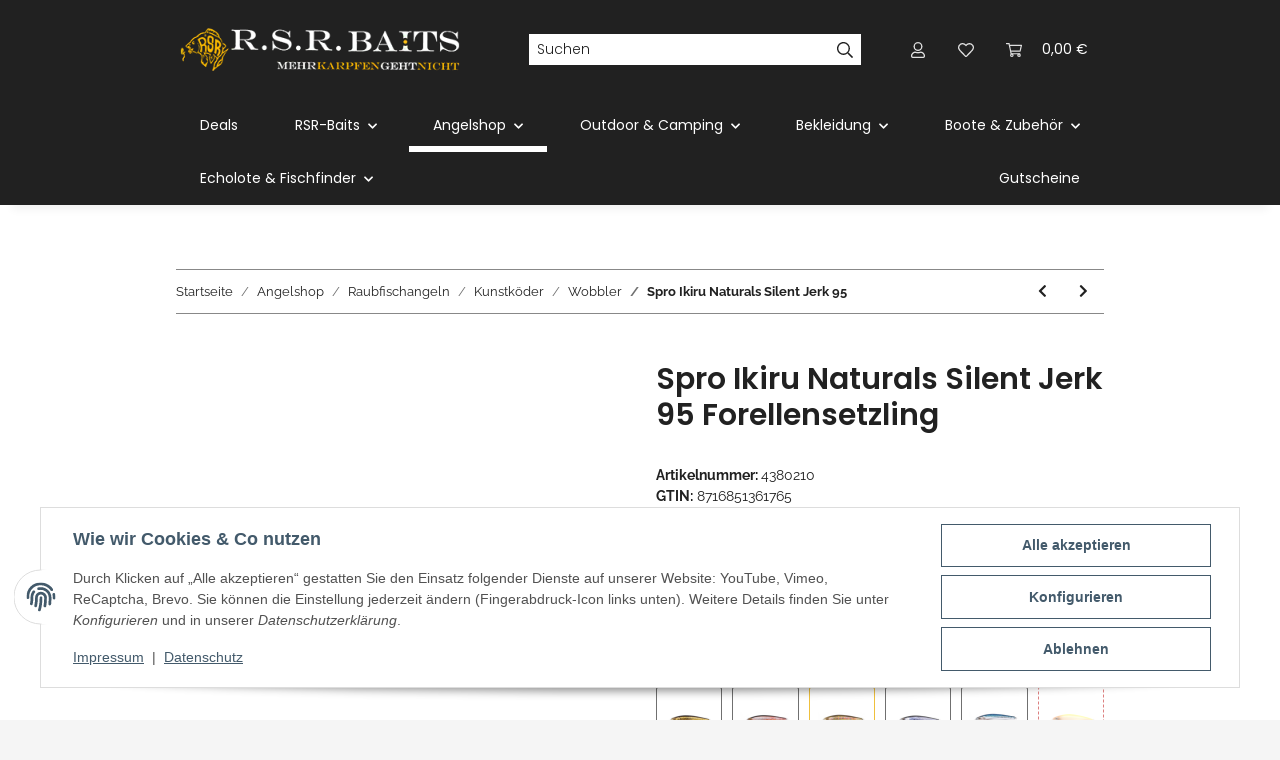

--- FILE ---
content_type: text/html; charset=utf-8
request_url: https://rsr-baits.de/Spro-Ikiru-Naturals-Silent-Jerk-95-Forellensetzling
body_size: 53416
content:
<!DOCTYPE html>
<html lang="de" itemscope itemtype="https://schema.org/ItemPage">
    
    <head>
        
            <meta http-equiv="content-type" content="text/html; charset=utf-8">
            <meta name="description" itemprop="description" content="Spro Ikiru Naturals Silent Jerk 95 Ein klassischer Jerk aus der Ikiru Familie, der durch sehr realistische Farben überzeugt Mehr und mehr Angler bevorzugen">
                        <meta name="viewport" content="width=device-width, initial-scale=1.0">
            <meta http-equiv="X-UA-Compatible" content="IE=edge">
                        <meta name="robots" content="index, follow">

            <meta itemprop="url" content="https://rsr-baits.de/Spro-Ikiru-Naturals-Silent-Jerk-95">
            <meta property="og:type" content="website">
            <meta property="og:site_name" content="Spro Ikiru Naturals Silent Jerk 95 Forellensetzling, 12,95 €">
            <meta property="og:title" content="Spro Ikiru Naturals Silent Jerk 95 Forellensetzling, 12,95 €">
            <meta property="og:description" content="Spro Ikiru Naturals Silent Jerk 95 Ein klassischer Jerk aus der Ikiru Familie, der durch sehr realistische Farben überzeugt Mehr und mehr Angler bevorzugen">
            <meta property="og:url" content="https://rsr-baits.de/Spro-Ikiru-Naturals-Silent-Jerk-95">

                                    
                            <meta itemprop="image" content="https://rsr-baits.de/media/image/product/17536/lg/spro-ikiru-naturals-silent-jerk-95-forellensetzling.jpg">
                <meta property="og:image" content="https://rsr-baits.de/media/image/product/17536/lg/spro-ikiru-naturals-silent-jerk-95-forellensetzling.jpg">
                <meta property="og:image:width" content="800">
                <meta property="og:image:height" content="800">
                    

        <title itemprop="name">Spro Ikiru Naturals Silent Jerk 95 Forellensetzling, 12,95 €</title>

                    <link rel="canonical" href="https://rsr-baits.de/Spro-Ikiru-Naturals-Silent-Jerk-95">
        
        

        
            <link rel="icon" href="https://rsr-baits.de/favicon.ico" sizes="48x48">
            <link rel="icon" href="https://rsr-baits.de/favicon.svg" sizes="any" type="image/svg+xml">
            <link rel="apple-touch-icon" href="https://rsr-baits.de/apple-touch-icon.png">
            <link rel="manifest" href="https://rsr-baits.de/site.webmanifest">
            <meta name="msapplication-TileColor" content="#1C1D2C">
            <meta name="msapplication-TileImage" content="https://rsr-baits.de/mstile-144x144.png">
        
        
            <meta name="theme-color" content="#1C1D2C">
        

        
                                                    
                <style id="criticalCSS">
                    
                        :root{--blue: #007bff;--indigo: #6610f2;--purple: #6f42c1;--pink: #e83e8c;--red: #dc3545;--orange: #fd7e14;--yellow: #ffc107;--green: #28a745;--teal: #20c997;--cyan: #17a2b8;--white: #ffffff;--gray: #707070;--gray-dark: #343a40;--primary: #EFC03D;--secondary: #212121;--success: #1C871E;--info: #525252;--warning: #f39932;--danger: #b90000;--light: #f5f5f5;--dark: #212121;--gray: #707070;--gray-light: #f5f5f5;--gray-medium: #888888;--gray-dark: #f5f5f5;--gray-darker: #212121;--breakpoint-xs: 0;--breakpoint-sm: 576px;--breakpoint-md: 768px;--breakpoint-lg: 992px;--breakpoint-xl: 1300px;--font-family-sans-serif: "Raleway", sans-serif;--font-family-monospace: SFMono-Regular, Menlo, Monaco, Consolas, "Liberation Mono", "Courier New", monospace}*,*::before,*::after{box-sizing:border-box}html{font-family:sans-serif;line-height:1.15;-webkit-text-size-adjust:100%;-webkit-tap-highlight-color:rgba(0, 0, 0, 0)}article,aside,figcaption,figure,footer,header,hgroup,main,nav,section{display:block}body{margin:0;font-family:"Raleway", sans-serif;font-size:0.875rem;font-weight:400;line-height:1.5;color:#212121;text-align:left;background-color:#f5f5f5}[tabindex="-1"]:focus:not(:focus-visible){outline:0 !important}hr{box-sizing:content-box;height:0;overflow:visible}h1,h2,h3,h4,h5,h6{margin-top:0;margin-bottom:1rem}p{margin-top:0;margin-bottom:1rem}abbr[title],abbr[data-original-title]{text-decoration:underline;text-decoration:underline dotted;cursor:help;border-bottom:0;text-decoration-skip-ink:none}address{margin-bottom:1rem;font-style:normal;line-height:inherit}ol,ul,dl{margin-top:0;margin-bottom:1rem}ol ol,ul ul,ol ul,ul ol{margin-bottom:0}dt{font-weight:700}dd{margin-bottom:0.5rem;margin-left:0}blockquote{margin:0 0 1rem}b,strong{font-weight:bolder}small{font-size:80%}sub,sup{position:relative;font-size:75%;line-height:0;vertical-align:baseline}sub{bottom:-0.25em}sup{top:-0.5em}a{color:#212121;text-decoration:underline;background-color:transparent}a:hover{color:#EFC03D;text-decoration:none}a:not([href]):not([class]){color:inherit;text-decoration:none}a:not([href]):not([class]):hover{color:inherit;text-decoration:none}pre,code,kbd,samp{font-family:SFMono-Regular, Menlo, Monaco, Consolas, "Liberation Mono", "Courier New", monospace;font-size:1em}pre{margin-top:0;margin-bottom:1rem;overflow:auto;-ms-overflow-style:scrollbar}figure{margin:0 0 1rem}img{vertical-align:middle;border-style:none}svg{overflow:hidden;vertical-align:middle}table{border-collapse:collapse}caption{padding-top:0.75rem;padding-bottom:0.75rem;color:#707070;text-align:left;caption-side:bottom}th{text-align:inherit;text-align:-webkit-match-parent}label{display:inline-block;margin-bottom:0.5rem}button{border-radius:0}button:focus:not(:focus-visible){outline:0}input,button,select,optgroup,textarea{margin:0;font-family:inherit;font-size:inherit;line-height:inherit}button,input{overflow:visible}button,select{text-transform:none}[role="button"]{cursor:pointer}select{word-wrap:normal}button,[type="button"],[type="reset"],[type="submit"]{-webkit-appearance:button}button:not(:disabled),[type="button"]:not(:disabled),[type="reset"]:not(:disabled),[type="submit"]:not(:disabled){cursor:pointer}button::-moz-focus-inner,[type="button"]::-moz-focus-inner,[type="reset"]::-moz-focus-inner,[type="submit"]::-moz-focus-inner{padding:0;border-style:none}input[type="radio"],input[type="checkbox"]{box-sizing:border-box;padding:0}textarea{overflow:auto;resize:vertical}fieldset{min-width:0;padding:0;margin:0;border:0}legend{display:block;width:100%;max-width:100%;padding:0;margin-bottom:0.5rem;font-size:1.5rem;line-height:inherit;color:inherit;white-space:normal}progress{vertical-align:baseline}[type="number"]::-webkit-inner-spin-button,[type="number"]::-webkit-outer-spin-button{height:auto}[type="search"]{outline-offset:-2px;-webkit-appearance:none}[type="search"]::-webkit-search-decoration{-webkit-appearance:none}::-webkit-file-upload-button{font:inherit;-webkit-appearance:button}output{display:inline-block}summary{display:list-item;cursor:pointer}template{display:none}[hidden]{display:none !important}.img-fluid{max-width:100%;height:auto}.img-thumbnail{padding:0.25rem;background-color:#f5f5f5;border:1px solid #dee2e6;box-shadow:0 1px 2px rgba(0, 0, 0, 0.075);max-width:100%;height:auto}.figure{display:inline-block}.figure-img{margin-bottom:0.5rem;line-height:1}.figure-caption{font-size:90%;color:#707070}code{font-size:87.5%;color:#e83e8c;word-wrap:break-word}a>code{color:inherit}kbd{padding:0.2rem 0.4rem;font-size:87.5%;color:#ffffff;background-color:#212529;box-shadow:inset 0 -0.1rem 0 rgba(0, 0, 0, 0.25)}kbd kbd{padding:0;font-size:100%;font-weight:700;box-shadow:none}pre{display:block;font-size:87.5%;color:#212529}pre code{font-size:inherit;color:inherit;word-break:normal}.pre-scrollable{max-height:340px;overflow-y:scroll}.container,.container-fluid,.container-sm,.container-md,.container-lg,.container-xl{width:100%;padding-right:1rem;padding-left:1rem;margin-right:auto;margin-left:auto}@media (min-width:576px){.container,.container-sm{max-width:97vw}}@media (min-width:768px){.container,.container-sm,.container-md{max-width:720px}}@media (min-width:992px){.container,.container-sm,.container-md,.container-lg{max-width:960px}}@media (min-width:1300px){.container,.container-sm,.container-md,.container-lg,.container-xl{max-width:1250px}}.row{display:flex;flex-wrap:wrap;margin-right:-1rem;margin-left:-1rem}.no-gutters{margin-right:0;margin-left:0}.no-gutters>.col,.no-gutters>[class*="col-"]{padding-right:0;padding-left:0}.col-1,.col-2,.col-3,.col-4,.col-5,.col-6,.col-7,.col-8,.col-9,.col-10,.col-11,.col-12,.col,.col-auto,.col-sm-1,.col-sm-2,.col-sm-3,.col-sm-4,.col-sm-5,.col-sm-6,.col-sm-7,.col-sm-8,.col-sm-9,.col-sm-10,.col-sm-11,.col-sm-12,.col-sm,.col-sm-auto,.col-md-1,.col-md-2,.col-md-3,.col-md-4,.col-md-5,.col-md-6,.col-md-7,.col-md-8,.col-md-9,.col-md-10,.col-md-11,.col-md-12,.col-md,.col-md-auto,.col-lg-1,.col-lg-2,.col-lg-3,.col-lg-4,.col-lg-5,.col-lg-6,.col-lg-7,.col-lg-8,.col-lg-9,.col-lg-10,.col-lg-11,.col-lg-12,.col-lg,.col-lg-auto,.col-xl-1,.col-xl-2,.col-xl-3,.col-xl-4,.col-xl-5,.col-xl-6,.col-xl-7,.col-xl-8,.col-xl-9,.col-xl-10,.col-xl-11,.col-xl-12,.col-xl,.col-xl-auto{position:relative;width:100%;padding-right:1rem;padding-left:1rem}.col{flex-basis:0;flex-grow:1;max-width:100%}.row-cols-1>*{flex:0 0 100%;max-width:100%}.row-cols-2>*{flex:0 0 50%;max-width:50%}.row-cols-3>*{flex:0 0 33.3333333333%;max-width:33.3333333333%}.row-cols-4>*{flex:0 0 25%;max-width:25%}.row-cols-5>*{flex:0 0 20%;max-width:20%}.row-cols-6>*{flex:0 0 16.6666666667%;max-width:16.6666666667%}.col-auto{flex:0 0 auto;width:auto;max-width:100%}.col-1{flex:0 0 8.33333333%;max-width:8.33333333%}.col-2{flex:0 0 16.66666667%;max-width:16.66666667%}.col-3{flex:0 0 25%;max-width:25%}.col-4{flex:0 0 33.33333333%;max-width:33.33333333%}.col-5{flex:0 0 41.66666667%;max-width:41.66666667%}.col-6{flex:0 0 50%;max-width:50%}.col-7{flex:0 0 58.33333333%;max-width:58.33333333%}.col-8{flex:0 0 66.66666667%;max-width:66.66666667%}.col-9{flex:0 0 75%;max-width:75%}.col-10{flex:0 0 83.33333333%;max-width:83.33333333%}.col-11{flex:0 0 91.66666667%;max-width:91.66666667%}.col-12{flex:0 0 100%;max-width:100%}.order-first{order:-1}.order-last{order:13}.order-0{order:0}.order-1{order:1}.order-2{order:2}.order-3{order:3}.order-4{order:4}.order-5{order:5}.order-6{order:6}.order-7{order:7}.order-8{order:8}.order-9{order:9}.order-10{order:10}.order-11{order:11}.order-12{order:12}.offset-1{margin-left:8.33333333%}.offset-2{margin-left:16.66666667%}.offset-3{margin-left:25%}.offset-4{margin-left:33.33333333%}.offset-5{margin-left:41.66666667%}.offset-6{margin-left:50%}.offset-7{margin-left:58.33333333%}.offset-8{margin-left:66.66666667%}.offset-9{margin-left:75%}.offset-10{margin-left:83.33333333%}.offset-11{margin-left:91.66666667%}@media (min-width:576px){.col-sm{flex-basis:0;flex-grow:1;max-width:100%}.row-cols-sm-1>*{flex:0 0 100%;max-width:100%}.row-cols-sm-2>*{flex:0 0 50%;max-width:50%}.row-cols-sm-3>*{flex:0 0 33.3333333333%;max-width:33.3333333333%}.row-cols-sm-4>*{flex:0 0 25%;max-width:25%}.row-cols-sm-5>*{flex:0 0 20%;max-width:20%}.row-cols-sm-6>*{flex:0 0 16.6666666667%;max-width:16.6666666667%}.col-sm-auto{flex:0 0 auto;width:auto;max-width:100%}.col-sm-1{flex:0 0 8.33333333%;max-width:8.33333333%}.col-sm-2{flex:0 0 16.66666667%;max-width:16.66666667%}.col-sm-3{flex:0 0 25%;max-width:25%}.col-sm-4{flex:0 0 33.33333333%;max-width:33.33333333%}.col-sm-5{flex:0 0 41.66666667%;max-width:41.66666667%}.col-sm-6{flex:0 0 50%;max-width:50%}.col-sm-7{flex:0 0 58.33333333%;max-width:58.33333333%}.col-sm-8{flex:0 0 66.66666667%;max-width:66.66666667%}.col-sm-9{flex:0 0 75%;max-width:75%}.col-sm-10{flex:0 0 83.33333333%;max-width:83.33333333%}.col-sm-11{flex:0 0 91.66666667%;max-width:91.66666667%}.col-sm-12{flex:0 0 100%;max-width:100%}.order-sm-first{order:-1}.order-sm-last{order:13}.order-sm-0{order:0}.order-sm-1{order:1}.order-sm-2{order:2}.order-sm-3{order:3}.order-sm-4{order:4}.order-sm-5{order:5}.order-sm-6{order:6}.order-sm-7{order:7}.order-sm-8{order:8}.order-sm-9{order:9}.order-sm-10{order:10}.order-sm-11{order:11}.order-sm-12{order:12}.offset-sm-0{margin-left:0}.offset-sm-1{margin-left:8.33333333%}.offset-sm-2{margin-left:16.66666667%}.offset-sm-3{margin-left:25%}.offset-sm-4{margin-left:33.33333333%}.offset-sm-5{margin-left:41.66666667%}.offset-sm-6{margin-left:50%}.offset-sm-7{margin-left:58.33333333%}.offset-sm-8{margin-left:66.66666667%}.offset-sm-9{margin-left:75%}.offset-sm-10{margin-left:83.33333333%}.offset-sm-11{margin-left:91.66666667%}}@media (min-width:768px){.col-md{flex-basis:0;flex-grow:1;max-width:100%}.row-cols-md-1>*{flex:0 0 100%;max-width:100%}.row-cols-md-2>*{flex:0 0 50%;max-width:50%}.row-cols-md-3>*{flex:0 0 33.3333333333%;max-width:33.3333333333%}.row-cols-md-4>*{flex:0 0 25%;max-width:25%}.row-cols-md-5>*{flex:0 0 20%;max-width:20%}.row-cols-md-6>*{flex:0 0 16.6666666667%;max-width:16.6666666667%}.col-md-auto{flex:0 0 auto;width:auto;max-width:100%}.col-md-1{flex:0 0 8.33333333%;max-width:8.33333333%}.col-md-2{flex:0 0 16.66666667%;max-width:16.66666667%}.col-md-3{flex:0 0 25%;max-width:25%}.col-md-4{flex:0 0 33.33333333%;max-width:33.33333333%}.col-md-5{flex:0 0 41.66666667%;max-width:41.66666667%}.col-md-6{flex:0 0 50%;max-width:50%}.col-md-7{flex:0 0 58.33333333%;max-width:58.33333333%}.col-md-8{flex:0 0 66.66666667%;max-width:66.66666667%}.col-md-9{flex:0 0 75%;max-width:75%}.col-md-10{flex:0 0 83.33333333%;max-width:83.33333333%}.col-md-11{flex:0 0 91.66666667%;max-width:91.66666667%}.col-md-12{flex:0 0 100%;max-width:100%}.order-md-first{order:-1}.order-md-last{order:13}.order-md-0{order:0}.order-md-1{order:1}.order-md-2{order:2}.order-md-3{order:3}.order-md-4{order:4}.order-md-5{order:5}.order-md-6{order:6}.order-md-7{order:7}.order-md-8{order:8}.order-md-9{order:9}.order-md-10{order:10}.order-md-11{order:11}.order-md-12{order:12}.offset-md-0{margin-left:0}.offset-md-1{margin-left:8.33333333%}.offset-md-2{margin-left:16.66666667%}.offset-md-3{margin-left:25%}.offset-md-4{margin-left:33.33333333%}.offset-md-5{margin-left:41.66666667%}.offset-md-6{margin-left:50%}.offset-md-7{margin-left:58.33333333%}.offset-md-8{margin-left:66.66666667%}.offset-md-9{margin-left:75%}.offset-md-10{margin-left:83.33333333%}.offset-md-11{margin-left:91.66666667%}}@media (min-width:992px){.col-lg{flex-basis:0;flex-grow:1;max-width:100%}.row-cols-lg-1>*{flex:0 0 100%;max-width:100%}.row-cols-lg-2>*{flex:0 0 50%;max-width:50%}.row-cols-lg-3>*{flex:0 0 33.3333333333%;max-width:33.3333333333%}.row-cols-lg-4>*{flex:0 0 25%;max-width:25%}.row-cols-lg-5>*{flex:0 0 20%;max-width:20%}.row-cols-lg-6>*{flex:0 0 16.6666666667%;max-width:16.6666666667%}.col-lg-auto{flex:0 0 auto;width:auto;max-width:100%}.col-lg-1{flex:0 0 8.33333333%;max-width:8.33333333%}.col-lg-2{flex:0 0 16.66666667%;max-width:16.66666667%}.col-lg-3{flex:0 0 25%;max-width:25%}.col-lg-4{flex:0 0 33.33333333%;max-width:33.33333333%}.col-lg-5{flex:0 0 41.66666667%;max-width:41.66666667%}.col-lg-6{flex:0 0 50%;max-width:50%}.col-lg-7{flex:0 0 58.33333333%;max-width:58.33333333%}.col-lg-8{flex:0 0 66.66666667%;max-width:66.66666667%}.col-lg-9{flex:0 0 75%;max-width:75%}.col-lg-10{flex:0 0 83.33333333%;max-width:83.33333333%}.col-lg-11{flex:0 0 91.66666667%;max-width:91.66666667%}.col-lg-12{flex:0 0 100%;max-width:100%}.order-lg-first{order:-1}.order-lg-last{order:13}.order-lg-0{order:0}.order-lg-1{order:1}.order-lg-2{order:2}.order-lg-3{order:3}.order-lg-4{order:4}.order-lg-5{order:5}.order-lg-6{order:6}.order-lg-7{order:7}.order-lg-8{order:8}.order-lg-9{order:9}.order-lg-10{order:10}.order-lg-11{order:11}.order-lg-12{order:12}.offset-lg-0{margin-left:0}.offset-lg-1{margin-left:8.33333333%}.offset-lg-2{margin-left:16.66666667%}.offset-lg-3{margin-left:25%}.offset-lg-4{margin-left:33.33333333%}.offset-lg-5{margin-left:41.66666667%}.offset-lg-6{margin-left:50%}.offset-lg-7{margin-left:58.33333333%}.offset-lg-8{margin-left:66.66666667%}.offset-lg-9{margin-left:75%}.offset-lg-10{margin-left:83.33333333%}.offset-lg-11{margin-left:91.66666667%}}@media (min-width:1300px){.col-xl{flex-basis:0;flex-grow:1;max-width:100%}.row-cols-xl-1>*{flex:0 0 100%;max-width:100%}.row-cols-xl-2>*{flex:0 0 50%;max-width:50%}.row-cols-xl-3>*{flex:0 0 33.3333333333%;max-width:33.3333333333%}.row-cols-xl-4>*{flex:0 0 25%;max-width:25%}.row-cols-xl-5>*{flex:0 0 20%;max-width:20%}.row-cols-xl-6>*{flex:0 0 16.6666666667%;max-width:16.6666666667%}.col-xl-auto{flex:0 0 auto;width:auto;max-width:100%}.col-xl-1{flex:0 0 8.33333333%;max-width:8.33333333%}.col-xl-2{flex:0 0 16.66666667%;max-width:16.66666667%}.col-xl-3{flex:0 0 25%;max-width:25%}.col-xl-4{flex:0 0 33.33333333%;max-width:33.33333333%}.col-xl-5{flex:0 0 41.66666667%;max-width:41.66666667%}.col-xl-6{flex:0 0 50%;max-width:50%}.col-xl-7{flex:0 0 58.33333333%;max-width:58.33333333%}.col-xl-8{flex:0 0 66.66666667%;max-width:66.66666667%}.col-xl-9{flex:0 0 75%;max-width:75%}.col-xl-10{flex:0 0 83.33333333%;max-width:83.33333333%}.col-xl-11{flex:0 0 91.66666667%;max-width:91.66666667%}.col-xl-12{flex:0 0 100%;max-width:100%}.order-xl-first{order:-1}.order-xl-last{order:13}.order-xl-0{order:0}.order-xl-1{order:1}.order-xl-2{order:2}.order-xl-3{order:3}.order-xl-4{order:4}.order-xl-5{order:5}.order-xl-6{order:6}.order-xl-7{order:7}.order-xl-8{order:8}.order-xl-9{order:9}.order-xl-10{order:10}.order-xl-11{order:11}.order-xl-12{order:12}.offset-xl-0{margin-left:0}.offset-xl-1{margin-left:8.33333333%}.offset-xl-2{margin-left:16.66666667%}.offset-xl-3{margin-left:25%}.offset-xl-4{margin-left:33.33333333%}.offset-xl-5{margin-left:41.66666667%}.offset-xl-6{margin-left:50%}.offset-xl-7{margin-left:58.33333333%}.offset-xl-8{margin-left:66.66666667%}.offset-xl-9{margin-left:75%}.offset-xl-10{margin-left:83.33333333%}.offset-xl-11{margin-left:91.66666667%}}.nav{display:flex;flex-wrap:wrap;padding-left:0;margin-bottom:0;list-style:none}.nav-link{display:block;padding:0.5rem 1rem;text-decoration:none}.nav-link:hover,.nav-link:focus{text-decoration:none}.nav-link.disabled{color:#707070;pointer-events:none;cursor:default}.nav-tabs{border-bottom:1px solid #dee2e6}.nav-tabs .nav-link{margin-bottom:-1px;background-color:transparent;border:1px solid transparent}.nav-tabs .nav-link:hover,.nav-tabs .nav-link:focus{isolation:isolate;border-color:transparent}.nav-tabs .nav-link.disabled{color:#707070;background-color:transparent;border-color:transparent}.nav-tabs .nav-link.active,.nav-tabs .nav-item.show .nav-link{color:#212121;background-color:transparent;border-color:#212121}.nav-tabs .dropdown-menu{margin-top:-1px}.nav-pills .nav-link{background:none;border:0}.nav-pills .nav-link.active,.nav-pills .show>.nav-link{color:#ffffff;background-color:#EFC03D}.nav-fill>.nav-link,.nav-fill .nav-item{flex:1 1 auto;text-align:center}.nav-justified>.nav-link,.nav-justified .nav-item{flex-basis:0;flex-grow:1;text-align:center}.tab-content>.tab-pane{display:none}.tab-content>.active{display:block}.navbar{position:relative;display:flex;flex-wrap:wrap;align-items:center;justify-content:space-between;padding:0.4rem 1rem}.navbar .container,.navbar .container-fluid,.navbar .container-sm,.navbar .container-md,.navbar .container-lg,.navbar .container-xl,.navbar>.container-sm,.navbar>.container-md,.navbar>.container-lg,.navbar>.container-xl{display:flex;flex-wrap:wrap;align-items:center;justify-content:space-between}.navbar-brand{display:inline-block;padding-top:0.40625rem;padding-bottom:0.40625rem;margin-right:1rem;font-size:1rem;line-height:inherit;white-space:nowrap}.navbar-brand:hover,.navbar-brand:focus{text-decoration:none}.navbar-nav{display:flex;flex-direction:column;padding-left:0;margin-bottom:0;list-style:none}.navbar-nav .nav-link{padding-right:0;padding-left:0}.navbar-nav .dropdown-menu{position:static;float:none}.navbar-text{display:inline-block;padding-top:0.5rem;padding-bottom:0.5rem}.navbar-collapse{flex-basis:100%;flex-grow:1;align-items:center}.navbar-toggler{padding:0.25rem 0.75rem;font-size:1rem;line-height:1;background-color:transparent;border:1px solid transparent}.navbar-toggler:hover,.navbar-toggler:focus{text-decoration:none}.navbar-toggler-icon{display:inline-block;width:1.5em;height:1.5em;vertical-align:middle;content:"";background:50% / 100% 100% no-repeat}.navbar-nav-scroll{max-height:75vh;overflow-y:auto}@media (max-width:575.98px){.navbar-expand-sm>.container,.navbar-expand-sm>.container-fluid,.navbar-expand-sm>.container-sm,.navbar-expand-sm>.container-md,.navbar-expand-sm>.container-lg,.navbar-expand-sm>.container-xl{padding-right:0;padding-left:0}}@media (min-width:576px){.navbar-expand-sm{flex-flow:row nowrap;justify-content:flex-start}.navbar-expand-sm .navbar-nav{flex-direction:row}.navbar-expand-sm .navbar-nav .dropdown-menu{position:absolute}.navbar-expand-sm .navbar-nav .nav-link{padding-right:1.5rem;padding-left:1.5rem}.navbar-expand-sm>.container,.navbar-expand-sm>.container-fluid,.navbar-expand-sm>.container-sm,.navbar-expand-sm>.container-md,.navbar-expand-sm>.container-lg,.navbar-expand-sm>.container-xl{flex-wrap:nowrap}.navbar-expand-sm .navbar-nav-scroll{overflow:visible}.navbar-expand-sm .navbar-collapse{display:flex !important;flex-basis:auto}.navbar-expand-sm .navbar-toggler{display:none}}@media (max-width:767.98px){.navbar-expand-md>.container,.navbar-expand-md>.container-fluid,.navbar-expand-md>.container-sm,.navbar-expand-md>.container-md,.navbar-expand-md>.container-lg,.navbar-expand-md>.container-xl{padding-right:0;padding-left:0}}@media (min-width:768px){.navbar-expand-md{flex-flow:row nowrap;justify-content:flex-start}.navbar-expand-md .navbar-nav{flex-direction:row}.navbar-expand-md .navbar-nav .dropdown-menu{position:absolute}.navbar-expand-md .navbar-nav .nav-link{padding-right:1.5rem;padding-left:1.5rem}.navbar-expand-md>.container,.navbar-expand-md>.container-fluid,.navbar-expand-md>.container-sm,.navbar-expand-md>.container-md,.navbar-expand-md>.container-lg,.navbar-expand-md>.container-xl{flex-wrap:nowrap}.navbar-expand-md .navbar-nav-scroll{overflow:visible}.navbar-expand-md .navbar-collapse{display:flex !important;flex-basis:auto}.navbar-expand-md .navbar-toggler{display:none}}@media (max-width:991.98px){.navbar-expand-lg>.container,.navbar-expand-lg>.container-fluid,.navbar-expand-lg>.container-sm,.navbar-expand-lg>.container-md,.navbar-expand-lg>.container-lg,.navbar-expand-lg>.container-xl{padding-right:0;padding-left:0}}@media (min-width:992px){.navbar-expand-lg{flex-flow:row nowrap;justify-content:flex-start}.navbar-expand-lg .navbar-nav{flex-direction:row}.navbar-expand-lg .navbar-nav .dropdown-menu{position:absolute}.navbar-expand-lg .navbar-nav .nav-link{padding-right:1.5rem;padding-left:1.5rem}.navbar-expand-lg>.container,.navbar-expand-lg>.container-fluid,.navbar-expand-lg>.container-sm,.navbar-expand-lg>.container-md,.navbar-expand-lg>.container-lg,.navbar-expand-lg>.container-xl{flex-wrap:nowrap}.navbar-expand-lg .navbar-nav-scroll{overflow:visible}.navbar-expand-lg .navbar-collapse{display:flex !important;flex-basis:auto}.navbar-expand-lg .navbar-toggler{display:none}}@media (max-width:1299.98px){.navbar-expand-xl>.container,.navbar-expand-xl>.container-fluid,.navbar-expand-xl>.container-sm,.navbar-expand-xl>.container-md,.navbar-expand-xl>.container-lg,.navbar-expand-xl>.container-xl{padding-right:0;padding-left:0}}@media (min-width:1300px){.navbar-expand-xl{flex-flow:row nowrap;justify-content:flex-start}.navbar-expand-xl .navbar-nav{flex-direction:row}.navbar-expand-xl .navbar-nav .dropdown-menu{position:absolute}.navbar-expand-xl .navbar-nav .nav-link{padding-right:1.5rem;padding-left:1.5rem}.navbar-expand-xl>.container,.navbar-expand-xl>.container-fluid,.navbar-expand-xl>.container-sm,.navbar-expand-xl>.container-md,.navbar-expand-xl>.container-lg,.navbar-expand-xl>.container-xl{flex-wrap:nowrap}.navbar-expand-xl .navbar-nav-scroll{overflow:visible}.navbar-expand-xl .navbar-collapse{display:flex !important;flex-basis:auto}.navbar-expand-xl .navbar-toggler{display:none}}.navbar-expand{flex-flow:row nowrap;justify-content:flex-start}.navbar-expand>.container,.navbar-expand>.container-fluid,.navbar-expand>.container-sm,.navbar-expand>.container-md,.navbar-expand>.container-lg,.navbar-expand>.container-xl{padding-right:0;padding-left:0}.navbar-expand .navbar-nav{flex-direction:row}.navbar-expand .navbar-nav .dropdown-menu{position:absolute}.navbar-expand .navbar-nav .nav-link{padding-right:1.5rem;padding-left:1.5rem}.navbar-expand>.container,.navbar-expand>.container-fluid,.navbar-expand>.container-sm,.navbar-expand>.container-md,.navbar-expand>.container-lg,.navbar-expand>.container-xl{flex-wrap:nowrap}.navbar-expand .navbar-nav-scroll{overflow:visible}.navbar-expand .navbar-collapse{display:flex !important;flex-basis:auto}.navbar-expand .navbar-toggler{display:none}.navbar-light .navbar-brand{color:rgba(0, 0, 0, 0.9)}.navbar-light .navbar-brand:hover,.navbar-light .navbar-brand:focus{color:rgba(0, 0, 0, 0.9)}.navbar-light .navbar-nav .nav-link{color:#ffffff}.navbar-light .navbar-nav .nav-link:hover,.navbar-light .navbar-nav .nav-link:focus{color:#EFC03D}.navbar-light .navbar-nav .nav-link.disabled{color:rgba(0, 0, 0, 0.3)}.navbar-light .navbar-nav .show>.nav-link,.navbar-light .navbar-nav .active>.nav-link,.navbar-light .navbar-nav .nav-link.show,.navbar-light .navbar-nav .nav-link.active{color:rgba(0, 0, 0, 0.9)}.navbar-light .navbar-toggler{color:#ffffff;border-color:rgba(0, 0, 0, 0.1)}.navbar-light .navbar-toggler-icon{background-image:url("data:image/svg+xml,%3csvg xmlns='http://www.w3.org/2000/svg' width='30' height='30' viewBox='0 0 30 30'%3e%3cpath stroke='%23ffffff' stroke-linecap='round' stroke-miterlimit='10' stroke-width='2' d='M4 7h22M4 15h22M4 23h22'/%3e%3c/svg%3e")}.navbar-light .navbar-text{color:#ffffff}.navbar-light .navbar-text a{color:rgba(0, 0, 0, 0.9)}.navbar-light .navbar-text a:hover,.navbar-light .navbar-text a:focus{color:rgba(0, 0, 0, 0.9)}.navbar-dark .navbar-brand{color:#ffffff}.navbar-dark .navbar-brand:hover,.navbar-dark .navbar-brand:focus{color:#ffffff}.navbar-dark .navbar-nav .nav-link{color:rgba(255, 255, 255, 0.5)}.navbar-dark .navbar-nav .nav-link:hover,.navbar-dark .navbar-nav .nav-link:focus{color:rgba(255, 255, 255, 0.75)}.navbar-dark .navbar-nav .nav-link.disabled{color:rgba(255, 255, 255, 0.25)}.navbar-dark .navbar-nav .show>.nav-link,.navbar-dark .navbar-nav .active>.nav-link,.navbar-dark .navbar-nav .nav-link.show,.navbar-dark .navbar-nav .nav-link.active{color:#ffffff}.navbar-dark .navbar-toggler{color:rgba(255, 255, 255, 0.5);border-color:rgba(255, 255, 255, 0.1)}.navbar-dark .navbar-toggler-icon{background-image:url("data:image/svg+xml,%3csvg xmlns='http://www.w3.org/2000/svg' width='30' height='30' viewBox='0 0 30 30'%3e%3cpath stroke='rgba%28255, 255, 255, 0.5%29' stroke-linecap='round' stroke-miterlimit='10' stroke-width='2' d='M4 7h22M4 15h22M4 23h22'/%3e%3c/svg%3e")}.navbar-dark .navbar-text{color:rgba(255, 255, 255, 0.5)}.navbar-dark .navbar-text a{color:#ffffff}.navbar-dark .navbar-text a:hover,.navbar-dark .navbar-text a:focus{color:#ffffff}.pagination-sm .page-item.active .page-link::after,.pagination-sm .page-item.active .page-text::after{left:0.375rem;right:0.375rem}.pagination-lg .page-item.active .page-link::after,.pagination-lg .page-item.active .page-text::after{left:1.125rem;right:1.125rem}.page-item{position:relative}.page-item.active{font-weight:700}.page-item.active .page-link::after,.page-item.active .page-text::after{content:"";position:absolute;left:0.5625rem;bottom:0;right:0.5625rem;border-bottom:4px solid #EFC03D}@media (min-width:768px){.dropdown-item.page-item{background-color:transparent}}.page-link,.page-text{text-decoration:none}.pagination{margin-bottom:0;justify-content:space-between;align-items:center}@media (min-width:768px){.pagination{justify-content:normal}.pagination .dropdown>.btn{display:none}.pagination .dropdown-menu{position:static !important;transform:none !important;display:flex;margin:0;padding:0;border:0;min-width:auto}.pagination .dropdown-item{width:auto;display:inline-block;padding:0}.pagination .dropdown-item.active{background-color:transparent;color:#212121}.pagination .dropdown-item:hover{background-color:transparent}.pagination .pagination-site{display:none}}@media (max-width:767.98px){.pagination .dropdown-item{padding:0}.pagination .dropdown-item.active .page-link,.pagination .dropdown-item.active .page-text,.pagination .dropdown-item:active .page-link,.pagination .dropdown-item:active .page-text{color:#212121}}.productlist-page-nav{align-items:center}.productlist-page-nav .pagination{margin:0}.productlist-page-nav .displayoptions{margin-bottom:1rem}@media (min-width:768px){.productlist-page-nav .displayoptions{margin-bottom:0}}.productlist-page-nav .displayoptions .btn-group+.btn-group+.btn-group{margin-left:0.5rem}.productlist-page-nav .result-option-wrapper{margin-right:0.5rem}.productlist-page-nav .productlist-item-info{margin-bottom:0.5rem;margin-left:auto;margin-right:auto;display:flex}@media (min-width:768px){.productlist-page-nav .productlist-item-info{margin-right:0;margin-bottom:0}.productlist-page-nav .productlist-item-info.productlist-item-border{border-right:1px solid #212121;padding-right:1rem}}.productlist-page-nav.productlist-page-nav-header-m{margin-top:3rem}@media (min-width:768px){.productlist-page-nav.productlist-page-nav-header-m{margin-top:2rem}.productlist-page-nav.productlist-page-nav-header-m>.col{margin-top:1rem}}.productlist-page-nav-bottom{margin-bottom:2rem}.pagination-wrapper{margin-bottom:1rem;align-items:center;border-top:1px solid #f5f5f5;border-bottom:1px solid #f5f5f5;padding-top:0.5rem;padding-bottom:0.5rem}.pagination-wrapper .pagination-entries{font-weight:700;margin-bottom:1rem}@media (min-width:768px){.pagination-wrapper .pagination-entries{margin-bottom:0}}.pagination-wrapper .pagination-selects{margin-left:auto;margin-top:1rem}@media (min-width:768px){.pagination-wrapper .pagination-selects{margin-left:0;margin-top:0}}.pagination-wrapper .pagination-selects .pagination-selects-entries{margin-bottom:1rem}@media (min-width:768px){.pagination-wrapper .pagination-selects .pagination-selects-entries{margin-right:1rem;margin-bottom:0}}.pagination-no-wrapper{border:0;padding-top:0;padding-bottom:0}.topbar-wrapper{position:relative;z-index:1021;flex-direction:row-reverse}.sticky-header header{position:sticky;top:0}#jtl-nav-wrapper .form-control::placeholder,#jtl-nav-wrapper .form-control:focus::placeholder{color:#ffffff}#jtl-nav-wrapper .label-slide .form-group:not(.exclude-from-label-slide):not(.checkbox) label{background:#212121;color:#ffffff}header{box-shadow:0 1rem 0.5625rem -0.75rem rgba(0, 0, 0, 0.06);position:relative;z-index:1020}header .dropdown-menu{background-color:#212121;color:#ffffff}header .navbar-toggler{color:#ffffff}header .navbar-brand img{max-width:50vw;object-fit:contain}header .nav-right .dropdown-menu{margin-top:-0.03125rem;box-shadow:inset 0 1rem 0.5625rem -0.75rem rgba(0, 0, 0, 0.06)}@media (min-width:992px){header #mainNavigation{margin-right:1rem}}@media (max-width:991.98px){header .navbar-brand img{max-width:30vw}header .dropup,header .dropright,header .dropdown,header .dropleft,header .col,header [class*="col-"]{position:static}header .navbar-collapse{position:fixed;top:0;left:0;display:block;height:100vh !important;-webkit-overflow-scrolling:touch;max-width:16.875rem;transition:all 0.2s ease-in-out;z-index:1050;width:100%;background:#212121}header .navbar-collapse:not(.show){transform:translateX(-100%)}header .navbar-nav{transition:all 0.2s ease-in-out}header .navbar-nav .nav-item,header .navbar-nav .nav-link{margin-left:0;margin-right:0;padding-left:1rem;padding-right:1rem;padding-top:1rem;padding-bottom:1rem}header .navbar-nav .nav-link{margin-top:-1rem;margin-bottom:-1rem;margin-left:-1rem;margin-right:-1rem;display:flex;align-items:center;justify-content:space-between}header .navbar-nav .nav-link::after{content:'\f054' !important;font-family:"Font Awesome 5 Free" !important;font-weight:900;margin-left:0.5rem;margin-top:0;font-size:0.75em}header .navbar-nav .nav-item.dropdown>.nav-link>.product-count{display:none}header .navbar-nav .nav-item:not(.dropdown) .nav-link::after{display:none}header .navbar-nav .dropdown-menu{position:absolute;left:100%;top:0;box-shadow:none;width:100%;padding:0;margin:0}header .navbar-nav .dropdown-menu:not(.show){display:none}header .navbar-nav .dropdown-body{margin:0}header .navbar-nav .nav{flex-direction:column}header .nav-mobile-header{padding-left:1rem;padding-right:1rem}header .nav-mobile-header>.row{height:3.125rem}header .nav-mobile-header .nav-mobile-header-hr{margin-top:0;margin-bottom:0}header .nav-mobile-body{height:calc(100vh - 3.125rem);height:calc(var(--vh, 1vh) * 100 - 3.125rem);overflow-y:auto;position:relative}header .nav-scrollbar-inner{overflow:visible}header .nav-right{font-size:1rem}header .nav-right .dropdown-menu{width:100%}}@media (min-width:992px){header .navbar-collapse{height:4.3125rem}header .navbar-nav>.nav-item>.nav-link{position:relative;padding:1.5rem}header .navbar-nav>.nav-item>.nav-link::before{content:"";position:absolute;bottom:0;left:50%;transform:translateX(-50%);border-width:0 0 6px;border-color:#212121;border-style:solid;transition:width 0.4s;width:0}header .navbar-nav>.nav-item.active>.nav-link::before,header .navbar-nav>.nav-item:hover>.nav-link::before,header .navbar-nav>.nav-item.hover>.nav-link::before{width:100%}header .navbar-nav>.nav-item>.dropdown-menu{max-height:calc(100vh - 12.5rem);overflow:auto;margin-top:-0.03125rem;box-shadow:inset 0 1rem 0.5625rem -0.75rem rgba(0, 0, 0, 0.06)}header .navbar-nav>.nav-item.dropdown-full{position:static}header .navbar-nav>.nav-item.dropdown-full .dropdown-menu{width:100%}header .navbar-nav>.nav-item .product-count{display:none}header .navbar-nav>.nav-item .nav{flex-wrap:wrap}header .navbar-nav .nav .nav-link{padding:0}header .navbar-nav .nav .nav-link::after{display:none}header .navbar-nav .dropdown .nav-item{width:100%}header .nav-mobile-body{align-self:flex-start;width:100%}header .nav-scrollbar-inner{width:100%}header .nav-right .nav-link{padding-top:1.5rem;padding-bottom:1.5rem}header .submenu-headline::after{display:none}header .submenu-headline-toplevel{font-family:"Poppins", sans-serif;font-size:1rem;border-bottom:1px solid #212121;margin-bottom:1rem}header .subcategory-wrapper .categories-recursive-dropdown{display:block;position:static !important;box-shadow:none}header .subcategory-wrapper .categories-recursive-dropdown>.nav{flex-direction:column}header .subcategory-wrapper .categories-recursive-dropdown .categories-recursive-dropdown{margin-left:0.25rem}}header .submenu-headline-image{margin-bottom:1rem;display:none}@media (min-width:992px){header .submenu-headline-image{display:block}}header #burger-menu{margin-right:1rem}header .table,header .dropdown-item,header .btn-outline-primary{color:#ffffff}header .dropdown-item{background-color:transparent}header .dropdown-item:hover{background-color:#f5f5f5}header .btn-outline-primary:hover{color:#212121}@media (min-width:992px){.nav-item-lg-m{margin-top:1.5rem;margin-bottom:1.5rem}}.fixed-search{background-color:#212121;box-shadow:0 0.25rem 0.5rem rgba(0, 0, 0, 0.2);padding-top:0.5rem;padding-bottom:0.5rem}.fixed-search .form-control{background-color:#212121;color:#ffffff}.fixed-search .form-control::placeholder{color:#ffffff}.main-search .twitter-typeahead{display:flex;flex-grow:1}.form-clear{align-items:center;bottom:8px;color:#ffffff;cursor:pointer;display:flex;height:24px;justify-content:center;position:absolute;right:52px;width:24px;z-index:10}.account-icon-dropdown .account-icon-dropdown-pass{margin-bottom:2rem}.account-icon-dropdown .dropdown-footer{background-color:#f5f5f5}.account-icon-dropdown .dropdown-footer a{text-decoration:underline}.account-icon-dropdown .account-icon-dropdown-logout{padding-bottom:0.5rem}.cart-dropdown-shipping-notice{color:#707070}.is-checkout header,.is-checkout .navbar{height:2.8rem}@media (min-width:992px){.is-checkout header,.is-checkout .navbar{height:4.2625rem}}.is-checkout .search-form-wrapper-fixed,.is-checkout .fixed-search{display:none}@media (max-width:991.98px){.nav-icons{height:2.8rem}}.search-form-wrapper-fixed{padding-top:0.5rem;padding-bottom:0.5rem}.full-width-mega .main-search-wrapper .twitter-typeahead{flex:1}@media (min-width:992px){.full-width-mega .main-search-wrapper{display:block}}@media (max-width:991.98px){.full-width-mega.sticky-top .main-search-wrapper{padding-right:0;padding-left:0;flex:0 0 auto;width:auto;max-width:100%}.full-width-mega.sticky-top .main-search-wrapper+.col,.full-width-mega.sticky-top .main-search-wrapper a{padding-left:0}.full-width-mega.sticky-top .main-search-wrapper .nav-link{padding-right:0.7rem}.full-width-mega .secure-checkout-icon{flex:0 0 auto;width:auto;max-width:100%;margin-left:auto}.full-width-mega .toggler-logo-wrapper{position:initial;width:max-content}}.full-width-mega .nav-icons-wrapper{padding-left:0}.full-width-mega .nav-logo-wrapper{padding-right:0;margin-right:auto}@media (min-width:992px){.full-width-mega .navbar-expand-lg .nav-multiple-row .navbar-nav{flex-wrap:wrap}.full-width-mega #mainNavigation.nav-multiple-row{height:auto;margin-right:0}.full-width-mega .nav-multiple-row .nav-scrollbar-inner{padding-bottom:0}.full-width-mega .nav-multiple-row .nav-scrollbar-arrow{display:none}.full-width-mega .menu-search-position-center .main-search-wrapper{margin-right:auto}.full-width-mega .menu-search-position-left .main-search-wrapper{margin-right:auto}.full-width-mega .menu-search-position-left .nav-logo-wrapper{margin-right:initial}.full-width-mega .menu-center-center.menu-multiple-rows-multiple .nav-scrollbar-inner{justify-content:center}.full-width-mega .menu-center-space-between.menu-multiple-rows-multiple .nav-scrollbar-inner{justify-content:space-between}}@media (min-width:992px){header.full-width-mega .nav-right .dropdown-menu{box-shadow:0 0 7px #000000}header .nav-multiple-row .navbar-nav>.nav-item>.nav-link{padding:1rem 1.5rem}}.slick-slider{position:relative;display:block;box-sizing:border-box;-webkit-touch-callout:none;-webkit-user-select:none;-khtml-user-select:none;-moz-user-select:none;-ms-user-select:none;user-select:none;-ms-touch-action:pan-y;touch-action:pan-y;-webkit-tap-highlight-color:transparent}.slick-list{position:relative;overflow:hidden;display:block;margin:0;padding:0}.slick-list:focus{outline:none}.slick-list.dragging{cursor:pointer;cursor:hand}.slick-slider .slick-track,.slick-slider .slick-list{-webkit-transform:translate3d(0, 0, 0);-moz-transform:translate3d(0, 0, 0);-ms-transform:translate3d(0, 0, 0);-o-transform:translate3d(0, 0, 0);transform:translate3d(0, 0, 0)}.slick-track{position:relative;left:0;top:0;display:block;margin-left:auto;margin-right:auto}.slick-track:before,.slick-track:after{content:"";display:table}.slick-track:after{clear:both}.slick-loading .slick-track{visibility:hidden}.slick-slide{float:left;height:100%;min-height:1px;display:none}[dir="rtl"] .slick-slide{float:right}.slick-slide img{display:block}.slick-slide.slick-loading img{display:none}.slick-slide.dragging img{pointer-events:none}.slick-initialized .slick-slide{display:block}.slick-loading .slick-slide{visibility:hidden}.slick-vertical .slick-slide{display:block;height:auto;border:1px solid transparent}.slick-arrow.slick-hidden{display:none}:root{--vh: 1vh}.fa,.fas,.far,.fal{display:inline-block}h1,h2,h3,h4,h5,h6,.h1,.h2,.h3,.productlist-filter-headline,.sidepanel-left .box-normal .box-normal-link,.h4,.h5,.h6{margin-bottom:1rem;font-family:"Poppins", sans-serif;font-weight:400;line-height:1.2;color:#212121}h1,.h1{font-size:1.875rem}h2,.h2{font-size:1.875rem}h3,.h3,.productlist-filter-headline,.sidepanel-left .box-normal .box-normal-link{font-size:1rem}h4,.h4{font-size:0.875rem}h5,.h5{font-size:0.875rem}h6,.h6{font-size:0.875rem}.banner .img-fluid{width:100%}.label-slide .form-group:not(.exclude-from-label-slide):not(.checkbox) label{display:none}.modal{display:none}.carousel-thumbnails .slick-arrow{opacity:0}.slick-dots{flex:0 0 100%;display:flex;justify-content:center;align-items:center;font-size:0;line-height:0;padding:0;height:1rem;width:100%;margin:2rem 0 0}.slick-dots li{margin:0 0.25rem;list-style-type:none}.slick-dots li button{width:0.75rem;height:0.75rem;padding:0;border-radius:50%;border:0.125rem solid #888888;background-color:#888888;transition:all 0.2s ease-in-out}.slick-dots li.slick-active button{background-color:#212121;border-color:#212121}.consent-modal:not(.active){display:none}.consent-banner-icon{width:1em;height:1em}.mini>#consent-banner{display:none}html{overflow-y:scroll}.dropdown-menu{display:none}.dropdown-toggle::after{content:"";margin-left:0.5rem;display:inline-block}.list-unstyled,.list-icons{padding-left:0;list-style:none}.input-group{position:relative;display:flex;flex-wrap:wrap;align-items:stretch;width:100%}.input-group>.form-control{flex:1 1 auto;width:1%}#main-wrapper{background:#ffffff}.container-fluid-xl{max-width:103.125rem}.nav-dividers .nav-item{position:relative}.nav-dividers .nav-item:not(:last-child)::after{content:"";position:absolute;right:0;top:0.5rem;height:calc(100% - 1rem);border-right:0.0625rem solid currentColor}.nav-link{text-decoration:none}.nav-scrollbar{overflow:hidden;display:flex;align-items:center}.nav-scrollbar .nav,.nav-scrollbar .navbar-nav{flex-wrap:nowrap}.nav-scrollbar .nav-item{white-space:nowrap}.nav-scrollbar-inner{overflow-x:auto;padding-bottom:1.5rem;align-self:flex-start}#shop-nav{align-items:center;flex-shrink:0;margin-left:auto}@media (max-width:767.98px){#shop-nav .nav-link{padding-left:0.7rem;padding-right:0.7rem}}.has-left-sidebar .breadcrumb-container{padding-left:0;padding-right:0}.breadcrumb{display:flex;flex-wrap:wrap;padding:0.5rem 0;margin-bottom:0;list-style:none;background-color:transparent}.breadcrumb-item{display:none}@media (min-width:768px){.breadcrumb-item{display:flex}}.breadcrumb-item.active{font-weight:700}.breadcrumb-item.first{padding-left:0}.breadcrumb-item.first::before{display:none}.breadcrumb-item+.breadcrumb-item{padding-left:0.5rem}.breadcrumb-item+.breadcrumb-item::before{display:inline-block;padding-right:0.5rem;color:#707070;content:"/"}.breadcrumb-item.active{color:#212121;font-weight:700}.breadcrumb-item.first::before{display:none}.breadcrumb-arrow{display:flex}@media (min-width:768px){.breadcrumb-arrow{display:none}}.breadcrumb-arrow:first-child::before{content:'\f053' !important;font-family:"Font Awesome 5 Free" !important;font-weight:900;margin-right:6px}.breadcrumb-arrow:not(:first-child){padding-left:0}.breadcrumb-arrow:not(:first-child)::before{content:none}.breadcrumb-wrapper{margin-bottom:2rem}@media (min-width:992px){.breadcrumb-wrapper{border-style:solid;border-color:#888888;border-width:1px 0}}.breadcrumb{font-size:0.8125rem}.breadcrumb a{text-decoration:none}.breadcrumb-back{padding-right:1rem;margin-right:1rem;border-right:1px solid #888888}.hr-sect{display:flex;justify-content:center;flex-basis:100%;align-items:center;color:#212121;margin:8px 0;font-size:1.875rem;font-family:"Poppins", sans-serif}.hr-sect::before{margin:0 30px 0 0}.hr-sect::after{margin:0 0 0 30px}.hr-sect::before,.hr-sect::after{content:"";flex-grow:1;background:#212121;height:1px;font-size:0;line-height:0}.hr-sect a{text-decoration:none;border-bottom:0.375rem solid transparent;font-weight:700}@media (max-width:991.98px){.hr-sect{text-align:center;border-top:1px solid #212121;border-bottom:1px solid #212121;padding:15px 0;margin:15px 0}.hr-sect::before,.hr-sect::after{margin:0;flex-grow:unset}.hr-sect a{border-bottom:none;margin:auto}}.slick-slider-other.is-not-opc{margin-bottom:2rem}.slick-slider-other.is-not-opc .carousel{margin-bottom:1.5rem}.slick-slider-other .slick-slider-other-container{padding-left:0;padding-right:0}@media (min-width:768px){.slick-slider-other .slick-slider-other-container{padding-left:1rem;padding-right:1rem}}.slick-slider-other .hr-sect{margin-bottom:2rem}#header-top-bar{position:relative;z-index:1021;flex-direction:row-reverse}#header-top-bar,header{background-color:#212121;color:#ffffff}.img-aspect-ratio{width:100%;height:auto}header{box-shadow:0 1rem 0.5625rem -0.75rem rgba(0, 0, 0, 0.06);position:relative;z-index:1020}header .navbar{padding:0;position:static}@media (min-width:992px){header{padding-bottom:0}header .navbar-brand{margin-right:3rem}}header .navbar-brand{padding-top:0.4rem;padding-bottom:0.4rem}header .navbar-brand img{height:2rem;width:auto}header .nav-right .dropdown-menu{margin-top:-0.03125rem;box-shadow:inset 0 1rem 0.5625rem -0.75rem rgba(0, 0, 0, 0.06)}@media (min-width:992px){header .navbar-brand{padding-top:0.6rem;padding-bottom:0.6rem}header .navbar-brand img{height:3.0625rem}header .navbar-collapse{height:4.3125rem}header .navbar-nav>.nav-item>.nav-link{position:relative;padding:1.5rem}header .navbar-nav>.nav-item>.nav-link::before{content:"";position:absolute;bottom:0;left:50%;transform:translateX(-50%);border-width:0 0 6px;border-color:#212121;border-style:solid;transition:width 0.4s;width:0}header .navbar-nav>.nav-item.active>.nav-link::before,header .navbar-nav>.nav-item:hover>.nav-link::before,header .navbar-nav>.nav-item.hover>.nav-link::before{width:100%}header .navbar-nav>.nav-item .nav{flex-wrap:wrap}header .navbar-nav .nav .nav-link{padding:0}header .navbar-nav .nav .nav-link::after{display:none}header .navbar-nav .dropdown .nav-item{width:100%}header .nav-mobile-body{align-self:flex-start;width:100%}header .nav-scrollbar-inner{width:100%}header .nav-right .nav-link{padding-top:1.5rem;padding-bottom:1.5rem}}.btn{display:inline-block;font-weight:600;color:#212121;text-align:center;vertical-align:middle;user-select:none;background-color:transparent;border:1px solid transparent;padding:0.625rem 0.9375rem;font-size:0.875rem;line-height:1.5;border-radius:0}.btn.disabled,.btn:disabled{opacity:0.65;box-shadow:none}.btn:not(:disabled):not(.disabled):active,.btn:not(:disabled):not(.disabled).active{box-shadow:none}.form-control{display:block;width:100%;height:calc(1.5em + 1.25rem + 2px);padding:0.625rem 0.9375rem;font-size:0.875rem;font-weight:400;line-height:1.5;color:#212121;background-color:#ffffff;background-clip:padding-box;border:1px solid #212121;border-radius:0;box-shadow:inset 0 1px 1px rgba(0, 0, 0, 0.075);transition:border-color 0.15s ease-in-out, box-shadow 0.15s ease-in-out}@media (prefers-reduced-motion:reduce){.form-control{transition:none}}.square{display:flex;position:relative}.square::before{content:"";display:inline-block;padding-bottom:100%}#product-offer .product-info ul.info-essential{margin:2rem 0;padding-left:0;list-style:none}.price_wrapper{margin-bottom:1.5rem}.price_wrapper .price{display:inline-block}.price_wrapper .bulk-prices{margin-top:1rem}.price_wrapper .bulk-prices .bulk-price{margin-right:0.25rem}#product-offer .product-info{border:0}#product-offer .product-info .bordered-top-bottom{padding:1rem;border-top:1px solid #f5f5f5;border-bottom:1px solid #f5f5f5}#product-offer .product-info ul.info-essential{margin:2rem 0}#product-offer .product-info .shortdesc{margin-bottom:1rem}#product-offer .product-info .product-offer{margin-bottom:2rem}#product-offer .product-info .product-offer>.row{margin-bottom:1.5rem}#product-offer .product-info .stock-information{border-top:1px solid #212121;border-bottom:1px solid #212121;align-items:flex-end}#product-offer .product-info .stock-information.stock-information-p{padding-top:1rem;padding-bottom:1rem}@media (max-width:767.98px){#product-offer .product-info .stock-information{margin-top:1rem}}#product-offer .product-info .question-on-item{margin-left:auto}#product-offer .product-info .question-on-item .question{padding:0}.product-detail .product-actions{position:absolute;z-index:1;right:2rem;top:1rem;display:flex;justify-content:center;align-items:center}.product-detail .product-actions .btn{margin:0 0.25rem}#image_wrapper{margin-bottom:3rem}#image_wrapper #gallery{margin-bottom:2rem}#image_wrapper .product-detail-image-topbar{display:none}.product-detail .product-thumbnails-wrapper .product-thumbnails{display:none}.flex-row-reverse{flex-direction:row-reverse !important}.flex-column{flex-direction:column !important}.justify-content-start{justify-content:flex-start !important}.collapse:not(.show){display:none}.d-none{display:none !important}.d-block{display:block !important}.d-flex{display:flex !important}.d-inline-block{display:inline-block !important}@media (min-width:992px){.d-lg-none{display:none !important}.d-lg-block{display:block !important}.d-lg-flex{display:flex !important}}@media (min-width:768px){.d-md-none{display:none !important}.d-md-block{display:block !important}.d-md-flex{display:flex !important}.d-md-inline-block{display:inline-block !important}}@media (min-width:992px){.justify-content-lg-end{justify-content:flex-end !important}}.list-gallery{display:flex;flex-direction:column}.list-gallery .second-wrapper{position:absolute;top:0;left:0;width:100%;height:100%}.list-gallery img.second{opacity:0}.form-group{margin-bottom:1rem}.btn-outline-secondary{color:#212121;border-color:#212121}.btn-group{display:inline-flex}.productlist-filter-headline{padding-bottom:0.5rem;margin-bottom:1rem}hr{margin-top:1rem;margin-bottom:1rem;border:0;border-top:1px solid #212121}.badge-circle-1{background-color:#ffffff}#content{padding-bottom:3rem}#content-wrapper{margin-top:0}#content-wrapper.has-fluid{padding-top:1rem}#content-wrapper:not(.has-fluid){padding-top:2rem}@media (min-width:992px){#content-wrapper:not(.has-fluid){padding-top:4rem}}aside h4{margin-bottom:1rem}aside .card{border:none;box-shadow:none;background-color:transparent}aside .card .card-title{margin-bottom:0.5rem;font-size:1.875rem;font-weight:600}aside .card.card-default .card-heading{border-bottom:none;padding-left:0;padding-right:0}aside .card.card-default>.card-heading>.card-title{color:#212121;font-weight:600;border-bottom:1px solid #ebebeb;padding:10px 0}aside .card>.card-body{padding:0}aside .card>.card-body .card-title{font-weight:600}aside .nav-panel .nav{flex-wrap:initial}aside .nav-panel>.nav>.active>.nav-link{border-bottom:0.375rem solid #EFC03D;cursor:pointer}aside .nav-panel .active>.nav-link{font-weight:700}aside .nav-panel .nav-link[aria-expanded=true] i.fa-chevron-down{transform:rotate(180deg)}aside .nav-panel .nav-link,aside .nav-panel .nav-item{clear:left}aside .box .nav-link,aside .box .nav a,aside .box .dropdown-menu .dropdown-item{text-decoration:none;white-space:normal}aside .box .nav-link{padding-left:0;padding-right:0}aside .box .snippets-categories-nav-link-child{padding-left:0.5rem;padding-right:0.5rem}aside .box-monthlynews a .value{text-decoration:underline}aside .box-monthlynews a .value:hover{text-decoration:none}.box-categories .dropdown .collapse,.box-linkgroup .dropdown .collapse{background:#f5f5f5}.box-categories .nav-link{cursor:pointer}.box_login .register{text-decoration:underline}.box_login .register:hover{text-decoration:none}.box_login .register .fa{color:#EFC03D}.box_login .resetpw{text-decoration:underline}.box_login .resetpw:hover{text-decoration:none}.jqcloud-word.w0{color:#f5d98b;font-size:70%}.jqcloud-word.w1{color:#f4d47b;font-size:100%}.jqcloud-word.w2{color:#f3cf6c;font-size:130%}.jqcloud-word.w3{color:#f2ca5c;font-size:160%}.jqcloud-word.w4{color:#f0c54d;font-size:190%}.jqcloud-word.w5{color:#efc03d;font-size:220%}.jqcloud-word.w6{color:#dcb138;font-size:250%}.jqcloud-word.w7{color:#c9a133;font-size:280%}.jqcloud{line-height:normal;overflow:hidden;position:relative}.jqcloud-word a{color:inherit !important;font-size:inherit !important;text-decoration:none !important}.jqcloud-word a:hover{color:#EFC03D !important}.searchcloud{width:100%;height:200px}#footer-boxes .card{background:transparent;border:0}#footer-boxes .card a{text-decoration:none}@media (min-width:768px){.box-normal{margin-bottom:1.5rem}}.box-normal .box-normal-link{text-decoration:none;font-weight:700;margin-bottom:0.5rem}@media (min-width:768px){.box-normal .box-normal-link{display:none}}.box-filter-hr{margin-top:0.5rem;margin-bottom:0.5rem}.box-normal-hr{margin-top:1rem;margin-bottom:1rem;display:flex}@media (min-width:768px){.box-normal-hr{display:none}}.box-last-seen .box-last-seen-item{margin-bottom:1rem}.box-nav-item{margin-top:0.5rem}@media (min-width:768px){.box-nav-item{margin-top:0}}.box-login .box-login-resetpw{margin-bottom:0.5rem;padding-left:0;padding-right:0;display:block}.box-slider{margin-bottom:1.5rem}.box-link-wrapper{align-items:center;display:flex}.box-link-wrapper i.snippets-filter-item-icon-right{color:#707070}.box-link-wrapper .badge{margin-left:auto}.box-delete-button{text-align:right;white-space:nowrap}.box-delete-button .remove{float:right}.box-filter-price .box-filter-price-collapse{padding-bottom:1.5rem}.hr-no-top{margin-top:0;margin-bottom:1rem}.characteristic-collapse-btn-inner img{margin-right:0.25rem}#search{margin-right:1rem;display:none}@media (min-width:992px){#search{display:block}}.link-content{margin-bottom:1rem}#footer{margin-top:auto;padding:4rem 0 0;background-color:#ffffff;color:#212121}#copyright{background-color:#212121;color:#f5f5f5;margin-top:1rem}#copyright>div{padding-top:1rem;padding-bottom:1rem;font-size:0.75rem;text-align:center}.toggler-logo-wrapper{float:left}@media (max-width:991.98px){.toggler-logo-wrapper{position:absolute}.toggler-logo-wrapper .logo-wrapper{float:left}.toggler-logo-wrapper .burger-menu-wrapper{float:left;padding-top:1rem}}.navbar .container{display:block}.lazyload{opacity:0 !important}.label-slide label{color:#707070}#header-top-bar,header{font-family:"Poppins", sans-serif}#header-top-bar a,header a{text-decoration:none;color:#ffffff}#header-top-bar a:hover:not(.dropdown-item):not(.btn),header a:hover:not(.dropdown-item):not(.btn){color:#EFC03D}#header-top-bar .nav-mobile-heading,header .nav-mobile-heading{background-color:#212121}#header-top-bar .dropdown-menu.show a,header .dropdown-menu.show a{color:#212121}@media (max-width:991.98px){header{height:94px}}header #search,header .main-search{font-weight:300}header #search input::placeholder,header .main-search input::placeholder{color:#212121}header #search .form-control,header #search .form-control:focus,header .main-search .form-control,header .main-search .form-control:focus{height:2.1rem;padding:0.25rem 0.5rem}header #search .form-control::placeholder,header #search .form-control:focus::placeholder,header .main-search .form-control::placeholder,header .main-search .form-control:focus::placeholder{color:#212121}header #search .btn-secondary,header .main-search .btn-secondary{border-color:#ffffff;border-left-color:transparent;padding:0.25rem 0.5rem}@media (min-width:992px){header #search .btn-secondary,header .main-search .btn-secondary{background:#ffffff;border-color:#212121;border-left-color:transparent}}.breadcrumb-wrapper{align-items:center;margin-bottom:1.5rem}#search-header-mobile-top{background:#212121;color:#ffffff;border-color:#ffffff}.form-control{font-family:"Poppins", sans-serif}.pagination{margin:0;align-items:center}.productlist-page-nav,.productlist-page-nav-header-m{align-items:center}@media (min-width:768px){.productlist-page-nav .displayoptions{width:100%;text-align:right;padding-bottom:0.5rem;margin-bottom:0.5rem;border-bottom:1px solid #212121}}.btn-secondary{background-color:#212121;color:#ffffff}.productlist-filter-headline{border-bottom:1px solid #212121;font-weight:bold}.lazyloading{color:transparent;opacity:1;transition:opacity 300ms;width:40px;height:40px}.text-accent,.price.h1,.product-title.h2{font-family:"Poppins", sans-serif;font-weight:600}#footer{padding:0;display:flex;flex-direction:column}@media (min-width:576px){#footer>.container{max-width:103.125rem}}@media (min-width:768px){#footer>.container{max-width:103.125rem}}@media (min-width:992px){#footer>.container{max-width:103.125rem}}@media (min-width:1300px){#footer>.container{max-width:103.125rem}}#footer::before{content:"";margin:0 0 3rem 0;background:#212121;height:1px;width:80%;align-self:center}
                    
                    
                                                    .main-search-wrapper {
                                max-width: 500px;
                            }
                                                                            @media (min-width: 992px) {
                                header .navbar-brand img {
                                    height: 80px;
                                }
                                                            }
                                            
                </style>
            
                                        <link rel="preload" href="https://rsr-baits.de/asset/blackline.css,plugin_css?v=1.4.0" as="style" onload="this.onload=null;this.rel='stylesheet'">
                <noscript>
                    <link href="https://rsr-baits.de/asset/blackline.css,plugin_css?v=1.4.0" rel="stylesheet">
                </noscript>
            
                                    <script>
                /*! loadCSS rel=preload polyfill. [c]2017 Filament Group, Inc. MIT License */
                (function (w) {
                    "use strict";
                    if (!w.loadCSS) {
                        w.loadCSS = function (){};
                    }
                    var rp = loadCSS.relpreload = {};
                    rp.support                  = (function () {
                        var ret;
                        try {
                            ret = w.document.createElement("link").relList.supports("preload");
                        } catch (e) {
                            ret = false;
                        }
                        return function () {
                            return ret;
                        };
                    })();
                    rp.bindMediaToggle          = function (link) {
                        var finalMedia = link.media || "all";

                        function enableStylesheet() {
                            if (link.addEventListener) {
                                link.removeEventListener("load", enableStylesheet);
                            } else if (link.attachEvent) {
                                link.detachEvent("onload", enableStylesheet);
                            }
                            link.setAttribute("onload", null);
                            link.media = finalMedia;
                        }

                        if (link.addEventListener) {
                            link.addEventListener("load", enableStylesheet);
                        } else if (link.attachEvent) {
                            link.attachEvent("onload", enableStylesheet);
                        }
                        setTimeout(function () {
                            link.rel   = "stylesheet";
                            link.media = "only x";
                        });
                        setTimeout(enableStylesheet, 3000);
                    };

                    rp.poly = function () {
                        if (rp.support()) {
                            return;
                        }
                        var links = w.document.getElementsByTagName("link");
                        for (var i = 0; i < links.length; i++) {
                            var link = links[i];
                            if (link.rel === "preload" && link.getAttribute("as") === "style" && !link.getAttribute("data-loadcss")) {
                                link.setAttribute("data-loadcss", true);
                                rp.bindMediaToggle(link);
                            }
                        }
                    };

                    if (!rp.support()) {
                        rp.poly();

                        var run = w.setInterval(rp.poly, 500);
                        if (w.addEventListener) {
                            w.addEventListener("load", function () {
                                rp.poly();
                                w.clearInterval(run);
                            });
                        } else if (w.attachEvent) {
                            w.attachEvent("onload", function () {
                                rp.poly();
                                w.clearInterval(run);
                            });
                        }
                    }

                    if (typeof exports !== "undefined") {
                        exports.loadCSS = loadCSS;
                    }
                    else {
                        w.loadCSS = loadCSS;
                    }
                }(typeof global !== "undefined" ? global : this));
            </script>
                                        <link rel="alternate" type="application/rss+xml" title="Newsfeed RSR-Baits" href="https://rsr-baits.de/rss.xml">
                                                        

                

        <script src="https://rsr-baits.de/templates/NOVA/js/jquery-3.7.1.min.js"></script>

                                    <script defer src="https://rsr-baits.de/asset/jtl3.js?v=1.4.0"></script>
                    
        
                    <script defer src="https://rsr-baits.de/templates/NOVA/js/custom.js?v=1.4.0"></script>
        
        

        
                            <link rel="preload" href="https://rsr-baits.de/templates/NOVA/themes/base/fonts/opensans/open-sans-600.woff2" as="font" crossorigin>
                <link rel="preload" href="https://rsr-baits.de/templates/NOVA/themes/base/fonts/opensans/open-sans-regular.woff2" as="font" crossorigin>
                <link rel="preload" href="https://rsr-baits.de/templates/NOVA/themes/base/fonts/montserrat/Montserrat-SemiBold.woff2" as="font" crossorigin>
                        <link rel="preload" href="https://rsr-baits.de/templates/NOVA/themes/base/fontawesome/webfonts/fa-solid-900.woff2" as="font" crossorigin>
            <link rel="preload" href="https://rsr-baits.de/templates/NOVA/themes/base/fontawesome/webfonts/fa-regular-400.woff2" as="font" crossorigin>
        
        
            <link rel="modulepreload" href="https://rsr-baits.de/templates/NOVA/js/app/globals.js" as="script" crossorigin>
            <link rel="modulepreload" href="https://rsr-baits.de/templates/NOVA/js/app/snippets/form-counter.js" as="script" crossorigin>
            <link rel="modulepreload" href="https://rsr-baits.de/templates/NOVA/js/app/plugins/navscrollbar.js" as="script" crossorigin>
            <link rel="modulepreload" href="https://rsr-baits.de/templates/NOVA/js/app/plugins/tabdrop.js" as="script" crossorigin>
            <link rel="modulepreload" href="https://rsr-baits.de/templates/NOVA/js/app/views/header.js" as="script" crossorigin>
            <link rel="modulepreload" href="https://rsr-baits.de/templates/NOVA/js/app/views/productdetails.js" as="script" crossorigin>
        
                        
                    
        <script type="module" src="https://rsr-baits.de/templates/NOVA/js/app/app.js"></script>
        <script>(function(){
            // back-to-list-link mechanics

                            let has_starting_point = window.sessionStorage.getItem('has_starting_point') === 'true';
                let product_id         = Number(window.sessionStorage.getItem('cur_product_id'));
                let page_visits        = Number(window.sessionStorage.getItem('product_page_visits'));
                let no_reload          = performance.getEntriesByType('navigation')[0].type !== 'reload';

                let browseNext         =                         17685;

                let browsePrev         =                         17489;

                let should_render_link = true;

                if (has_starting_point === false) {
                    should_render_link = false;
                } else if (product_id === 0) {
                    product_id  = 17502;
                    page_visits = 1;
                } else if (product_id === 17502) {
                    if (no_reload) {
                        page_visits ++;
                    }
                } else if (product_id === browseNext || product_id === browsePrev) {
                    product_id = 17502;
                    page_visits ++;
                } else {
                    has_starting_point = false;
                    should_render_link = false;
                }

                window.sessionStorage.setItem('has_starting_point', has_starting_point);
                window.sessionStorage.setItem('cur_product_id', product_id);
                window.sessionStorage.setItem('product_page_visits', page_visits);
                window.should_render_backtolist_link = should_render_link;
                    })()</script>
    </head>
    

    
    
        <body class="btn-animated                     wish-compare-animation-mobile                                                                is-nova" data-page="1">
<script src="https://rsr-baits.de/plugins/jtl_paypal_commerce/frontend/template/ecs/jsTemplates/standaloneButtonTemplate.js"></script>
                <script src="https://rsr-baits.de/plugins/jtl_paypal_commerce/frontend/template/ecs/jsTemplates/activeButtonLabelTemplate.js"></script>
                <script src="https://rsr-baits.de/plugins/jtl_paypal_commerce/frontend/template/ecs/init.js"></script><script src="https://rsr-baits.de/plugins/jtl_paypal_commerce/frontend/template/instalmentBanner/jsTemplates/instalmentBannerPlaceholder.js"></script>
    
                                
                
        
                                    <header class="d-print-none full-width-mega                        sticky-top                        fixed-navbar theme-blackline" id="jtl-nav-wrapper">
                                    
                        
    
                    
    
        
                            <div id="header-top-bar" class="d-none topbar-wrapper full-width-mega  d-lg-flex">
                    <div class="container d-lg-flex flex-row-reverse">
                        
                            
    <ul class="nav topbar-main nav-dividers
                    ">
    
            

        

</ul>

                        
                    </div>
                </div>
                    
        
            
                <div class="hide-navbar container                            menu-search-position-left">
                    <nav class="navbar row justify-content-center align-items-center-util navbar-expand-lg
                 navbar-expand-1">
                            
                            
<div class="col col-lg-auto nav-logo-wrapper order-lg-1">
                                
                                    
    <div class="toggler-logo-wrapper">
        
            <button id="burger-menu" class="burger-menu-wrapper navbar-toggler collapsed " type="button" data-toggle="collapse" data-target="#mainNavigation" aria-controls="mainNavigation" aria-expanded="false" aria-label="Toggle navigation">
                <span class="navbar-toggler-icon"></span>
            </button>
        

        
            <div id="logo" class="logo-wrapper" itemprop="publisher" itemscope itemtype="https://schema.org/Organization">
                <span itemprop="name" class="d-none">Frank Rogge, Enrico Schmidt</span>
                <meta itemprop="url" content="https://rsr-baits.de/">
                <meta itemprop="logo" content="https://rsr-baits.de/bilder/intern/shoplogo/rsr-baits.webp">
                <a href="https://rsr-baits.de/" title="RSR-Baits" class="navbar-brand">
                                        
            <img src="https://rsr-baits.de/bilder/intern/shoplogo/rsr-baits.webp" class="" id="shop-logo" alt="RSR-Baits" width="180" height="50">
    
                                
</a>            </div>
        
    </div>

                                
                            
</div>
                        
                        
                                                            
                                    
<div class="col main-search-wrapper nav-right order-lg-2">
                                        
    
        <div class="nav-item" id="search">
            <div class="search-wrapper">
                <form action="https://rsr-baits.de/search/" method="get">
                    <div class="form-icon">
                        <div class="input-group " role="group">
                                    <input type="text" class="form-control ac_input" placeholder="Suchen" id="search-header" name="qs" autocomplete="off" aria-label="Suchen">

                            <div class="input-group-append ">
                                                
    
<button type="submit" class="btn  btn-secondary" aria-label="Suchen">
    <span class="fas fa-search"></span>
</button>
                            
    </div>
                            <span class="form-clear d-none"><i class="fas fa-times"></i></span>
                        
    </div>
                    </div>
                </form>
            </div>
        </div>
    
    
            

                                    
</div>
                                
                                
                                    
<div class="col col-auto nav-icons-wrapper order-lg-3">
                                        
    <ul id="shop-nav" class="nav nav-right order-lg-last nav-icons
                    ">
            
                    
        
                    
        
            
        
        
        
            
    <li class="nav-item dropdown account-icon-dropdown" aria-expanded="false">
    <a class="nav-link nav-link-custom
                " href="#" data-toggle="dropdown" aria-haspopup="true" aria-expanded="false" role="button" aria-label="Mein Konto">
        <span class="fas fa-user"></span>
    </a>
    <div class="dropdown-menu
         dropdown-menu-right    ">
                            
                <div class="dropdown-body lg-min-w-lg">
                    <form class="jtl-validate label-slide" target="_self" action="https://rsr-baits.de/Mein-Konto" method="post">
    <input type="hidden" class="jtl_token" name="jtl_token" value="ce3de88ed93448b4f3ef8bf025ba71f1c85c5d456f6e184d7ccd242e87e7a8f4">
                                
                            <fieldset id="quick-login">
                                
                                        <div id="697a8dac4a49a" aria-labelledby="form-group-label-697a8dac4a49a" class="form-group " role="group">
                    <div class="d-flex flex-column-reverse">
                                                                        <input type="email" class="form-control  form-control-sm" placeholder=" " id="email_quick" required name="email" autocomplete="email">

                                    
                <label id="form-group-label-697a8dac4a49a" for="email_quick" class="col-form-label pt-0">
                    E-Mail-Adresse
                </label>
            </div>
            </div>
                                
                                
                                        <div id="697a8dac4a4c7" aria-labelledby="form-group-label-697a8dac4a4c7" class="form-group account-icon-dropdown-pass" role="group">
                    <div class="d-flex flex-column-reverse">
                                                                        <input type="password" class="form-control  form-control-sm" placeholder=" " id="password_quick" required name="passwort" autocomplete="current-password">

                                    
                <label id="form-group-label-697a8dac4a4c7" for="password_quick" class="col-form-label pt-0">
                    Passwort
                </label>
            </div>
            </div>
                                
                                
                                                                    
                                
                                        <fieldset class="form-group " id="697a8dac4a4fa">
                                <div>
                                                        <input type="hidden" class="form-control " value="1" name="login">

                                                                                    
    
<button type="submit" class="btn  btn-primary btn-sm btn-block" id="submit-btn">
    Anmelden
</button>
                                    
                            </div>
            </fieldset>
                                
                            </fieldset>
                        
                    
</form>
                    
                        <a href="https://rsr-baits.de/Passwort-vergessen" title="Passwort vergessen" rel="nofollow">
                                Passwort vergessen
                        
</a>                    
                </div>
                
                    <div class="dropdown-footer">
                        Neu hier?
                        <a href="https://rsr-baits.de/Registrieren" title="Jetzt registrieren!" rel="nofollow">
                                Jetzt registrieren!
                        
</a>                    </div>
                
            
            
    </div>
</li>

        
                                    
                    
        <li id="shop-nav-compare" title="Vergleichsliste" class="nav-item dropdown d-none">
        
            <a href="#" class="nav-link" aria-haspopup="true" aria-expanded="false" aria-label="Vergleichsliste" data-toggle="dropdown">
                    <i class="fas fa-list">
                    <span id="comparelist-badge" class="fa-sup" title="0">
                        0
                    </span>
                </i>
            
</a>        
        
            <div id="comparelist-dropdown-container" class="dropdown-menu dropdown-menu-right lg-min-w-lg">
                <div id="comparelist-dropdown-content">
                    
                        
    
        <div class="comparelist-dropdown-table table-responsive max-h-sm lg-max-h">
                    </div>
    
    
        <div class="comparelist-dropdown-table-body dropdown-body">
                            
                    Bitte fügen Sie mindestens zwei Artikel zur Vergleichsliste hinzu.
                
                    </div>
    

                    
                </div>
            </div>
        
    </li>

                
                        
                
                            <li id="shop-nav-wish" class="nav-item dropdown ">
            
                <a href="#" class="nav-link" aria-expanded="false" aria-label="Wunschzettel" data-toggle="dropdown">
                        <i class="fas fa-heart">
                        <span id="badge-wl-count" class="fa-sup  d-none" title="0">
                            0
                        </span>
                    </i>
                
</a>            
            
                <div id="nav-wishlist-collapse" class="dropdown-menu dropdown-menu-right lg-min-w-lg">
                    <div id="wishlist-dropdown-container">
                        
                            
    
        
        <div class="wishlist-dropdown-footer dropdown-body">
            
                    
    
<a class="btn  btn-primary btn-sm btn-block" href="https://rsr-baits.de/Wunschliste?newWL=1">
                        Wunschzettel erstellen
                
</a>
            
        </div>
    

                        
                    </div>
                </div>
            
        </li>
    
            
                
            
    <li class="cart-icon-dropdown nav-item dropdown ">
        
            <a href="#" class="nav-link" aria-expanded="false" aria-label="Warenkorb" data-toggle="dropdown">
                    
                    <i class="fas fa-shopping-cart cart-icon-dropdown-icon">
                                            </i>
                
                
                    <span class="cart-icon-dropdown-price">0,00 €</span>
                
            
</a>        
        
            
    <div class="cart-dropdown dropdown-menu dropdown-menu-right lg-min-w-lg">
                
                    
                    
                <a target="_self" href="https://rsr-baits.de/Warenkorb" class="dropdown-item cart-dropdown-empty" rel="nofollow" title="Es befinden sich keine Artikel im Warenkorb.">
                    Es befinden sich keine Artikel im Warenkorb.
                
</a>
            
            </div>

        
    </li>

        
    
</ul>

                                    
</div>
                                
                                                    
                    
</nav>
                </div>
            
            
                                    <div class="container                        menu-center-space-between
                        menu-multiple-rows-multiple">
                        <nav class="navbar justify-content-start align-items-lg-end navbar-expand-lg
                 navbar-expand-1">
                                
                                
    <div id="mainNavigation" class="collapse navbar-collapse nav-multiple-row">
        
            <div class="nav-mobile-header d-lg-none">
                

<div class="row align-items-center-util">
                    
<div class="col nav-mobile-header-toggler">
                
                    <button class="navbar-toggler collapsed" type="button" data-toggle="collapse" data-target="#mainNavigation" aria-controls="mainNavigation" aria-expanded="false" aria-label="Toggle navigation">
                        <span class="navbar-toggler-icon"></span>
                    </button>
                
                
</div>
                
<div class="col col-auto nav-mobile-header-name ml-auto-util">
                    <span class="nav-offcanvas-title">Menü</span>
                
                    <a href="#" class="nav-offcanvas-title d-none" data-menu-back="">
                            <span class="fas fa-chevron-left icon-mr-2"></span>
                        <span>Zurück</span>
                    
</a>                
                
</div>
                
</div>
                <hr class="nav-mobile-header-hr">
            </div>
        
        
            <div class="nav-mobile-body">
                <ul class="navbar-nav nav-scrollbar-inner mr-auto">
                                        
                        <li class="nav-home-button nav-item nav-scrollbar-item d-none">
                            <a href="https://rsr-baits.de" title="RSR-Baits" class="nav-link">
                                    <span class="fas fa-home"></span>
                            
</a>                        </li>
                    
                                
                    
    <li class="nav-item nav-scrollbar-item 
                                    " data-category-id="472">
    <a class="nav-link         " title="Deals" target="_self" href="https://rsr-baits.de/Deals">
    <span class="text-truncate d-block">Deals</span>
    </a>
</li>
<li class="nav-item nav-scrollbar-item dropdown dropdown-full">
<a href="https://rsr-baits.de/RSR-Baits_2" title="RSR-Baits" class="nav-link dropdown-toggle" target="_self" data-category-id="146">
    <span class="nav-mobile-heading">RSR-Baits</span>
</a><div class="dropdown-menu"><div class="dropdown-body">
<div class="container subcategory-wrapper">
    

<div class="row lg-row-lg nav">
            
<div class="col nav-item-lg-m nav-item dropdown d-lg-none col-lg-4 col-xl-3">
<a href="https://rsr-baits.de/RSR-Baits_2">
    <strong class="nav-mobile-heading">RSR-Baits anzeigen</strong>
</a>
</div>
        
<div class="col nav-item-lg-m nav-item  col-lg-4 col-xl-3">

    
            
    
        <a href="https://rsr-baits.de/Cream-Lobster-Range" class="categories-recursive-link d-lg-block submenu-headline submenu-headline-toplevel 1 " aria-expanded="false" data-category-id="464">
                                                
        
                                                                        
                            
                                                        
                                                                                                                

    
                    
                                                                                        
        <picture>
        <source srcset="https://rsr-baits.de/media/image/category/464/xs/cream-lobster-range.webp 120w,
                                https://rsr-baits.de/media/image/category/464/sm/cream-lobster-range.webp 600w,
                                https://rsr-baits.de/media/image/category/464/md/cream-lobster-range.webp 150w,
                                https://rsr-baits.de/media/image/category/464/lg/cream-lobster-range.webp 1800w" sizes="100vw" width="1800" height="600" type="image/webp">
            <img src="https://rsr-baits.de/media/image/category/464/sm/cream-lobster-range.jpg" srcset="https://rsr-baits.de/media/image/category/464/xs/cream-lobster-range.jpg 120w,
                                https://rsr-baits.de/media/image/category/464/sm/cream-lobster-range.jpg 600w,
                                https://rsr-baits.de/media/image/category/464/md/cream-lobster-range.jpg 150w,
                                https://rsr-baits.de/media/image/category/464/lg/cream-lobster-range.jpg 1800w" sizes="100vw" class="submenu-headline-image img-fluid" loading="lazy" alt="Cream Lobster Range - Neu 2025" width="1800" height="600">
        </source></picture>
    
                            
            
    
                        <span class="text-truncate d-block">
                Cream Lobster Range - Neu 2025            </span>
        
</a>    
    

</div>
        
<div class="col nav-item-lg-m nav-item dropdown col-lg-4 col-xl-3">

    
            
    
        <a href="https://rsr-baits.de/Method-Feeder-Koeder" class="categories-recursive-link d-lg-block submenu-headline submenu-headline-toplevel 1 nav-link dropdown-toggle" aria-expanded="false" data-category-id="447">
                                                
        
                                                                        
                            
                                                        
                                                                                                                

    
                    
                                                                                        
        <picture>
        <source srcset="https://rsr-baits.de/media/image/category/447/xs/pmethod-feeder-boilies-feederangeln-rsr-baits-hookbaits-koumlder-kunstkoumlder-feedern-p.webp 120w,
                                https://rsr-baits.de/media/image/category/447/sm/pmethod-feeder-boilies-feederangeln-rsr-baits-hookbaits-koumlder-kunstkoumlder-feedern-p.webp 600w,
                                https://rsr-baits.de/media/image/category/447/md/pmethod-feeder-boilies-feederangeln-rsr-baits-hookbaits-koumlder-kunstkoumlder-feedern-p.webp 150w,
                                https://rsr-baits.de/media/image/category/447/lg/pmethod-feeder-boilies-feederangeln-rsr-baits-hookbaits-koumlder-kunstkoumlder-feedern-p.webp 1800w" sizes="100vw" width="1800" height="600" type="image/webp">
            <img src="https://rsr-baits.de/media/image/category/447/sm/pmethod-feeder-boilies-feederangeln-rsr-baits-hookbaits-koumlder-kunstkoumlder-feedern-p.jpg" srcset="https://rsr-baits.de/media/image/category/447/xs/pmethod-feeder-boilies-feederangeln-rsr-baits-hookbaits-koumlder-kunstkoumlder-feedern-p.jpg 120w,
                                https://rsr-baits.de/media/image/category/447/sm/pmethod-feeder-boilies-feederangeln-rsr-baits-hookbaits-koumlder-kunstkoumlder-feedern-p.jpg 600w,
                                https://rsr-baits.de/media/image/category/447/md/pmethod-feeder-boilies-feederangeln-rsr-baits-hookbaits-koumlder-kunstkoumlder-feedern-p.jpg 150w,
                                https://rsr-baits.de/media/image/category/447/lg/pmethod-feeder-boilies-feederangeln-rsr-baits-hookbaits-koumlder-kunstkoumlder-feedern-p.jpg 1800w" sizes="100vw" class="submenu-headline-image img-fluid" loading="lazy" alt="Method Feeder Köder" width="1800" height="600">
        </source></picture>
    
                            
            
    
                        <span class="text-truncate d-block">
                Method Feeder Köder            </span>
        
</a>    
            
            <div class="categories-recursive-dropdown dropdown-menu">
                <ul class="nav 
                    ">
                        
                        <li class="nav-item d-lg-none">
                            <a href="https://rsr-baits.de/Method-Feeder-Koeder">
                                    <strong class="nav-mobile-heading">
                                    Method Feeder Köder anzeigen
                                </strong>
                            
</a>                        </li>
                    
                    
                                                                                    
                                    <li class="nav-item" data-category-id="448">
    <a class="nav-link         " target="_self" href="https://rsr-baits.de/Method-Feeder-Boilies">
                                            <span class="text-truncate d-block">
                                            Method Feeder Boilies                                        </span>
                                    
    </a>
</li>
                                
                                                                                                                
                                    <li class="nav-item" data-category-id="449">
    <a class="nav-link         " target="_self" href="https://rsr-baits.de/Method-Feeder-Pop-Ups">
                                            <span class="text-truncate d-block">
                                            Method Feeder Pop Ups                                        </span>
                                    
    </a>
</li>
                                
                                                                                                                
                                    <li class="nav-item" data-category-id="450">
    <a class="nav-link         " target="_self" href="https://rsr-baits.de/Method-Feeder-Wafters">
                                            <span class="text-truncate d-block">
                                            Method Feeder Wafters                                        </span>
                                    
    </a>
</li>
                                
                                                                        
                
</ul>
            </div>
        
    

</div>
        
<div class="col nav-item-lg-m nav-item  col-lg-4 col-xl-3">

    
            
    
        <a href="https://rsr-baits.de/ANGEBOT-DES-MONATS" class="categories-recursive-link d-lg-block submenu-headline submenu-headline-toplevel 1 " aria-expanded="false" data-category-id="406">
                                                
        
                                                                        
                            
                                                        
                                                                                                                

    
                    
                                                                                        
        <picture>
        <source srcset="https://rsr-baits.de/media/image/category/406/xs/angebot-des-monats.webp 120w,
                                https://rsr-baits.de/media/image/category/406/sm/angebot-des-monats.webp 600w,
                                https://rsr-baits.de/media/image/category/406/md/angebot-des-monats.webp 150w,
                                https://rsr-baits.de/media/image/category/406/lg/angebot-des-monats.webp 1800w" sizes="100vw" width="1800" height="600" type="image/webp">
            <img src="https://rsr-baits.de/media/image/category/406/sm/angebot-des-monats.jpg" srcset="https://rsr-baits.de/media/image/category/406/xs/angebot-des-monats.jpg 120w,
                                https://rsr-baits.de/media/image/category/406/sm/angebot-des-monats.jpg 600w,
                                https://rsr-baits.de/media/image/category/406/md/angebot-des-monats.jpg 150w,
                                https://rsr-baits.de/media/image/category/406/lg/angebot-des-monats.jpg 1800w" sizes="100vw" class="submenu-headline-image img-fluid" loading="lazy" alt="ANGEBOT DES MONATS" width="1800" height="600">
        </source></picture>
    
                            
            
    
                        <span class="text-truncate d-block">
                ANGEBOT DES MONATS            </span>
        
</a>    
    

</div>
        
<div class="col nav-item-lg-m nav-item dropdown col-lg-4 col-xl-3">

    
            
    
        <a href="https://rsr-baits.de/boilies" class="categories-recursive-link d-lg-block submenu-headline submenu-headline-toplevel 1 nav-link dropdown-toggle" aria-expanded="false" data-category-id="3">
                                                
        
                                                                        
                            
                                                        
                                                                                                                

    
                    
                                                                                        
        <picture>
        <source srcset="https://rsr-baits.de/media/image/category/3/xs/boilies-karpfenkoeder-bester-boilie-bait-hersteller-boilie-hersteller-rsrbaits.webp 120w,
                                https://rsr-baits.de/media/image/category/3/sm/boilies-karpfenkoeder-bester-boilie-bait-hersteller-boilie-hersteller-rsrbaits.webp 600w,
                                https://rsr-baits.de/media/image/category/3/md/boilies-karpfenkoeder-bester-boilie-bait-hersteller-boilie-hersteller-rsrbaits.webp 150w,
                                https://rsr-baits.de/media/image/category/3/lg/boilies-karpfenkoeder-bester-boilie-bait-hersteller-boilie-hersteller-rsrbaits.webp 1800w" sizes="100vw" width="1800" height="600" type="image/webp">
            <img src="https://rsr-baits.de/media/image/category/3/sm/boilies-karpfenkoeder-bester-boilie-bait-hersteller-boilie-hersteller-rsrbaits.jpg" srcset="https://rsr-baits.de/media/image/category/3/xs/boilies-karpfenkoeder-bester-boilie-bait-hersteller-boilie-hersteller-rsrbaits.jpg 120w,
                                https://rsr-baits.de/media/image/category/3/sm/boilies-karpfenkoeder-bester-boilie-bait-hersteller-boilie-hersteller-rsrbaits.jpg 600w,
                                https://rsr-baits.de/media/image/category/3/md/boilies-karpfenkoeder-bester-boilie-bait-hersteller-boilie-hersteller-rsrbaits.jpg 150w,
                                https://rsr-baits.de/media/image/category/3/lg/boilies-karpfenkoeder-bester-boilie-bait-hersteller-boilie-hersteller-rsrbaits.jpg 1800w" sizes="100vw" class="submenu-headline-image img-fluid" loading="lazy" alt="Boilies" width="1800" height="600">
        </source></picture>
    
                            
            
    
                        <span class="text-truncate d-block">
                Boilies            </span>
        
</a>    
            
            <div class="categories-recursive-dropdown dropdown-menu">
                <ul class="nav 
                    ">
                        
                        <li class="nav-item d-lg-none">
                            <a href="https://rsr-baits.de/boilies">
                                    <strong class="nav-mobile-heading">
                                    Boilies anzeigen
                                </strong>
                            
</a>                        </li>
                    
                    
                                                                                    
                                    <li class="nav-item" data-category-id="474">
    <a class="nav-link         " target="_self" href="https://rsr-baits.de/Boilie-Abverkauf">
                                            <span class="text-truncate d-block">
                                            Boilie Abverkauf                                        </span>
                                    
    </a>
</li>
                                
                                                                        
                
</ul>
            </div>
        
    

</div>
        
<div class="col nav-item-lg-m nav-item  col-lg-4 col-xl-3">

    
            
    
        <a href="https://rsr-baits.de/10mm-Mini-Boilies" class="categories-recursive-link d-lg-block submenu-headline submenu-headline-toplevel 1 " aria-expanded="false" data-category-id="446">
                                                
        
                                                                        
                            
                                                        
                                                                                                                

    
                    
                                                                                        
        <picture>
        <source srcset="https://rsr-baits.de/media/image/category/446/xs/10mm-boilies-karpfenangeln-kleine-karpfen-koeder.webp 120w,
                                https://rsr-baits.de/media/image/category/446/sm/10mm-boilies-karpfenangeln-kleine-karpfen-koeder.webp 600w,
                                https://rsr-baits.de/media/image/category/446/md/10mm-boilies-karpfenangeln-kleine-karpfen-koeder.webp 150w,
                                https://rsr-baits.de/media/image/category/446/lg/10mm-boilies-karpfenangeln-kleine-karpfen-koeder.webp 1800w" sizes="100vw" width="1800" height="600" type="image/webp">
            <img src="https://rsr-baits.de/media/image/category/446/sm/10mm-boilies-karpfenangeln-kleine-karpfen-koeder.png" srcset="https://rsr-baits.de/media/image/category/446/xs/10mm-boilies-karpfenangeln-kleine-karpfen-koeder.png 120w,
                                https://rsr-baits.de/media/image/category/446/sm/10mm-boilies-karpfenangeln-kleine-karpfen-koeder.png 600w,
                                https://rsr-baits.de/media/image/category/446/md/10mm-boilies-karpfenangeln-kleine-karpfen-koeder.png 150w,
                                https://rsr-baits.de/media/image/category/446/lg/10mm-boilies-karpfenangeln-kleine-karpfen-koeder.png 1800w" sizes="100vw" class="submenu-headline-image img-fluid" loading="lazy" alt="10mm Mini Boilies" width="1800" height="600">
        </source></picture>
    
                            
            
    
                        <span class="text-truncate d-block">
                10mm Mini Boilies            </span>
        
</a>    
    

</div>
        
<div class="col nav-item-lg-m nav-item  col-lg-4 col-xl-3">

    
            
    
        <a href="https://rsr-baits.de/Resilient-Hookbaits" class="categories-recursive-link d-lg-block submenu-headline submenu-headline-toplevel 1 " aria-expanded="false" data-category-id="162">
                                                
        
                                                                        
                            
                                                        
                                                                                                                

    
                    
                                                                                        
        <picture>
        <source srcset="https://rsr-baits.de/media/image/category/162/xs/hookbaits-harte-boilies-hakenkoeder-karpfenangeln-rsr-baits.webp 120w,
                                https://rsr-baits.de/media/image/category/162/sm/hookbaits-harte-boilies-hakenkoeder-karpfenangeln-rsr-baits.webp 600w,
                                https://rsr-baits.de/media/image/category/162/md/hookbaits-harte-boilies-hakenkoeder-karpfenangeln-rsr-baits.webp 150w,
                                https://rsr-baits.de/media/image/category/162/lg/hookbaits-harte-boilies-hakenkoeder-karpfenangeln-rsr-baits.webp 1800w" sizes="100vw" width="1800" height="600" type="image/webp">
            <img src="https://rsr-baits.de/media/image/category/162/sm/hookbaits-harte-boilies-hakenkoeder-karpfenangeln-rsr-baits.jpg" srcset="https://rsr-baits.de/media/image/category/162/xs/hookbaits-harte-boilies-hakenkoeder-karpfenangeln-rsr-baits.jpg 120w,
                                https://rsr-baits.de/media/image/category/162/sm/hookbaits-harte-boilies-hakenkoeder-karpfenangeln-rsr-baits.jpg 600w,
                                https://rsr-baits.de/media/image/category/162/md/hookbaits-harte-boilies-hakenkoeder-karpfenangeln-rsr-baits.jpg 150w,
                                https://rsr-baits.de/media/image/category/162/lg/hookbaits-harte-boilies-hakenkoeder-karpfenangeln-rsr-baits.jpg 1800w" sizes="100vw" class="submenu-headline-image img-fluid" loading="lazy" alt="Resilient Hookbaits" width="1800" height="600">
        </source></picture>
    
                            
            
    
                        <span class="text-truncate d-block">
                Resilient Hookbaits            </span>
        
</a>    
    

</div>
        
<div class="col nav-item-lg-m nav-item  col-lg-4 col-xl-3">

    
            
    
        <a href="https://rsr-baits.de/pop-up-boilies_3" class="categories-recursive-link d-lg-block submenu-headline submenu-headline-toplevel 1 " aria-expanded="false" data-category-id="22">
                                                
        
                                                                        
                            
                                                        
                                                                                                                

    
                    
                                                                                        
        <picture>
        <source srcset="https://rsr-baits.de/media/image/category/22/xs/schwimmende-boilies-zum-karpfenangeln-pop-ups.webp 120w,
                                https://rsr-baits.de/media/image/category/22/sm/schwimmende-boilies-zum-karpfenangeln-pop-ups.webp 600w,
                                https://rsr-baits.de/media/image/category/22/md/schwimmende-boilies-zum-karpfenangeln-pop-ups.webp 150w,
                                https://rsr-baits.de/media/image/category/22/lg/schwimmende-boilies-zum-karpfenangeln-pop-ups.webp 1800w" sizes="100vw" width="1800" height="600" type="image/webp">
            <img src="https://rsr-baits.de/media/image/category/22/sm/schwimmende-boilies-zum-karpfenangeln-pop-ups.jpg" srcset="https://rsr-baits.de/media/image/category/22/xs/schwimmende-boilies-zum-karpfenangeln-pop-ups.jpg 120w,
                                https://rsr-baits.de/media/image/category/22/sm/schwimmende-boilies-zum-karpfenangeln-pop-ups.jpg 600w,
                                https://rsr-baits.de/media/image/category/22/md/schwimmende-boilies-zum-karpfenangeln-pop-ups.jpg 150w,
                                https://rsr-baits.de/media/image/category/22/lg/schwimmende-boilies-zum-karpfenangeln-pop-ups.jpg 1800w" sizes="100vw" class="submenu-headline-image img-fluid" loading="lazy" alt="Pop Ups" width="1800" height="600">
        </source></picture>
    
                            
            
    
                        <span class="text-truncate d-block">
                Pop Ups            </span>
        
</a>    
    

</div>
        
<div class="col nav-item-lg-m nav-item  col-lg-4 col-xl-3">

    
            
    
        <a href="https://rsr-baits.de/Bait-Paste" class="categories-recursive-link d-lg-block submenu-headline submenu-headline-toplevel 1 " aria-expanded="false" data-category-id="261">
                                                
        
                                                                        
                            
                                                        
                                                                                                                

    
                    
                                                                                        
        <picture>
        <source srcset="https://rsr-baits.de/media/image/category/261/xs/bait-paste.webp 120w,
                                https://rsr-baits.de/media/image/category/261/sm/bait-paste.webp 600w,
                                https://rsr-baits.de/media/image/category/261/md/bait-paste.webp 150w,
                                https://rsr-baits.de/media/image/category/261/lg/bait-paste.webp 1800w" sizes="100vw" width="1800" height="600" type="image/webp">
            <img src="https://rsr-baits.de/media/image/category/261/sm/bait-paste.jpg" srcset="https://rsr-baits.de/media/image/category/261/xs/bait-paste.jpg 120w,
                                https://rsr-baits.de/media/image/category/261/sm/bait-paste.jpg 600w,
                                https://rsr-baits.de/media/image/category/261/md/bait-paste.jpg 150w,
                                https://rsr-baits.de/media/image/category/261/lg/bait-paste.jpg 1800w" sizes="100vw" class="submenu-headline-image img-fluid" loading="lazy" alt="Bait Paste" width="1800" height="600">
        </source></picture>
    
                            
            
    
                        <span class="text-truncate d-block">
                Bait Paste            </span>
        
</a>    
    

</div>
        
<div class="col nav-item-lg-m nav-item  col-lg-4 col-xl-3">

    
            
    
        <a href="https://rsr-baits.de/Bait-Powder" class="categories-recursive-link d-lg-block submenu-headline submenu-headline-toplevel 1 " aria-expanded="false" data-category-id="51">
                                                
        
                                                                        
                            
                                                        
                                                                                                                

    
                    
                                                                                        
        <picture>
        <source srcset="https://rsr-baits.de/media/image/category/51/xs/bait-powder.webp 120w,
                                https://rsr-baits.de/media/image/category/51/sm/bait-powder.webp 600w,
                                https://rsr-baits.de/media/image/category/51/md/bait-powder.webp 150w,
                                https://rsr-baits.de/media/image/category/51/lg/bait-powder.webp 1800w" sizes="100vw" width="1800" height="600" type="image/webp">
            <img src="https://rsr-baits.de/media/image/category/51/sm/bait-powder.jpg" srcset="https://rsr-baits.de/media/image/category/51/xs/bait-powder.jpg 120w,
                                https://rsr-baits.de/media/image/category/51/sm/bait-powder.jpg 600w,
                                https://rsr-baits.de/media/image/category/51/md/bait-powder.jpg 150w,
                                https://rsr-baits.de/media/image/category/51/lg/bait-powder.jpg 1800w" sizes="100vw" class="submenu-headline-image img-fluid" loading="lazy" alt="Bait-Powder" width="1800" height="600">
        </source></picture>
    
                            
            
    
                        <span class="text-truncate d-block">
                Bait-Powder            </span>
        
</a>    
    

</div>
        
<div class="col nav-item-lg-m nav-item  col-lg-4 col-xl-3">

    
            
    
        <a href="https://rsr-baits.de/Liquid-Oel" class="categories-recursive-link d-lg-block submenu-headline submenu-headline-toplevel 1 " aria-expanded="false" data-category-id="25">
                                                
        
                                                                        
                            
                                                        
                                                                                                                

    
                    
                                                                                        
        <picture>
        <source srcset="https://rsr-baits.de/media/image/category/25/xs/liquid-oel.webp 120w,
                                https://rsr-baits.de/media/image/category/25/sm/liquid-oel.webp 600w,
                                https://rsr-baits.de/media/image/category/25/md/liquid-oel.webp 150w,
                                https://rsr-baits.de/media/image/category/25/lg/liquid-oel.webp 1800w" sizes="100vw" width="1800" height="600" type="image/webp">
            <img src="https://rsr-baits.de/media/image/category/25/sm/liquid-oel.jpg" srcset="https://rsr-baits.de/media/image/category/25/xs/liquid-oel.jpg 120w,
                                https://rsr-baits.de/media/image/category/25/sm/liquid-oel.jpg 600w,
                                https://rsr-baits.de/media/image/category/25/md/liquid-oel.jpg 150w,
                                https://rsr-baits.de/media/image/category/25/lg/liquid-oel.jpg 1800w" sizes="100vw" class="submenu-headline-image img-fluid" loading="lazy" alt="Liquid &amp;amp; Öl" width="1800" height="600">
        </source></picture>
    
                            
            
    
                        <span class="text-truncate d-block">
                Liquid &amp; Öl            </span>
        
</a>    
    

</div>
        
<div class="col nav-item-lg-m nav-item  col-lg-4 col-xl-3">

    
            
    
        <a href="https://rsr-baits.de/Aroma-Spray" class="categories-recursive-link d-lg-block submenu-headline submenu-headline-toplevel 1 " aria-expanded="false" data-category-id="224">
                                                
        
                                                                        
                            
                                                        
                                                                                                                

    
                    
                                                                                        
        <picture>
        <source srcset="https://rsr-baits.de/media/image/category/224/xs/aroma-spray.webp 120w,
                                https://rsr-baits.de/media/image/category/224/sm/aroma-spray.webp 600w,
                                https://rsr-baits.de/media/image/category/224/md/aroma-spray.webp 150w,
                                https://rsr-baits.de/media/image/category/224/lg/aroma-spray.webp 1800w" sizes="100vw" width="1800" height="600" type="image/webp">
            <img src="https://rsr-baits.de/media/image/category/224/sm/aroma-spray.jpg" srcset="https://rsr-baits.de/media/image/category/224/xs/aroma-spray.jpg 120w,
                                https://rsr-baits.de/media/image/category/224/sm/aroma-spray.jpg 600w,
                                https://rsr-baits.de/media/image/category/224/md/aroma-spray.jpg 150w,
                                https://rsr-baits.de/media/image/category/224/lg/aroma-spray.jpg 1800w" sizes="100vw" class="submenu-headline-image img-fluid" loading="lazy" alt="Aroma + Spray" width="1800" height="600">
        </source></picture>
    
                            
            
    
                        <span class="text-truncate d-block">
                Aroma + Spray            </span>
        
</a>    
    

</div>
        
<div class="col nav-item-lg-m nav-item  col-lg-4 col-xl-3">

    
            
    
        <a href="https://rsr-baits.de/Grundfutter-Stick-Mixe" class="categories-recursive-link d-lg-block submenu-headline submenu-headline-toplevel 1 " aria-expanded="false" data-category-id="26">
                                                
        
                                                                        
                            
                                                        
                                                                                                                

    
                    
                                                                                        
        <picture>
        <source srcset="https://rsr-baits.de/media/image/category/26/xs/grundfutter-stick-mixe.webp 120w,
                                https://rsr-baits.de/media/image/category/26/sm/grundfutter-stick-mixe.webp 600w,
                                https://rsr-baits.de/media/image/category/26/md/grundfutter-stick-mixe.webp 150w,
                                https://rsr-baits.de/media/image/category/26/lg/grundfutter-stick-mixe.webp 1800w" sizes="100vw" width="1800" height="600" type="image/webp">
            <img src="https://rsr-baits.de/media/image/category/26/sm/grundfutter-stick-mixe.jpg" srcset="https://rsr-baits.de/media/image/category/26/xs/grundfutter-stick-mixe.jpg 120w,
                                https://rsr-baits.de/media/image/category/26/sm/grundfutter-stick-mixe.jpg 600w,
                                https://rsr-baits.de/media/image/category/26/md/grundfutter-stick-mixe.jpg 150w,
                                https://rsr-baits.de/media/image/category/26/lg/grundfutter-stick-mixe.jpg 1800w" sizes="100vw" class="submenu-headline-image img-fluid" loading="lazy" alt="Grundfutter &amp;amp; Stick-Mixe" width="1800" height="600">
        </source></picture>
    
                            
            
    
                        <span class="text-truncate d-block">
                Grundfutter &amp; Stick-Mixe            </span>
        
</a>    
    

</div>
        
<div class="col nav-item-lg-m nav-item  col-lg-4 col-xl-3">

    
            
    
        <a href="https://rsr-baits.de/Partikel" class="categories-recursive-link d-lg-block submenu-headline submenu-headline-toplevel 1 " aria-expanded="false" data-category-id="30">
                                                
        
                                                                        
                            
                                                        
                                                                                                                

    
                    
                                                                                        
        <picture>
        <source srcset="https://rsr-baits.de/media/image/category/30/xs/partikel-mix-zum-angeln.webp 120w,
                                https://rsr-baits.de/media/image/category/30/sm/partikel-mix-zum-angeln.webp 600w,
                                https://rsr-baits.de/media/image/category/30/md/partikel-mix-zum-angeln.webp 150w,
                                https://rsr-baits.de/media/image/category/30/lg/partikel-mix-zum-angeln.webp 1800w" sizes="100vw" width="1800" height="600" type="image/webp">
            <img src="https://rsr-baits.de/media/image/category/30/sm/partikel-mix-zum-angeln.jpg" srcset="https://rsr-baits.de/media/image/category/30/xs/partikel-mix-zum-angeln.jpg 120w,
                                https://rsr-baits.de/media/image/category/30/sm/partikel-mix-zum-angeln.jpg 600w,
                                https://rsr-baits.de/media/image/category/30/md/partikel-mix-zum-angeln.jpg 150w,
                                https://rsr-baits.de/media/image/category/30/lg/partikel-mix-zum-angeln.jpg 1800w" sizes="100vw" class="submenu-headline-image img-fluid" loading="lazy" alt="Partikel" width="1800" height="600">
        </source></picture>
    
                            
            
    
                        <span class="text-truncate d-block">
                Partikel            </span>
        
</a>    
    

</div>
        
<div class="col nav-item-lg-m nav-item  col-lg-4 col-xl-3">

    
            
    
        <a href="https://rsr-baits.de/Pellets" class="categories-recursive-link d-lg-block submenu-headline submenu-headline-toplevel 1 " aria-expanded="false" data-category-id="29">
                                                
        
                                                                        
                            
                                                        
                                                                                                                

    
                    
                                                                                        
        <picture>
        <source srcset="https://rsr-baits.de/media/image/category/29/xs/pellets.webp 120w,
                                https://rsr-baits.de/media/image/category/29/sm/pellets.webp 600w,
                                https://rsr-baits.de/media/image/category/29/md/pellets.webp 150w,
                                https://rsr-baits.de/media/image/category/29/lg/pellets.webp 1800w" sizes="100vw" width="1800" height="600" type="image/webp">
            <img src="https://rsr-baits.de/media/image/category/29/sm/pellets.jpg" srcset="https://rsr-baits.de/media/image/category/29/xs/pellets.jpg 120w,
                                https://rsr-baits.de/media/image/category/29/sm/pellets.jpg 600w,
                                https://rsr-baits.de/media/image/category/29/md/pellets.jpg 150w,
                                https://rsr-baits.de/media/image/category/29/lg/pellets.jpg 1800w" sizes="100vw" class="submenu-headline-image img-fluid" loading="lazy" alt="Pellets" width="1800" height="600">
        </source></picture>
    
                            
            
    
                        <span class="text-truncate d-block">
                Pellets            </span>
        
</a>    
    

</div>
        
<div class="col nav-item-lg-m nav-item  col-lg-4 col-xl-3">

    
            
    
        <a href="https://rsr-baits.de/Nature-Food-Serie" class="categories-recursive-link d-lg-block submenu-headline submenu-headline-toplevel 1 " aria-expanded="false" data-category-id="442">
                                                
        
                                                                        
                            
                                                        
                                                                                                                

    
                    
                                                                                        
        <picture>
        <source srcset="https://rsr-baits.de/media/image/category/442/xs/nature-food-serie.webp 120w,
                                https://rsr-baits.de/media/image/category/442/sm/nature-food-serie.webp 600w,
                                https://rsr-baits.de/media/image/category/442/md/nature-food-serie.webp 150w,
                                https://rsr-baits.de/media/image/category/442/lg/nature-food-serie.webp 1800w" sizes="100vw" width="1800" height="600" type="image/webp">
            <img src="https://rsr-baits.de/media/image/category/442/sm/nature-food-serie.png" srcset="https://rsr-baits.de/media/image/category/442/xs/nature-food-serie.png 120w,
                                https://rsr-baits.de/media/image/category/442/sm/nature-food-serie.png 600w,
                                https://rsr-baits.de/media/image/category/442/md/nature-food-serie.png 150w,
                                https://rsr-baits.de/media/image/category/442/lg/nature-food-serie.png 1800w" sizes="100vw" class="submenu-headline-image img-fluid" loading="lazy" alt="Nature Food Serie" width="1800" height="600">
        </source></picture>
    
                            
            
    
                        <span class="text-truncate d-block">
                Nature Food Serie            </span>
        
</a>    
    

</div>
        
<div class="col nav-item-lg-m nav-item  col-lg-4 col-xl-3">

    
            
    
        <a href="https://rsr-baits.de/Boiliemix" class="categories-recursive-link d-lg-block submenu-headline submenu-headline-toplevel 1 " aria-expanded="false" data-category-id="19">
                                                
        
                                                                        
                            
                                                        
                                                                                                                

    
                    
                                                                                        
        <picture>
        <source srcset="https://rsr-baits.de/media/image/category/19/xs/boiliemix.webp 120w,
                                https://rsr-baits.de/media/image/category/19/sm/boiliemix.webp 600w,
                                https://rsr-baits.de/media/image/category/19/md/boiliemix.webp 150w,
                                https://rsr-baits.de/media/image/category/19/lg/boiliemix.webp 1800w" sizes="100vw" width="1800" height="600" type="image/webp">
            <img src="https://rsr-baits.de/media/image/category/19/sm/boiliemix.jpg" srcset="https://rsr-baits.de/media/image/category/19/xs/boiliemix.jpg 120w,
                                https://rsr-baits.de/media/image/category/19/sm/boiliemix.jpg 600w,
                                https://rsr-baits.de/media/image/category/19/md/boiliemix.jpg 150w,
                                https://rsr-baits.de/media/image/category/19/lg/boiliemix.jpg 1800w" sizes="100vw" class="submenu-headline-image img-fluid" loading="lazy" alt="Boiliemix" width="1800" height="600">
        </source></picture>
    
                            
            
    
                        <span class="text-truncate d-block">
                Boiliemix            </span>
        
</a>    
    

</div>
        
<div class="col nav-item-lg-m nav-item dropdown col-lg-4 col-xl-3">

    
            
    
        <a href="https://rsr-baits.de/Bekleidung-RSR-Baits" class="categories-recursive-link d-lg-block submenu-headline submenu-headline-toplevel 1 nav-link dropdown-toggle" aria-expanded="false" data-category-id="28">
                                                
        
                                                                        
                            
                                                        
                                                                                                                

    
                    
                                                                                        
        <picture>
        <source srcset="https://rsr-baits.de/media/image/category/28/xs/bekleidung-rsr-baits.webp 120w,
                                https://rsr-baits.de/media/image/category/28/sm/bekleidung-rsr-baits.webp 600w,
                                https://rsr-baits.de/media/image/category/28/md/bekleidung-rsr-baits.webp 150w,
                                https://rsr-baits.de/media/image/category/28/lg/bekleidung-rsr-baits.webp 1800w" sizes="100vw" width="1800" height="600" type="image/webp">
            <img src="https://rsr-baits.de/media/image/category/28/sm/bekleidung-rsr-baits.jpg" srcset="https://rsr-baits.de/media/image/category/28/xs/bekleidung-rsr-baits.jpg 120w,
                                https://rsr-baits.de/media/image/category/28/sm/bekleidung-rsr-baits.jpg 600w,
                                https://rsr-baits.de/media/image/category/28/md/bekleidung-rsr-baits.jpg 150w,
                                https://rsr-baits.de/media/image/category/28/lg/bekleidung-rsr-baits.jpg 1800w" sizes="100vw" class="submenu-headline-image img-fluid" loading="lazy" alt="Bekleidung RSR Baits" width="1800" height="600">
        </source></picture>
    
                            
            
    
                        <span class="text-truncate d-block">
                Bekleidung RSR Baits            </span>
        
</a>    
            
            <div class="categories-recursive-dropdown dropdown-menu">
                <ul class="nav 
                    ">
                        
                        <li class="nav-item d-lg-none">
                            <a href="https://rsr-baits.de/Bekleidung-RSR-Baits">
                                    <strong class="nav-mobile-heading">
                                    Bekleidung RSR Baits anzeigen
                                </strong>
                            
</a>                        </li>
                    
                    
                                                                                    
                                    <li class="nav-item" data-category-id="457">
    <a class="nav-link         " target="_self" href="https://rsr-baits.de/Beanies-Muetzen">
                                            <span class="text-truncate d-block">
                                            Beanies &amp; Mützen                                        </span>
                                    
    </a>
</li>
                                
                                                                                                                
                                    <li class="nav-item" data-category-id="458">
    <a class="nav-link         " target="_self" href="https://rsr-baits.de/Caps-Accessoires">
                                            <span class="text-truncate d-block">
                                            Caps &amp; Accessoires                                        </span>
                                    
    </a>
</li>
                                
                                                                                                                
                                    <li class="nav-item" data-category-id="455">
    <a class="nav-link         " target="_self" href="https://rsr-baits.de/Hoodies">
                                            <span class="text-truncate d-block">
                                            Hoodies                                        </span>
                                    
    </a>
</li>
                                
                                                                                                                
                                    <li class="nav-item" data-category-id="456">
    <a class="nav-link         " target="_self" href="https://rsr-baits.de/T-Shirts">
                                            <span class="text-truncate d-block">
                                            T-Shirts                                        </span>
                                    
    </a>
</li>
                                
                                                                                                                
                                    <li class="nav-item" data-category-id="462">
    <a class="nav-link         " target="_self" href="https://rsr-baits.de/Taschen-Accessories">
                                            <span class="text-truncate d-block">
                                            Taschen &amp; Accessories                                        </span>
                                    
    </a>
</li>
                                
                                                                        
                
</ul>
            </div>
        
    

</div>
        
<div class="col nav-item-lg-m nav-item  col-lg-4 col-xl-3">

    
            
    
        <a href="https://rsr-baits.de/Flavour" class="categories-recursive-link d-lg-block submenu-headline submenu-headline-toplevel 1 " aria-expanded="false" data-category-id="20">
                                                
        
                                                                        
                            
                                                        
                                                                                                                

    
                    
                                                                                        
        <picture>
        <source srcset="https://rsr-baits.de/media/image/category/20/xs/flavour.webp 120w,
                                https://rsr-baits.de/media/image/category/20/sm/flavour.webp 600w,
                                https://rsr-baits.de/media/image/category/20/md/flavour.webp 150w,
                                https://rsr-baits.de/media/image/category/20/lg/flavour.webp 1800w" sizes="100vw" width="1800" height="600" type="image/webp">
            <img src="https://rsr-baits.de/media/image/category/20/sm/flavour.jpg" srcset="https://rsr-baits.de/media/image/category/20/xs/flavour.jpg 120w,
                                https://rsr-baits.de/media/image/category/20/sm/flavour.jpg 600w,
                                https://rsr-baits.de/media/image/category/20/md/flavour.jpg 150w,
                                https://rsr-baits.de/media/image/category/20/lg/flavour.jpg 1800w" sizes="100vw" class="submenu-headline-image img-fluid" loading="lazy" alt="Flavour" width="1800" height="600">
        </source></picture>
    
                            
            
    
                        <span class="text-truncate d-block">
                Flavour            </span>
        
</a>    
    

</div>
        
<div class="col nav-item-lg-m nav-item  col-lg-4 col-xl-3">

    
            
    
        <a href="https://rsr-baits.de/Bucket-Eimer" class="categories-recursive-link d-lg-block submenu-headline submenu-headline-toplevel 1 " aria-expanded="false" data-category-id="290">
                                                
        
                                                                        
                            
                                                        
                                                                                                                

    
                    
                                                                                        
        <picture>
        <source srcset="https://rsr-baits.de/media/image/category/290/xs/bucket-eimer.webp 120w,
                                https://rsr-baits.de/media/image/category/290/sm/bucket-eimer.webp 600w,
                                https://rsr-baits.de/media/image/category/290/md/bucket-eimer.webp 150w,
                                https://rsr-baits.de/media/image/category/290/lg/bucket-eimer.webp 1800w" sizes="100vw" width="1800" height="600" type="image/webp">
            <img src="https://rsr-baits.de/media/image/category/290/sm/bucket-eimer.jpg" srcset="https://rsr-baits.de/media/image/category/290/xs/bucket-eimer.jpg 120w,
                                https://rsr-baits.de/media/image/category/290/sm/bucket-eimer.jpg 600w,
                                https://rsr-baits.de/media/image/category/290/md/bucket-eimer.jpg 150w,
                                https://rsr-baits.de/media/image/category/290/lg/bucket-eimer.jpg 1800w" sizes="100vw" class="submenu-headline-image img-fluid" loading="lazy" alt="Bucket / Eimer" width="1800" height="600">
        </source></picture>
    
                            
            
    
                        <span class="text-truncate d-block">
                Bucket / Eimer            </span>
        
</a>    
    

</div>
        
<div class="col nav-item-lg-m nav-item  col-lg-4 col-xl-3">

    
            
    
        <a href="https://rsr-baits.de/Extrakte-Aminos" class="categories-recursive-link d-lg-block submenu-headline submenu-headline-toplevel 1 " aria-expanded="false" data-category-id="10">
                                                
        
                                                                        
                            
                                                        
                                                                                                                

    
                    
                                                                                        
        <picture>
        <source srcset="https://rsr-baits.de/media/image/category/10/xs/extrakte-aminos.webp 120w,
                                https://rsr-baits.de/media/image/category/10/sm/extrakte-aminos.webp 600w,
                                https://rsr-baits.de/media/image/category/10/md/extrakte-aminos.webp 150w,
                                https://rsr-baits.de/media/image/category/10/lg/extrakte-aminos.webp 1800w" sizes="100vw" width="1800" height="600" type="image/webp">
            <img src="https://rsr-baits.de/media/image/category/10/sm/extrakte-aminos.jpg" srcset="https://rsr-baits.de/media/image/category/10/xs/extrakte-aminos.jpg 120w,
                                https://rsr-baits.de/media/image/category/10/sm/extrakte-aminos.jpg 600w,
                                https://rsr-baits.de/media/image/category/10/md/extrakte-aminos.jpg 150w,
                                https://rsr-baits.de/media/image/category/10/lg/extrakte-aminos.jpg 1800w" sizes="100vw" class="submenu-headline-image img-fluid" loading="lazy" alt="Extrakte &amp;amp; Aminos" width="1800" height="600">
        </source></picture>
    
                            
            
    
                        <span class="text-truncate d-block">
                Extrakte &amp; Aminos            </span>
        
</a>    
    

</div>

</div>

</div>
</div></div>
</li>
<li class="nav-item nav-scrollbar-item dropdown dropdown-full active">
<a href="https://rsr-baits.de/Angelshop" title="Angelshop" class="nav-link dropdown-toggle" target="_self" data-category-id="417">
    <span class="nav-mobile-heading">Angelshop</span>
</a><div class="dropdown-menu"><div class="dropdown-body">
<div class="container subcategory-wrapper">
    

<div class="row lg-row-lg nav">
            
<div class="col nav-item-lg-m nav-item dropdown d-lg-none col-lg-4 col-xl-3">
<a href="https://rsr-baits.de/Angelshop">
    <strong class="nav-mobile-heading">Angelshop anzeigen</strong>
</a>
</div>
        
<div class="col nav-item-lg-m nav-item  col-lg-4 col-xl-3">

    
            
    
        <a href="https://rsr-baits.de/Eisangeln" class="categories-recursive-link d-lg-block submenu-headline submenu-headline-toplevel 1 " aria-expanded="false" data-category-id="473">
                                                
        
                                                                        
                            
                                                        
                                                                                                                

    
                    
                                                                                        
        <picture>
        <source srcset="https://rsr-baits.de/media/image/category/473/xs/eisangeln-eisbohrer-jenzi.webp 120w,
                                https://rsr-baits.de/media/image/category/473/sm/eisangeln-eisbohrer-jenzi.webp 600w,
                                https://rsr-baits.de/media/image/category/473/md/eisangeln-eisbohrer-jenzi.webp 150w,
                                https://rsr-baits.de/media/image/category/473/lg/eisangeln-eisbohrer-jenzi.webp 1800w" sizes="100vw" width="1800" height="600" type="image/webp">
            <img src="https://rsr-baits.de/media/image/category/473/sm/eisangeln-eisbohrer-jenzi.jpg" srcset="https://rsr-baits.de/media/image/category/473/xs/eisangeln-eisbohrer-jenzi.jpg 120w,
                                https://rsr-baits.de/media/image/category/473/sm/eisangeln-eisbohrer-jenzi.jpg 600w,
                                https://rsr-baits.de/media/image/category/473/md/eisangeln-eisbohrer-jenzi.jpg 150w,
                                https://rsr-baits.de/media/image/category/473/lg/eisangeln-eisbohrer-jenzi.jpg 1800w" sizes="100vw" class="submenu-headline-image img-fluid" loading="lazy" alt="Eisangeln" width="1800" height="600">
        </source></picture>
    
                            
            
    
                        <span class="text-truncate d-block">
                Eisangeln            </span>
        
</a>    
    

</div>
        
<div class="col nav-item-lg-m nav-item dropdown col-lg-4 col-xl-3">

    
            
    
        <a href="https://rsr-baits.de/Feederangeln" class="categories-recursive-link d-lg-block submenu-headline submenu-headline-toplevel 1 nav-link dropdown-toggle" aria-expanded="false" data-category-id="203">
                                                
        
                                                                        
                            
                                                        
                                                                                                                

    
                    
                                                                                        
        <picture>
        <source srcset="https://rsr-baits.de/media/image/category/203/xs/feederangeln.webp 120w,
                                https://rsr-baits.de/media/image/category/203/sm/feederangeln.webp 600w,
                                https://rsr-baits.de/media/image/category/203/md/feederangeln.webp 150w,
                                https://rsr-baits.de/media/image/category/203/lg/feederangeln.webp 1800w" sizes="100vw" width="1800" height="600" type="image/webp">
            <img src="https://rsr-baits.de/media/image/category/203/sm/feederangeln.jpg" srcset="https://rsr-baits.de/media/image/category/203/xs/feederangeln.jpg 120w,
                                https://rsr-baits.de/media/image/category/203/sm/feederangeln.jpg 600w,
                                https://rsr-baits.de/media/image/category/203/md/feederangeln.jpg 150w,
                                https://rsr-baits.de/media/image/category/203/lg/feederangeln.jpg 1800w" sizes="100vw" class="submenu-headline-image img-fluid" loading="lazy" alt="Feederangeln" width="1800" height="600">
        </source></picture>
    
                            
            
    
                        <span class="text-truncate d-block">
                Feederangeln            </span>
        
</a>    
            
            <div class="categories-recursive-dropdown dropdown-menu">
                <ul class="nav 
                    ">
                        
                        <li class="nav-item d-lg-none">
                            <a href="https://rsr-baits.de/Feederangeln">
                                    <strong class="nav-mobile-heading">
                                    Feederangeln anzeigen
                                </strong>
                            
</a>                        </li>
                    
                    
                                                                                    
                                    <li class="nav-item" data-category-id="209">
    <a class="nav-link         " target="_self" href="https://rsr-baits.de/Feeder-Method-Koerbe">
                                            <span class="text-truncate d-block">
                                            Feeder + Method Körbe                                        </span>
                                    
    </a>
</li>
                                
                                                                                                                
                                    <li class="nav-item" data-category-id="259">
    <a class="nav-link         " target="_self" href="https://rsr-baits.de/Feeder-Auflagen">
                                            <span class="text-truncate d-block">
                                            Feeder Auflagen                                        </span>
                                    
    </a>
</li>
                                
                                                                                                                
                                    <li class="nav-item" data-category-id="207">
    <a class="nav-link         " target="_self" href="https://rsr-baits.de/Feeder-Bleie">
                                            <span class="text-truncate d-block">
                                            Feeder Bleie                                        </span>
                                    
    </a>
</li>
                                
                                                                                                                
                                    <li class="nav-item" data-category-id="206">
    <a class="nav-link         " target="_self" href="https://rsr-baits.de/Feeder-Haken">
                                            <span class="text-truncate d-block">
                                            Feeder Haken                                        </span>
                                    
    </a>
</li>
                                
                                                                                                                
                                    <li class="nav-item" data-category-id="213">
    <a class="nav-link         " target="_self" href="https://rsr-baits.de/Feeder-Kunstkoeder">
                                            <span class="text-truncate d-block">
                                            Feeder Kunstköder                                        </span>
                                    
    </a>
</li>
                                
                                                                                                                
                                    <li class="nav-item" data-category-id="217">
    <a class="nav-link         " target="_self" href="https://rsr-baits.de/Feeder-Rollen">
                                            <span class="text-truncate d-block">
                                            Feeder Rollen                                        </span>
                                    
    </a>
</li>
                                
                                                                                                                
                                    <li class="nav-item" data-category-id="205">
    <a class="nav-link         " target="_self" href="https://rsr-baits.de/Feeder-Ruten">
                                            <span class="text-truncate d-block">
                                            Feeder Ruten                                        </span>
                                    
    </a>
</li>
                                
                                                                                                                
                                    <li class="nav-item" data-category-id="208">
    <a class="nav-link         " target="_self" href="https://rsr-baits.de/Feeder-Schnuere">
                                            <span class="text-truncate d-block">
                                            Feeder Schnüre                                        </span>
                                    
    </a>
</li>
                                
                                                                                                                
                                    <li class="nav-item" data-category-id="229">
    <a class="nav-link         " target="_self" href="https://rsr-baits.de/Futter-Koeder">
                                            <span class="text-truncate d-block">
                                            Futter / Köder                                        </span>
                                    
    </a>
</li>
                                
                                                                                                                
                                    <li class="nav-item" data-category-id="223">
    <a class="nav-link         " target="_self" href="https://rsr-baits.de/Kescher">
                                            <span class="text-truncate d-block">
                                            Kescher                                        </span>
                                    
    </a>
</li>
                                
                                                                                                                
                                    <li class="nav-item" data-category-id="204">
    <a class="nav-link         " target="_self" href="https://rsr-baits.de/Kleinteile">
                                            <span class="text-truncate d-block">
                                            Kleinteile                                        </span>
                                    
    </a>
</li>
                                
                                                                                                                
                                    <li class="nav-item" data-category-id="467">
    <a class="nav-link         " target="_self" href="https://rsr-baits.de/Koffer-Kisten">
                                            <span class="text-truncate d-block">
                                            Koffer &amp; Kisten                                        </span>
                                    
    </a>
</li>
                                
                                                                                                                
                                    <li class="nav-item" data-category-id="216">
    <a class="nav-link         " target="_self" href="https://rsr-baits.de/Taschen_2">
                                            <span class="text-truncate d-block">
                                            Taschen                                        </span>
                                    
    </a>
</li>
                                
                                                                                                                
                                    <li class="nav-item" data-category-id="210">
    <a class="nav-link         " target="_self" href="https://rsr-baits.de/Zubehoer_3">
                                            <span class="text-truncate d-block">
                                            Zubehör                                        </span>
                                    
    </a>
</li>
                                
                                                                        
                
</ul>
            </div>
        
    

</div>
        
<div class="col nav-item-lg-m nav-item dropdown col-lg-4 col-xl-3">

    
            
    
        <a href="https://rsr-baits.de/Forellenangeln" class="categories-recursive-link d-lg-block submenu-headline submenu-headline-toplevel 1 nav-link dropdown-toggle" aria-expanded="false" data-category-id="102">
                                                
        
                                                                        
                            
                                                        
                                                                                                                

    
                    
                                                                                        
        <picture>
        <source srcset="https://rsr-baits.de/media/image/category/102/xs/forellenangeln.webp 120w,
                                https://rsr-baits.de/media/image/category/102/sm/forellenangeln.webp 600w,
                                https://rsr-baits.de/media/image/category/102/md/forellenangeln.webp 150w,
                                https://rsr-baits.de/media/image/category/102/lg/forellenangeln.webp 1800w" sizes="100vw" width="1800" height="600" type="image/webp">
            <img src="https://rsr-baits.de/media/image/category/102/sm/forellenangeln.jpg" srcset="https://rsr-baits.de/media/image/category/102/xs/forellenangeln.jpg 120w,
                                https://rsr-baits.de/media/image/category/102/sm/forellenangeln.jpg 600w,
                                https://rsr-baits.de/media/image/category/102/md/forellenangeln.jpg 150w,
                                https://rsr-baits.de/media/image/category/102/lg/forellenangeln.jpg 1800w" sizes="100vw" class="submenu-headline-image img-fluid" loading="lazy" alt="Forellenangeln" width="1800" height="600">
        </source></picture>
    
                            
            
    
                        <span class="text-truncate d-block">
                Forellenangeln            </span>
        
</a>    
            
            <div class="categories-recursive-dropdown dropdown-menu">
                <ul class="nav 
                    ">
                        
                        <li class="nav-item d-lg-none">
                            <a href="https://rsr-baits.de/Forellenangeln">
                                    <strong class="nav-mobile-heading">
                                    Forellenangeln anzeigen
                                </strong>
                            
</a>                        </li>
                    
                    
                                                                                    
                                    <li class="nav-item" data-category-id="103">
    <a class="nav-link         " target="_self" href="https://rsr-baits.de/Kunstkoeder_2">
                                            <span class="text-truncate d-block">
                                            Kunstköder                                        </span>
                                    
    </a>
</li>
                                
                                                                                                                
                                    <li class="nav-item" data-category-id="141">
    <a class="nav-link         " target="_self" href="https://rsr-baits.de/Teig-Lockstoffe">
                                            <span class="text-truncate d-block">
                                            Teig / Lockstoffe                                        </span>
                                    
    </a>
</li>
                                
                                                                        
                
</ul>
            </div>
        
    

</div>
        
<div class="col nav-item-lg-m nav-item dropdown col-lg-4 col-xl-3">

    
            
    
        <a href="https://rsr-baits.de/Friedfischangeln" class="categories-recursive-link d-lg-block submenu-headline submenu-headline-toplevel 1 nav-link dropdown-toggle" aria-expanded="false" data-category-id="56">
                                                
        
                                                                        
                            
                                                        
                                                                                                                

    
                    
                                                                                        
        <picture>
        <source srcset="https://rsr-baits.de/media/image/category/56/xs/friedfischangeln.webp 120w,
                                https://rsr-baits.de/media/image/category/56/sm/friedfischangeln.webp 600w,
                                https://rsr-baits.de/media/image/category/56/md/friedfischangeln.webp 150w,
                                https://rsr-baits.de/media/image/category/56/lg/friedfischangeln.webp 1800w" sizes="100vw" width="1800" height="600" type="image/webp">
            <img src="https://rsr-baits.de/media/image/category/56/sm/friedfischangeln.jpg" srcset="https://rsr-baits.de/media/image/category/56/xs/friedfischangeln.jpg 120w,
                                https://rsr-baits.de/media/image/category/56/sm/friedfischangeln.jpg 600w,
                                https://rsr-baits.de/media/image/category/56/md/friedfischangeln.jpg 150w,
                                https://rsr-baits.de/media/image/category/56/lg/friedfischangeln.jpg 1800w" sizes="100vw" class="submenu-headline-image img-fluid" loading="lazy" alt="Friedfischangeln" width="1800" height="600">
        </source></picture>
    
                            
            
    
                        <span class="text-truncate d-block">
                Friedfischangeln            </span>
        
</a>    
            
            <div class="categories-recursive-dropdown dropdown-menu">
                <ul class="nav 
                    ">
                        
                        <li class="nav-item d-lg-none">
                            <a href="https://rsr-baits.de/Friedfischangeln">
                                    <strong class="nav-mobile-heading">
                                    Friedfischangeln anzeigen
                                </strong>
                            
</a>                        </li>
                    
                    
                                                                                    
                                    <li class="nav-item" data-category-id="295">
    <a class="nav-link         " target="_self" href="https://rsr-baits.de/Angel-Kombos-Angel-Sets">
                                            <span class="text-truncate d-block">
                                            Angel Kombos / Angel Sets                                        </span>
                                    
    </a>
</li>
                                
                                                                                                                
                                    <li class="nav-item" data-category-id="360">
    <a class="nav-link         " target="_self" href="https://rsr-baits.de/Bissanzeiger_3">
                                            <span class="text-truncate d-block">
                                            Bissanzeiger                                        </span>
                                    
    </a>
</li>
                                
                                                                                                                
                                    <li class="nav-item" data-category-id="195">
    <a class="nav-link         " target="_self" href="https://rsr-baits.de/Bleie_3">
                                            <span class="text-truncate d-block">
                                            Bleie                                        </span>
                                    
    </a>
</li>
                                
                                                                                                                
                                    <li class="nav-item" data-category-id="393">
    <a class="nav-link         " target="_self" href="https://rsr-baits.de/Geraetekoffer">
                                            <span class="text-truncate d-block">
                                            Gerätekoffer                                        </span>
                                    
    </a>
</li>
                                
                                                                                                                
                                    <li class="nav-item" data-category-id="111">
    <a class="nav-link         " target="_self" href="https://rsr-baits.de/Haken-Fertighaken">
                                            <span class="text-truncate d-block">
                                            Haken / Fertighaken                                        </span>
                                    
    </a>
</li>
                                
                                                                                                                
                                    <li class="nav-item" data-category-id="263">
    <a class="nav-link         " target="_self" href="https://rsr-baits.de/Hauptschnuere">
                                            <span class="text-truncate d-block">
                                            Hauptschnüre                                        </span>
                                    
    </a>
</li>
                                
                                                                                                                
                                    <li class="nav-item" data-category-id="133">
    <a class="nav-link         " target="_self" href="https://rsr-baits.de/Kescher_2">
                                            <span class="text-truncate d-block">
                                            Kescher                                        </span>
                                    
    </a>
</li>
                                
                                                                                                                
                                    <li class="nav-item" data-category-id="109">
    <a class="nav-link         " target="_self" href="https://rsr-baits.de/Kleinteile_2">
                                            <span class="text-truncate d-block">
                                            Kleinteile                                        </span>
                                    
    </a>
</li>
                                
                                                                                                                
                                    <li class="nav-item" data-category-id="289">
    <a class="nav-link         " target="_self" href="https://rsr-baits.de/Lockfutter-Koeder">
                                            <span class="text-truncate d-block">
                                            Lockfutter &amp; Köder                                        </span>
                                    
    </a>
</li>
                                
                                                                                                                
                                    <li class="nav-item" data-category-id="211">
    <a class="nav-link         " target="_self" href="https://rsr-baits.de/Posen_3">
                                            <span class="text-truncate d-block">
                                            Posen                                        </span>
                                    
    </a>
</li>
                                
                                                                                                                
                                    <li class="nav-item" data-category-id="93">
    <a class="nav-link         " target="_self" href="https://rsr-baits.de/Rollen">
                                            <span class="text-truncate d-block">
                                            Rollen                                        </span>
                                    
    </a>
</li>
                                
                                                                                                                
                                    <li class="nav-item" data-category-id="99">
    <a class="nav-link         " target="_self" href="https://rsr-baits.de/Ruten_8">
                                            <span class="text-truncate d-block">
                                            Ruten<span class="more-subcategories"> (3)</span>                                        </span>
                                    
    </a>
</li>
                                
                                                                                                                
                                    <li class="nav-item" data-category-id="144">
    <a class="nav-link         " target="_self" href="https://rsr-baits.de/Rutenfutterale">
                                            <span class="text-truncate d-block">
                                            Rutenfutterale                                        </span>
                                    
    </a>
</li>
                                
                                                                                                                
                                    <li class="nav-item" data-category-id="353">
    <a class="nav-link         " target="_self" href="https://rsr-baits.de/Stuehle-Hocker">
                                            <span class="text-truncate d-block">
                                            Stühle / Hocker                                        </span>
                                    
    </a>
</li>
                                
                                                                                                                
                                    <li class="nav-item" data-category-id="120">
    <a class="nav-link         " target="_self" href="https://rsr-baits.de/Zubehoer_2">
                                            <span class="text-truncate d-block">
                                            Zubehör                                        </span>
                                    
    </a>
</li>
                                
                                                                        
                
</ul>
            </div>
        
    

</div>
        
<div class="col nav-item-lg-m nav-item dropdown col-lg-4 col-xl-3">

    
            
    
        <a href="https://rsr-baits.de/Karpfenangeln" class="categories-recursive-link d-lg-block submenu-headline submenu-headline-toplevel 1 nav-link dropdown-toggle" aria-expanded="false" data-category-id="33">
                                                
        
                                                                        
                            
                                                        
                                                                                                                

    
                    
                                                                                        
        <picture>
        <source srcset="https://rsr-baits.de/media/image/category/33/xs/karpfenangeln.webp 120w,
                                https://rsr-baits.de/media/image/category/33/sm/karpfenangeln.webp 600w,
                                https://rsr-baits.de/media/image/category/33/md/karpfenangeln.webp 150w,
                                https://rsr-baits.de/media/image/category/33/lg/karpfenangeln.webp 1800w" sizes="100vw" width="1800" height="600" type="image/webp">
            <img src="https://rsr-baits.de/media/image/category/33/sm/karpfenangeln.jpg" srcset="https://rsr-baits.de/media/image/category/33/xs/karpfenangeln.jpg 120w,
                                https://rsr-baits.de/media/image/category/33/sm/karpfenangeln.jpg 600w,
                                https://rsr-baits.de/media/image/category/33/md/karpfenangeln.jpg 150w,
                                https://rsr-baits.de/media/image/category/33/lg/karpfenangeln.jpg 1800w" sizes="100vw" class="submenu-headline-image img-fluid" loading="lazy" alt="Karpfenangeln" width="1800" height="600">
        </source></picture>
    
                            
            
    
                        <span class="text-truncate d-block">
                Karpfenangeln            </span>
        
</a>    
            
            <div class="categories-recursive-dropdown dropdown-menu">
                <ul class="nav 
                    ">
                        
                        <li class="nav-item d-lg-none">
                            <a href="https://rsr-baits.de/Karpfenangeln">
                                    <strong class="nav-mobile-heading">
                                    Karpfenangeln anzeigen
                                </strong>
                            
</a>                        </li>
                    
                    
                                                                                    
                                    <li class="nav-item" data-category-id="42">
    <a class="nav-link         " target="_self" href="https://rsr-baits.de/Abhakmatten-Sling">
                                            <span class="text-truncate d-block">
                                            Abhakmatten / Sling<span class="more-subcategories"> (2)</span>                                        </span>
                                    
    </a>
</li>
                                
                                                                                                                
                                    <li class="nav-item" data-category-id="387">
    <a class="nav-link         " target="_self" href="https://rsr-baits.de/Baits_1">
                                            <span class="text-truncate d-block">
                                            Baits<span class="more-subcategories"> (8)</span>                                        </span>
                                    
    </a>
</li>
                                
                                                                                                                
                                    <li class="nav-item" data-category-id="38">
    <a class="nav-link         " target="_self" href="https://rsr-baits.de/Bissanzeiger-Swinger">
                                            <span class="text-truncate d-block">
                                            Bissanzeiger &amp; Swinger<span class="more-subcategories"> (2)</span>                                        </span>
                                    
    </a>
</li>
                                
                                                                                                                
                                    <li class="nav-item" data-category-id="135">
    <a class="nav-link         " target="_self" href="https://rsr-baits.de/Bivvy-Table">
                                            <span class="text-truncate d-block">
                                            Bivvy Table                                        </span>
                                    
    </a>
</li>
                                
                                                                                                                
                                    <li class="nav-item" data-category-id="152">
    <a class="nav-link         " target="_self" href="https://rsr-baits.de/Bleie">
                                            <span class="text-truncate d-block">
                                            Bleie                                        </span>
                                    
    </a>
</li>
                                
                                                                                                                
                                    <li class="nav-item" data-category-id="166">
    <a class="nav-link         " target="_self" href="https://rsr-baits.de/Carp-Care">
                                            <span class="text-truncate d-block">
                                            Carp Care                                        </span>
                                    
    </a>
</li>
                                
                                                                                                                
                                    <li class="nav-item" data-category-id="241">
    <a class="nav-link         " target="_self" href="https://rsr-baits.de/Eimer_4">
                                            <span class="text-truncate d-block">
                                            Eimer                                        </span>
                                    
    </a>
</li>
                                
                                                                                                                
                                    <li class="nav-item" data-category-id="34">
    <a class="nav-link         " target="_self" href="https://rsr-baits.de/Futterraketen-Wurfrohre-Katapulte">
                                            <span class="text-truncate d-block">
                                            Futterraketen / Wurfrohre / Katapulte                                        </span>
                                    
    </a>
</li>
                                
                                                                                                                
                                    <li class="nav-item" data-category-id="107">
    <a class="nav-link         " target="_self" href="https://rsr-baits.de/Haken_3">
                                            <span class="text-truncate d-block">
                                            Haken                                        </span>
                                    
    </a>
</li>
                                
                                                                                                                
                                    <li class="nav-item" data-category-id="280">
    <a class="nav-link         " target="_self" href="https://rsr-baits.de/Kamera-Zubehoer">
                                            <span class="text-truncate d-block">
                                            Kamera Zubehör                                        </span>
                                    
    </a>
</li>
                                
                                                                                                                
                                    <li class="nav-item" data-category-id="39">
    <a class="nav-link         " target="_self" href="https://rsr-baits.de/Kescher_1">
                                            <span class="text-truncate d-block">
                                            Kescher                                        </span>
                                    
    </a>
</li>
                                
                                                                                                                
                                    <li class="nav-item" data-category-id="110">
    <a class="nav-link         " target="_self" href="https://rsr-baits.de/Kopflampen-Laternen-Leuchten">
                                            <span class="text-truncate d-block">
                                            Kopflampen / Laternen / Leuchten                                        </span>
                                    
    </a>
</li>
                                
                                                                                                                
                                    <li class="nav-item" data-category-id="165">
    <a class="nav-link         " target="_self" href="https://rsr-baits.de/Kunstkoeder">
                                            <span class="text-truncate d-block">
                                            Kunstköder                                        </span>
                                    
    </a>
</li>
                                
                                                                                                                
                                    <li class="nav-item" data-category-id="148">
    <a class="nav-link         " target="_self" href="https://rsr-baits.de/Leaders">
                                            <span class="text-truncate d-block">
                                            Leaders                                        </span>
                                    
    </a>
</li>
                                
                                                                                                                
                                    <li class="nav-item" data-category-id="154">
    <a class="nav-link         " target="_self" href="https://rsr-baits.de/Marker-Floats">
                                            <span class="text-truncate d-block">
                                            Marker &amp; Floats                                        </span>
                                    
    </a>
</li>
                                
                                                                                                                
                                    <li class="nav-item" data-category-id="35">
    <a class="nav-link         " target="_self" href="https://rsr-baits.de/Netze-Saecke">
                                            <span class="text-truncate d-block">
                                            Netze &amp; Säcke                                        </span>
                                    
    </a>
</li>
                                
                                                                                                                
                                    <li class="nav-item" data-category-id="50">
    <a class="nav-link         " target="_self" href="https://rsr-baits.de/PVA-Co">
                                            <span class="text-truncate d-block">
                                            PVA &amp; Co                                        </span>
                                    
    </a>
</li>
                                
                                                                                                                
                                    <li class="nav-item" data-category-id="155">
    <a class="nav-link         " target="_self" href="https://rsr-baits.de/Ready-Rigs">
                                            <span class="text-truncate d-block">
                                            Ready Rigs                                        </span>
                                    
    </a>
</li>
                                
                                                                                                                
                                    <li class="nav-item" data-category-id="105">
    <a class="nav-link         " target="_self" href="https://rsr-baits.de/Rig-Zubehoer">
                                            <span class="text-truncate d-block">
                                            Rig Zubehör<span class="more-subcategories"> (18)</span>                                        </span>
                                    
    </a>
</li>
                                
                                                                                                                
                                    <li class="nav-item" data-category-id="36">
    <a class="nav-link         " target="_self" href="https://rsr-baits.de/Rod-Pod-Bankstick-Zubehoer">
                                            <span class="text-truncate d-block">
                                            Rod Pod / Bankstick / Zubehör<span class="more-subcategories"> (5)</span>                                        </span>
                                    
    </a>
</li>
                                
                                                                                                                
                                    <li class="nav-item" data-category-id="147">
    <a class="nav-link         " target="_self" href="https://rsr-baits.de/Rollen_3">
                                            <span class="text-truncate d-block">
                                            Rollen<span class="more-subcategories"> (3)</span>                                        </span>
                                    
    </a>
</li>
                                
                                                                                                                
                                    <li class="nav-item" data-category-id="44">
    <a class="nav-link         " target="_self" href="https://rsr-baits.de/Ruten_5">
                                            <span class="text-truncate d-block">
                                            Ruten<span class="more-subcategories"> (2)</span>                                        </span>
                                    
    </a>
</li>
                                
                                                                                                                
                                    <li class="nav-item" data-category-id="45">
    <a class="nav-link         " target="_self" href="https://rsr-baits.de/Schnuere_1">
                                            <span class="text-truncate d-block">
                                            Schnüre<span class="more-subcategories"> (2)</span>                                        </span>
                                    
    </a>
</li>
                                
                                                                                                                
                                    <li class="nav-item" data-category-id="156">
    <a class="nav-link         " target="_self" href="https://rsr-baits.de/Tackle-Boxen">
                                            <span class="text-truncate d-block">
                                            Tackle Boxen                                        </span>
                                    
    </a>
</li>
                                
                                                                                                                
                                    <li class="nav-item" data-category-id="43">
    <a class="nav-link         " target="_self" href="https://rsr-baits.de/Taschen_1">
                                            <span class="text-truncate d-block">
                                            Taschen<span class="more-subcategories"> (7)</span>                                        </span>
                                    
    </a>
</li>
                                
                                                                                                                
                                    <li class="nav-item" data-category-id="106">
    <a class="nav-link         " target="_self" href="https://rsr-baits.de/Tools-Needles">
                                            <span class="text-truncate d-block">
                                            Tools &amp; Needles                                        </span>
                                    
    </a>
</li>
                                
                                                                                                                
                                    <li class="nav-item" data-category-id="123">
    <a class="nav-link         " target="_self" href="https://rsr-baits.de/Trollies">
                                            <span class="text-truncate d-block">
                                            Trollies                                        </span>
                                    
    </a>
</li>
                                
                                                                                                                
                                    <li class="nav-item" data-category-id="150">
    <a class="nav-link         " target="_self" href="https://rsr-baits.de/Vorfachmaterial_2">
                                            <span class="text-truncate d-block">
                                            Vorfachmaterial                                        </span>
                                    
    </a>
</li>
                                
                                                                                                                
                                    <li class="nav-item" data-category-id="157">
    <a class="nav-link         " target="_self" href="https://rsr-baits.de/Waagen">
                                            <span class="text-truncate d-block">
                                            Waagen                                        </span>
                                    
    </a>
</li>
                                
                                                                                                                
                                    <li class="nav-item" data-category-id="242">
    <a class="nav-link         " target="_self" href="https://rsr-baits.de/Zig-Rig-Oberflaechenangeln">
                                            <span class="text-truncate d-block">
                                            Zig Rig &amp; Oberflächenangeln                                        </span>
                                    
    </a>
</li>
                                
                                                                        
                
</ul>
            </div>
        
    

</div>
        
<div class="col nav-item-lg-m nav-item dropdown col-lg-4 col-xl-3">

    
            
    
        <a href="https://rsr-baits.de/Meeresangeln_3" class="categories-recursive-link d-lg-block submenu-headline submenu-headline-toplevel 1 nav-link dropdown-toggle" aria-expanded="false" data-category-id="40">
                                                
        
                                                                        
                            
                                                        
                                                                                                                

    
                    
                                                                                        
        <picture>
        <source srcset="https://rsr-baits.de/media/image/category/40/xs/meeresangeln_3.webp 120w,
                                https://rsr-baits.de/media/image/category/40/sm/meeresangeln_3.webp 600w,
                                https://rsr-baits.de/media/image/category/40/md/meeresangeln_3.webp 150w,
                                https://rsr-baits.de/media/image/category/40/lg/meeresangeln_3.webp 1800w" sizes="100vw" width="1800" height="600" type="image/webp">
            <img src="https://rsr-baits.de/media/image/category/40/sm/meeresangeln_3.jpg" srcset="https://rsr-baits.de/media/image/category/40/xs/meeresangeln_3.jpg 120w,
                                https://rsr-baits.de/media/image/category/40/sm/meeresangeln_3.jpg 600w,
                                https://rsr-baits.de/media/image/category/40/md/meeresangeln_3.jpg 150w,
                                https://rsr-baits.de/media/image/category/40/lg/meeresangeln_3.jpg 1800w" sizes="100vw" class="submenu-headline-image img-fluid" loading="lazy" alt="Meeresangeln" width="1800" height="600">
        </source></picture>
    
                            
            
    
                        <span class="text-truncate d-block">
                Meeresangeln            </span>
        
</a>    
            
            <div class="categories-recursive-dropdown dropdown-menu">
                <ul class="nav 
                    ">
                        
                        <li class="nav-item d-lg-none">
                            <a href="https://rsr-baits.de/Meeresangeln_3">
                                    <strong class="nav-mobile-heading">
                                    Meeresangeln anzeigen
                                </strong>
                            
</a>                        </li>
                    
                    
                                                                                    
                                    <li class="nav-item" data-category-id="183">
    <a class="nav-link         " target="_self" href="https://rsr-baits.de/Bleie_5">
                                            <span class="text-truncate d-block">
                                            Bleie                                        </span>
                                    
    </a>
</li>
                                
                                                                                                                
                                    <li class="nav-item" data-category-id="256">
    <a class="nav-link         " target="_self" href="https://rsr-baits.de/Haken_5">
                                            <span class="text-truncate d-block">
                                            Haken                                        </span>
                                    
    </a>
</li>
                                
                                                                                                                
                                    <li class="nav-item" data-category-id="247">
    <a class="nav-link         " target="_self" href="https://rsr-baits.de/Jigkoepfe_1">
                                            <span class="text-truncate d-block">
                                            Jigköpfe                                        </span>
                                    
    </a>
</li>
                                
                                                                                                                
                                    <li class="nav-item" data-category-id="121">
    <a class="nav-link         " target="_self" href="https://rsr-baits.de/Kleinteile_3">
                                            <span class="text-truncate d-block">
                                            Kleinteile<span class="more-subcategories"> (4)</span>                                        </span>
                                    
    </a>
</li>
                                
                                                                                                                
                                    <li class="nav-item" data-category-id="254">
    <a class="nav-link         " target="_self" href="https://rsr-baits.de/Koeder_5">
                                            <span class="text-truncate d-block">
                                            Köder                                        </span>
                                    
    </a>
</li>
                                
                                                                                                                
                                    <li class="nav-item" data-category-id="98">
    <a class="nav-link         " target="_self" href="https://rsr-baits.de/Multirollen_1">
                                            <span class="text-truncate d-block">
                                            Multirollen                                        </span>
                                    
    </a>
</li>
                                
                                                                                                                
                                    <li class="nav-item" data-category-id="253">
    <a class="nav-link         " target="_self" href="https://rsr-baits.de/Pilker">
                                            <span class="text-truncate d-block">
                                            Pilker                                        </span>
                                    
    </a>
</li>
                                
                                                                                                                
                                    <li class="nav-item" data-category-id="96">
    <a class="nav-link         " target="_self" href="https://rsr-baits.de/Rollen_8">
                                            <span class="text-truncate d-block">
                                            Rollen                                        </span>
                                    
    </a>
</li>
                                
                                                                                                                
                                    <li class="nav-item" data-category-id="100">
    <a class="nav-link         " target="_self" href="https://rsr-baits.de/Ruten_10">
                                            <span class="text-truncate d-block">
                                            Ruten                                        </span>
                                    
    </a>
</li>
                                
                                                                                                                
                                    <li class="nav-item" data-category-id="145">
    <a class="nav-link         " target="_self" href="https://rsr-baits.de/Schnur-Schlagschnur">
                                            <span class="text-truncate d-block">
                                            Schnur &amp; Schlagschnur                                        </span>
                                    
    </a>
</li>
                                
                                                                                                                
                                    <li class="nav-item" data-category-id="255">
    <a class="nav-link         " target="_self" href="https://rsr-baits.de/Systeme-Vorfaecher">
                                            <span class="text-truncate d-block">
                                            Systeme &amp; Vorfächer                                        </span>
                                    
    </a>
</li>
                                
                                                                                                                
                                    <li class="nav-item" data-category-id="139">
    <a class="nav-link         " target="_self" href="https://rsr-baits.de/Taschen_6">
                                            <span class="text-truncate d-block">
                                            Taschen                                        </span>
                                    
    </a>
</li>
                                
                                                                                                                
                                    <li class="nav-item" data-category-id="193">
    <a class="nav-link         " target="_self" href="https://rsr-baits.de/Zubehoer_5">
                                            <span class="text-truncate d-block">
                                            Zubehör                                        </span>
                                    
    </a>
</li>
                                
                                                                        
                
</ul>
            </div>
        
    

</div>
        
<div class="col nav-item-lg-m nav-item dropdown col-lg-4 col-xl-3">

    
            
    
        <a href="https://rsr-baits.de/Raubfischangeln" class="categories-recursive-link d-lg-block submenu-headline submenu-headline-toplevel 1 nav-link dropdown-toggle" aria-expanded="false" data-category-id="47">
                                                
        
                                                                        
                            
                                                        
                                                                                                                

    
                    
                                                                                        
        <picture>
        <source srcset="https://rsr-baits.de/media/image/category/47/xs/raubfischangeln.webp 120w,
                                https://rsr-baits.de/media/image/category/47/sm/raubfischangeln.webp 600w,
                                https://rsr-baits.de/media/image/category/47/md/raubfischangeln.webp 150w,
                                https://rsr-baits.de/media/image/category/47/lg/raubfischangeln.webp 1800w" sizes="100vw" width="1800" height="600" type="image/webp">
            <img src="https://rsr-baits.de/media/image/category/47/sm/raubfischangeln.jpg" srcset="https://rsr-baits.de/media/image/category/47/xs/raubfischangeln.jpg 120w,
                                https://rsr-baits.de/media/image/category/47/sm/raubfischangeln.jpg 600w,
                                https://rsr-baits.de/media/image/category/47/md/raubfischangeln.jpg 150w,
                                https://rsr-baits.de/media/image/category/47/lg/raubfischangeln.jpg 1800w" sizes="100vw" class="submenu-headline-image img-fluid" loading="lazy" alt="Raubfischangeln" width="1800" height="600">
        </source></picture>
    
                            
            
    
                        <span class="text-truncate d-block">
                Raubfischangeln            </span>
        
</a>    
            
            <div class="categories-recursive-dropdown dropdown-menu">
                <ul class="nav 
                    ">
                        
                        <li class="nav-item d-lg-none">
                            <a href="https://rsr-baits.de/Raubfischangeln">
                                    <strong class="nav-mobile-heading">
                                    Raubfischangeln anzeigen
                                </strong>
                            
</a>                        </li>
                    
                    
                                                                                    
                                    <li class="nav-item" data-category-id="85">
    <a class="nav-link         " target="_self" href="https://rsr-baits.de/Drop-Shot-Finesse">
                                            <span class="text-truncate d-block">
                                            Drop Shot / Finesse<span class="more-subcategories"> (3)</span>                                        </span>
                                    
    </a>
</li>
                                
                                                                                                                
                                    <li class="nav-item" data-category-id="66">
    <a class="nav-link         " target="_self" href="https://rsr-baits.de/Jigkoepfe">
                                            <span class="text-truncate d-block">
                                            Jigköpfe                                        </span>
                                    
    </a>
</li>
                                
                                                                                                                
                                    <li class="nav-item" data-category-id="67">
    <a class="nav-link         " target="_self" href="https://rsr-baits.de/Kescher_5">
                                            <span class="text-truncate d-block">
                                            Kescher                                        </span>
                                    
    </a>
</li>
                                
                                                                                                                
                                    <li class="nav-item" data-category-id="69">
    <a class="nav-link         " target="_self" href="https://rsr-baits.de/Kunstkoeder_3">
                                            <span class="text-truncate d-block">
                                            Kunstköder<span class="more-subcategories"> (10)</span>                                        </span>
                                    
    </a>
</li>
                                
                                                                                                                
                                    <li class="nav-item" data-category-id="445">
    <a class="nav-link         " target="_self" href="https://rsr-baits.de/Lockstoffe_1">
                                            <span class="text-truncate d-block">
                                            Lockstoffe                                        </span>
                                    
    </a>
</li>
                                
                                                                                                                
                                    <li class="nav-item" data-category-id="71">
    <a class="nav-link         " target="_self" href="https://rsr-baits.de/Ready-Rigs_3">
                                            <span class="text-truncate d-block">
                                            Ready Rigs                                        </span>
                                    
    </a>
</li>
                                
                                                                                                                
                                    <li class="nav-item" data-category-id="436">
    <a class="nav-link         " target="_self" href="https://rsr-baits.de/Rollen_6">
                                            <span class="text-truncate d-block">
                                            Rollen<span class="more-subcategories"> (2)</span>                                        </span>
                                    
    </a>
</li>
                                
                                                                                                                
                                    <li class="nav-item" data-category-id="435">
    <a class="nav-link         " target="_self" href="https://rsr-baits.de/Ruten_4">
                                            <span class="text-truncate d-block">
                                            Ruten<span class="more-subcategories"> (5)</span>                                        </span>
                                    
    </a>
</li>
                                
                                                                                                                
                                    <li class="nav-item" data-category-id="143">
    <a class="nav-link         " target="_self" href="https://rsr-baits.de/Rutentaschen">
                                            <span class="text-truncate d-block">
                                            Rutentaschen                                        </span>
                                    
    </a>
</li>
                                
                                                                                                                
                                    <li class="nav-item" data-category-id="332">
    <a class="nav-link         " target="_self" href="https://rsr-baits.de/Schnur_4">
                                            <span class="text-truncate d-block">
                                            Schnur                                        </span>
                                    
    </a>
</li>
                                
                                                                                                                
                                    <li class="nav-item" data-category-id="74">
    <a class="nav-link         " target="_self" href="https://rsr-baits.de/Tackle-Boxen-Kunstkoeder-Kisten-Koffer">
                                            <span class="text-truncate d-block">
                                            Tackle Boxen / Kunstköder Kisten / Koffer                                        </span>
                                    
    </a>
</li>
                                
                                                                                                                
                                    <li class="nav-item" data-category-id="75">
    <a class="nav-link         " target="_self" href="https://rsr-baits.de/Taschen">
                                            <span class="text-truncate d-block">
                                            Taschen                                        </span>
                                    
    </a>
</li>
                                
                                                                                                                
                                    <li class="nav-item" data-category-id="72">
    <a class="nav-link         " target="_self" href="https://rsr-baits.de/Vorfaecher">
                                            <span class="text-truncate d-block">
                                            Vorfächer                                        </span>
                                    
    </a>
</li>
                                
                                                                                                                
                                    <li class="nav-item" data-category-id="76">
    <a class="nav-link         " target="_self" href="https://rsr-baits.de/Werkzeug-Tools">
                                            <span class="text-truncate d-block">
                                            Werkzeug / Tools                                        </span>
                                    
    </a>
</li>
                                
                                                                                                                
                                    <li class="nav-item" data-category-id="68">
    <a class="nav-link         " target="_self" href="https://rsr-baits.de/Zubehoer-Kleinteile">
                                            <span class="text-truncate d-block">
                                            Zubehör / Kleinteile<span class="more-subcategories"> (6)</span>                                        </span>
                                    
    </a>
</li>
                                
                                                                        
                
</ul>
            </div>
        
    

</div>
        
<div class="col nav-item-lg-m nav-item dropdown col-lg-4 col-xl-3">

    
            
    
        <a href="https://rsr-baits.de/Welsangeln" class="categories-recursive-link d-lg-block submenu-headline submenu-headline-toplevel 1 nav-link dropdown-toggle" aria-expanded="false" data-category-id="55">
                                                
        
                                                                        
                            
                                                        
                                                                                                                

    
                    
                                                                                        
        <picture>
        <source srcset="https://rsr-baits.de/media/image/category/55/xs/welsangeln.webp 120w,
                                https://rsr-baits.de/media/image/category/55/sm/welsangeln.webp 600w,
                                https://rsr-baits.de/media/image/category/55/md/welsangeln.webp 150w,
                                https://rsr-baits.de/media/image/category/55/lg/welsangeln.webp 1800w" sizes="100vw" width="1800" height="600" type="image/webp">
            <img src="https://rsr-baits.de/media/image/category/55/sm/welsangeln.jpg" srcset="https://rsr-baits.de/media/image/category/55/xs/welsangeln.jpg 120w,
                                https://rsr-baits.de/media/image/category/55/sm/welsangeln.jpg 600w,
                                https://rsr-baits.de/media/image/category/55/md/welsangeln.jpg 150w,
                                https://rsr-baits.de/media/image/category/55/lg/welsangeln.jpg 1800w" sizes="100vw" class="submenu-headline-image img-fluid" loading="lazy" alt="Welsangeln" width="1800" height="600">
        </source></picture>
    
                            
            
    
                        <span class="text-truncate d-block">
                Welsangeln            </span>
        
</a>    
            
            <div class="categories-recursive-dropdown dropdown-menu">
                <ul class="nav 
                    ">
                        
                        <li class="nav-item d-lg-none">
                            <a href="https://rsr-baits.de/Welsangeln">
                                    <strong class="nav-mobile-heading">
                                    Welsangeln anzeigen
                                </strong>
                            
</a>                        </li>
                    
                    
                                                                                    
                                    <li class="nav-item" data-category-id="238">
    <a class="nav-link         " target="_self" href="https://rsr-baits.de/Bissanzeiger">
                                            <span class="text-truncate d-block">
                                            Bissanzeiger                                        </span>
                                    
    </a>
</li>
                                
                                                                                                                
                                    <li class="nav-item" data-category-id="330">
    <a class="nav-link         " target="_self" href="https://rsr-baits.de/Blei-Steine">
                                            <span class="text-truncate d-block">
                                            Blei / Steine                                        </span>
                                    
    </a>
</li>
                                
                                                                                                                
                                    <li class="nav-item" data-category-id="251">
    <a class="nav-link         " target="_self" href="https://rsr-baits.de/Fertig-Montagen">
                                            <span class="text-truncate d-block">
                                            Fertig Montagen                                        </span>
                                    
    </a>
</li>
                                
                                                                                                                
                                    <li class="nav-item" data-category-id="214">
    <a class="nav-link         " target="_self" href="https://rsr-baits.de/Haken-Drillinge">
                                            <span class="text-truncate d-block">
                                            Haken / Drillinge                                        </span>
                                    
    </a>
</li>
                                
                                                                                                                
                                    <li class="nav-item" data-category-id="358">
    <a class="nav-link         " target="_self" href="https://rsr-baits.de/Kleidung_2">
                                            <span class="text-truncate d-block">
                                            Kleidung                                        </span>
                                    
    </a>
</li>
                                
                                                                                                                
                                    <li class="nav-item" data-category-id="252">
    <a class="nav-link         " target="_self" href="https://rsr-baits.de/Rig-Zubehoer_1">
                                            <span class="text-truncate d-block">
                                            Rig Zubehör                                        </span>
                                    
    </a>
</li>
                                
                                                                                                                
                                    <li class="nav-item" data-category-id="142">
    <a class="nav-link         " target="_self" href="https://rsr-baits.de/Rollen_1">
                                            <span class="text-truncate d-block">
                                            Rollen<span class="more-subcategories"> (2)</span>                                        </span>
                                    
    </a>
</li>
                                
                                                                                                                
                                    <li class="nav-item" data-category-id="181">
    <a class="nav-link         " target="_self" href="https://rsr-baits.de/Ruten_7">
                                            <span class="text-truncate d-block">
                                            Ruten                                        </span>
                                    
    </a>
</li>
                                
                                                                                                                
                                    <li class="nav-item" data-category-id="328">
    <a class="nav-link         " target="_self" href="https://rsr-baits.de/Schnur-Vorfachschnur">
                                            <span class="text-truncate d-block">
                                            Schnur / Vorfachschnur                                        </span>
                                    
    </a>
</li>
                                
                                                                                                                
                                    <li class="nav-item" data-category-id="329">
    <a class="nav-link         " target="_self" href="https://rsr-baits.de/Subfloat-Posen-Ausleger">
                                            <span class="text-truncate d-block">
                                            Subfloat / Posen / Ausleger                                        </span>
                                    
    </a>
</li>
                                
                                                                                                                
                                    <li class="nav-item" data-category-id="357">
    <a class="nav-link         " target="_self" href="https://rsr-baits.de/Taschen_4">
                                            <span class="text-truncate d-block">
                                            Taschen                                        </span>
                                    
    </a>
</li>
                                
                                                                                                                
                                    <li class="nav-item" data-category-id="215">
    <a class="nav-link         " target="_self" href="https://rsr-baits.de/Tools">
                                            <span class="text-truncate d-block">
                                            Tools                                        </span>
                                    
    </a>
</li>
                                
                                                                                                                
                                    <li class="nav-item" data-category-id="444">
    <a class="nav-link         " target="_self" href="https://rsr-baits.de/Waller-Lockstoff_1">
                                            <span class="text-truncate d-block">
                                            Waller Lockstoff                                        </span>
                                    
    </a>
</li>
                                
                                                                                                                
                                    <li class="nav-item" data-category-id="260">
    <a class="nav-link         " target="_self" href="https://rsr-baits.de/Wallerholz">
                                            <span class="text-truncate d-block">
                                            Wallerholz                                        </span>
                                    
    </a>
</li>
                                
                                                                                                                
                                    <li class="nav-item" data-category-id="327">
    <a class="nav-link         " target="_self" href="https://rsr-baits.de/Wirbel-Verbinder">
                                            <span class="text-truncate d-block">
                                            Wirbel / Verbinder                                        </span>
                                    
    </a>
</li>
                                
                                                                                                                
                                    <li class="nav-item" data-category-id="180">
    <a class="nav-link         " target="_self" href="https://rsr-baits.de/Zubehoer">
                                            <span class="text-truncate d-block">
                                            Zubehör                                        </span>
                                    
    </a>
</li>
                                
                                                                        
                
</ul>
            </div>
        
    

</div>

</div>

</div>
</div></div>
</li>
<li class="nav-item nav-scrollbar-item dropdown dropdown-full">
<a href="https://rsr-baits.de/Outdoor-Camping" title="Outdoor &amp; Camping" class="nav-link dropdown-toggle" target="_self" data-category-id="160">
    <span class="nav-mobile-heading">Outdoor &amp; Camping</span>
</a><div class="dropdown-menu"><div class="dropdown-body">
<div class="container subcategory-wrapper">
    

<div class="row lg-row-lg nav">
            
<div class="col nav-item-lg-m nav-item dropdown d-lg-none col-lg-4 col-xl-3">
<a href="https://rsr-baits.de/Outdoor-Camping">
    <strong class="nav-mobile-heading">Outdoor &amp; Camping anzeigen</strong>
</a>
</div>
        
<div class="col nav-item-lg-m nav-item  col-lg-4 col-xl-3">

    
            
    
        <a href="https://rsr-baits.de/https/rsr-baitsde/Outdoor-Camping/Campingtische" class="categories-recursive-link d-lg-block submenu-headline submenu-headline-toplevel 1 " aria-expanded="false" data-category-id="469">
                                                
        
                                                                        
                            
                                                        
                                                                                                                

    
                    
                                                                                        
        <picture>
        <source srcset="https://rsr-baits.de/media/image/category/469/xs/https-rsr-baitsde-outdoor-camping-campingtische.webp 120w,
                                https://rsr-baits.de/media/image/category/469/sm/https-rsr-baitsde-outdoor-camping-campingtische.webp 600w,
                                https://rsr-baits.de/media/image/category/469/md/https-rsr-baitsde-outdoor-camping-campingtische.webp 150w,
                                https://rsr-baits.de/media/image/category/469/lg/https-rsr-baitsde-outdoor-camping-campingtische.webp 1800w" sizes="100vw" width="1800" height="600" type="image/webp">
            <img src="https://rsr-baits.de/media/image/category/469/sm/https-rsr-baitsde-outdoor-camping-campingtische.png" srcset="https://rsr-baits.de/media/image/category/469/xs/https-rsr-baitsde-outdoor-camping-campingtische.png 120w,
                                https://rsr-baits.de/media/image/category/469/sm/https-rsr-baitsde-outdoor-camping-campingtische.png 600w,
                                https://rsr-baits.de/media/image/category/469/md/https-rsr-baitsde-outdoor-camping-campingtische.png 150w,
                                https://rsr-baits.de/media/image/category/469/lg/https-rsr-baitsde-outdoor-camping-campingtische.png 1800w" sizes="100vw" class="submenu-headline-image img-fluid" loading="lazy" alt="Campingtische" width="1800" height="600">
        </source></picture>
    
                            
            
    
                        <span class="text-truncate d-block">
                Campingtische            </span>
        
</a>    
    

</div>
        
<div class="col nav-item-lg-m nav-item  col-lg-4 col-xl-3">

    
            
    
        <a href="https://rsr-baits.de/Food-Coolbags" class="categories-recursive-link d-lg-block submenu-headline submenu-headline-toplevel 1 " aria-expanded="false" data-category-id="433">
                                                
        
                                                                        
                            
                                                        
                                                                                                                

    
                    
                                                                                        
        <picture>
        <source srcset="https://rsr-baits.de/media/image/category/433/xs/food-coolbags.webp 120w,
                                https://rsr-baits.de/media/image/category/433/sm/food-coolbags.webp 600w,
                                https://rsr-baits.de/media/image/category/433/md/food-coolbags.webp 150w,
                                https://rsr-baits.de/media/image/category/433/lg/food-coolbags.webp 1800w" sizes="100vw" width="1800" height="600" type="image/webp">
            <img src="https://rsr-baits.de/media/image/category/433/sm/food-coolbags.jpg" srcset="https://rsr-baits.de/media/image/category/433/xs/food-coolbags.jpg 120w,
                                https://rsr-baits.de/media/image/category/433/sm/food-coolbags.jpg 600w,
                                https://rsr-baits.de/media/image/category/433/md/food-coolbags.jpg 150w,
                                https://rsr-baits.de/media/image/category/433/lg/food-coolbags.jpg 1800w" sizes="100vw" class="submenu-headline-image img-fluid" loading="lazy" alt="Food- &amp;amp; Coolbags" width="1800" height="600">
        </source></picture>
    
                            
            
    
                        <span class="text-truncate d-block">
                Food- &amp; Coolbags            </span>
        
</a>    
    

</div>
        
<div class="col nav-item-lg-m nav-item  col-lg-4 col-xl-3">

    
            
    
        <a href="https://rsr-baits.de/Gaskartuschen_1" class="categories-recursive-link d-lg-block submenu-headline submenu-headline-toplevel 1 " aria-expanded="false" data-category-id="426">
                                                
        
                                                                        
                            
                                                        
                                                                                                                

    
                    
                                                                                        
        <picture>
        <source srcset="https://rsr-baits.de/media/image/category/426/xs/gaskartuschen_1.webp 120w,
                                https://rsr-baits.de/media/image/category/426/sm/gaskartuschen_1.webp 600w,
                                https://rsr-baits.de/media/image/category/426/md/gaskartuschen_1.webp 150w,
                                https://rsr-baits.de/media/image/category/426/lg/gaskartuschen_1.webp 1800w" sizes="100vw" width="1800" height="600" type="image/webp">
            <img src="https://rsr-baits.de/media/image/category/426/sm/gaskartuschen_1.jpg" srcset="https://rsr-baits.de/media/image/category/426/xs/gaskartuschen_1.jpg 120w,
                                https://rsr-baits.de/media/image/category/426/sm/gaskartuschen_1.jpg 600w,
                                https://rsr-baits.de/media/image/category/426/md/gaskartuschen_1.jpg 150w,
                                https://rsr-baits.de/media/image/category/426/lg/gaskartuschen_1.jpg 1800w" sizes="100vw" class="submenu-headline-image img-fluid" loading="lazy" alt="Gaskartuschen" width="1800" height="600">
        </source></picture>
    
                            
            
    
                        <span class="text-truncate d-block">
                Gaskartuschen            </span>
        
</a>    
    

</div>
        
<div class="col nav-item-lg-m nav-item  col-lg-4 col-xl-3">

    
            
    
        <a href="https://rsr-baits.de/Heizung_1" class="categories-recursive-link d-lg-block submenu-headline submenu-headline-toplevel 1 " aria-expanded="false" data-category-id="430">
                                                
        
                                                                        
                            
                                                        
                                                                                                                

    
                    
                                                                                        
        <picture>
        <source srcset="https://rsr-baits.de/media/image/category/430/xs/heizung_1.webp 120w,
                                https://rsr-baits.de/media/image/category/430/sm/heizung_1.webp 600w,
                                https://rsr-baits.de/media/image/category/430/md/heizung_1.webp 150w,
                                https://rsr-baits.de/media/image/category/430/lg/heizung_1.webp 1800w" sizes="100vw" width="1800" height="600" type="image/webp">
            <img src="https://rsr-baits.de/media/image/category/430/sm/heizung_1.jpg" srcset="https://rsr-baits.de/media/image/category/430/xs/heizung_1.jpg 120w,
                                https://rsr-baits.de/media/image/category/430/sm/heizung_1.jpg 600w,
                                https://rsr-baits.de/media/image/category/430/md/heizung_1.jpg 150w,
                                https://rsr-baits.de/media/image/category/430/lg/heizung_1.jpg 1800w" sizes="100vw" class="submenu-headline-image img-fluid" loading="lazy" alt="Heizung" width="1800" height="600">
        </source></picture>
    
                            
            
    
                        <span class="text-truncate d-block">
                Heizung            </span>
        
</a>    
    

</div>
        
<div class="col nav-item-lg-m nav-item  col-lg-4 col-xl-3">

    
            
    
        <a href="https://rsr-baits.de/Hygieneartikel" class="categories-recursive-link d-lg-block submenu-headline submenu-headline-toplevel 1 " aria-expanded="false" data-category-id="434">
                                                
        
                                                                        
                            
                                                        
                                                                                                                

    
                    
                                                                                        
        <picture>
        <source srcset="https://rsr-baits.de/media/image/category/434/xs/hygieneartikel.webp 120w,
                                https://rsr-baits.de/media/image/category/434/sm/hygieneartikel.webp 600w,
                                https://rsr-baits.de/media/image/category/434/md/hygieneartikel.webp 150w,
                                https://rsr-baits.de/media/image/category/434/lg/hygieneartikel.webp 1800w" sizes="100vw" width="1800" height="600" type="image/webp">
            <img src="https://rsr-baits.de/media/image/category/434/sm/hygieneartikel.jpg" srcset="https://rsr-baits.de/media/image/category/434/xs/hygieneartikel.jpg 120w,
                                https://rsr-baits.de/media/image/category/434/sm/hygieneartikel.jpg 600w,
                                https://rsr-baits.de/media/image/category/434/md/hygieneartikel.jpg 150w,
                                https://rsr-baits.de/media/image/category/434/lg/hygieneartikel.jpg 1800w" sizes="100vw" class="submenu-headline-image img-fluid" loading="lazy" alt="Hygieneartikel" width="1800" height="600">
        </source></picture>
    
                            
            
    
                        <span class="text-truncate d-block">
                Hygieneartikel            </span>
        
</a>    
    

</div>
        
<div class="col nav-item-lg-m nav-item  col-lg-4 col-xl-3">

    
            
    
        <a href="https://rsr-baits.de/Insektenschutz" class="categories-recursive-link d-lg-block submenu-headline submenu-headline-toplevel 1 " aria-expanded="false" data-category-id="390">
                                                
        
                                                                        
                            
                                                        
                                                                                                                

    
                    
                                                                                        
        <picture>
        <source srcset="https://rsr-baits.de/media/image/category/390/xs/insektenschutz.webp 120w,
                                https://rsr-baits.de/media/image/category/390/sm/insektenschutz.webp 600w,
                                https://rsr-baits.de/media/image/category/390/md/insektenschutz.webp 150w,
                                https://rsr-baits.de/media/image/category/390/lg/insektenschutz.webp 1800w" sizes="100vw" width="1800" height="600" type="image/webp">
            <img src="https://rsr-baits.de/media/image/category/390/sm/insektenschutz.jpg" srcset="https://rsr-baits.de/media/image/category/390/xs/insektenschutz.jpg 120w,
                                https://rsr-baits.de/media/image/category/390/sm/insektenschutz.jpg 600w,
                                https://rsr-baits.de/media/image/category/390/md/insektenschutz.jpg 150w,
                                https://rsr-baits.de/media/image/category/390/lg/insektenschutz.jpg 1800w" sizes="100vw" class="submenu-headline-image img-fluid" loading="lazy" alt="Insektenschutz" width="1800" height="600">
        </source></picture>
    
                            
            
    
                        <span class="text-truncate d-block">
                Insektenschutz            </span>
        
</a>    
    

</div>
        
<div class="col nav-item-lg-m nav-item  col-lg-4 col-xl-3">

    
            
    
        <a href="https://rsr-baits.de/Kaffe-Tee" class="categories-recursive-link d-lg-block submenu-headline submenu-headline-toplevel 1 " aria-expanded="false" data-category-id="428">
                                                
        
                                                                        
                            
                                                        
                                                                                                                

    
                    
                                                                                        
        <picture>
        <source srcset="https://rsr-baits.de/media/image/category/428/xs/kaffe-tee.webp 120w,
                                https://rsr-baits.de/media/image/category/428/sm/kaffe-tee.webp 600w,
                                https://rsr-baits.de/media/image/category/428/md/kaffe-tee.webp 150w,
                                https://rsr-baits.de/media/image/category/428/lg/kaffe-tee.webp 1800w" sizes="100vw" width="1800" height="600" type="image/webp">
            <img src="https://rsr-baits.de/media/image/category/428/sm/kaffe-tee.jpg" srcset="https://rsr-baits.de/media/image/category/428/xs/kaffe-tee.jpg 120w,
                                https://rsr-baits.de/media/image/category/428/sm/kaffe-tee.jpg 600w,
                                https://rsr-baits.de/media/image/category/428/md/kaffe-tee.jpg 150w,
                                https://rsr-baits.de/media/image/category/428/lg/kaffe-tee.jpg 1800w" sizes="100vw" class="submenu-headline-image img-fluid" loading="lazy" alt="Kaffe &amp;amp; Tee" width="1800" height="600">
        </source></picture>
    
                            
            
    
                        <span class="text-truncate d-block">
                Kaffe &amp; Tee            </span>
        
</a>    
    

</div>
        
<div class="col nav-item-lg-m nav-item  col-lg-4 col-xl-3">

    
            
    
        <a href="https://rsr-baits.de/Kocher_3" class="categories-recursive-link d-lg-block submenu-headline submenu-headline-toplevel 1 " aria-expanded="false" data-category-id="424">
                                                
        
                                                                        
                            
                                                        
                                                                                                                

    
                    
                                                                                        
        <picture>
        <source srcset="https://rsr-baits.de/media/image/category/424/xs/kocher_3.webp 120w,
                                https://rsr-baits.de/media/image/category/424/sm/kocher_3.webp 600w,
                                https://rsr-baits.de/media/image/category/424/md/kocher_3.webp 150w,
                                https://rsr-baits.de/media/image/category/424/lg/kocher_3.webp 1800w" sizes="100vw" width="1800" height="600" type="image/webp">
            <img src="https://rsr-baits.de/media/image/category/424/sm/kocher_3.jpg" srcset="https://rsr-baits.de/media/image/category/424/xs/kocher_3.jpg 120w,
                                https://rsr-baits.de/media/image/category/424/sm/kocher_3.jpg 600w,
                                https://rsr-baits.de/media/image/category/424/md/kocher_3.jpg 150w,
                                https://rsr-baits.de/media/image/category/424/lg/kocher_3.jpg 1800w" sizes="100vw" class="submenu-headline-image img-fluid" loading="lazy" alt="Kocher" width="1800" height="600">
        </source></picture>
    
                            
            
    
                        <span class="text-truncate d-block">
                Kocher            </span>
        
</a>    
    

</div>
        
<div class="col nav-item-lg-m nav-item  col-lg-4 col-xl-3">

    
            
    
        <a href="https://rsr-baits.de/Lampen-Laternen" class="categories-recursive-link d-lg-block submenu-headline submenu-headline-toplevel 1 " aria-expanded="false" data-category-id="431">
                                                
        
                                                                        
                            
                                                        
                                                                                                                

    
                    
                                                                                        
        <picture>
        <source srcset="https://rsr-baits.de/media/image/category/431/xs/lampen-laternen.webp 120w,
                                https://rsr-baits.de/media/image/category/431/sm/lampen-laternen.webp 600w,
                                https://rsr-baits.de/media/image/category/431/md/lampen-laternen.webp 150w,
                                https://rsr-baits.de/media/image/category/431/lg/lampen-laternen.webp 1800w" sizes="100vw" width="1800" height="600" type="image/webp">
            <img src="https://rsr-baits.de/media/image/category/431/sm/lampen-laternen.jpg" srcset="https://rsr-baits.de/media/image/category/431/xs/lampen-laternen.jpg 120w,
                                https://rsr-baits.de/media/image/category/431/sm/lampen-laternen.jpg 600w,
                                https://rsr-baits.de/media/image/category/431/md/lampen-laternen.jpg 150w,
                                https://rsr-baits.de/media/image/category/431/lg/lampen-laternen.jpg 1800w" sizes="100vw" class="submenu-headline-image img-fluid" loading="lazy" alt="Lampen &amp;amp; Laternen" width="1800" height="600">
        </source></picture>
    
                            
            
    
                        <span class="text-truncate d-block">
                Lampen &amp; Laternen            </span>
        
</a>    
    

</div>
        
<div class="col nav-item-lg-m nav-item  col-lg-4 col-xl-3">

    
            
    
        <a href="https://rsr-baits.de/Pflege-Wartung" class="categories-recursive-link d-lg-block submenu-headline submenu-headline-toplevel 1 " aria-expanded="false" data-category-id="218">
                                                
        
                                                                        
                            
                                                        
                                                                                                                

    
                    
                                                                                        
        <picture>
        <source srcset="https://rsr-baits.de/media/image/category/218/xs/pflege-wartung.webp 120w,
                                https://rsr-baits.de/media/image/category/218/sm/pflege-wartung.webp 600w,
                                https://rsr-baits.de/media/image/category/218/md/pflege-wartung.webp 150w,
                                https://rsr-baits.de/media/image/category/218/lg/pflege-wartung.webp 1800w" sizes="100vw" width="1800" height="600" type="image/webp">
            <img src="https://rsr-baits.de/media/image/category/218/sm/pflege-wartung.jpg" srcset="https://rsr-baits.de/media/image/category/218/xs/pflege-wartung.jpg 120w,
                                https://rsr-baits.de/media/image/category/218/sm/pflege-wartung.jpg 600w,
                                https://rsr-baits.de/media/image/category/218/md/pflege-wartung.jpg 150w,
                                https://rsr-baits.de/media/image/category/218/lg/pflege-wartung.jpg 1800w" sizes="100vw" class="submenu-headline-image img-fluid" loading="lazy" alt="Pflege &amp;amp; Wartung" width="1800" height="600">
        </source></picture>
    
                            
            
    
                        <span class="text-truncate d-block">
                Pflege &amp; Wartung            </span>
        
</a>    
    

</div>
        
<div class="col nav-item-lg-m nav-item  col-lg-4 col-xl-3">

    
            
    
        <a href="https://rsr-baits.de/Raeuchern-Zubehoer" class="categories-recursive-link d-lg-block submenu-headline submenu-headline-toplevel 1 " aria-expanded="false" data-category-id="268">
                                                
        
                                                                        
                            
                                                        
                                                                                                                

    
                    
                                                                                        
        <picture>
        <source srcset="https://rsr-baits.de/media/image/category/268/xs/raeuchern-zubehoer.webp 120w,
                                https://rsr-baits.de/media/image/category/268/sm/raeuchern-zubehoer.webp 600w,
                                https://rsr-baits.de/media/image/category/268/md/raeuchern-zubehoer.webp 150w,
                                https://rsr-baits.de/media/image/category/268/lg/raeuchern-zubehoer.webp 1800w" sizes="100vw" width="1800" height="600" type="image/webp">
            <img src="https://rsr-baits.de/media/image/category/268/sm/raeuchern-zubehoer.png" srcset="https://rsr-baits.de/media/image/category/268/xs/raeuchern-zubehoer.png 120w,
                                https://rsr-baits.de/media/image/category/268/sm/raeuchern-zubehoer.png 600w,
                                https://rsr-baits.de/media/image/category/268/md/raeuchern-zubehoer.png 150w,
                                https://rsr-baits.de/media/image/category/268/lg/raeuchern-zubehoer.png 1800w" sizes="100vw" class="submenu-headline-image img-fluid" loading="lazy" alt="Räuchern &amp;amp; Zubehör" width="1800" height="600">
        </source></picture>
    
                            
            
    
                        <span class="text-truncate d-block">
                Räuchern &amp; Zubehör            </span>
        
</a>    
    

</div>
        
<div class="col nav-item-lg-m nav-item  col-lg-4 col-xl-3">

    
            
    
        <a href="https://rsr-baits.de/Schlafsaecke" class="categories-recursive-link d-lg-block submenu-headline submenu-headline-toplevel 1 " aria-expanded="false" data-category-id="124">
                                                
        
                                                                        
                            
                                                        
                                                                                                                

    
                    
                                                                                        
        <picture>
        <source srcset="https://rsr-baits.de/media/image/category/124/xs/schlafsaecke.webp 120w,
                                https://rsr-baits.de/media/image/category/124/sm/schlafsaecke.webp 600w,
                                https://rsr-baits.de/media/image/category/124/md/schlafsaecke.webp 150w,
                                https://rsr-baits.de/media/image/category/124/lg/schlafsaecke.webp 1800w" sizes="100vw" width="1800" height="600" type="image/webp">
            <img src="https://rsr-baits.de/media/image/category/124/sm/schlafsaecke.jpg" srcset="https://rsr-baits.de/media/image/category/124/xs/schlafsaecke.jpg 120w,
                                https://rsr-baits.de/media/image/category/124/sm/schlafsaecke.jpg 600w,
                                https://rsr-baits.de/media/image/category/124/md/schlafsaecke.jpg 150w,
                                https://rsr-baits.de/media/image/category/124/lg/schlafsaecke.jpg 1800w" sizes="100vw" class="submenu-headline-image img-fluid" loading="lazy" alt="Schlafsäcke" width="1800" height="600">
        </source></picture>
    
                            
            
    
                        <span class="text-truncate d-block">
                Schlafsäcke            </span>
        
</a>    
    

</div>
        
<div class="col nav-item-lg-m nav-item  col-lg-4 col-xl-3">

    
            
    
        <a href="https://rsr-baits.de/Sicherheit" class="categories-recursive-link d-lg-block submenu-headline submenu-headline-toplevel 1 " aria-expanded="false" data-category-id="429">
                                                
        
                                                                        
                            
                                                        
                                                                                                                

    
                    
                                                                                        
        <picture>
        <source srcset="https://rsr-baits.de/media/image/category/429/xs/sicherheit.webp 120w,
                                https://rsr-baits.de/media/image/category/429/sm/sicherheit.webp 600w,
                                https://rsr-baits.de/media/image/category/429/md/sicherheit.webp 150w,
                                https://rsr-baits.de/media/image/category/429/lg/sicherheit.webp 1800w" sizes="100vw" width="1800" height="600" type="image/webp">
            <img src="https://rsr-baits.de/media/image/category/429/sm/sicherheit.jpg" srcset="https://rsr-baits.de/media/image/category/429/xs/sicherheit.jpg 120w,
                                https://rsr-baits.de/media/image/category/429/sm/sicherheit.jpg 600w,
                                https://rsr-baits.de/media/image/category/429/md/sicherheit.jpg 150w,
                                https://rsr-baits.de/media/image/category/429/lg/sicherheit.jpg 1800w" sizes="100vw" class="submenu-headline-image img-fluid" loading="lazy" alt="Sicherheit" width="1800" height="600">
        </source></picture>
    
                            
            
    
                        <span class="text-truncate d-block">
                Sicherheit            </span>
        
</a>    
    

</div>
        
<div class="col nav-item-lg-m nav-item  col-lg-4 col-xl-3">

    
            
    
        <a href="https://rsr-baits.de/Stromversorgung" class="categories-recursive-link d-lg-block submenu-headline submenu-headline-toplevel 1 " aria-expanded="false" data-category-id="423">
                                                
        
                                                                        
                            
                                                        
                                                                                                                

    
                    
                                                                                        
        <picture>
        <source srcset="https://rsr-baits.de/media/image/category/423/xs/stromversorgung.webp 120w,
                                https://rsr-baits.de/media/image/category/423/sm/stromversorgung.webp 600w,
                                https://rsr-baits.de/media/image/category/423/md/stromversorgung.webp 150w,
                                https://rsr-baits.de/media/image/category/423/lg/stromversorgung.webp 1800w" sizes="100vw" width="1800" height="600" type="image/webp">
            <img src="https://rsr-baits.de/media/image/category/423/sm/stromversorgung.jpg" srcset="https://rsr-baits.de/media/image/category/423/xs/stromversorgung.jpg 120w,
                                https://rsr-baits.de/media/image/category/423/sm/stromversorgung.jpg 600w,
                                https://rsr-baits.de/media/image/category/423/md/stromversorgung.jpg 150w,
                                https://rsr-baits.de/media/image/category/423/lg/stromversorgung.jpg 1800w" sizes="100vw" class="submenu-headline-image img-fluid" loading="lazy" alt="Stromversorgung" width="1800" height="600">
        </source></picture>
    
                            
            
    
                        <span class="text-truncate d-block">
                Stromversorgung            </span>
        
</a>    
    

</div>
        
<div class="col nav-item-lg-m nav-item dropdown col-lg-4 col-xl-3">

    
            
    
        <a href="https://rsr-baits.de/Stuehle-Liegen" class="categories-recursive-link d-lg-block submenu-headline submenu-headline-toplevel 1 nav-link dropdown-toggle" aria-expanded="false" data-category-id="37">
                                                
        
                                                                        
                            
                                                        
                                                                                                                

    
                    
                                                                                        
        <picture>
        <source srcset="https://rsr-baits.de/media/image/category/37/xs/stuehle-liegen.webp 120w,
                                https://rsr-baits.de/media/image/category/37/sm/stuehle-liegen.webp 600w,
                                https://rsr-baits.de/media/image/category/37/md/stuehle-liegen.webp 150w,
                                https://rsr-baits.de/media/image/category/37/lg/stuehle-liegen.webp 1800w" sizes="100vw" width="1800" height="600" type="image/webp">
            <img src="https://rsr-baits.de/media/image/category/37/sm/stuehle-liegen.jpg" srcset="https://rsr-baits.de/media/image/category/37/xs/stuehle-liegen.jpg 120w,
                                https://rsr-baits.de/media/image/category/37/sm/stuehle-liegen.jpg 600w,
                                https://rsr-baits.de/media/image/category/37/md/stuehle-liegen.jpg 150w,
                                https://rsr-baits.de/media/image/category/37/lg/stuehle-liegen.jpg 1800w" sizes="100vw" class="submenu-headline-image img-fluid" loading="lazy" alt="Stühle &amp;amp; Liegen" width="1800" height="600">
        </source></picture>
    
                            
            
    
                        <span class="text-truncate d-block">
                Stühle &amp; Liegen            </span>
        
</a>    
            
            <div class="categories-recursive-dropdown dropdown-menu">
                <ul class="nav 
                    ">
                        
                        <li class="nav-item d-lg-none">
                            <a href="https://rsr-baits.de/Stuehle-Liegen">
                                    <strong class="nav-mobile-heading">
                                    Stühle &amp; Liegen anzeigen
                                </strong>
                            
</a>                        </li>
                    
                    
                                                                                    
                                    <li class="nav-item" data-category-id="305">
    <a class="nav-link         " target="_self" href="https://rsr-baits.de/Liegen-Bedchairs">
                                            <span class="text-truncate d-block">
                                            Liegen / Bedchairs                                        </span>
                                    
    </a>
</li>
                                
                                                                                                                
                                    <li class="nav-item" data-category-id="304">
    <a class="nav-link         " target="_self" href="https://rsr-baits.de/Stuehle-Carpchairs">
                                            <span class="text-truncate d-block">
                                            Stühle / Carpchairs                                        </span>
                                    
    </a>
</li>
                                
                                                                        
                
</ul>
            </div>
        
    

</div>
        
<div class="col nav-item-lg-m nav-item  col-lg-4 col-xl-3">

    
            
    
        <a href="https://rsr-baits.de/Teller-Besteck" class="categories-recursive-link d-lg-block submenu-headline submenu-headline-toplevel 1 " aria-expanded="false" data-category-id="432">
                                                
        
                                                                        
                            
                                                        
                                                                                                                

    
                    
                                                                                        
        <picture>
        <source srcset="https://rsr-baits.de/media/image/category/432/xs/teller-besteck.webp 120w,
                                https://rsr-baits.de/media/image/category/432/sm/teller-besteck.webp 600w,
                                https://rsr-baits.de/media/image/category/432/md/teller-besteck.webp 150w,
                                https://rsr-baits.de/media/image/category/432/lg/teller-besteck.webp 1800w" sizes="100vw" width="1800" height="600" type="image/webp">
            <img src="https://rsr-baits.de/media/image/category/432/sm/teller-besteck.jpg" srcset="https://rsr-baits.de/media/image/category/432/xs/teller-besteck.jpg 120w,
                                https://rsr-baits.de/media/image/category/432/sm/teller-besteck.jpg 600w,
                                https://rsr-baits.de/media/image/category/432/md/teller-besteck.jpg 150w,
                                https://rsr-baits.de/media/image/category/432/lg/teller-besteck.jpg 1800w" sizes="100vw" class="submenu-headline-image img-fluid" loading="lazy" alt="Teller &amp;amp; Besteck" width="1800" height="600">
        </source></picture>
    
                            
            
    
                        <span class="text-truncate d-block">
                Teller &amp; Besteck            </span>
        
</a>    
    

</div>
        
<div class="col nav-item-lg-m nav-item  col-lg-4 col-xl-3">

    
            
    
        <a href="https://rsr-baits.de/Toepfe-Pfannen" class="categories-recursive-link d-lg-block submenu-headline submenu-headline-toplevel 1 " aria-expanded="false" data-category-id="427">
                                                
        
                                                                        
                            
                                                        
                                                                                                                

    
                    
                                                                                        
        <picture>
        <source srcset="https://rsr-baits.de/media/image/category/427/xs/toepfe-pfannen.webp 120w,
                                https://rsr-baits.de/media/image/category/427/sm/toepfe-pfannen.webp 600w,
                                https://rsr-baits.de/media/image/category/427/md/toepfe-pfannen.webp 150w,
                                https://rsr-baits.de/media/image/category/427/lg/toepfe-pfannen.webp 1800w" sizes="100vw" width="1800" height="600" type="image/webp">
            <img src="https://rsr-baits.de/media/image/category/427/sm/toepfe-pfannen.jpg" srcset="https://rsr-baits.de/media/image/category/427/xs/toepfe-pfannen.jpg 120w,
                                https://rsr-baits.de/media/image/category/427/sm/toepfe-pfannen.jpg 600w,
                                https://rsr-baits.de/media/image/category/427/md/toepfe-pfannen.jpg 150w,
                                https://rsr-baits.de/media/image/category/427/lg/toepfe-pfannen.jpg 1800w" sizes="100vw" class="submenu-headline-image img-fluid" loading="lazy" alt="Töpfe &amp;amp; Pfannen" width="1800" height="600">
        </source></picture>
    
                            
            
    
                        <span class="text-truncate d-block">
                Töpfe &amp; Pfannen            </span>
        
</a>    
    

</div>
        
<div class="col nav-item-lg-m nav-item  col-lg-4 col-xl-3">

    
            
    
        <a href="https://rsr-baits.de/Wasserversorgung" class="categories-recursive-link d-lg-block submenu-headline submenu-headline-toplevel 1 " aria-expanded="false" data-category-id="425">
                                                
        
                                                                        
                            
                                                        
                                                                                                                

    
                    
                                                                                        
        <picture>
        <source srcset="https://rsr-baits.de/media/image/category/425/xs/wasserversorgung.webp 120w,
                                https://rsr-baits.de/media/image/category/425/sm/wasserversorgung.webp 600w,
                                https://rsr-baits.de/media/image/category/425/md/wasserversorgung.webp 150w,
                                https://rsr-baits.de/media/image/category/425/lg/wasserversorgung.webp 1800w" sizes="100vw" width="1800" height="600" type="image/webp">
            <img src="https://rsr-baits.de/media/image/category/425/sm/wasserversorgung.jpg" srcset="https://rsr-baits.de/media/image/category/425/xs/wasserversorgung.jpg 120w,
                                https://rsr-baits.de/media/image/category/425/sm/wasserversorgung.jpg 600w,
                                https://rsr-baits.de/media/image/category/425/md/wasserversorgung.jpg 150w,
                                https://rsr-baits.de/media/image/category/425/lg/wasserversorgung.jpg 1800w" sizes="100vw" class="submenu-headline-image img-fluid" loading="lazy" alt="Wasserversorgung" width="1800" height="600">
        </source></picture>
    
                            
            
    
                        <span class="text-truncate d-block">
                Wasserversorgung            </span>
        
</a>    
    

</div>
        
<div class="col nav-item-lg-m nav-item dropdown col-lg-4 col-xl-3">

    
            
    
        <a href="https://rsr-baits.de/Zelte-Schirme" class="categories-recursive-link d-lg-block submenu-headline submenu-headline-toplevel 1 nav-link dropdown-toggle" aria-expanded="false" data-category-id="46">
                                                
        
                                                                        
                            
                                                        
                                                                                                                

    
                    
                                                                                        
        <picture>
        <source srcset="https://rsr-baits.de/media/image/category/46/xs/zelte-schirme.webp 120w,
                                https://rsr-baits.de/media/image/category/46/sm/zelte-schirme.webp 600w,
                                https://rsr-baits.de/media/image/category/46/md/zelte-schirme.webp 150w,
                                https://rsr-baits.de/media/image/category/46/lg/zelte-schirme.webp 1800w" sizes="100vw" width="1800" height="600" type="image/webp">
            <img src="https://rsr-baits.de/media/image/category/46/sm/zelte-schirme.jpg" srcset="https://rsr-baits.de/media/image/category/46/xs/zelte-schirme.jpg 120w,
                                https://rsr-baits.de/media/image/category/46/sm/zelte-schirme.jpg 600w,
                                https://rsr-baits.de/media/image/category/46/md/zelte-schirme.jpg 150w,
                                https://rsr-baits.de/media/image/category/46/lg/zelte-schirme.jpg 1800w" sizes="100vw" class="submenu-headline-image img-fluid" loading="lazy" alt="Zelte &amp;amp; Schirme" width="1800" height="600">
        </source></picture>
    
                            
            
    
                        <span class="text-truncate d-block">
                Zelte &amp; Schirme            </span>
        
</a>    
            
            <div class="categories-recursive-dropdown dropdown-menu">
                <ul class="nav 
                    ">
                        
                        <li class="nav-item d-lg-none">
                            <a href="https://rsr-baits.de/Zelte-Schirme">
                                    <strong class="nav-mobile-heading">
                                    Zelte &amp; Schirme anzeigen
                                </strong>
                            
</a>                        </li>
                    
                    
                                                                                    
                                    <li class="nav-item" data-category-id="371">
    <a class="nav-link         " target="_self" href="https://rsr-baits.de/Schirm-Zeltzubehoer">
                                            <span class="text-truncate d-block">
                                            Schirm &amp; Zeltzubehör                                        </span>
                                    
    </a>
</li>
                                
                                                                                                                
                                    <li class="nav-item" data-category-id="370">
    <a class="nav-link         " target="_self" href="https://rsr-baits.de/Schirme_2">
                                            <span class="text-truncate d-block">
                                            Schirme                                        </span>
                                    
    </a>
</li>
                                
                                                                                                                
                                    <li class="nav-item" data-category-id="369">
    <a class="nav-link         " target="_self" href="https://rsr-baits.de/Zelte">
                                            <span class="text-truncate d-block">
                                            Zelte                                        </span>
                                    
    </a>
</li>
                                
                                                                        
                
</ul>
            </div>
        
    

</div>

</div>

</div>
</div></div>
</li>
<li class="nav-item nav-scrollbar-item dropdown dropdown-full">
<a href="https://rsr-baits.de/Bekleidung_1" title="Bekleidung" class="nav-link dropdown-toggle" target="_self" data-category-id="240">
    <span class="nav-mobile-heading">Bekleidung</span>
</a><div class="dropdown-menu"><div class="dropdown-body">
<div class="container subcategory-wrapper">
    

<div class="row lg-row-lg nav">
            
<div class="col nav-item-lg-m nav-item dropdown d-lg-none col-lg-4 col-xl-3">
<a href="https://rsr-baits.de/Bekleidung_1">
    <strong class="nav-mobile-heading">Bekleidung anzeigen</strong>
</a>
</div>
        
<div class="col nav-item-lg-m nav-item  col-lg-4 col-xl-3">

    
            
    
        <a href="https://rsr-baits.de/Handschuhe-Finger-Stalls" class="categories-recursive-link d-lg-block submenu-headline submenu-headline-toplevel 1 " aria-expanded="false" data-category-id="378">
                                                
        
                                                                        
                            
                                                        
                                                                                                                

    
                    
                                                                                        
        <picture>
        <source srcset="https://rsr-baits.de/media/image/category/378/xs/handschuhe-finger-stalls.webp 120w,
                                https://rsr-baits.de/media/image/category/378/sm/handschuhe-finger-stalls.webp 600w,
                                https://rsr-baits.de/media/image/category/378/md/handschuhe-finger-stalls.webp 150w,
                                https://rsr-baits.de/media/image/category/378/lg/handschuhe-finger-stalls.webp 1800w" sizes="100vw" width="1800" height="600" type="image/webp">
            <img src="https://rsr-baits.de/media/image/category/378/sm/handschuhe-finger-stalls.jpg" srcset="https://rsr-baits.de/media/image/category/378/xs/handschuhe-finger-stalls.jpg 120w,
                                https://rsr-baits.de/media/image/category/378/sm/handschuhe-finger-stalls.jpg 600w,
                                https://rsr-baits.de/media/image/category/378/md/handschuhe-finger-stalls.jpg 150w,
                                https://rsr-baits.de/media/image/category/378/lg/handschuhe-finger-stalls.jpg 1800w" sizes="100vw" class="submenu-headline-image img-fluid" loading="lazy" alt="Handschuhe &amp;amp; Finger Stalls" width="1800" height="600">
        </source></picture>
    
                            
            
    
                        <span class="text-truncate d-block">
                Handschuhe &amp; Finger Stalls            </span>
        
</a>    
    

</div>
        
<div class="col nav-item-lg-m nav-item  col-lg-4 col-xl-3">

    
            
    
        <a href="https://rsr-baits.de/Handtuecher" class="categories-recursive-link d-lg-block submenu-headline submenu-headline-toplevel 1 " aria-expanded="false" data-category-id="383">
                                                
        
                                                                        
                            
                                                        
                                                                                                                

    
                    
                                                                                        
        <picture>
        <source srcset="https://rsr-baits.de/media/image/category/383/xs/handtuecher.webp 120w,
                                https://rsr-baits.de/media/image/category/383/sm/handtuecher.webp 600w,
                                https://rsr-baits.de/media/image/category/383/md/handtuecher.webp 150w,
                                https://rsr-baits.de/media/image/category/383/lg/handtuecher.webp 1800w" sizes="100vw" width="1800" height="600" type="image/webp">
            <img src="https://rsr-baits.de/media/image/category/383/sm/handtuecher.jpg" srcset="https://rsr-baits.de/media/image/category/383/xs/handtuecher.jpg 120w,
                                https://rsr-baits.de/media/image/category/383/sm/handtuecher.jpg 600w,
                                https://rsr-baits.de/media/image/category/383/md/handtuecher.jpg 150w,
                                https://rsr-baits.de/media/image/category/383/lg/handtuecher.jpg 1800w" sizes="100vw" class="submenu-headline-image img-fluid" loading="lazy" alt="Handtücher" width="1800" height="600">
        </source></picture>
    
                            
            
    
                        <span class="text-truncate d-block">
                Handtücher            </span>
        
</a>    
    

</div>
        
<div class="col nav-item-lg-m nav-item  col-lg-4 col-xl-3">

    
            
    
        <a href="https://rsr-baits.de/Hoodies-Sweatshirts" class="categories-recursive-link d-lg-block submenu-headline submenu-headline-toplevel 1 " aria-expanded="false" data-category-id="392">
                                                
        
                                                                        
                            
                                                        
                                                                                                                

    
                    
                                                                                        
        <picture>
        <source srcset="https://rsr-baits.de/media/image/category/392/xs/hoodies-sweatshirts.webp 120w,
                                https://rsr-baits.de/media/image/category/392/sm/hoodies-sweatshirts.webp 600w,
                                https://rsr-baits.de/media/image/category/392/md/hoodies-sweatshirts.webp 150w,
                                https://rsr-baits.de/media/image/category/392/lg/hoodies-sweatshirts.webp 1800w" sizes="100vw" width="1800" height="600" type="image/webp">
            <img src="https://rsr-baits.de/media/image/category/392/sm/hoodies-sweatshirts.jpg" srcset="https://rsr-baits.de/media/image/category/392/xs/hoodies-sweatshirts.jpg 120w,
                                https://rsr-baits.de/media/image/category/392/sm/hoodies-sweatshirts.jpg 600w,
                                https://rsr-baits.de/media/image/category/392/md/hoodies-sweatshirts.jpg 150w,
                                https://rsr-baits.de/media/image/category/392/lg/hoodies-sweatshirts.jpg 1800w" sizes="100vw" class="submenu-headline-image img-fluid" loading="lazy" alt="Hoodies &amp;amp; Sweatshirts" width="1800" height="600">
        </source></picture>
    
                            
            
    
                        <span class="text-truncate d-block">
                Hoodies &amp; Sweatshirts            </span>
        
</a>    
    

</div>
        
<div class="col nav-item-lg-m nav-item  col-lg-4 col-xl-3">

    
            
    
        <a href="https://rsr-baits.de/Hosen-Shorts" class="categories-recursive-link d-lg-block submenu-headline submenu-headline-toplevel 1 " aria-expanded="false" data-category-id="385">
                                                
        
                                                                        
                            
                                                        
                                                                                                                

    
                    
                                                                                        
        <picture>
        <source srcset="https://rsr-baits.de/media/image/category/385/xs/hosen-shorts.webp 120w,
                                https://rsr-baits.de/media/image/category/385/sm/hosen-shorts.webp 600w,
                                https://rsr-baits.de/media/image/category/385/md/hosen-shorts.webp 150w,
                                https://rsr-baits.de/media/image/category/385/lg/hosen-shorts.webp 1800w" sizes="100vw" width="1800" height="600" type="image/webp">
            <img src="https://rsr-baits.de/media/image/category/385/sm/hosen-shorts.jpg" srcset="https://rsr-baits.de/media/image/category/385/xs/hosen-shorts.jpg 120w,
                                https://rsr-baits.de/media/image/category/385/sm/hosen-shorts.jpg 600w,
                                https://rsr-baits.de/media/image/category/385/md/hosen-shorts.jpg 150w,
                                https://rsr-baits.de/media/image/category/385/lg/hosen-shorts.jpg 1800w" sizes="100vw" class="submenu-headline-image img-fluid" loading="lazy" alt="Hosen &amp;amp; Shorts" width="1800" height="600">
        </source></picture>
    
                            
            
    
                        <span class="text-truncate d-block">
                Hosen &amp; Shorts            </span>
        
</a>    
    

</div>
        
<div class="col nav-item-lg-m nav-item  col-lg-4 col-xl-3">

    
            
    
        <a href="https://rsr-baits.de/Jacken" class="categories-recursive-link d-lg-block submenu-headline submenu-headline-toplevel 1 " aria-expanded="false" data-category-id="410">
                                                
        
                                                                        
                            
                                                        
                                                                                                                

    
                    
                                                                                        
        <picture>
        <source srcset="https://rsr-baits.de/media/image/category/410/xs/jacken.webp 120w,
                                https://rsr-baits.de/media/image/category/410/sm/jacken.webp 600w,
                                https://rsr-baits.de/media/image/category/410/md/jacken.webp 150w,
                                https://rsr-baits.de/media/image/category/410/lg/jacken.webp 1800w" sizes="100vw" width="1800" height="600" type="image/webp">
            <img src="https://rsr-baits.de/media/image/category/410/sm/jacken.jpg" srcset="https://rsr-baits.de/media/image/category/410/xs/jacken.jpg 120w,
                                https://rsr-baits.de/media/image/category/410/sm/jacken.jpg 600w,
                                https://rsr-baits.de/media/image/category/410/md/jacken.jpg 150w,
                                https://rsr-baits.de/media/image/category/410/lg/jacken.jpg 1800w" sizes="100vw" class="submenu-headline-image img-fluid" loading="lazy" alt="Jacken" width="1800" height="600">
        </source></picture>
    
                            
            
    
                        <span class="text-truncate d-block">
                Jacken            </span>
        
</a>    
    

</div>
        
<div class="col nav-item-lg-m nav-item  col-lg-4 col-xl-3">

    
            
    
        <a href="https://rsr-baits.de/Muetzen-Caps" class="categories-recursive-link d-lg-block submenu-headline submenu-headline-toplevel 1 " aria-expanded="false" data-category-id="377">
                                                
        
                                                                        
                            
                                                        
                                                                                                                

    
                    
                                                                                        
        <picture>
        <source srcset="https://rsr-baits.de/media/image/category/377/xs/muetzen-caps.webp 120w,
                                https://rsr-baits.de/media/image/category/377/sm/muetzen-caps.webp 600w,
                                https://rsr-baits.de/media/image/category/377/md/muetzen-caps.webp 150w,
                                https://rsr-baits.de/media/image/category/377/lg/muetzen-caps.webp 1800w" sizes="100vw" width="1800" height="600" type="image/webp">
            <img src="https://rsr-baits.de/media/image/category/377/sm/muetzen-caps.jpg" srcset="https://rsr-baits.de/media/image/category/377/xs/muetzen-caps.jpg 120w,
                                https://rsr-baits.de/media/image/category/377/sm/muetzen-caps.jpg 600w,
                                https://rsr-baits.de/media/image/category/377/md/muetzen-caps.jpg 150w,
                                https://rsr-baits.de/media/image/category/377/lg/muetzen-caps.jpg 1800w" sizes="100vw" class="submenu-headline-image img-fluid" loading="lazy" alt="Mützen &amp;amp; Caps" width="1800" height="600">
        </source></picture>
    
                            
            
    
                        <span class="text-truncate d-block">
                Mützen &amp; Caps            </span>
        
</a>    
    

</div>
        
<div class="col nav-item-lg-m nav-item  col-lg-4 col-xl-3">

    
            
    
        <a href="https://rsr-baits.de/Polarisationsbrillen" class="categories-recursive-link d-lg-block submenu-headline submenu-headline-toplevel 1 " aria-expanded="false" data-category-id="167">
                                                
        
                                                                        
                            
                                                        
                                                                                                                

    
                    
                                                                                        
        <picture>
        <source srcset="https://rsr-baits.de/media/image/category/167/xs/polarisationsbrillen.webp 120w,
                                https://rsr-baits.de/media/image/category/167/sm/polarisationsbrillen.webp 600w,
                                https://rsr-baits.de/media/image/category/167/md/polarisationsbrillen.webp 150w,
                                https://rsr-baits.de/media/image/category/167/lg/polarisationsbrillen.webp 1800w" sizes="100vw" width="1800" height="600" type="image/webp">
            <img src="https://rsr-baits.de/media/image/category/167/sm/polarisationsbrillen.jpg" srcset="https://rsr-baits.de/media/image/category/167/xs/polarisationsbrillen.jpg 120w,
                                https://rsr-baits.de/media/image/category/167/sm/polarisationsbrillen.jpg 600w,
                                https://rsr-baits.de/media/image/category/167/md/polarisationsbrillen.jpg 150w,
                                https://rsr-baits.de/media/image/category/167/lg/polarisationsbrillen.jpg 1800w" sizes="100vw" class="submenu-headline-image img-fluid" loading="lazy" alt="Polarisationsbrillen" width="1800" height="600">
        </source></picture>
    
                            
            
    
                        <span class="text-truncate d-block">
                Polarisationsbrillen            </span>
        
</a>    
    

</div>
        
<div class="col nav-item-lg-m nav-item  col-lg-4 col-xl-3">

    
            
    
        <a href="https://rsr-baits.de/Schals-Tuecher" class="categories-recursive-link d-lg-block submenu-headline submenu-headline-toplevel 1 " aria-expanded="false" data-category-id="379">
                                                
        
                                                                        
                            
                                                        
                                                                                                                

    
                    
                                                                                        
        <picture>
        <source srcset="https://rsr-baits.de/media/image/category/379/xs/schals-tuecher.webp 120w,
                                https://rsr-baits.de/media/image/category/379/sm/schals-tuecher.webp 600w,
                                https://rsr-baits.de/media/image/category/379/md/schals-tuecher.webp 150w,
                                https://rsr-baits.de/media/image/category/379/lg/schals-tuecher.webp 1800w" sizes="100vw" width="1800" height="600" type="image/webp">
            <img src="https://rsr-baits.de/media/image/category/379/sm/schals-tuecher.jpg" srcset="https://rsr-baits.de/media/image/category/379/xs/schals-tuecher.jpg 120w,
                                https://rsr-baits.de/media/image/category/379/sm/schals-tuecher.jpg 600w,
                                https://rsr-baits.de/media/image/category/379/md/schals-tuecher.jpg 150w,
                                https://rsr-baits.de/media/image/category/379/lg/schals-tuecher.jpg 1800w" sizes="100vw" class="submenu-headline-image img-fluid" loading="lazy" alt="Schals &amp;amp; Tücher" width="1800" height="600">
        </source></picture>
    
                            
            
    
                        <span class="text-truncate d-block">
                Schals &amp; Tücher            </span>
        
</a>    
    

</div>
        
<div class="col nav-item-lg-m nav-item  col-lg-4 col-xl-3">

    
            
    
        <a href="https://rsr-baits.de/Schuhe-Stiefel" class="categories-recursive-link d-lg-block submenu-headline submenu-headline-toplevel 1 " aria-expanded="false" data-category-id="382">
                                                
        
                                                                        
                            
                                                        
                                                                                                                

    
                    
                                                                                        
        <picture>
        <source srcset="https://rsr-baits.de/media/image/category/382/xs/schuhe-stiefel.webp 120w,
                                https://rsr-baits.de/media/image/category/382/sm/schuhe-stiefel.webp 600w,
                                https://rsr-baits.de/media/image/category/382/md/schuhe-stiefel.webp 150w,
                                https://rsr-baits.de/media/image/category/382/lg/schuhe-stiefel.webp 1800w" sizes="100vw" width="1800" height="600" type="image/webp">
            <img src="https://rsr-baits.de/media/image/category/382/sm/schuhe-stiefel.jpg" srcset="https://rsr-baits.de/media/image/category/382/xs/schuhe-stiefel.jpg 120w,
                                https://rsr-baits.de/media/image/category/382/sm/schuhe-stiefel.jpg 600w,
                                https://rsr-baits.de/media/image/category/382/md/schuhe-stiefel.jpg 150w,
                                https://rsr-baits.de/media/image/category/382/lg/schuhe-stiefel.jpg 1800w" sizes="100vw" class="submenu-headline-image img-fluid" loading="lazy" alt="Schuhe / Stiefel" width="1800" height="600">
        </source></picture>
    
                            
            
    
                        <span class="text-truncate d-block">
                Schuhe / Stiefel            </span>
        
</a>    
    

</div>
        
<div class="col nav-item-lg-m nav-item  col-lg-4 col-xl-3">

    
            
    
        <a href="https://rsr-baits.de/Schwimmwesten" class="categories-recursive-link d-lg-block submenu-headline submenu-headline-toplevel 1 " aria-expanded="false" data-category-id="384">
                                                
        
                                                                        
                            
                                                        
                                                                                                                

    
                    
                                                                                        
        <picture>
        <source srcset="https://rsr-baits.de/media/image/category/384/xs/schwimmwesten.webp 120w,
                                https://rsr-baits.de/media/image/category/384/sm/schwimmwesten.webp 600w,
                                https://rsr-baits.de/media/image/category/384/md/schwimmwesten.webp 150w,
                                https://rsr-baits.de/media/image/category/384/lg/schwimmwesten.webp 1800w" sizes="100vw" width="1800" height="600" type="image/webp">
            <img src="https://rsr-baits.de/media/image/category/384/sm/schwimmwesten.jpg" srcset="https://rsr-baits.de/media/image/category/384/xs/schwimmwesten.jpg 120w,
                                https://rsr-baits.de/media/image/category/384/sm/schwimmwesten.jpg 600w,
                                https://rsr-baits.de/media/image/category/384/md/schwimmwesten.jpg 150w,
                                https://rsr-baits.de/media/image/category/384/lg/schwimmwesten.jpg 1800w" sizes="100vw" class="submenu-headline-image img-fluid" loading="lazy" alt="Schwimmwesten" width="1800" height="600">
        </source></picture>
    
                            
            
    
                        <span class="text-truncate d-block">
                Schwimmwesten            </span>
        
</a>    
    

</div>
        
<div class="col nav-item-lg-m nav-item  col-lg-4 col-xl-3">

    
            
    
        <a href="https://rsr-baits.de/Socken" class="categories-recursive-link d-lg-block submenu-headline submenu-headline-toplevel 1 " aria-expanded="false" data-category-id="381">
                                                
        
                                                                        
                            
                                                        
                                                                                                                

    
                    
                                                                                        
        <picture>
        <source srcset="https://rsr-baits.de/media/image/category/381/xs/socken.webp 120w,
                                https://rsr-baits.de/media/image/category/381/sm/socken.webp 600w,
                                https://rsr-baits.de/media/image/category/381/md/socken.webp 150w,
                                https://rsr-baits.de/media/image/category/381/lg/socken.webp 1800w" sizes="100vw" width="1800" height="600" type="image/webp">
            <img src="https://rsr-baits.de/media/image/category/381/sm/socken.jpg" srcset="https://rsr-baits.de/media/image/category/381/xs/socken.jpg 120w,
                                https://rsr-baits.de/media/image/category/381/sm/socken.jpg 600w,
                                https://rsr-baits.de/media/image/category/381/md/socken.jpg 150w,
                                https://rsr-baits.de/media/image/category/381/lg/socken.jpg 1800w" sizes="100vw" class="submenu-headline-image img-fluid" loading="lazy" alt="Socken" width="1800" height="600">
        </source></picture>
    
                            
            
    
                        <span class="text-truncate d-block">
                Socken            </span>
        
</a>    
    

</div>
        
<div class="col nav-item-lg-m nav-item  col-lg-4 col-xl-3">

    
            
    
        <a href="https://rsr-baits.de/T-Shirts-Poloshirts" class="categories-recursive-link d-lg-block submenu-headline submenu-headline-toplevel 1 " aria-expanded="false" data-category-id="380">
                                                
        
                                                                        
                            
                                                        
                                                                                                                

    
                    
                                                                                        
        <picture>
        <source srcset="https://rsr-baits.de/media/image/category/380/xs/t-shirts-poloshirts.webp 120w,
                                https://rsr-baits.de/media/image/category/380/sm/t-shirts-poloshirts.webp 600w,
                                https://rsr-baits.de/media/image/category/380/md/t-shirts-poloshirts.webp 150w,
                                https://rsr-baits.de/media/image/category/380/lg/t-shirts-poloshirts.webp 1800w" sizes="100vw" width="1800" height="600" type="image/webp">
            <img src="https://rsr-baits.de/media/image/category/380/sm/t-shirts-poloshirts.png" srcset="https://rsr-baits.de/media/image/category/380/xs/t-shirts-poloshirts.png 120w,
                                https://rsr-baits.de/media/image/category/380/sm/t-shirts-poloshirts.png 600w,
                                https://rsr-baits.de/media/image/category/380/md/t-shirts-poloshirts.png 150w,
                                https://rsr-baits.de/media/image/category/380/lg/t-shirts-poloshirts.png 1800w" sizes="100vw" class="submenu-headline-image img-fluid" loading="lazy" alt="T-Shirts &amp;amp; Poloshirts" width="1800" height="600">
        </source></picture>
    
                            
            
    
                        <span class="text-truncate d-block">
                T-Shirts &amp; Poloshirts            </span>
        
</a>    
    

</div>
        
<div class="col nav-item-lg-m nav-item  col-lg-4 col-xl-3">

    
            
    
        <a href="https://rsr-baits.de/Watstiefel-Wathosen" class="categories-recursive-link d-lg-block submenu-headline submenu-headline-toplevel 1 " aria-expanded="false" data-category-id="293">
                                                
        
                                                                        
                            
                                                        
                                                                                                                

    
                    
                                                                                        
        <picture>
        <source srcset="https://rsr-baits.de/media/image/category/293/xs/watstiefel-wathosen.gif 120w,
                                https://rsr-baits.de/media/image/category/293/sm/watstiefel-wathosen.gif 600w,
                                https://rsr-baits.de/media/image/category/293/md/watstiefel-wathosen.gif 150w,
                                https://rsr-baits.de/media/image/category/293/lg/watstiefel-wathosen.gif 1800w" sizes="100vw" width="1800" height="600" type="image/webp">
            <img src="https://rsr-baits.de/media/image/category/293/sm/watstiefel-wathosen.gif" srcset="https://rsr-baits.de/media/image/category/293/xs/watstiefel-wathosen.gif 120w,
                                https://rsr-baits.de/media/image/category/293/sm/watstiefel-wathosen.gif 600w,
                                https://rsr-baits.de/media/image/category/293/md/watstiefel-wathosen.gif 150w,
                                https://rsr-baits.de/media/image/category/293/lg/watstiefel-wathosen.gif 1800w" sizes="100vw" class="submenu-headline-image img-fluid" loading="lazy" alt="Watstiefel &amp;amp; Wathosen" width="1800" height="600">
        </source></picture>
    
                            
            
    
                        <span class="text-truncate d-block">
                Watstiefel &amp; Wathosen            </span>
        
</a>    
    

</div>

</div>

</div>
</div></div>
</li>
<li class="nav-item nav-scrollbar-item dropdown dropdown-full">
<a href="https://rsr-baits.de/Boote-Zubehoer" title="Boote &amp; Zubehör" class="nav-link dropdown-toggle" target="_self" data-category-id="59">
    <span class="nav-mobile-heading">Boote &amp; Zubehör</span>
</a><div class="dropdown-menu"><div class="dropdown-body">
<div class="container subcategory-wrapper">
    

<div class="row lg-row-lg nav">
            
<div class="col nav-item-lg-m nav-item dropdown d-lg-none col-lg-4 col-xl-3">
<a href="https://rsr-baits.de/Boote-Zubehoer">
    <strong class="nav-mobile-heading">Boote &amp; Zubehör anzeigen</strong>
</a>
</div>
        
<div class="col nav-item-lg-m nav-item  col-lg-4 col-xl-3">

    
            
    
        <a href="https://rsr-baits.de/Boote_3" class="categories-recursive-link d-lg-block submenu-headline submenu-headline-toplevel 1 " aria-expanded="false" data-category-id="422">
                                                
        
                                                                        
                            
                                                        
                                                                                                                

    
                    
                                                                                        
        <picture>
        <source srcset="https://rsr-baits.de/media/image/category/422/xs/boote_3.webp 120w,
                                https://rsr-baits.de/media/image/category/422/sm/boote_3.webp 600w,
                                https://rsr-baits.de/media/image/category/422/md/boote_3.webp 150w,
                                https://rsr-baits.de/media/image/category/422/lg/boote_3.webp 1800w" sizes="100vw" width="1800" height="600" type="image/webp">
            <img src="https://rsr-baits.de/media/image/category/422/sm/boote_3.jpg" srcset="https://rsr-baits.de/media/image/category/422/xs/boote_3.jpg 120w,
                                https://rsr-baits.de/media/image/category/422/sm/boote_3.jpg 600w,
                                https://rsr-baits.de/media/image/category/422/md/boote_3.jpg 150w,
                                https://rsr-baits.de/media/image/category/422/lg/boote_3.jpg 1800w" sizes="100vw" class="submenu-headline-image img-fluid" loading="lazy" alt="Boote" width="1800" height="600">
        </source></picture>
    
                            
            
    
                        <span class="text-truncate d-block">
                Boote            </span>
        
</a>    
    

</div>
        
<div class="col nav-item-lg-m nav-item dropdown col-lg-4 col-xl-3">

    
            
    
        <a href="https://rsr-baits.de/Bootsmotoren" class="categories-recursive-link d-lg-block submenu-headline submenu-headline-toplevel 1 nav-link dropdown-toggle" aria-expanded="false" data-category-id="318">
                                                
        
                                                                        
                            
                                                        
                                                                                                                

    
                    
                                                                                        
        <picture>
        <source srcset="https://rsr-baits.de/media/image/category/318/xs/bootsmotoren.webp 120w,
                                https://rsr-baits.de/media/image/category/318/sm/bootsmotoren.webp 600w,
                                https://rsr-baits.de/media/image/category/318/md/bootsmotoren.webp 150w,
                                https://rsr-baits.de/media/image/category/318/lg/bootsmotoren.webp 1800w" sizes="100vw" width="1800" height="600" type="image/webp">
            <img src="https://rsr-baits.de/media/image/category/318/sm/bootsmotoren.jpg" srcset="https://rsr-baits.de/media/image/category/318/xs/bootsmotoren.jpg 120w,
                                https://rsr-baits.de/media/image/category/318/sm/bootsmotoren.jpg 600w,
                                https://rsr-baits.de/media/image/category/318/md/bootsmotoren.jpg 150w,
                                https://rsr-baits.de/media/image/category/318/lg/bootsmotoren.jpg 1800w" sizes="100vw" class="submenu-headline-image img-fluid" loading="lazy" alt="Bootsmotoren" width="1800" height="600">
        </source></picture>
    
                            
            
    
                        <span class="text-truncate d-block">
                Bootsmotoren            </span>
        
</a>    
            
            <div class="categories-recursive-dropdown dropdown-menu">
                <ul class="nav 
                    ">
                        
                        <li class="nav-item d-lg-none">
                            <a href="https://rsr-baits.de/Bootsmotoren">
                                    <strong class="nav-mobile-heading">
                                    Bootsmotoren anzeigen
                                </strong>
                            
</a>                        </li>
                    
                    
                                                                                    
                                    <li class="nav-item" data-category-id="319">
    <a class="nav-link         " target="_self" href="https://rsr-baits.de/Minn-Kota-Motoren">
                                            <span class="text-truncate d-block">
                                            Minn Kota Motoren<span class="more-subcategories"> (3)</span>                                        </span>
                                    
    </a>
</li>
                                
                                                                        
                
</ul>
            </div>
        
    

</div>
        
<div class="col nav-item-lg-m nav-item  col-lg-4 col-xl-3">

    
            
    
        <a href="https://rsr-baits.de/Bootsrutenhalter" class="categories-recursive-link d-lg-block submenu-headline submenu-headline-toplevel 1 " aria-expanded="false" data-category-id="419">
                                                
        
                                                                        
                            
                                                        
                                                                                                                

    
                    
                                                                                        
        <picture>
        <source srcset="https://rsr-baits.de/media/image/category/419/xs/bootsrutenhalter.webp 120w,
                                https://rsr-baits.de/media/image/category/419/sm/bootsrutenhalter.webp 600w,
                                https://rsr-baits.de/media/image/category/419/md/bootsrutenhalter.webp 150w,
                                https://rsr-baits.de/media/image/category/419/lg/bootsrutenhalter.webp 1800w" sizes="100vw" width="1800" height="600" type="image/webp">
            <img src="https://rsr-baits.de/media/image/category/419/sm/bootsrutenhalter.jpg" srcset="https://rsr-baits.de/media/image/category/419/xs/bootsrutenhalter.jpg 120w,
                                https://rsr-baits.de/media/image/category/419/sm/bootsrutenhalter.jpg 600w,
                                https://rsr-baits.de/media/image/category/419/md/bootsrutenhalter.jpg 150w,
                                https://rsr-baits.de/media/image/category/419/lg/bootsrutenhalter.jpg 1800w" sizes="100vw" class="submenu-headline-image img-fluid" loading="lazy" alt="Bootsrutenhalter" width="1800" height="600">
        </source></picture>
    
                            
            
    
                        <span class="text-truncate d-block">
                Bootsrutenhalter            </span>
        
</a>    
    

</div>
        
<div class="col nav-item-lg-m nav-item  col-lg-4 col-xl-3">

    
            
    
        <a href="https://rsr-baits.de/Boote-Zubehoer/Futterboote" class="categories-recursive-link d-lg-block submenu-headline submenu-headline-toplevel 1 " aria-expanded="false" data-category-id="468">
                                                
        
                                                                        
                            
                                                        
                                                                                                                

    
                    
                                                                                        
        <picture>
        <source srcset="https://rsr-baits.de/media/image/category/468/xs/boote-zubehoer-futterboote.webp 120w,
                                https://rsr-baits.de/media/image/category/468/sm/boote-zubehoer-futterboote.webp 600w,
                                https://rsr-baits.de/media/image/category/468/md/boote-zubehoer-futterboote.webp 150w,
                                https://rsr-baits.de/media/image/category/468/lg/boote-zubehoer-futterboote.webp 1800w" sizes="100vw" width="1800" height="600" type="image/webp">
            <img src="https://rsr-baits.de/media/image/category/468/sm/boote-zubehoer-futterboote.jpg" srcset="https://rsr-baits.de/media/image/category/468/xs/boote-zubehoer-futterboote.jpg 120w,
                                https://rsr-baits.de/media/image/category/468/sm/boote-zubehoer-futterboote.jpg 600w,
                                https://rsr-baits.de/media/image/category/468/md/boote-zubehoer-futterboote.jpg 150w,
                                https://rsr-baits.de/media/image/category/468/lg/boote-zubehoer-futterboote.jpg 1800w" sizes="100vw" class="submenu-headline-image img-fluid" loading="lazy" alt="Futterboote für Angler" width="1800" height="600">
        </source></picture>
    
                            
            
    
                        <span class="text-truncate d-block">
                Futterboote für Angler            </span>
        
</a>    
    

</div>
        
<div class="col nav-item-lg-m nav-item  col-lg-4 col-xl-3">

    
            
    
        <a href="https://rsr-baits.de/Schwimmwesten_1" class="categories-recursive-link d-lg-block submenu-headline submenu-headline-toplevel 1 " aria-expanded="false" data-category-id="418">
                                                
        
                                                                        
                            
                                                        
                                                                                                                

    
                    
                                                                                        
        <picture>
        <source srcset="https://rsr-baits.de/media/image/category/418/xs/schwimmwesten_1.webp 120w,
                                https://rsr-baits.de/media/image/category/418/sm/schwimmwesten_1.webp 600w,
                                https://rsr-baits.de/media/image/category/418/md/schwimmwesten_1.webp 150w,
                                https://rsr-baits.de/media/image/category/418/lg/schwimmwesten_1.webp 1800w" sizes="100vw" width="1800" height="600" type="image/webp">
            <img src="https://rsr-baits.de/media/image/category/418/sm/schwimmwesten_1.jpg" srcset="https://rsr-baits.de/media/image/category/418/xs/schwimmwesten_1.jpg 120w,
                                https://rsr-baits.de/media/image/category/418/sm/schwimmwesten_1.jpg 600w,
                                https://rsr-baits.de/media/image/category/418/md/schwimmwesten_1.jpg 150w,
                                https://rsr-baits.de/media/image/category/418/lg/schwimmwesten_1.jpg 1800w" sizes="100vw" class="submenu-headline-image img-fluid" loading="lazy" alt="Schwimmwesten" width="1800" height="600">
        </source></picture>
    
                            
            
    
                        <span class="text-truncate d-block">
                Schwimmwesten            </span>
        
</a>    
    

</div>
        
<div class="col nav-item-lg-m nav-item  col-lg-4 col-xl-3">

    
            
    
        <a href="https://rsr-baits.de/Zubehoer_1" class="categories-recursive-link d-lg-block submenu-headline submenu-headline-toplevel 1 " aria-expanded="false" data-category-id="420">
                                                
        
                                                                        
                            
                                                        
                                                                                                                

    
                    
                                                                                        
        <picture>
        <source srcset="https://rsr-baits.de/media/image/category/420/xs/zubehoer_1.webp 120w,
                                https://rsr-baits.de/media/image/category/420/sm/zubehoer_1.webp 600w,
                                https://rsr-baits.de/media/image/category/420/md/zubehoer_1.webp 150w,
                                https://rsr-baits.de/media/image/category/420/lg/zubehoer_1.webp 1800w" sizes="100vw" width="1800" height="600" type="image/webp">
            <img src="https://rsr-baits.de/media/image/category/420/sm/zubehoer_1.jpg" srcset="https://rsr-baits.de/media/image/category/420/xs/zubehoer_1.jpg 120w,
                                https://rsr-baits.de/media/image/category/420/sm/zubehoer_1.jpg 600w,
                                https://rsr-baits.de/media/image/category/420/md/zubehoer_1.jpg 150w,
                                https://rsr-baits.de/media/image/category/420/lg/zubehoer_1.jpg 1800w" sizes="100vw" class="submenu-headline-image img-fluid" loading="lazy" alt="Zubehör" width="1800" height="600">
        </source></picture>
    
                            
            
    
                        <span class="text-truncate d-block">
                Zubehör            </span>
        
</a>    
    

</div>

</div>

</div>
</div></div>
</li>
<li class="nav-item nav-scrollbar-item dropdown dropdown-full">
<a href="https://rsr-baits.de/Echolote-Fischfinder" title="Echolote &amp; Fischfinder" class="nav-link dropdown-toggle" target="_self" data-category-id="58">
    <span class="nav-mobile-heading">Echolote &amp; Fischfinder</span>
</a><div class="dropdown-menu"><div class="dropdown-body">
<div class="container subcategory-wrapper">
    

<div class="row lg-row-lg nav">
            
<div class="col nav-item-lg-m nav-item dropdown d-lg-none col-lg-4 col-xl-3">
<a href="https://rsr-baits.de/Echolote-Fischfinder">
    <strong class="nav-mobile-heading">Echolote &amp; Fischfinder anzeigen</strong>
</a>
</div>
        
<div class="col nav-item-lg-m nav-item dropdown col-lg-4 col-xl-3">

    
            
    
        <a href="https://rsr-baits.de/Deeper_1" class="categories-recursive-link d-lg-block submenu-headline submenu-headline-toplevel 1 nav-link dropdown-toggle" aria-expanded="false" data-category-id="225">
                                                
        
                                                                        
                            
                                                        
                                                                                                                

    
                    
                                                                                        
        <picture>
        <source srcset="https://rsr-baits.de/media/image/category/225/xs/deeper_1.webp 120w,
                                https://rsr-baits.de/media/image/category/225/sm/deeper_1.webp 600w,
                                https://rsr-baits.de/media/image/category/225/md/deeper_1.webp 150w,
                                https://rsr-baits.de/media/image/category/225/lg/deeper_1.webp 1800w" sizes="100vw" width="1800" height="600" type="image/webp">
            <img src="https://rsr-baits.de/media/image/category/225/sm/deeper_1.jpg" srcset="https://rsr-baits.de/media/image/category/225/xs/deeper_1.jpg 120w,
                                https://rsr-baits.de/media/image/category/225/sm/deeper_1.jpg 600w,
                                https://rsr-baits.de/media/image/category/225/md/deeper_1.jpg 150w,
                                https://rsr-baits.de/media/image/category/225/lg/deeper_1.jpg 1800w" sizes="100vw" class="submenu-headline-image img-fluid" loading="lazy" alt="Deeper" width="1800" height="600">
        </source></picture>
    
                            
            
    
                        <span class="text-truncate d-block">
                Deeper            </span>
        
</a>    
            
            <div class="categories-recursive-dropdown dropdown-menu">
                <ul class="nav 
                    ">
                        
                        <li class="nav-item d-lg-none">
                            <a href="https://rsr-baits.de/Deeper_1">
                                    <strong class="nav-mobile-heading">
                                    Deeper anzeigen
                                </strong>
                            
</a>                        </li>
                    
                    
                                                                                    
                                    <li class="nav-item" data-category-id="228">
    <a class="nav-link         " target="_self" href="https://rsr-baits.de/Deeper_2">
                                            <span class="text-truncate d-block">
                                            Deeper                                        </span>
                                    
    </a>
</li>
                                
                                                                                                                
                                    <li class="nav-item" data-category-id="227">
    <a class="nav-link         " target="_self" href="https://rsr-baits.de/Deeper-Zubehoer">
                                            <span class="text-truncate d-block">
                                            Deeper Zubehör                                        </span>
                                    
    </a>
</li>
                                
                                                                        
                
</ul>
            </div>
        
    

</div>
        
<div class="col nav-item-lg-m nav-item  col-lg-4 col-xl-3">

    
            
    
        <a href="https://rsr-baits.de/Fish-Hawk-GTM-Temperatur-Tiefenmesser" class="categories-recursive-link d-lg-block submenu-headline submenu-headline-toplevel 1 " aria-expanded="false" data-category-id="226">
                                                
        
                                                                        
                            
                                                        
                                                                                                                

    
                    
                                                                                        
        <picture>
        <source srcset="https://rsr-baits.de/media/image/category/226/xs/fish-hawk-gtm-temperatur-tiefenmesser.webp 120w,
                                https://rsr-baits.de/media/image/category/226/sm/fish-hawk-gtm-temperatur-tiefenmesser.webp 600w,
                                https://rsr-baits.de/media/image/category/226/md/fish-hawk-gtm-temperatur-tiefenmesser.webp 150w,
                                https://rsr-baits.de/media/image/category/226/lg/fish-hawk-gtm-temperatur-tiefenmesser.webp 1800w" sizes="100vw" width="1800" height="600" type="image/webp">
            <img src="https://rsr-baits.de/media/image/category/226/sm/fish-hawk-gtm-temperatur-tiefenmesser.jpg" srcset="https://rsr-baits.de/media/image/category/226/xs/fish-hawk-gtm-temperatur-tiefenmesser.jpg 120w,
                                https://rsr-baits.de/media/image/category/226/sm/fish-hawk-gtm-temperatur-tiefenmesser.jpg 600w,
                                https://rsr-baits.de/media/image/category/226/md/fish-hawk-gtm-temperatur-tiefenmesser.jpg 150w,
                                https://rsr-baits.de/media/image/category/226/lg/fish-hawk-gtm-temperatur-tiefenmesser.jpg 1800w" sizes="100vw" class="submenu-headline-image img-fluid" loading="lazy" alt="Fish Hawk GTM - Temperatur &amp;amp; Tiefenmesser" width="1800" height="600">
        </source></picture>
    
                            
            
    
                        <span class="text-truncate d-block">
                Fish Hawk GTM - Temperatur &amp; Tiefenmesser            </span>
        
</a>    
    

</div>
        
<div class="col nav-item-lg-m nav-item dropdown col-lg-4 col-xl-3">

    
            
    
        <a href="https://rsr-baits.de/Humminbird-Echolote" class="categories-recursive-link d-lg-block submenu-headline submenu-headline-toplevel 1 nav-link dropdown-toggle" aria-expanded="false" data-category-id="112">
                                                
        
                                                                        
                            
                                                        
                                                                                                                

    
                    
                                                                                        
        <picture>
        <source srcset="https://rsr-baits.de/media/image/category/112/xs/humminbird-echolote.webp 120w,
                                https://rsr-baits.de/media/image/category/112/sm/humminbird-echolote.webp 600w,
                                https://rsr-baits.de/media/image/category/112/md/humminbird-echolote.webp 150w,
                                https://rsr-baits.de/media/image/category/112/lg/humminbird-echolote.webp 1800w" sizes="100vw" width="1800" height="600" type="image/webp">
            <img src="https://rsr-baits.de/media/image/category/112/sm/humminbird-echolote.jpg" srcset="https://rsr-baits.de/media/image/category/112/xs/humminbird-echolote.jpg 120w,
                                https://rsr-baits.de/media/image/category/112/sm/humminbird-echolote.jpg 600w,
                                https://rsr-baits.de/media/image/category/112/md/humminbird-echolote.jpg 150w,
                                https://rsr-baits.de/media/image/category/112/lg/humminbird-echolote.jpg 1800w" sizes="100vw" class="submenu-headline-image img-fluid" loading="lazy" alt="Humminbird" width="1800" height="600">
        </source></picture>
    
                            
            
    
                        <span class="text-truncate d-block">
                Humminbird            </span>
        
</a>    
            
            <div class="categories-recursive-dropdown dropdown-menu">
                <ul class="nav 
                    ">
                        
                        <li class="nav-item d-lg-none">
                            <a href="https://rsr-baits.de/Humminbird-Echolote">
                                    <strong class="nav-mobile-heading">
                                    Humminbird anzeigen
                                </strong>
                            
</a>                        </li>
                    
                    
                                                                                    
                                    <li class="nav-item" data-category-id="413">
    <a class="nav-link         " target="_self" href="https://rsr-baits.de/Echolottasche">
                                            <span class="text-truncate d-block">
                                            Echolottasche                                        </span>
                                    
    </a>
</li>
                                
                                                                                                                
                                    <li class="nav-item" data-category-id="190">
    <a class="nav-link         " target="_self" href="https://rsr-baits.de/Humminbird-Software">
                                            <span class="text-truncate d-block">
                                            Software                                        </span>
                                    
    </a>
</li>
                                
                                                                                                                
                                    <li class="nav-item" data-category-id="466">
    <a class="nav-link         " target="_self" href="https://rsr-baits.de/XPLORE-Serie">
                                            <span class="text-truncate d-block">
                                            XPLORE Serie                                        </span>
                                    
    </a>
</li>
                                
                                                                                                                
                                    <li class="nav-item" data-category-id="275">
    <a class="nav-link         " target="_self" href="https://rsr-baits.de/Humminbird-HDR">
                                            <span class="text-truncate d-block">
                                            HDR                                        </span>
                                    
    </a>
</li>
                                
                                                                                                                
                                    <li class="nav-item" data-category-id="113">
    <a class="nav-link         " target="_self" href="https://rsr-baits.de/Humminbird-PiranhaMax-Serie">
                                            <span class="text-truncate d-block">
                                            PiranhaMax Serie                                        </span>
                                    
    </a>
</li>
                                
                                                                                                                
                                    <li class="nav-item" data-category-id="402">
    <a class="nav-link         " target="_self" href="https://rsr-baits.de/Humminbird-Helix-5-G3-Serie">
                                            <span class="text-truncate d-block">
                                            Helix 5 G3 Serie                                        </span>
                                    
    </a>
</li>
                                
                                                                                                                
                                    <li class="nav-item" data-category-id="170">
    <a class="nav-link         " target="_self" href="https://rsr-baits.de/Humminbird-Helix-5-G2-Serie">
                                            <span class="text-truncate d-block">
                                            Helix 5 G2 Serie                                        </span>
                                    
    </a>
</li>
                                
                                                                                                                
                                    <li class="nav-item" data-category-id="184">
    <a class="nav-link         " target="_self" href="https://rsr-baits.de/Humminbird-Helix-7-G4-Serie">
                                            <span class="text-truncate d-block">
                                            Helix 7 G4 Serie                                        </span>
                                    
    </a>
</li>
                                
                                                                                                                
                                    <li class="nav-item" data-category-id="403">
    <a class="nav-link         " target="_self" href="https://rsr-baits.de/Humminbird-Helix-7-G4N-Serie">
                                            <span class="text-truncate d-block">
                                            Helix 7 G4N Serie                                        </span>
                                    
    </a>
</li>
                                
                                                                                                                
                                    <li class="nav-item" data-category-id="404">
    <a class="nav-link         " target="_self" href="https://rsr-baits.de/humminbird-apex-serie">
                                            <span class="text-truncate d-block">
                                            APEX Serie                                        </span>
                                    
    </a>
</li>
                                
                                                                                                                
                                    <li class="nav-item" data-category-id="188">
    <a class="nav-link         " target="_self" href="https://rsr-baits.de/Mega-360-Imaging">
                                            <span class="text-truncate d-block">
                                            Mega 360° Imaging                                        </span>
                                    
    </a>
</li>
                                
                                                                                                                
                                    <li class="nav-item" data-category-id="405">
    <a class="nav-link         " target="_self" href="https://rsr-baits.de/mega-live-imaging">
                                            <span class="text-truncate d-block">
                                            MEGA Live Imaging                                        </span>
                                    
    </a>
</li>
                                
                                                                                                                
                                    <li class="nav-item" data-category-id="316">
    <a class="nav-link         " target="_self" href="https://rsr-baits.de/GPS-Antennen">
                                            <span class="text-truncate d-block">
                                            GPS Antennen                                        </span>
                                    
    </a>
</li>
                                
                                                                                                                
                                    <li class="nav-item" data-category-id="317">
    <a class="nav-link         " target="_self" href="https://rsr-baits.de/Radar">
                                            <span class="text-truncate d-block">
                                            Radar                                        </span>
                                    
    </a>
</li>
                                
                                                                                                                
                                    <li class="nav-item" data-category-id="276">
    <a class="nav-link         " target="_self" href="https://rsr-baits.de/Zubehoer-Ersatzteile">
                                            <span class="text-truncate d-block">
                                            Zubehör &amp; Ersatzteile<span class="more-subcategories"> (11)</span>                                        </span>
                                    
    </a>
</li>
                                
                                                                        
                
</ul>
            </div>
        
    

</div>
        
<div class="col nav-item-lg-m nav-item  col-lg-4 col-xl-3">

    
            
    
        <a href="https://rsr-baits.de/Koffer_3" class="categories-recursive-link d-lg-block submenu-headline submenu-headline-toplevel 1 " aria-expanded="false" data-category-id="140">
                                                
        
                                                                        
                            
                                                        
                                                                                                                

    
                    
                                                                                        
        <picture>
        <source srcset="https://rsr-baits.de/media/image/category/140/xs/koffer_3.webp 120w,
                                https://rsr-baits.de/media/image/category/140/sm/koffer_3.webp 600w,
                                https://rsr-baits.de/media/image/category/140/md/koffer_3.webp 150w,
                                https://rsr-baits.de/media/image/category/140/lg/koffer_3.webp 1800w" sizes="100vw" width="1800" height="600" type="image/webp">
            <img src="https://rsr-baits.de/media/image/category/140/sm/koffer_3.jpg" srcset="https://rsr-baits.de/media/image/category/140/xs/koffer_3.jpg 120w,
                                https://rsr-baits.de/media/image/category/140/sm/koffer_3.jpg 600w,
                                https://rsr-baits.de/media/image/category/140/md/koffer_3.jpg 150w,
                                https://rsr-baits.de/media/image/category/140/lg/koffer_3.jpg 1800w" sizes="100vw" class="submenu-headline-image img-fluid" loading="lazy" alt="Koffer" width="1800" height="600">
        </source></picture>
    
                            
            
    
                        <span class="text-truncate d-block">
                Koffer            </span>
        
</a>    
    

</div>
        
<div class="col nav-item-lg-m nav-item  col-lg-4 col-xl-3">

    
            
    
        <a href="https://rsr-baits.de/Geberstangen" class="categories-recursive-link d-lg-block submenu-headline submenu-headline-toplevel 1 " aria-expanded="false" data-category-id="366">
                                                
        
                                                                        
                            
                                                        
                                                                                                                

    
                    
                                                                                        
        <picture>
        <source srcset="https://rsr-baits.de/media/image/category/366/xs/geberstangen.webp 120w,
                                https://rsr-baits.de/media/image/category/366/sm/geberstangen.webp 600w,
                                https://rsr-baits.de/media/image/category/366/md/geberstangen.webp 150w,
                                https://rsr-baits.de/media/image/category/366/lg/geberstangen.webp 1800w" sizes="100vw" width="1800" height="600" type="image/webp">
            <img src="https://rsr-baits.de/media/image/category/366/sm/geberstangen.jpg" srcset="https://rsr-baits.de/media/image/category/366/xs/geberstangen.jpg 120w,
                                https://rsr-baits.de/media/image/category/366/sm/geberstangen.jpg 600w,
                                https://rsr-baits.de/media/image/category/366/md/geberstangen.jpg 150w,
                                https://rsr-baits.de/media/image/category/366/lg/geberstangen.jpg 1800w" sizes="100vw" class="submenu-headline-image img-fluid" loading="lazy" alt="Geberstangen" width="1800" height="600">
        </source></picture>
    
                            
            
    
                        <span class="text-truncate d-block">
                Geberstangen            </span>
        
</a>    
    

</div>
        
<div class="col nav-item-lg-m nav-item  col-lg-4 col-xl-3">

    
            
    
        <a href="https://rsr-baits.de/Batterieladegeraet" class="categories-recursive-link d-lg-block submenu-headline submenu-headline-toplevel 1 " aria-expanded="false" data-category-id="386">
                                                
        
                                                                        
                            
                                                        
                                                                                                                

    
                    
                                                                                        
        <picture>
        <source srcset="https://rsr-baits.de/media/image/category/386/xs/batterieladegeraet.webp 120w,
                                https://rsr-baits.de/media/image/category/386/sm/batterieladegeraet.webp 600w,
                                https://rsr-baits.de/media/image/category/386/md/batterieladegeraet.webp 150w,
                                https://rsr-baits.de/media/image/category/386/lg/batterieladegeraet.webp 1800w" sizes="100vw" width="1800" height="600" type="image/webp">
            <img src="https://rsr-baits.de/media/image/category/386/sm/batterieladegeraet.jpg" srcset="https://rsr-baits.de/media/image/category/386/xs/batterieladegeraet.jpg 120w,
                                https://rsr-baits.de/media/image/category/386/sm/batterieladegeraet.jpg 600w,
                                https://rsr-baits.de/media/image/category/386/md/batterieladegeraet.jpg 150w,
                                https://rsr-baits.de/media/image/category/386/lg/batterieladegeraet.jpg 1800w" sizes="100vw" class="submenu-headline-image img-fluid" loading="lazy" alt="Batterieladegerät" width="1800" height="600">
        </source></picture>
    
                            
            
    
                        <span class="text-truncate d-block">
                Batterieladegerät            </span>
        
</a>    
    

</div>

</div>

</div>
</div></div>
</li>
<li class="nav-item nav-scrollbar-item 
                                    " data-category-id="92">
    <a class="nav-link         " title="Gutscheine" target="_self" href="https://rsr-baits.de/Gutscheine">
    <span class="text-truncate d-block">Gutscheine</span>
    </a>
</li>
     
                
                
</ul>
            </div>
        
    </div>

                            
                        
</nav>
                    </div>
                            
        
    
    
                    <script defer src="[data-uri]"></script>            

                    
                                
                                            <div class="d-lg-none search-form-wrapper-fixed container-fluid container-fluid-xl order-1">
                            
    <div class="search-wrapper w-100-util">
        <form class="main-search flex-grow-1 label-slide" target="_self" action="https://rsr-baits.de/" method="get">
    <input type="hidden" class="jtl_token" name="jtl_token" value="ce3de88ed93448b4f3ef8bf025ba71f1c85c5d456f6e184d7ccd242e87e7a8f4">
        
            <div class="input-group " role="group">
                        <input type="text" class="form-control ac_input" placeholder="Suchen" id="search-header-mobile-top" name="qs" autocomplete="off" aria-label="Suchen">

                <div class="input-group-append ">
                                    
    
<button type="submit" class="btn  btn-secondary" name="search" aria-label="Suchen">
                            <span class="fas fa-search"></span>
                    
</button>
                
    </div>
                <span class="form-clear d-none"><i class="fas fa-times"></i></span>
            
    </div>
        
</form>
    </div>

                        </div>
                                    
            </header>
            
                            
        
    
    
        <main id="main-wrapper" class=" aside-active">
        
    

    
                                    

    
        
            <div id="content-wrapper" class="                                         ">
        

        
            <div class="container breadcrumb-container">
                    
        

<div class="row breadcrumb-wrapper no-gutters">
        
<div class="col  col-auto">
<nav aria-label="breadcrumb" id="breadcrumb" itemprop="breadcrumb" itemscope itemtype="https://schema.org/BreadcrumbList">
    <ol class="breadcrumb">
        <li class="breadcrumb-item breadcrumb-arrow">
    <a class="breadcrumb-link
        " title="Wobbler" target="_self" href="https://rsr-baits.de/Wobbler_2">
<span itemprop="name">Wobbler</span>
</a>
</li>
<li class="breadcrumb-item first" itemprop="itemListElement" itemscope itemtype="https://schema.org/ListItem">
    <a class="breadcrumb-link
        " title="Startseite" target="_self" href="https://rsr-baits.de/" itemprop="url">
<span itemprop="name">Startseite</span><meta itemprop="item" content="https://rsr-baits.de/">
<meta itemprop="position" content="1">
</a>
</li>
<li class="breadcrumb-item" itemprop="itemListElement" itemscope itemtype="https://schema.org/ListItem">
    <a class="breadcrumb-link
        " title="Angelshop" target="_self" href="https://rsr-baits.de/Angelshop" itemprop="url">
<span itemprop="name">Angelshop</span><meta itemprop="item" content="https://rsr-baits.de/Angelshop">
<meta itemprop="position" content="2">
</a>
</li>
<li class="breadcrumb-item" itemprop="itemListElement" itemscope itemtype="https://schema.org/ListItem">
    <a class="breadcrumb-link
        " title="Raubfischangeln" target="_self" href="https://rsr-baits.de/Raubfischangeln" itemprop="url">
<span itemprop="name">Raubfischangeln</span><meta itemprop="item" content="https://rsr-baits.de/Raubfischangeln">
<meta itemprop="position" content="3">
</a>
</li>
<li class="breadcrumb-item" itemprop="itemListElement" itemscope itemtype="https://schema.org/ListItem">
    <a class="breadcrumb-link
        " title="Kunstköder" target="_self" href="https://rsr-baits.de/Kunstkoeder_3" itemprop="url">
<span itemprop="name">Kunstköder</span><meta itemprop="item" content="https://rsr-baits.de/Kunstkoeder_3">
<meta itemprop="position" content="4">
</a>
</li>
<li class="breadcrumb-item" itemprop="itemListElement" itemscope itemtype="https://schema.org/ListItem">
    <a class="breadcrumb-link
        " title="Wobbler" target="_self" href="https://rsr-baits.de/Wobbler_2" itemprop="url">
<span itemprop="name">Wobbler</span><meta itemprop="item" content="https://rsr-baits.de/Wobbler_2">
<meta itemprop="position" content="5">
</a>
</li>
<li class="breadcrumb-item last active" itemprop="itemListElement" itemscope itemtype="https://schema.org/ListItem">
    <a class="breadcrumb-link
        " title="Spro Ikiru Naturals Silent Jerk 95" target="_self" href="https://rsr-baits.de/Spro-Ikiru-Naturals-Silent-Jerk-95" itemprop="url">
<span itemprop="name">Spro Ikiru Naturals Silent Jerk 95</span><meta itemprop="item" content="https://rsr-baits.de/Spro-Ikiru-Naturals-Silent-Jerk-95">
<meta itemprop="position" content="6">
</a>
</li>

    </ol>
</nav>

</div>

<div class="col navigation-arrows">
    
    
<a class="btn  btn-link" href="https://rsr-baits.de/Spro-Fat-Iris-80-Wobbler" title="Spro Fat Iris 80 Wobbler" aria-label="zum nächsten Artikel: Spro Fat Iris 80 Wobbler">
    <span class="fa fa-chevron-right"></span>
</a>
    
    
<a class="btn  btn-link" href="https://rsr-baits.de/Spro-Ikiru-Naturals-TRI-Crank-65" title="Spro Ikiru Naturals TRI Crank 65" aria-label="zum vorherigen Artikel: Spro Ikiru Naturals TRI Crank 65">
    <span class="fa fa-chevron-left"></span>
</a>

</div>

</div>

            
</div>
        

        
            <div id="content">
        

        
        
            
    
        

    
            
    
                    
                <div id="result-wrapper" data-wrapper="true" itemprop="mainEntity" itemscope itemtype="https://schema.org/Product">
                    <meta itemprop="url" content="https://rsr-baits.de/Spro-Ikiru-Naturals-Silent-Jerk-95-Forellensetzling">
                    
                        
                
            
    
        
    
                
            
    
        
    
                    
                    
                        
            <div class="container ">
                        
                
            
            
</div>
    
        
        <div class="container ">
                <form class="jtl-validate" target="_self" id="buy_form" action="https://rsr-baits.de/Spro-Ikiru-Naturals-Silent-Jerk-95-Forellensetzling" method="POST">
    <input type="hidden" class="jtl_token" name="jtl_token" value="ce3de88ed93448b4f3ef8bf025ba71f1c85c5d456f6e184d7ccd242e87e7a8f4">
                            
    
<button type="submit" class="btn js-cfg-validate btn-hidden-default btn-hidden" name="inWarenkorb" value="In den Warenkorb" aria-label="In den Warenkorb">
    
</button>
                

<div class="row product-detail" id="product-offer">
                        
                                
<div class="col product-gallery col-lg-6 col-12">
                            
                            
    <div id="image_wrapper" class="gallery-with-action" role="group">
        

<div class="row gallery-with-action-main">
            
                
<div class="col product-detail-image-topbar col-12">
                    
    
<button type="button" class="btn  btn-link" id="image_fullscreen_close" aria-label="close">
                        <span aria-hidden="true"><i class="fa fa-times"></i></span>
                
</button>
            
</div>
        
        
                
<div class="col  col-12">
                            
                    <div class="product-actions" data-toggle="product-actions">
                                                    
                                
        
    
<button type="submit" class="btn  compare badge badge-circle-1 action-tip-animation-b  btn-secondary" title="Auf die Vergleichsliste" name="Vergleichsliste" aria-label="Auf die Vergleichsliste" data-product-id-cl="17502" data-toggle="tooltip" data-trigger="hover">
            <span class="far fa-list-alt"></span>
    
</button>

                            
                                                                            
                                
                    
                    
                    
    
<button type="submit" class="btn  wishlist badge badge-circle-1 action-tip-animation-b  btn-secondary" title="Auf den Wunschzettel" name="Wunschliste" aria-label="Auf den Wunschzettel" data-wl-pos="0" data-product-id-wl="17536" data-toggle="tooltip" data-trigger="hover">
                        <span class="far fa-heart"></span>
                
</button>
            
                
            <input type="hidden" class="form-control " value="0" name="wlPos">

        
    

                            
                                            </div>
                
                        
                <div id="gallery_wrapper" class="clearfix">
                    <div id="gallery" class="product-images slick-smooth-loading carousel slick-lazy" data-slick-type="gallery">
                        
                                                            <div class="square square-image js-gallery-images "><div class="inner">
        <picture>
        <source srcset="
                                                    https://rsr-baits.de/media/image/product/17536/xs/spro-ikiru-naturals-silent-jerk-95-forellensetzling.webp 40w,
                                                    https://rsr-baits.de/media/image/product/17536/sm/spro-ikiru-naturals-silent-jerk-95-forellensetzling.webp 130w,
                                                    https://rsr-baits.de/media/image/product/17536/md/spro-ikiru-naturals-silent-jerk-95-forellensetzling.webp 350w,
                                                    https://rsr-baits.de/media/image/product/17536/lg/spro-ikiru-naturals-silent-jerk-95-forellensetzling.webp 800w" type="image/webp">
            <img src="https://rsr-baits.de/media/image/product/17536/xs/spro-ikiru-naturals-silent-jerk-95-forellensetzling.jpg" srcset="
                                                    https://rsr-baits.de/media/image/product/17536/xs/spro-ikiru-naturals-silent-jerk-95-forellensetzling.jpg 40w,
                                                    https://rsr-baits.de/media/image/product/17536/sm/spro-ikiru-naturals-silent-jerk-95-forellensetzling.jpg 130w,
                                                    https://rsr-baits.de/media/image/product/17536/md/spro-ikiru-naturals-silent-jerk-95-forellensetzling.jpg 350w,
                                                    https://rsr-baits.de/media/image/product/17536/lg/spro-ikiru-naturals-silent-jerk-95-forellensetzling.jpg 800w" class="product-image img-fluid" alt="Spro Ikiru Naturals Silent Jerk 95 Forellensetzling" data-list='{"xs":{"src":"https:\/\/rsr-baits.de\/media\/image\/product\/17536\/xs\/spro-ikiru-naturals-silent-jerk-95-forellensetzling.jpg","size":{"width":40,"height":40},"type":2,"alt":"Spro Ikiru Naturals Silent Jerk 95 Forellensetzling"},"sm":{"src":"https:\/\/rsr-baits.de\/media\/image\/product\/17536\/sm\/spro-ikiru-naturals-silent-jerk-95-forellensetzling.jpg","size":{"width":130,"height":130},"type":2,"alt":"Spro Ikiru Naturals Silent Jerk 95 Forellensetzling"},"md":{"src":"https:\/\/rsr-baits.de\/media\/image\/product\/17536\/md\/spro-ikiru-naturals-silent-jerk-95-forellensetzling.jpg","size":{"width":350,"height":350},"type":2,"alt":"Spro Ikiru Naturals Silent Jerk 95 Forellensetzling"},"lg":{"src":"https:\/\/rsr-baits.de\/media\/image\/product\/17536\/lg\/spro-ikiru-naturals-silent-jerk-95-forellensetzling.jpg","size":{"width":800,"height":800},"type":2,"alt":"Spro Ikiru Naturals Silent Jerk 95 Forellensetzling"}}' data-index="0">
        </source></picture>
    </div></div>
                                                    
                    </div>
                                    </div>
            
            
</div>
        
        
                                
<div class="col product-detail-image-preview-bar col-12 align-self-end">
                                                
</div>
                    
        
</div>
        
                            <meta itemprop="image" content="https://rsr-baits.de/media/image/product/17536/md/spro-ikiru-naturals-silent-jerk-95-forellensetzling.jpg">
                    

        
            
<div class="modal modal-fullview fade" id="productImagesModal" tabindex="-1" role="dialog" aria-label="image zoom" aria-hidden="true">
    <div class="modal-dialog modal-dialog-centered modal-lg" role="document">
        <div class="modal-content">
            
                <div class="modal-header">
                    <button type="button" class="close" data-dismiss="modal" aria-label="Close">
                        <span aria-hidden="true" class="fas fa-times"></span>
                    </button>
                </div>
            
            
                <div class="modal-body">
                                            
                            <div class="square square-image">
                                <div class="inner">
                                    
        <picture>
        <source srcset="
                                            https://rsr-baits.de/media/image/product/17536/xs/spro-ikiru-naturals-silent-jerk-95-forellensetzling.webp 40w,
                                            https://rsr-baits.de/media/image/product/17536/sm/spro-ikiru-naturals-silent-jerk-95-forellensetzling.webp 130w,
                                            https://rsr-baits.de/media/image/product/17536/md/spro-ikiru-naturals-silent-jerk-95-forellensetzling.webp 350w,
                                            https://rsr-baits.de/media/image/product/17536/lg/spro-ikiru-naturals-silent-jerk-95-forellensetzling.webp 800w" sizes="auto" width="800" height="800" type="image/webp">
            <img src="https://rsr-baits.de/media/image/product/17536/md/spro-ikiru-naturals-silent-jerk-95-forellensetzling.jpg" srcset="
                                            https://rsr-baits.de/media/image/product/17536/xs/spro-ikiru-naturals-silent-jerk-95-forellensetzling.jpg 40w,
                                            https://rsr-baits.de/media/image/product/17536/sm/spro-ikiru-naturals-silent-jerk-95-forellensetzling.jpg 130w,
                                            https://rsr-baits.de/media/image/product/17536/md/spro-ikiru-naturals-silent-jerk-95-forellensetzling.jpg 350w,
                                            https://rsr-baits.de/media/image/product/17536/lg/spro-ikiru-naturals-silent-jerk-95-forellensetzling.jpg 800w" sizes="auto" class="product-image img-fluid" loading="lazy" alt="Spro Ikiru Naturals Silent Jerk 95 Forellensetzling" width="800" height="800" data-list='{"xs":{"src":"https:\/\/rsr-baits.de\/media\/image\/product\/17536\/xs\/spro-ikiru-naturals-silent-jerk-95-forellensetzling.jpg","size":{"width":40,"height":40},"type":2,"alt":"Spro Ikiru Naturals Silent Jerk 95 Forellensetzling"},"sm":{"src":"https:\/\/rsr-baits.de\/media\/image\/product\/17536\/sm\/spro-ikiru-naturals-silent-jerk-95-forellensetzling.jpg","size":{"width":130,"height":130},"type":2,"alt":"Spro Ikiru Naturals Silent Jerk 95 Forellensetzling"},"md":{"src":"https:\/\/rsr-baits.de\/media\/image\/product\/17536\/md\/spro-ikiru-naturals-silent-jerk-95-forellensetzling.jpg","size":{"width":350,"height":350},"type":2,"alt":"Spro Ikiru Naturals Silent Jerk 95 Forellensetzling"},"lg":{"src":"https:\/\/rsr-baits.de\/media\/image\/product\/17536\/lg\/spro-ikiru-naturals-silent-jerk-95-forellensetzling.jpg","size":{"width":800,"height":800},"type":2,"alt":"Spro Ikiru Naturals Silent Jerk 95 Forellensetzling"}}' data-index="0">
        </source></picture>
    
                                </div>
                            </div>
                        
                                    </div>
            
        </div>
    </div>
</div>

        

        
                                                                                                                                    
                                <div class="variation-image-preview d-none fade vt2685">
                                    
                                                                                    <div class="variation-image-preview-title">
                                                Farbe: <span class="variation-image-preview-title-value">Rotauge</span>
                                            </div>
                                                                            
                                    
                                        
        
                                                                        
                            
                                                        
                                                                                                                

    
                <div class="square square-image ">
            <div class="inner">
                    
                                                                                        
        <picture>
        <source srcset="https://rsr-baits.de/media/image/variation/2685/xs/spro-ikiru-naturals-silent-jerk-95_farbe_rotauge.webp 40w,
                                https://rsr-baits.de/media/image/variation/2685/sm/spro-ikiru-naturals-silent-jerk-95_farbe_rotauge.webp 200w,
                                https://rsr-baits.de/media/image/variation/2685/md/spro-ikiru-naturals-silent-jerk-95_farbe_rotauge.webp 250w,
                                https://rsr-baits.de/media/image/variation/2685/lg/spro-ikiru-naturals-silent-jerk-95_farbe_rotauge.webp 800w" sizes="100vw" width="800" height="800" type="image/webp">
            <img src="https://rsr-baits.de/media/image/variation/2685/md/spro-ikiru-naturals-silent-jerk-95_farbe_rotauge.jpg" srcset="https://rsr-baits.de/media/image/variation/2685/xs/spro-ikiru-naturals-silent-jerk-95_farbe_rotauge.jpg 40w,
                                https://rsr-baits.de/media/image/variation/2685/sm/spro-ikiru-naturals-silent-jerk-95_farbe_rotauge.jpg 200w,
                                https://rsr-baits.de/media/image/variation/2685/md/spro-ikiru-naturals-silent-jerk-95_farbe_rotauge.jpg 250w,
                                https://rsr-baits.de/media/image/variation/2685/lg/spro-ikiru-naturals-silent-jerk-95_farbe_rotauge.jpg 800w" sizes="100vw" class=" img-fluid" loading="lazy" alt="Rotauge" width="800" height="800">
        </source></picture>
    
                            
                    </div>
        </div>
            
    
                                    
                                </div>
                            
                                                                                                
                                <div class="variation-image-preview d-none fade vt2686">
                                    
                                                                                    <div class="variation-image-preview-title">
                                                Farbe: <span class="variation-image-preview-title-value">Rotfeder</span>
                                            </div>
                                                                            
                                    
                                        
        
                                                                        
                            
                                                        
                                                                                                                

    
                <div class="square square-image ">
            <div class="inner">
                    
                                                                                        
        <picture>
        <source srcset="https://rsr-baits.de/media/image/variation/2686/xs/spro-ikiru-naturals-silent-jerk-95_farbe_rotfeder.webp 40w,
                                https://rsr-baits.de/media/image/variation/2686/sm/spro-ikiru-naturals-silent-jerk-95_farbe_rotfeder.webp 200w,
                                https://rsr-baits.de/media/image/variation/2686/md/spro-ikiru-naturals-silent-jerk-95_farbe_rotfeder.webp 250w,
                                https://rsr-baits.de/media/image/variation/2686/lg/spro-ikiru-naturals-silent-jerk-95_farbe_rotfeder.webp 800w" sizes="100vw" width="800" height="800" type="image/webp">
            <img src="https://rsr-baits.de/media/image/variation/2686/md/spro-ikiru-naturals-silent-jerk-95_farbe_rotfeder.jpg" srcset="https://rsr-baits.de/media/image/variation/2686/xs/spro-ikiru-naturals-silent-jerk-95_farbe_rotfeder.jpg 40w,
                                https://rsr-baits.de/media/image/variation/2686/sm/spro-ikiru-naturals-silent-jerk-95_farbe_rotfeder.jpg 200w,
                                https://rsr-baits.de/media/image/variation/2686/md/spro-ikiru-naturals-silent-jerk-95_farbe_rotfeder.jpg 250w,
                                https://rsr-baits.de/media/image/variation/2686/lg/spro-ikiru-naturals-silent-jerk-95_farbe_rotfeder.jpg 800w" sizes="100vw" class=" img-fluid" loading="lazy" alt="Rotfeder" width="800" height="800">
        </source></picture>
    
                            
                    </div>
        </div>
            
    
                                    
                                </div>
                            
                                                                                                
                                <div class="variation-image-preview d-none fade vt2687">
                                    
                                                                                    <div class="variation-image-preview-title">
                                                Farbe: <span class="variation-image-preview-title-value">Karpfen</span>
                                            </div>
                                                                            
                                    
                                        
        
                                                                        
                            
                                                        
                                                                                                                

    
                <div class="square square-image ">
            <div class="inner">
                    
                                                                                        
        <picture>
        <source srcset="https://rsr-baits.de/media/image/variation/2687/xs/spro-ikiru-naturals-silent-jerk-95_farbe_karpfen.webp 40w,
                                https://rsr-baits.de/media/image/variation/2687/sm/spro-ikiru-naturals-silent-jerk-95_farbe_karpfen.webp 200w,
                                https://rsr-baits.de/media/image/variation/2687/md/spro-ikiru-naturals-silent-jerk-95_farbe_karpfen.webp 250w,
                                https://rsr-baits.de/media/image/variation/2687/lg/spro-ikiru-naturals-silent-jerk-95_farbe_karpfen.webp 800w" sizes="100vw" width="800" height="800" type="image/webp">
            <img src="https://rsr-baits.de/media/image/variation/2687/md/spro-ikiru-naturals-silent-jerk-95_farbe_karpfen.jpg" srcset="https://rsr-baits.de/media/image/variation/2687/xs/spro-ikiru-naturals-silent-jerk-95_farbe_karpfen.jpg 40w,
                                https://rsr-baits.de/media/image/variation/2687/sm/spro-ikiru-naturals-silent-jerk-95_farbe_karpfen.jpg 200w,
                                https://rsr-baits.de/media/image/variation/2687/md/spro-ikiru-naturals-silent-jerk-95_farbe_karpfen.jpg 250w,
                                https://rsr-baits.de/media/image/variation/2687/lg/spro-ikiru-naturals-silent-jerk-95_farbe_karpfen.jpg 800w" sizes="100vw" class=" img-fluid" loading="lazy" alt="Karpfen" width="800" height="800">
        </source></picture>
    
                            
                    </div>
        </div>
            
    
                                    
                                </div>
                            
                                                                                                
                                <div class="variation-image-preview d-none fade vt2688">
                                    
                                                                                    <div class="variation-image-preview-title">
                                                Farbe: <span class="variation-image-preview-title-value">Gründling</span>
                                            </div>
                                                                            
                                    
                                        
        
                                                                        
                            
                                                        
                                                                                                                

    
                <div class="square square-image ">
            <div class="inner">
                    
                                                                                        
        <picture>
        <source srcset="https://rsr-baits.de/media/image/variation/2688/xs/spro-ikiru-naturals-silent-jerk-95_farbe_gruendling.webp 40w,
                                https://rsr-baits.de/media/image/variation/2688/sm/spro-ikiru-naturals-silent-jerk-95_farbe_gruendling.webp 200w,
                                https://rsr-baits.de/media/image/variation/2688/md/spro-ikiru-naturals-silent-jerk-95_farbe_gruendling.webp 250w,
                                https://rsr-baits.de/media/image/variation/2688/lg/spro-ikiru-naturals-silent-jerk-95_farbe_gruendling.webp 800w" sizes="100vw" width="800" height="800" type="image/webp">
            <img src="https://rsr-baits.de/media/image/variation/2688/md/spro-ikiru-naturals-silent-jerk-95_farbe_gruendling.jpg" srcset="https://rsr-baits.de/media/image/variation/2688/xs/spro-ikiru-naturals-silent-jerk-95_farbe_gruendling.jpg 40w,
                                https://rsr-baits.de/media/image/variation/2688/sm/spro-ikiru-naturals-silent-jerk-95_farbe_gruendling.jpg 200w,
                                https://rsr-baits.de/media/image/variation/2688/md/spro-ikiru-naturals-silent-jerk-95_farbe_gruendling.jpg 250w,
                                https://rsr-baits.de/media/image/variation/2688/lg/spro-ikiru-naturals-silent-jerk-95_farbe_gruendling.jpg 800w" sizes="100vw" class=" img-fluid" loading="lazy" alt="Gründling" width="800" height="800">
        </source></picture>
    
                            
                    </div>
        </div>
            
    
                                    
                                </div>
                            
                                                                                                
                                <div class="variation-image-preview d-none fade vt2689">
                                    
                                                                                    <div class="variation-image-preview-title">
                                                Farbe: <span class="variation-image-preview-title-value">Zander</span>
                                            </div>
                                                                            
                                    
                                        
        
                                                                        
                            
                                                        
                                                                                                                

    
                <div class="square square-image ">
            <div class="inner">
                    
                                                                                        
        <picture>
        <source srcset="https://rsr-baits.de/media/image/variation/2689/xs/spro-ikiru-naturals-silent-jerk-95_farbe_zander.webp 40w,
                                https://rsr-baits.de/media/image/variation/2689/sm/spro-ikiru-naturals-silent-jerk-95_farbe_zander.webp 200w,
                                https://rsr-baits.de/media/image/variation/2689/md/spro-ikiru-naturals-silent-jerk-95_farbe_zander.webp 250w,
                                https://rsr-baits.de/media/image/variation/2689/lg/spro-ikiru-naturals-silent-jerk-95_farbe_zander.webp 800w" sizes="100vw" width="800" height="800" type="image/webp">
            <img src="https://rsr-baits.de/media/image/variation/2689/md/spro-ikiru-naturals-silent-jerk-95_farbe_zander.jpg" srcset="https://rsr-baits.de/media/image/variation/2689/xs/spro-ikiru-naturals-silent-jerk-95_farbe_zander.jpg 40w,
                                https://rsr-baits.de/media/image/variation/2689/sm/spro-ikiru-naturals-silent-jerk-95_farbe_zander.jpg 200w,
                                https://rsr-baits.de/media/image/variation/2689/md/spro-ikiru-naturals-silent-jerk-95_farbe_zander.jpg 250w,
                                https://rsr-baits.de/media/image/variation/2689/lg/spro-ikiru-naturals-silent-jerk-95_farbe_zander.jpg 800w" sizes="100vw" class=" img-fluid" loading="lazy" alt="Zander" width="800" height="800">
        </source></picture>
    
                            
                    </div>
        </div>
            
    
                                    
                                </div>
                            
                                                                                                
                                <div class="variation-image-preview d-none fade vt2690">
                                    
                                                                                    <div class="variation-image-preview-title">
                                                Farbe: <span class="variation-image-preview-title-value">Barsch</span>
                                            </div>
                                                                            
                                    
                                        
        
                                                                        
                            
                                                        
                                                                                                                

    
                <div class="square square-image ">
            <div class="inner">
                    
                                                                                        
        <picture>
        <source srcset="https://rsr-baits.de/media/image/variation/2690/xs/spro-ikiru-naturals-silent-jerk-95_farbe_barsch.webp 40w,
                                https://rsr-baits.de/media/image/variation/2690/sm/spro-ikiru-naturals-silent-jerk-95_farbe_barsch.webp 200w,
                                https://rsr-baits.de/media/image/variation/2690/md/spro-ikiru-naturals-silent-jerk-95_farbe_barsch.webp 250w,
                                https://rsr-baits.de/media/image/variation/2690/lg/spro-ikiru-naturals-silent-jerk-95_farbe_barsch.webp 800w" sizes="100vw" width="800" height="800" type="image/webp">
            <img src="https://rsr-baits.de/media/image/variation/2690/md/spro-ikiru-naturals-silent-jerk-95_farbe_barsch.jpg" srcset="https://rsr-baits.de/media/image/variation/2690/xs/spro-ikiru-naturals-silent-jerk-95_farbe_barsch.jpg 40w,
                                https://rsr-baits.de/media/image/variation/2690/sm/spro-ikiru-naturals-silent-jerk-95_farbe_barsch.jpg 200w,
                                https://rsr-baits.de/media/image/variation/2690/md/spro-ikiru-naturals-silent-jerk-95_farbe_barsch.jpg 250w,
                                https://rsr-baits.de/media/image/variation/2690/lg/spro-ikiru-naturals-silent-jerk-95_farbe_barsch.jpg 800w" sizes="100vw" class=" img-fluid" loading="lazy" alt="Barsch" width="800" height="800">
        </source></picture>
    
                            
                    </div>
        </div>
            
    
                                    
                                </div>
                            
                                                                                                
                                <div class="variation-image-preview d-none fade vt2691">
                                    
                                                                                    <div class="variation-image-preview-title">
                                                Farbe: <span class="variation-image-preview-title-value">Hecht</span>
                                            </div>
                                                                            
                                    
                                        
        
                                                                        
                            
                                                        
                                                                                                                

    
                <div class="square square-image ">
            <div class="inner">
                    
                                                                                        
        <picture>
        <source srcset="https://rsr-baits.de/media/image/variation/2691/xs/spro-ikiru-naturals-silent-jerk-95_farbe_hecht.webp 40w,
                                https://rsr-baits.de/media/image/variation/2691/sm/spro-ikiru-naturals-silent-jerk-95_farbe_hecht.webp 200w,
                                https://rsr-baits.de/media/image/variation/2691/md/spro-ikiru-naturals-silent-jerk-95_farbe_hecht.webp 250w,
                                https://rsr-baits.de/media/image/variation/2691/lg/spro-ikiru-naturals-silent-jerk-95_farbe_hecht.webp 800w" sizes="100vw" width="800" height="800" type="image/webp">
            <img src="https://rsr-baits.de/media/image/variation/2691/md/spro-ikiru-naturals-silent-jerk-95_farbe_hecht.jpg" srcset="https://rsr-baits.de/media/image/variation/2691/xs/spro-ikiru-naturals-silent-jerk-95_farbe_hecht.jpg 40w,
                                https://rsr-baits.de/media/image/variation/2691/sm/spro-ikiru-naturals-silent-jerk-95_farbe_hecht.jpg 200w,
                                https://rsr-baits.de/media/image/variation/2691/md/spro-ikiru-naturals-silent-jerk-95_farbe_hecht.jpg 250w,
                                https://rsr-baits.de/media/image/variation/2691/lg/spro-ikiru-naturals-silent-jerk-95_farbe_hecht.jpg 800w" sizes="100vw" class=" img-fluid" loading="lazy" alt="Hecht" width="800" height="800">
        </source></picture>
    
                            
                    </div>
        </div>
            
    
                                    
                                </div>
                            
                                                                                                
                                <div class="variation-image-preview d-none fade vt2693">
                                    
                                                                                    <div class="variation-image-preview-title">
                                                Farbe: <span class="variation-image-preview-title-value">Bachforelle</span>
                                            </div>
                                                                            
                                    
                                        
        
                                                                        
                            
                                                        
                                                                                                                

    
                <div class="square square-image ">
            <div class="inner">
                    
                                                                                        
        <picture>
        <source srcset="https://rsr-baits.de/media/image/variation/2693/xs/spro-ikiru-naturals-silent-jerk-95_farbe_bachforelle.webp 40w,
                                https://rsr-baits.de/media/image/variation/2693/sm/spro-ikiru-naturals-silent-jerk-95_farbe_bachforelle.webp 200w,
                                https://rsr-baits.de/media/image/variation/2693/md/spro-ikiru-naturals-silent-jerk-95_farbe_bachforelle.webp 250w,
                                https://rsr-baits.de/media/image/variation/2693/lg/spro-ikiru-naturals-silent-jerk-95_farbe_bachforelle.webp 800w" sizes="100vw" width="800" height="800" type="image/webp">
            <img src="https://rsr-baits.de/media/image/variation/2693/md/spro-ikiru-naturals-silent-jerk-95_farbe_bachforelle.jpg" srcset="https://rsr-baits.de/media/image/variation/2693/xs/spro-ikiru-naturals-silent-jerk-95_farbe_bachforelle.jpg 40w,
                                https://rsr-baits.de/media/image/variation/2693/sm/spro-ikiru-naturals-silent-jerk-95_farbe_bachforelle.jpg 200w,
                                https://rsr-baits.de/media/image/variation/2693/md/spro-ikiru-naturals-silent-jerk-95_farbe_bachforelle.jpg 250w,
                                https://rsr-baits.de/media/image/variation/2693/lg/spro-ikiru-naturals-silent-jerk-95_farbe_bachforelle.jpg 800w" sizes="100vw" class=" img-fluid" loading="lazy" alt="Bachforelle" width="800" height="800">
        </source></picture>
    
                            
                    </div>
        </div>
            
    
                                    
                                </div>
                            
                                                                                                
                                <div class="variation-image-preview d-none fade vt2694">
                                    
                                                                                    <div class="variation-image-preview-title">
                                                Farbe: <span class="variation-image-preview-title-value">Forellensetzling</span>
                                            </div>
                                                                            
                                    
                                        
        
                                                                        
                            
                                                        
                                                                                                                

    
                <div class="square square-image ">
            <div class="inner">
                    
                                                                                        
        <picture>
        <source srcset="https://rsr-baits.de/media/image/variation/2694/xs/spro-ikiru-naturals-silent-jerk-95_farbe_forellensetzling.webp 40w,
                                https://rsr-baits.de/media/image/variation/2694/sm/spro-ikiru-naturals-silent-jerk-95_farbe_forellensetzling.webp 200w,
                                https://rsr-baits.de/media/image/variation/2694/md/spro-ikiru-naturals-silent-jerk-95_farbe_forellensetzling.webp 250w,
                                https://rsr-baits.de/media/image/variation/2694/lg/spro-ikiru-naturals-silent-jerk-95_farbe_forellensetzling.webp 800w" sizes="100vw" width="800" height="800" type="image/webp">
            <img src="https://rsr-baits.de/media/image/variation/2694/md/spro-ikiru-naturals-silent-jerk-95_farbe_forellensetzling.jpg" srcset="https://rsr-baits.de/media/image/variation/2694/xs/spro-ikiru-naturals-silent-jerk-95_farbe_forellensetzling.jpg 40w,
                                https://rsr-baits.de/media/image/variation/2694/sm/spro-ikiru-naturals-silent-jerk-95_farbe_forellensetzling.jpg 200w,
                                https://rsr-baits.de/media/image/variation/2694/md/spro-ikiru-naturals-silent-jerk-95_farbe_forellensetzling.jpg 250w,
                                https://rsr-baits.de/media/image/variation/2694/lg/spro-ikiru-naturals-silent-jerk-95_farbe_forellensetzling.jpg 800w" sizes="100vw" class=" img-fluid" loading="lazy" alt="Forellensetzling" width="800" height="800">
        </source></picture>
    
                            
                    </div>
        </div>
            
    
                                    
                                </div>
                            
                                                                                                
                                <div class="variation-image-preview d-none fade vt2695">
                                    
                                                                                    <div class="variation-image-preview-title">
                                                Farbe: <span class="variation-image-preview-title-value">Meerforelle</span>
                                            </div>
                                                                            
                                    
                                        
        
                                                                        
                            
                                                        
                                                                                                                

    
                <div class="square square-image ">
            <div class="inner">
                    
                                                                                        
        <picture>
        <source srcset="https://rsr-baits.de/media/image/variation/2695/xs/spro-ikiru-naturals-silent-jerk-95_farbe_meerforelle.webp 40w,
                                https://rsr-baits.de/media/image/variation/2695/sm/spro-ikiru-naturals-silent-jerk-95_farbe_meerforelle.webp 200w,
                                https://rsr-baits.de/media/image/variation/2695/md/spro-ikiru-naturals-silent-jerk-95_farbe_meerforelle.webp 250w,
                                https://rsr-baits.de/media/image/variation/2695/lg/spro-ikiru-naturals-silent-jerk-95_farbe_meerforelle.webp 800w" sizes="100vw" width="800" height="800" type="image/webp">
            <img src="https://rsr-baits.de/media/image/variation/2695/md/spro-ikiru-naturals-silent-jerk-95_farbe_meerforelle.jpg" srcset="https://rsr-baits.de/media/image/variation/2695/xs/spro-ikiru-naturals-silent-jerk-95_farbe_meerforelle.jpg 40w,
                                https://rsr-baits.de/media/image/variation/2695/sm/spro-ikiru-naturals-silent-jerk-95_farbe_meerforelle.jpg 200w,
                                https://rsr-baits.de/media/image/variation/2695/md/spro-ikiru-naturals-silent-jerk-95_farbe_meerforelle.jpg 250w,
                                https://rsr-baits.de/media/image/variation/2695/lg/spro-ikiru-naturals-silent-jerk-95_farbe_meerforelle.jpg 800w" sizes="100vw" class=" img-fluid" loading="lazy" alt="Meerforelle" width="800" height="800">
        </source></picture>
    
                            
                    </div>
        </div>
            
    
                                    
                                </div>
                            
                                                                                                
                                <div class="variation-image-preview d-none fade vt2696">
                                    
                                                                                    <div class="variation-image-preview-title">
                                                Farbe: <span class="variation-image-preview-title-value">Makrele</span>
                                            </div>
                                                                            
                                    
                                        
        
                                                                        
                            
                                                        
                                                                                                                

    
                <div class="square square-image ">
            <div class="inner">
                    
                                                                                        
        <picture>
        <source srcset="https://rsr-baits.de/media/image/variation/2696/xs/spro-ikiru-naturals-silent-jerk-95_farbe_makrele.webp 40w,
                                https://rsr-baits.de/media/image/variation/2696/sm/spro-ikiru-naturals-silent-jerk-95_farbe_makrele.webp 200w,
                                https://rsr-baits.de/media/image/variation/2696/md/spro-ikiru-naturals-silent-jerk-95_farbe_makrele.webp 250w,
                                https://rsr-baits.de/media/image/variation/2696/lg/spro-ikiru-naturals-silent-jerk-95_farbe_makrele.webp 800w" sizes="100vw" width="800" height="800" type="image/webp">
            <img src="https://rsr-baits.de/media/image/variation/2696/md/spro-ikiru-naturals-silent-jerk-95_farbe_makrele.jpg" srcset="https://rsr-baits.de/media/image/variation/2696/xs/spro-ikiru-naturals-silent-jerk-95_farbe_makrele.jpg 40w,
                                https://rsr-baits.de/media/image/variation/2696/sm/spro-ikiru-naturals-silent-jerk-95_farbe_makrele.jpg 200w,
                                https://rsr-baits.de/media/image/variation/2696/md/spro-ikiru-naturals-silent-jerk-95_farbe_makrele.jpg 250w,
                                https://rsr-baits.de/media/image/variation/2696/lg/spro-ikiru-naturals-silent-jerk-95_farbe_makrele.jpg 800w" sizes="100vw" class=" img-fluid" loading="lazy" alt="Makrele" width="800" height="800">
        </source></picture>
    
                            
                    </div>
        </div>
            
    
                                    
                                </div>
                            
                                                                                                
                                <div class="variation-image-preview d-none fade vt3879">
                                    
                                                                                    <div class="variation-image-preview-title">
                                                Farbe: <span class="variation-image-preview-title-value">N Chart Back</span>
                                            </div>
                                                                            
                                    
                                        
        
                                                                        
                            
                                                        
                                                                                                                

    
                <div class="square square-image ">
            <div class="inner">
                    
                                                                                        
        <picture>
        <source srcset="https://rsr-baits.de/media/image/variation/3879/xs/spro-ikiru-naturals-silent-jerk-95_farbe_n-chart-back.webp 40w,
                                https://rsr-baits.de/media/image/variation/3879/sm/spro-ikiru-naturals-silent-jerk-95_farbe_n-chart-back.webp 200w,
                                https://rsr-baits.de/media/image/variation/3879/md/spro-ikiru-naturals-silent-jerk-95_farbe_n-chart-back.webp 250w,
                                https://rsr-baits.de/media/image/variation/3879/lg/spro-ikiru-naturals-silent-jerk-95_farbe_n-chart-back.webp 800w" sizes="100vw" width="800" height="800" type="image/webp">
            <img src="https://rsr-baits.de/media/image/variation/3879/md/spro-ikiru-naturals-silent-jerk-95_farbe_n-chart-back.jpg" srcset="https://rsr-baits.de/media/image/variation/3879/xs/spro-ikiru-naturals-silent-jerk-95_farbe_n-chart-back.jpg 40w,
                                https://rsr-baits.de/media/image/variation/3879/sm/spro-ikiru-naturals-silent-jerk-95_farbe_n-chart-back.jpg 200w,
                                https://rsr-baits.de/media/image/variation/3879/md/spro-ikiru-naturals-silent-jerk-95_farbe_n-chart-back.jpg 250w,
                                https://rsr-baits.de/media/image/variation/3879/lg/spro-ikiru-naturals-silent-jerk-95_farbe_n-chart-back.jpg 800w" sizes="100vw" class=" img-fluid" loading="lazy" alt="N Chart Back" width="800" height="800">
        </source></picture>
    
                            
                    </div>
        </div>
            
    
                                    
                                </div>
                            
                                                                                
    </div>

                            
                        
</div>
                    
                            
<div class="col product-info col-lg-6 col-12">
                        
                        <div class="product-info-inner">
                            <div class="product-headline">
                                
                                    
                                    <h1 class="product-title h2" itemprop="name">Spro Ikiru Naturals Silent Jerk 95 Forellensetzling</h1>
                                
                            </div>
                            
                                                                                            
                                    <ul class="info-essential list-unstyled">
                                        
                                                                                            <li class="product-sku">
                                                    <strong>
                                                        Artikelnummer:
                                                    </strong>
                                                    <span itemprop="sku">4380210</span>
                                                </li>
                                                                                    
                                        
                                                                                    
                                        
                                                                                            <li class="product-ean">
                                                    <strong>GTIN:</strong>
                                                    <span itemprop="gtin13">8716851361765</span>
                                                </li>
                                                                                    
                                        
                                                                                    
                                        
                                                                                    
                                        
                                                                                                                                
                                        
                                                                                            
                                                    <li class="product-manufacturer" itemprop="brand" itemscope itemtype="https://schema.org/Brand">
                                                        <strong>Hersteller:</strong>
                                                                                                                                                                                                                                                <span itemprop="name">Spro</span>
                                                                                                                                                                        </li>
                                                
                                                                                    
                                        
                                                                                    
                                    </ul>
                                
                                                        

                            
                                                        
                            

                            <div class="product-offer" itemprop="offers" itemscope itemtype="https://schema.org/Offer">
                                
                                                                            <meta itemprop="url" content="https://rsr-baits.de/Spro-Ikiru-Naturals-Silent-Jerk-95-Forellensetzling">
                                        <link itemprop="businessFunction" href="http://purl.org/goodrelations/v1#Sell">
                                                                        <input type="hidden" class="form-control " value="1" name="inWarenkorb">

                                                                                                                <input type="hidden" class="form-control " value="17536" name="VariKindArtikel">

                                                                                                            <input type="hidden" class="form-control current_article" value="17502" name="a">

                                    <input type="hidden" class="form-control " value="1" name="wke">

                                    <input type="hidden" class="form-control " value="1" name="show">

                                    <input type="hidden" class="form-control " value="1" name="kKundengruppe">

                                    <input type="hidden" class="form-control " value="1" name="kSprache">

                                
                                
                                    <!-- VARIATIONEN -->
                                    
            
                                            
        
            

<div class="row ">
                    
<div class="col updatingStockInfo text-center-util d-none">
                    <i class="fa fa-spinner fa-spin" title="Lagerinformationen für Variationen werden geladen…"></i>
                
</div>
            
</div>
        
        
            

<div class="row variations switch-variations">
                    
<div class="col ">
                    <dl>
                                                                    <div class="variation-wrapper js-slider-wrapper js-slider-disabled">
                    <dt class="js-btn-slider-wrapper"><div>Farbe <span class="swatches-selected text-success" data-id="933">Forellensetzling</span>
</div></dt>
<dd class="form-group text-left-util">
<div class="form-row swatches js-slider-items no-scrollbar imgswatches">

<div class="col col-auto js-slider-item">
<label class="variation swatches swatches-image  swatches-not-in-stock not-available" data-type="swatch" data-original="Rotauge" data-key="933" data-value="2685" for="vt2685" data-list='{"xs":{"src":"https:\/\/rsr-baits.de\/media\/image\/variation\/2685\/xs\/spro-ikiru-naturals-silent-jerk-95_farbe_rotauge.jpg","size":{"width":40,"height":40},"type":0},"sm":{"src":"https:\/\/rsr-baits.de\/media\/image\/variation\/2685\/sm\/spro-ikiru-naturals-silent-jerk-95_farbe_rotauge.jpg","size":{"width":200,"height":200},"type":0},"md":{"src":"https:\/\/rsr-baits.de\/media\/image\/variation\/2685\/md\/spro-ikiru-naturals-silent-jerk-95_farbe_rotauge.jpg","size":{"width":250,"height":250},"type":0},"lg":{"src":"https:\/\/rsr-baits.de\/media\/image\/variation\/2685\/lg\/spro-ikiru-naturals-silent-jerk-95_farbe_rotauge.jpg","size":{"width":800,"height":800},"type":0},"xl":{"src":"https:\/\/rsr-baits.de\/media\/image\/variation\/2685\/xl\/spro-ikiru-naturals-silent-jerk-95_farbe_rotauge.jpg","size":{"width":574,"height":191},"type":0}}' title="Ihre Auswahl ist leider nicht verfügbar." data-title="Rotauge - Ihre Auswahl ist leider nicht verfügbar." data-toggle="tooltip" data-ref="17527"><input type="radio" class="control-hidden" name="eigenschaftwert[933]" id="vt2685" value="2685" required>
        
                                                                        
                            
                                                        
                                                                                                                

    
                <div class="square square-image ">
            <div class="inner">
                    
                                                                                        
        <picture>
        <source srcset="https://rsr-baits.de/media/image/variation/2685/xs/spro-ikiru-naturals-silent-jerk-95_farbe_rotauge.webp 40w,
                                https://rsr-baits.de/media/image/variation/2685/sm/spro-ikiru-naturals-silent-jerk-95_farbe_rotauge.webp 200w,
                                https://rsr-baits.de/media/image/variation/2685/md/spro-ikiru-naturals-silent-jerk-95_farbe_rotauge.webp 250w,
                                https://rsr-baits.de/media/image/variation/2685/lg/spro-ikiru-naturals-silent-jerk-95_farbe_rotauge.webp 800w" sizes="90px" width="800" height="800" type="image/webp">
            <img src="https://rsr-baits.de/media/image/variation/2685/xs/spro-ikiru-naturals-silent-jerk-95_farbe_rotauge.jpg" srcset="https://rsr-baits.de/media/image/variation/2685/xs/spro-ikiru-naturals-silent-jerk-95_farbe_rotauge.jpg 40w,
                                https://rsr-baits.de/media/image/variation/2685/sm/spro-ikiru-naturals-silent-jerk-95_farbe_rotauge.jpg 200w,
                                https://rsr-baits.de/media/image/variation/2685/md/spro-ikiru-naturals-silent-jerk-95_farbe_rotauge.jpg 250w,
                                https://rsr-baits.de/media/image/variation/2685/lg/spro-ikiru-naturals-silent-jerk-95_farbe_rotauge.jpg 800w" sizes="90px" class=" img-fluid" loading="lazy" alt="Rotauge" width="800" height="800">
        </source></picture>
    
                            
                    </div>
        </div>
            
    

        
</label>
</div>

<div class="col col-auto js-slider-item">
<label class="variation swatches swatches-image  " data-type="swatch" data-original="Rotfeder" data-key="933" data-value="2686" for="vt2686" data-list='{"xs":{"src":"https:\/\/rsr-baits.de\/media\/image\/variation\/2686\/xs\/spro-ikiru-naturals-silent-jerk-95_farbe_rotfeder.jpg","size":{"width":40,"height":40},"type":0},"sm":{"src":"https:\/\/rsr-baits.de\/media\/image\/variation\/2686\/sm\/spro-ikiru-naturals-silent-jerk-95_farbe_rotfeder.jpg","size":{"width":200,"height":200},"type":0},"md":{"src":"https:\/\/rsr-baits.de\/media\/image\/variation\/2686\/md\/spro-ikiru-naturals-silent-jerk-95_farbe_rotfeder.jpg","size":{"width":250,"height":250},"type":0},"lg":{"src":"https:\/\/rsr-baits.de\/media\/image\/variation\/2686\/lg\/spro-ikiru-naturals-silent-jerk-95_farbe_rotfeder.jpg","size":{"width":800,"height":800},"type":0},"xl":{"src":"https:\/\/rsr-baits.de\/media\/image\/variation\/2686\/xl\/spro-ikiru-naturals-silent-jerk-95_farbe_rotfeder.jpg","size":{"width":574,"height":191},"type":0}}' data-title="Rotfeder" data-ref="17528"><input type="radio" class="control-hidden" name="eigenschaftwert[933]" id="vt2686" value="2686">
        
                                                                        
                            
                                                        
                                                                                                                

    
                <div class="square square-image ">
            <div class="inner">
                    
                                                                                        
        <picture>
        <source srcset="https://rsr-baits.de/media/image/variation/2686/xs/spro-ikiru-naturals-silent-jerk-95_farbe_rotfeder.webp 40w,
                                https://rsr-baits.de/media/image/variation/2686/sm/spro-ikiru-naturals-silent-jerk-95_farbe_rotfeder.webp 200w,
                                https://rsr-baits.de/media/image/variation/2686/md/spro-ikiru-naturals-silent-jerk-95_farbe_rotfeder.webp 250w,
                                https://rsr-baits.de/media/image/variation/2686/lg/spro-ikiru-naturals-silent-jerk-95_farbe_rotfeder.webp 800w" sizes="90px" width="800" height="800" type="image/webp">
            <img src="https://rsr-baits.de/media/image/variation/2686/xs/spro-ikiru-naturals-silent-jerk-95_farbe_rotfeder.jpg" srcset="https://rsr-baits.de/media/image/variation/2686/xs/spro-ikiru-naturals-silent-jerk-95_farbe_rotfeder.jpg 40w,
                                https://rsr-baits.de/media/image/variation/2686/sm/spro-ikiru-naturals-silent-jerk-95_farbe_rotfeder.jpg 200w,
                                https://rsr-baits.de/media/image/variation/2686/md/spro-ikiru-naturals-silent-jerk-95_farbe_rotfeder.jpg 250w,
                                https://rsr-baits.de/media/image/variation/2686/lg/spro-ikiru-naturals-silent-jerk-95_farbe_rotfeder.jpg 800w" sizes="90px" class=" img-fluid" loading="lazy" alt="Rotfeder" width="800" height="800">
        </source></picture>
    
                            
                    </div>
        </div>
            
    

        
</label>
</div>

<div class="col col-auto js-slider-item">
<label class="variation swatches swatches-image  " data-type="swatch" data-original="Karpfen" data-key="933" data-value="2687" for="vt2687" data-list='{"xs":{"src":"https:\/\/rsr-baits.de\/media\/image\/variation\/2687\/xs\/spro-ikiru-naturals-silent-jerk-95_farbe_karpfen.jpg","size":{"width":40,"height":40},"type":0},"sm":{"src":"https:\/\/rsr-baits.de\/media\/image\/variation\/2687\/sm\/spro-ikiru-naturals-silent-jerk-95_farbe_karpfen.jpg","size":{"width":200,"height":200},"type":0},"md":{"src":"https:\/\/rsr-baits.de\/media\/image\/variation\/2687\/md\/spro-ikiru-naturals-silent-jerk-95_farbe_karpfen.jpg","size":{"width":250,"height":250},"type":0},"lg":{"src":"https:\/\/rsr-baits.de\/media\/image\/variation\/2687\/lg\/spro-ikiru-naturals-silent-jerk-95_farbe_karpfen.jpg","size":{"width":800,"height":800},"type":0},"xl":{"src":"https:\/\/rsr-baits.de\/media\/image\/variation\/2687\/xl\/spro-ikiru-naturals-silent-jerk-95_farbe_karpfen.jpg","size":{"width":574,"height":191},"type":0}}' data-title="Karpfen" data-ref="17529"><input type="radio" class="control-hidden" name="eigenschaftwert[933]" id="vt2687" value="2687">
        
                                                                        
                            
                                                        
                                                                                                                

    
                <div class="square square-image ">
            <div class="inner">
                    
                                                                                        
        <picture>
        <source srcset="https://rsr-baits.de/media/image/variation/2687/xs/spro-ikiru-naturals-silent-jerk-95_farbe_karpfen.webp 40w,
                                https://rsr-baits.de/media/image/variation/2687/sm/spro-ikiru-naturals-silent-jerk-95_farbe_karpfen.webp 200w,
                                https://rsr-baits.de/media/image/variation/2687/md/spro-ikiru-naturals-silent-jerk-95_farbe_karpfen.webp 250w,
                                https://rsr-baits.de/media/image/variation/2687/lg/spro-ikiru-naturals-silent-jerk-95_farbe_karpfen.webp 800w" sizes="90px" width="800" height="800" type="image/webp">
            <img src="https://rsr-baits.de/media/image/variation/2687/xs/spro-ikiru-naturals-silent-jerk-95_farbe_karpfen.jpg" srcset="https://rsr-baits.de/media/image/variation/2687/xs/spro-ikiru-naturals-silent-jerk-95_farbe_karpfen.jpg 40w,
                                https://rsr-baits.de/media/image/variation/2687/sm/spro-ikiru-naturals-silent-jerk-95_farbe_karpfen.jpg 200w,
                                https://rsr-baits.de/media/image/variation/2687/md/spro-ikiru-naturals-silent-jerk-95_farbe_karpfen.jpg 250w,
                                https://rsr-baits.de/media/image/variation/2687/lg/spro-ikiru-naturals-silent-jerk-95_farbe_karpfen.jpg 800w" sizes="90px" class=" img-fluid" loading="lazy" alt="Karpfen" width="800" height="800">
        </source></picture>
    
                            
                    </div>
        </div>
            
    

        
</label>
</div>

<div class="col col-auto js-slider-item">
<label class="variation swatches swatches-image  " data-type="swatch" data-original="Gründling" data-key="933" data-value="2688" for="vt2688" data-list='{"xs":{"src":"https:\/\/rsr-baits.de\/media\/image\/variation\/2688\/xs\/spro-ikiru-naturals-silent-jerk-95_farbe_gruendling.jpg","size":{"width":40,"height":40},"type":0},"sm":{"src":"https:\/\/rsr-baits.de\/media\/image\/variation\/2688\/sm\/spro-ikiru-naturals-silent-jerk-95_farbe_gruendling.jpg","size":{"width":200,"height":200},"type":0},"md":{"src":"https:\/\/rsr-baits.de\/media\/image\/variation\/2688\/md\/spro-ikiru-naturals-silent-jerk-95_farbe_gruendling.jpg","size":{"width":250,"height":250},"type":0},"lg":{"src":"https:\/\/rsr-baits.de\/media\/image\/variation\/2688\/lg\/spro-ikiru-naturals-silent-jerk-95_farbe_gruendling.jpg","size":{"width":800,"height":800},"type":0},"xl":{"src":"https:\/\/rsr-baits.de\/media\/image\/variation\/2688\/xl\/spro-ikiru-naturals-silent-jerk-95_farbe_gruendling.jpg","size":{"width":574,"height":191},"type":0}}' data-title="Gründling" data-ref="17530"><input type="radio" class="control-hidden" name="eigenschaftwert[933]" id="vt2688" value="2688">
        
                                                                        
                            
                                                        
                                                                                                                

    
                <div class="square square-image ">
            <div class="inner">
                    
                                                                                        
        <picture>
        <source srcset="https://rsr-baits.de/media/image/variation/2688/xs/spro-ikiru-naturals-silent-jerk-95_farbe_gruendling.webp 40w,
                                https://rsr-baits.de/media/image/variation/2688/sm/spro-ikiru-naturals-silent-jerk-95_farbe_gruendling.webp 200w,
                                https://rsr-baits.de/media/image/variation/2688/md/spro-ikiru-naturals-silent-jerk-95_farbe_gruendling.webp 250w,
                                https://rsr-baits.de/media/image/variation/2688/lg/spro-ikiru-naturals-silent-jerk-95_farbe_gruendling.webp 800w" sizes="90px" width="800" height="800" type="image/webp">
            <img src="https://rsr-baits.de/media/image/variation/2688/xs/spro-ikiru-naturals-silent-jerk-95_farbe_gruendling.jpg" srcset="https://rsr-baits.de/media/image/variation/2688/xs/spro-ikiru-naturals-silent-jerk-95_farbe_gruendling.jpg 40w,
                                https://rsr-baits.de/media/image/variation/2688/sm/spro-ikiru-naturals-silent-jerk-95_farbe_gruendling.jpg 200w,
                                https://rsr-baits.de/media/image/variation/2688/md/spro-ikiru-naturals-silent-jerk-95_farbe_gruendling.jpg 250w,
                                https://rsr-baits.de/media/image/variation/2688/lg/spro-ikiru-naturals-silent-jerk-95_farbe_gruendling.jpg 800w" sizes="90px" class=" img-fluid" loading="lazy" alt="Gründling" width="800" height="800">
        </source></picture>
    
                            
                    </div>
        </div>
            
    

        
</label>
</div>

<div class="col col-auto js-slider-item">
<label class="variation swatches swatches-image  swatches-not-in-stock not-available" data-type="swatch" data-original="Zander" data-key="933" data-value="2689" for="vt2689" data-list='{"xs":{"src":"https:\/\/rsr-baits.de\/media\/image\/variation\/2689\/xs\/spro-ikiru-naturals-silent-jerk-95_farbe_zander.jpg","size":{"width":40,"height":40},"type":0},"sm":{"src":"https:\/\/rsr-baits.de\/media\/image\/variation\/2689\/sm\/spro-ikiru-naturals-silent-jerk-95_farbe_zander.jpg","size":{"width":200,"height":200},"type":0},"md":{"src":"https:\/\/rsr-baits.de\/media\/image\/variation\/2689\/md\/spro-ikiru-naturals-silent-jerk-95_farbe_zander.jpg","size":{"width":250,"height":250},"type":0},"lg":{"src":"https:\/\/rsr-baits.de\/media\/image\/variation\/2689\/lg\/spro-ikiru-naturals-silent-jerk-95_farbe_zander.jpg","size":{"width":800,"height":800},"type":0},"xl":{"src":"https:\/\/rsr-baits.de\/media\/image\/variation\/2689\/xl\/spro-ikiru-naturals-silent-jerk-95_farbe_zander.jpg","size":{"width":574,"height":191},"type":0}}' title="Ihre Auswahl ist leider nicht verfügbar." data-title="Zander - Ihre Auswahl ist leider nicht verfügbar." data-toggle="tooltip" data-ref="17531"><input type="radio" class="control-hidden" name="eigenschaftwert[933]" id="vt2689" value="2689">
        
                                                                        
                            
                                                        
                                                                                                                

    
                <div class="square square-image ">
            <div class="inner">
                    
                                                                                        
        <picture>
        <source srcset="https://rsr-baits.de/media/image/variation/2689/xs/spro-ikiru-naturals-silent-jerk-95_farbe_zander.webp 40w,
                                https://rsr-baits.de/media/image/variation/2689/sm/spro-ikiru-naturals-silent-jerk-95_farbe_zander.webp 200w,
                                https://rsr-baits.de/media/image/variation/2689/md/spro-ikiru-naturals-silent-jerk-95_farbe_zander.webp 250w,
                                https://rsr-baits.de/media/image/variation/2689/lg/spro-ikiru-naturals-silent-jerk-95_farbe_zander.webp 800w" sizes="90px" width="800" height="800" type="image/webp">
            <img src="https://rsr-baits.de/media/image/variation/2689/xs/spro-ikiru-naturals-silent-jerk-95_farbe_zander.jpg" srcset="https://rsr-baits.de/media/image/variation/2689/xs/spro-ikiru-naturals-silent-jerk-95_farbe_zander.jpg 40w,
                                https://rsr-baits.de/media/image/variation/2689/sm/spro-ikiru-naturals-silent-jerk-95_farbe_zander.jpg 200w,
                                https://rsr-baits.de/media/image/variation/2689/md/spro-ikiru-naturals-silent-jerk-95_farbe_zander.jpg 250w,
                                https://rsr-baits.de/media/image/variation/2689/lg/spro-ikiru-naturals-silent-jerk-95_farbe_zander.jpg 800w" sizes="90px" class=" img-fluid" loading="lazy" alt="Zander" width="800" height="800">
        </source></picture>
    
                            
                    </div>
        </div>
            
    

        
</label>
</div>

<div class="col col-auto js-slider-item">
<label class="variation swatches swatches-image  " data-type="swatch" data-original="Barsch" data-key="933" data-value="2690" for="vt2690" data-list='{"xs":{"src":"https:\/\/rsr-baits.de\/media\/image\/variation\/2690\/xs\/spro-ikiru-naturals-silent-jerk-95_farbe_barsch.jpg","size":{"width":40,"height":40},"type":0},"sm":{"src":"https:\/\/rsr-baits.de\/media\/image\/variation\/2690\/sm\/spro-ikiru-naturals-silent-jerk-95_farbe_barsch.jpg","size":{"width":200,"height":200},"type":0},"md":{"src":"https:\/\/rsr-baits.de\/media\/image\/variation\/2690\/md\/spro-ikiru-naturals-silent-jerk-95_farbe_barsch.jpg","size":{"width":250,"height":250},"type":0},"lg":{"src":"https:\/\/rsr-baits.de\/media\/image\/variation\/2690\/lg\/spro-ikiru-naturals-silent-jerk-95_farbe_barsch.jpg","size":{"width":800,"height":800},"type":0},"xl":{"src":"https:\/\/rsr-baits.de\/media\/image\/variation\/2690\/xl\/spro-ikiru-naturals-silent-jerk-95_farbe_barsch.jpg","size":{"width":574,"height":191},"type":0}}' data-title="Barsch" data-ref="17532"><input type="radio" class="control-hidden" name="eigenschaftwert[933]" id="vt2690" value="2690">
        
                                                                        
                            
                                                        
                                                                                                                

    
                <div class="square square-image ">
            <div class="inner">
                    
                                                                                        
        <picture>
        <source srcset="https://rsr-baits.de/media/image/variation/2690/xs/spro-ikiru-naturals-silent-jerk-95_farbe_barsch.webp 40w,
                                https://rsr-baits.de/media/image/variation/2690/sm/spro-ikiru-naturals-silent-jerk-95_farbe_barsch.webp 200w,
                                https://rsr-baits.de/media/image/variation/2690/md/spro-ikiru-naturals-silent-jerk-95_farbe_barsch.webp 250w,
                                https://rsr-baits.de/media/image/variation/2690/lg/spro-ikiru-naturals-silent-jerk-95_farbe_barsch.webp 800w" sizes="90px" width="800" height="800" type="image/webp">
            <img src="https://rsr-baits.de/media/image/variation/2690/xs/spro-ikiru-naturals-silent-jerk-95_farbe_barsch.jpg" srcset="https://rsr-baits.de/media/image/variation/2690/xs/spro-ikiru-naturals-silent-jerk-95_farbe_barsch.jpg 40w,
                                https://rsr-baits.de/media/image/variation/2690/sm/spro-ikiru-naturals-silent-jerk-95_farbe_barsch.jpg 200w,
                                https://rsr-baits.de/media/image/variation/2690/md/spro-ikiru-naturals-silent-jerk-95_farbe_barsch.jpg 250w,
                                https://rsr-baits.de/media/image/variation/2690/lg/spro-ikiru-naturals-silent-jerk-95_farbe_barsch.jpg 800w" sizes="90px" class=" img-fluid" loading="lazy" alt="Barsch" width="800" height="800">
        </source></picture>
    
                            
                    </div>
        </div>
            
    

        
</label>
</div>

<div class="col col-auto js-slider-item">
<label class="variation swatches swatches-image  " data-type="swatch" data-original="Hecht" data-key="933" data-value="2691" for="vt2691" data-list='{"xs":{"src":"https:\/\/rsr-baits.de\/media\/image\/variation\/2691\/xs\/spro-ikiru-naturals-silent-jerk-95_farbe_hecht.jpg","size":{"width":40,"height":40},"type":0},"sm":{"src":"https:\/\/rsr-baits.de\/media\/image\/variation\/2691\/sm\/spro-ikiru-naturals-silent-jerk-95_farbe_hecht.jpg","size":{"width":200,"height":200},"type":0},"md":{"src":"https:\/\/rsr-baits.de\/media\/image\/variation\/2691\/md\/spro-ikiru-naturals-silent-jerk-95_farbe_hecht.jpg","size":{"width":250,"height":250},"type":0},"lg":{"src":"https:\/\/rsr-baits.de\/media\/image\/variation\/2691\/lg\/spro-ikiru-naturals-silent-jerk-95_farbe_hecht.jpg","size":{"width":800,"height":800},"type":0},"xl":{"src":"https:\/\/rsr-baits.de\/media\/image\/variation\/2691\/xl\/spro-ikiru-naturals-silent-jerk-95_farbe_hecht.jpg","size":{"width":574,"height":191},"type":0}}' data-title="Hecht" data-ref="17533"><input type="radio" class="control-hidden" name="eigenschaftwert[933]" id="vt2691" value="2691">
        
                                                                        
                            
                                                        
                                                                                                                

    
                <div class="square square-image ">
            <div class="inner">
                    
                                                                                        
        <picture>
        <source srcset="https://rsr-baits.de/media/image/variation/2691/xs/spro-ikiru-naturals-silent-jerk-95_farbe_hecht.webp 40w,
                                https://rsr-baits.de/media/image/variation/2691/sm/spro-ikiru-naturals-silent-jerk-95_farbe_hecht.webp 200w,
                                https://rsr-baits.de/media/image/variation/2691/md/spro-ikiru-naturals-silent-jerk-95_farbe_hecht.webp 250w,
                                https://rsr-baits.de/media/image/variation/2691/lg/spro-ikiru-naturals-silent-jerk-95_farbe_hecht.webp 800w" sizes="90px" width="800" height="800" type="image/webp">
            <img src="https://rsr-baits.de/media/image/variation/2691/xs/spro-ikiru-naturals-silent-jerk-95_farbe_hecht.jpg" srcset="https://rsr-baits.de/media/image/variation/2691/xs/spro-ikiru-naturals-silent-jerk-95_farbe_hecht.jpg 40w,
                                https://rsr-baits.de/media/image/variation/2691/sm/spro-ikiru-naturals-silent-jerk-95_farbe_hecht.jpg 200w,
                                https://rsr-baits.de/media/image/variation/2691/md/spro-ikiru-naturals-silent-jerk-95_farbe_hecht.jpg 250w,
                                https://rsr-baits.de/media/image/variation/2691/lg/spro-ikiru-naturals-silent-jerk-95_farbe_hecht.jpg 800w" sizes="90px" class=" img-fluid" loading="lazy" alt="Hecht" width="800" height="800">
        </source></picture>
    
                            
                    </div>
        </div>
            
    

        
</label>
</div>

<div class="col col-auto js-slider-item">
<label class="variation swatches swatches-image  " data-type="swatch" data-original="Bachforelle" data-key="933" data-value="2693" for="vt2693" data-list='{"xs":{"src":"https:\/\/rsr-baits.de\/media\/image\/variation\/2693\/xs\/spro-ikiru-naturals-silent-jerk-95_farbe_bachforelle.jpg","size":{"width":40,"height":40},"type":0},"sm":{"src":"https:\/\/rsr-baits.de\/media\/image\/variation\/2693\/sm\/spro-ikiru-naturals-silent-jerk-95_farbe_bachforelle.jpg","size":{"width":200,"height":200},"type":0},"md":{"src":"https:\/\/rsr-baits.de\/media\/image\/variation\/2693\/md\/spro-ikiru-naturals-silent-jerk-95_farbe_bachforelle.jpg","size":{"width":250,"height":250},"type":0},"lg":{"src":"https:\/\/rsr-baits.de\/media\/image\/variation\/2693\/lg\/spro-ikiru-naturals-silent-jerk-95_farbe_bachforelle.jpg","size":{"width":800,"height":800},"type":0},"xl":{"src":"https:\/\/rsr-baits.de\/media\/image\/variation\/2693\/xl\/spro-ikiru-naturals-silent-jerk-95_farbe_bachforelle.jpg","size":{"width":574,"height":191},"type":0}}' data-title="Bachforelle" data-ref="17535"><input type="radio" class="control-hidden" name="eigenschaftwert[933]" id="vt2693" value="2693">
        
                                                                        
                            
                                                        
                                                                                                                

    
                <div class="square square-image ">
            <div class="inner">
                    
                                                                                        
        <picture>
        <source srcset="https://rsr-baits.de/media/image/variation/2693/xs/spro-ikiru-naturals-silent-jerk-95_farbe_bachforelle.webp 40w,
                                https://rsr-baits.de/media/image/variation/2693/sm/spro-ikiru-naturals-silent-jerk-95_farbe_bachforelle.webp 200w,
                                https://rsr-baits.de/media/image/variation/2693/md/spro-ikiru-naturals-silent-jerk-95_farbe_bachforelle.webp 250w,
                                https://rsr-baits.de/media/image/variation/2693/lg/spro-ikiru-naturals-silent-jerk-95_farbe_bachforelle.webp 800w" sizes="90px" width="800" height="800" type="image/webp">
            <img src="https://rsr-baits.de/media/image/variation/2693/xs/spro-ikiru-naturals-silent-jerk-95_farbe_bachforelle.jpg" srcset="https://rsr-baits.de/media/image/variation/2693/xs/spro-ikiru-naturals-silent-jerk-95_farbe_bachforelle.jpg 40w,
                                https://rsr-baits.de/media/image/variation/2693/sm/spro-ikiru-naturals-silent-jerk-95_farbe_bachforelle.jpg 200w,
                                https://rsr-baits.de/media/image/variation/2693/md/spro-ikiru-naturals-silent-jerk-95_farbe_bachforelle.jpg 250w,
                                https://rsr-baits.de/media/image/variation/2693/lg/spro-ikiru-naturals-silent-jerk-95_farbe_bachforelle.jpg 800w" sizes="90px" class=" img-fluid" loading="lazy" alt="Bachforelle" width="800" height="800">
        </source></picture>
    
                            
                    </div>
        </div>
            
    

        
</label>
</div>

<div class="col col-auto js-slider-item">
<label class="variation swatches swatches-image active " data-type="swatch" data-original="Forellensetzling" data-key="933" data-value="2694" for="vt2694" data-list='{"xs":{"src":"https:\/\/rsr-baits.de\/media\/image\/variation\/2694\/xs\/spro-ikiru-naturals-silent-jerk-95_farbe_forellensetzling.jpg","size":{"width":40,"height":40},"type":0},"sm":{"src":"https:\/\/rsr-baits.de\/media\/image\/variation\/2694\/sm\/spro-ikiru-naturals-silent-jerk-95_farbe_forellensetzling.jpg","size":{"width":200,"height":200},"type":0},"md":{"src":"https:\/\/rsr-baits.de\/media\/image\/variation\/2694\/md\/spro-ikiru-naturals-silent-jerk-95_farbe_forellensetzling.jpg","size":{"width":250,"height":250},"type":0},"lg":{"src":"https:\/\/rsr-baits.de\/media\/image\/variation\/2694\/lg\/spro-ikiru-naturals-silent-jerk-95_farbe_forellensetzling.jpg","size":{"width":800,"height":800},"type":0},"xl":{"src":"https:\/\/rsr-baits.de\/media\/image\/variation\/2694\/xl\/spro-ikiru-naturals-silent-jerk-95_farbe_forellensetzling.jpg","size":{"width":574,"height":191},"type":0}}' data-title="Forellensetzling" data-ref="17536"><input type="radio" class="control-hidden" name="eigenschaftwert[933]" id="vt2694" value="2694" checked>
        
                                                                        
                            
                                                        
                                                                                                                

    
                <div class="square square-image ">
            <div class="inner">
                    
                                                                                        
        <picture>
        <source srcset="https://rsr-baits.de/media/image/variation/2694/xs/spro-ikiru-naturals-silent-jerk-95_farbe_forellensetzling.webp 40w,
                                https://rsr-baits.de/media/image/variation/2694/sm/spro-ikiru-naturals-silent-jerk-95_farbe_forellensetzling.webp 200w,
                                https://rsr-baits.de/media/image/variation/2694/md/spro-ikiru-naturals-silent-jerk-95_farbe_forellensetzling.webp 250w,
                                https://rsr-baits.de/media/image/variation/2694/lg/spro-ikiru-naturals-silent-jerk-95_farbe_forellensetzling.webp 800w" sizes="90px" width="800" height="800" type="image/webp">
            <img src="https://rsr-baits.de/media/image/variation/2694/xs/spro-ikiru-naturals-silent-jerk-95_farbe_forellensetzling.jpg" srcset="https://rsr-baits.de/media/image/variation/2694/xs/spro-ikiru-naturals-silent-jerk-95_farbe_forellensetzling.jpg 40w,
                                https://rsr-baits.de/media/image/variation/2694/sm/spro-ikiru-naturals-silent-jerk-95_farbe_forellensetzling.jpg 200w,
                                https://rsr-baits.de/media/image/variation/2694/md/spro-ikiru-naturals-silent-jerk-95_farbe_forellensetzling.jpg 250w,
                                https://rsr-baits.de/media/image/variation/2694/lg/spro-ikiru-naturals-silent-jerk-95_farbe_forellensetzling.jpg 800w" sizes="90px" class=" img-fluid" loading="lazy" alt="Forellensetzling" width="800" height="800">
        </source></picture>
    
                            
                    </div>
        </div>
            
    

        
</label>
</div>

<div class="col col-auto js-slider-item">
<label class="variation swatches swatches-image  " data-type="swatch" data-original="Meerforelle" data-key="933" data-value="2695" for="vt2695" data-list='{"xs":{"src":"https:\/\/rsr-baits.de\/media\/image\/variation\/2695\/xs\/spro-ikiru-naturals-silent-jerk-95_farbe_meerforelle.jpg","size":{"width":40,"height":40},"type":0},"sm":{"src":"https:\/\/rsr-baits.de\/media\/image\/variation\/2695\/sm\/spro-ikiru-naturals-silent-jerk-95_farbe_meerforelle.jpg","size":{"width":200,"height":200},"type":0},"md":{"src":"https:\/\/rsr-baits.de\/media\/image\/variation\/2695\/md\/spro-ikiru-naturals-silent-jerk-95_farbe_meerforelle.jpg","size":{"width":250,"height":250},"type":0},"lg":{"src":"https:\/\/rsr-baits.de\/media\/image\/variation\/2695\/lg\/spro-ikiru-naturals-silent-jerk-95_farbe_meerforelle.jpg","size":{"width":800,"height":800},"type":0},"xl":{"src":"https:\/\/rsr-baits.de\/media\/image\/variation\/2695\/xl\/spro-ikiru-naturals-silent-jerk-95_farbe_meerforelle.jpg","size":{"width":574,"height":191},"type":0}}' data-title="Meerforelle" data-ref="17537"><input type="radio" class="control-hidden" name="eigenschaftwert[933]" id="vt2695" value="2695">
        
                                                                        
                            
                                                        
                                                                                                                

    
                <div class="square square-image ">
            <div class="inner">
                    
                                                                                        
        <picture>
        <source srcset="https://rsr-baits.de/media/image/variation/2695/xs/spro-ikiru-naturals-silent-jerk-95_farbe_meerforelle.webp 40w,
                                https://rsr-baits.de/media/image/variation/2695/sm/spro-ikiru-naturals-silent-jerk-95_farbe_meerforelle.webp 200w,
                                https://rsr-baits.de/media/image/variation/2695/md/spro-ikiru-naturals-silent-jerk-95_farbe_meerforelle.webp 250w,
                                https://rsr-baits.de/media/image/variation/2695/lg/spro-ikiru-naturals-silent-jerk-95_farbe_meerforelle.webp 800w" sizes="90px" width="800" height="800" type="image/webp">
            <img src="https://rsr-baits.de/media/image/variation/2695/xs/spro-ikiru-naturals-silent-jerk-95_farbe_meerforelle.jpg" srcset="https://rsr-baits.de/media/image/variation/2695/xs/spro-ikiru-naturals-silent-jerk-95_farbe_meerforelle.jpg 40w,
                                https://rsr-baits.de/media/image/variation/2695/sm/spro-ikiru-naturals-silent-jerk-95_farbe_meerforelle.jpg 200w,
                                https://rsr-baits.de/media/image/variation/2695/md/spro-ikiru-naturals-silent-jerk-95_farbe_meerforelle.jpg 250w,
                                https://rsr-baits.de/media/image/variation/2695/lg/spro-ikiru-naturals-silent-jerk-95_farbe_meerforelle.jpg 800w" sizes="90px" class=" img-fluid" loading="lazy" alt="Meerforelle" width="800" height="800">
        </source></picture>
    
                            
                    </div>
        </div>
            
    

        
</label>
</div>

<div class="col col-auto js-slider-item">
<label class="variation swatches swatches-image  " data-type="swatch" data-original="Makrele" data-key="933" data-value="2696" for="vt2696" data-list='{"xs":{"src":"https:\/\/rsr-baits.de\/media\/image\/variation\/2696\/xs\/spro-ikiru-naturals-silent-jerk-95_farbe_makrele.jpg","size":{"width":40,"height":40},"type":0},"sm":{"src":"https:\/\/rsr-baits.de\/media\/image\/variation\/2696\/sm\/spro-ikiru-naturals-silent-jerk-95_farbe_makrele.jpg","size":{"width":200,"height":200},"type":0},"md":{"src":"https:\/\/rsr-baits.de\/media\/image\/variation\/2696\/md\/spro-ikiru-naturals-silent-jerk-95_farbe_makrele.jpg","size":{"width":250,"height":250},"type":0},"lg":{"src":"https:\/\/rsr-baits.de\/media\/image\/variation\/2696\/lg\/spro-ikiru-naturals-silent-jerk-95_farbe_makrele.jpg","size":{"width":800,"height":800},"type":0},"xl":{"src":"https:\/\/rsr-baits.de\/media\/image\/variation\/2696\/xl\/spro-ikiru-naturals-silent-jerk-95_farbe_makrele.jpg","size":{"width":574,"height":191},"type":0}}' data-title="Makrele" data-ref="17538"><input type="radio" class="control-hidden" name="eigenschaftwert[933]" id="vt2696" value="2696">
        
                                                                        
                            
                                                        
                                                                                                                

    
                <div class="square square-image ">
            <div class="inner">
                    
                                                                                        
        <picture>
        <source srcset="https://rsr-baits.de/media/image/variation/2696/xs/spro-ikiru-naturals-silent-jerk-95_farbe_makrele.webp 40w,
                                https://rsr-baits.de/media/image/variation/2696/sm/spro-ikiru-naturals-silent-jerk-95_farbe_makrele.webp 200w,
                                https://rsr-baits.de/media/image/variation/2696/md/spro-ikiru-naturals-silent-jerk-95_farbe_makrele.webp 250w,
                                https://rsr-baits.de/media/image/variation/2696/lg/spro-ikiru-naturals-silent-jerk-95_farbe_makrele.webp 800w" sizes="90px" width="800" height="800" type="image/webp">
            <img src="https://rsr-baits.de/media/image/variation/2696/xs/spro-ikiru-naturals-silent-jerk-95_farbe_makrele.jpg" srcset="https://rsr-baits.de/media/image/variation/2696/xs/spro-ikiru-naturals-silent-jerk-95_farbe_makrele.jpg 40w,
                                https://rsr-baits.de/media/image/variation/2696/sm/spro-ikiru-naturals-silent-jerk-95_farbe_makrele.jpg 200w,
                                https://rsr-baits.de/media/image/variation/2696/md/spro-ikiru-naturals-silent-jerk-95_farbe_makrele.jpg 250w,
                                https://rsr-baits.de/media/image/variation/2696/lg/spro-ikiru-naturals-silent-jerk-95_farbe_makrele.jpg 800w" sizes="90px" class=" img-fluid" loading="lazy" alt="Makrele" width="800" height="800">
        </source></picture>
    
                            
                    </div>
        </div>
            
    

        
</label>
</div>

<div class="col col-auto js-slider-item">
<label class="variation swatches swatches-image  swatches-not-in-stock not-available" data-type="swatch" data-original="N Chart Back" data-key="933" data-value="3879" for="vt3879" data-list='{"xs":{"src":"https:\/\/rsr-baits.de\/media\/image\/variation\/3879\/xs\/spro-ikiru-naturals-silent-jerk-95_farbe_n-chart-back.jpg","size":{"width":40,"height":40},"type":0},"sm":{"src":"https:\/\/rsr-baits.de\/media\/image\/variation\/3879\/sm\/spro-ikiru-naturals-silent-jerk-95_farbe_n-chart-back.jpg","size":{"width":200,"height":200},"type":0},"md":{"src":"https:\/\/rsr-baits.de\/media\/image\/variation\/3879\/md\/spro-ikiru-naturals-silent-jerk-95_farbe_n-chart-back.jpg","size":{"width":250,"height":250},"type":0},"lg":{"src":"https:\/\/rsr-baits.de\/media\/image\/variation\/3879\/lg\/spro-ikiru-naturals-silent-jerk-95_farbe_n-chart-back.jpg","size":{"width":800,"height":800},"type":0},"xl":{"src":"https:\/\/rsr-baits.de\/media\/image\/variation\/3879\/xl\/spro-ikiru-naturals-silent-jerk-95_farbe_n-chart-back.jpg","size":{"width":2308,"height":583},"type":0}}' title="Ihre Auswahl ist leider nicht verfügbar." data-title="N Chart Back - Ihre Auswahl ist leider nicht verfügbar." data-toggle="tooltip" data-ref="32696"><input type="radio" class="control-hidden" name="eigenschaftwert[933]" id="vt3879" value="3879">
        
                                                                        
                            
                                                        
                                                                                                                

    
                <div class="square square-image ">
            <div class="inner">
                    
                                                                                        
        <picture>
        <source srcset="https://rsr-baits.de/media/image/variation/3879/xs/spro-ikiru-naturals-silent-jerk-95_farbe_n-chart-back.webp 40w,
                                https://rsr-baits.de/media/image/variation/3879/sm/spro-ikiru-naturals-silent-jerk-95_farbe_n-chart-back.webp 200w,
                                https://rsr-baits.de/media/image/variation/3879/md/spro-ikiru-naturals-silent-jerk-95_farbe_n-chart-back.webp 250w,
                                https://rsr-baits.de/media/image/variation/3879/lg/spro-ikiru-naturals-silent-jerk-95_farbe_n-chart-back.webp 800w" sizes="90px" width="800" height="800" type="image/webp">
            <img src="https://rsr-baits.de/media/image/variation/3879/xs/spro-ikiru-naturals-silent-jerk-95_farbe_n-chart-back.jpg" srcset="https://rsr-baits.de/media/image/variation/3879/xs/spro-ikiru-naturals-silent-jerk-95_farbe_n-chart-back.jpg 40w,
                                https://rsr-baits.de/media/image/variation/3879/sm/spro-ikiru-naturals-silent-jerk-95_farbe_n-chart-back.jpg 200w,
                                https://rsr-baits.de/media/image/variation/3879/md/spro-ikiru-naturals-silent-jerk-95_farbe_n-chart-back.jpg 250w,
                                https://rsr-baits.de/media/image/variation/3879/lg/spro-ikiru-naturals-silent-jerk-95_farbe_n-chart-back.jpg 800w" sizes="90px" class=" img-fluid" loading="lazy" alt="N Chart Back" width="800" height="800">
        </source></picture>
    
                            
                    </div>
        </div>
            
    

        
</label>
</div>

</div>
</dd>
                        </div>
                                        </dl>
                
</div>
            
</div>
        
    
                                

                                

<div class="row ">
                                        
                                                                                    
<div class="col ">
                                                
            <div class="price_wrapper">
            
                            
                                    
                <div class="price h1 ">
                    
                        <span>
                                                    12,95 €                                                                        </span>
                    
                </div>
                
                                                                    <meta itemprop="price" content="12.95">
                        <meta itemprop="priceCurrency" content="EUR">
                                                            
                                    
                        <div class="price-note">
                            
                                                        
                            
                                <span class="vat_info">
                                    
    
        
            inkl. 19% USt.        
                    
                
                ,
                
                                    
                        zzgl.
                        <a href="https://rsr-baits.de/Zahlung-und-Versandkosten?shipping_calculator=0" class="shipment popup" rel="nofollow">
                                Versand
                        
</a>                    
                            
            

        

                                </span>
                            

                            
                                                                                            

                            
                                                            

                        
                                                                                </div>                    
                                        
        </div>
    
                                            
</div>
                                                                            
                                    
                                            
<div class="col  col-12">
                                                

<div class="row stock-information stock-information-p no-gutters">
                                                    
<div class="col ">
                                                    
                                                        
        <div class="delivery-status">
    
        <ul class="list-unstyled">
                            
                    <li>
                        
                                                            
                                    
                
            <span class="status status-1">
                <span class="fas fa-truck status-icon"></span>Knapper Lagerbestand
            </span>
        
    
                                
                                                    
                                                
                                                            <link itemprop="availability" href="https://schema.org/InStock">
                                                    
                                            </li>
                
                                    
                                    
                    <li>
                        <div class="estimated-delivery">
                            Lieferzeit:                            <span class="a1">
                                2 - 4 Werktage
                                <a class="estimated-delivery-info" tabindex="0" role="button" data-toggle="popover" data-trigger="focus" data-placement="top" data-content="Die angegebenen Lieferzeiten gelten für den Versand innerhalb von Deutschland. Die Lieferzeiten für den &lt;a href='https://rsr-baits.de/Zahlung-und-Versandkosten#othercountries'&gt;Versand ins Ausland&lt;/a&gt; finden Sie in unseren &lt;a href='https://rsr-baits.de/Zahlung-und-Versandkosten'&gt;Versandinformationen&lt;/a&gt;.">
                                    (DE - Ausland abweichend)
                                </a>
                            </span>
                        </div>
                    </li>
                            
                    </ul>
    
    </div>

                                                    
                                                
</div>
                                                
<div class="col question-on-item col-auto">
                                                    
                                                                                                            
                                                
</div>
                                            
</div>
                                            
                                                                                                
        
                                                                                            
                                        
</div>
                                    
                                
</div>
                                                                
                                                                        
    
                                                                    
                                                                                                    
                                                                                    
                            <div id="add-to-cart" class="product-buy">
                                                            
                        

<div class="row basket-form-inline">
                                                                                                                    
                                        
<div class="col  col-sm-6 col-12">
                                    <div class="input-group form-counter choose_quantity" id="quantity-grp" role="group">
                                                <div class="input-group-prepend ">
                                                            
    
<button type="button" class="btn  btn-" aria-label="Menge verringern" data-count-down="">
                                                    <span class="fas fa-minus"></span>
                                            
</button>
                                        
    </div>
                                                                                                                                                                                                                                                <input type="number" class="form-control quantity" id="quantity" value="1" min="0" step="1" name="anzahl" aria-label="Menge" data-decimals="0" data-product-id="17536">

                                        <div class="input-group-append ">
                                                                                                        
    
<button type="button" class="btn  btn-" aria-label="Menge erhöhen" data-count-up="">
                                                    <span class="fas fa-plus"></span>
                                            
</button>
                                        
    </div>
                                    
    </div>
                                
</div>
                            
                                                        
                                        
<div class="col  col-sm-6 col-12">
                                        
    
<button type="submit" class="btn js-cfg-validate btn-primary btn-block" name="inWarenkorb" value="In den Warenkorb" aria-label="In den Warenkorb">
                                            <span class="btn-basket-check">
                                            <span>
                                                                                                    In den Warenkorb
                                                                                            </span> <i class="fas fa-shopping-cart"></i>
                                        </span>
                                        <svg x="0px" y="0px" width="32px" height="32px" viewbox="0 0 32 32">
                                            <path stroke-dasharray="19.79 19.79" stroke-dashoffset="19.79" fill="none" stroke="#FFFFFF" stroke-width="2" stroke-linecap="square" stroke-miterlimit="10" d="M9,17l3.9,3.9c0.1,0.1,0.2,0.1,0.3,0L23,11"></path>
                                        </svg>
                                    
</button>
                                                                    
</div>
                            
                        
</div>
                    
                                                <div class="row">
    <div id="ppc-paypal-button-custom-productDetails-wrapper" class="d-none col-12 col-sm-6 col-lg-6 offset-lg-6 offset-sm-6">
        <button id="ppc-paypal-button-productDetails" type="button" class="mb-1 btn btn-lg btn-block btn-ppc ppc-paypal-button-custom rect blue">
    <div class="spinner-border spinner-border-sm mr-2 d-none hidden" id="ppc-loading-spinner-express-productDetails" role="status">
        <span class="sr-only">Loading...</span>
    </div>
            <img class="ppc-paypal-button-custom-img" src="https://rsr-baits.de/plugins/jtl_paypal_commerce/frontend/img/paypal_white.svg" alt="PayPal">
        <span>Consent erteilen</span>
</button>
    </div>
</div>
<div class="row">
    <div id="paypal-button-productDetails-container" class="col-12 col-sm-6 col-lg-12 offset-lg-0">
        <div class="d-none hidden" id="ppc-loading-placeholder-productDetails">
    <div class="spinner-border spinner-border-sm mr-2 " role="status">
        <span class="sr-only">Loading...</span>
    </div>
    <img class="ppc-paypal-button-custom-img" src="https://rsr-baits.de/plugins/jtl_paypal_commerce/frontend/img/paypal_color.svg" alt="PayPal">
    <span class="ppc-loading-placeholder-text">Komponenten werden geladen ...</span>
</div>
        <div id="ppc-productDetails-horizontal-container" class="row ppc-ecs-horizontal-container"></div>
    </div>
</div>
<script>
    if (typeof(window.PPCcomponentInitializations) === 'undefined') {
        window.PPCcomponentInitializations = [];
    }

    (function () {
        let cartButton           = $('#add-to-cart button[name="inWarenkorb"]'),
            isCartButtonVisible  = cartButton.css('display') !== 'none',
            isCartButtonEnabled  = cartButton.length > 0 ? !cartButton[0].hasAttribute('disabled') : false;
        let ppcConfig        = {"shape":"rect","color":"blue","label":"buynow"},
ppcECSUrl            = 'https://rsr-baits.de/paypal-express-zahlung',
errorMessage         = 'Error',
activeButtonLabel    = 'Zahlungsart wählen',
ppcNamespace         = 'productDetails',
wrapperID            = '#ppc-paypal-button-custom-' + ppcNamespace + '-wrapper',
buttonID             = '#ppc-paypal-button-' + ppcNamespace,
renderContainerID    = ppcConfig.layout === 'vertical'
? '#paypal-button-' + ppcNamespace  + '-container'
: '#ppc-' + ppcNamespace + '-horizontal-container',
spinnerID            = '#ppc-loading-spinner-express-' + ppcNamespace,
loadingPlaceholderID = '#ppc-loading-placeholder-' + ppcNamespace;

        
        if (isCartButtonVisible && isCartButtonEnabled) {
            loadProductDetails();
        } else {
            $(window).on('evo:priceChanged', function (e) {
                loadProductDetails();
            })
        }

        function loadProductDetails() {
            window.PPCcomponentInitializations.push(initProductDetailsECSButtons);
            $(window).on('ppc:getConsent',function(event, consent) {
                if (consent === false) {
                    $(wrapperID).removeClass('d-none hidden');
                    $(buttonID).on('click', function () {
                        $(spinnerID).removeClass('d-none hidden');
                        $(this).addClass('disabled').prop('disabled', true).off('click');
                        $(window).trigger('ppc:componentInit',[initProductDetailsECSButtons, true]);
                    });
                } else {
                    $(buttonID).addClass('disabled').prop('disabled', true).off('click');
                    if ($(renderContainerID + ' iframe').length <= 0) {
                        $(loadingPlaceholderID).removeClass('d-none hidden');
                    }
                    $(window).trigger('ppc:componentInit',[initProductDetailsECSButtons, true]);
                }
            });
            $(document).ready(function() {
                $(window).trigger('ppc:requestConsent');
            })
        }

        function initProductDetailsECSButtons(ppc_jtl) {
            $(renderContainerID).html('');
            initButtons(
                ppc_jtl,
                ppcConfig,
                ppcNamespace,
                renderStandaloneButton,
                renderContainerID,
                buttonID,
                activeButtonLabel,
                false
            );
        }

        function renderStandaloneButton(ppc_jtl, fundingSource, style) {
            let customEventListener = {
                ...ppcEventListener(fundingSource, errorMessage, renderContainerID, ppcECSUrl),
                ...customEvents(fundingSource)
            }
            return ppc_jtl.Buttons({
                fundingSource: fundingSource,
                style: {
                    ...style,
                    label: "checkout",
                    height: 43
                },
                ...customEventListener
            });
        }

        const customEvents = (fundingSource) => {
            return {
                onInit: function (data, actions) {
                    if (parseFloat($('meta[itemprop="price"]', $('#buy_form')).attr('content')) > 0.0) {
                        actions.enable();
                    } else {
                        actions.disable();
                    }
                    $(document).on('evo:changed.article.price', function (e, data) {
                        if (data.price > 0) {
                            actions.enable();
                        } else {
                            actions.disable();
                        }
                    });
                },
                onClick: function (data, actions) {
                    return $('#buy_form')[0].checkValidity()
                        ? actions.resolve()
                        : actions.reject('Der Artikel kann nicht in den Warekorb gelegt werden');
                },
                createOrder: async function (data, actions) {
                    try {
                        let $form = $('#buy_form'),
                            $basket   = $.evo.basket(),
                            formData  = $form.serializeObject(),
                            varId     = typeof formData['VariKindArtikel'] === 'undefined' ? 0 : parseInt(formData['VariKindArtikel']),
                            productId = varId > 0 ? varId : parseInt(formData[$basket.options.input.id]),
                            quantity  = parseFloat(formData[$basket.options.input.quantity].replace(',', '.'));
                        $basket.toggleState($form, true);

                        if (productId > 0 && quantity > 0 && $form[0].checkValidity()) {
                            formData[$basket.options.input.id] = productId;

                            return await new Promise((resolve, reject) => {
                                $.evo.io().call('pushToBasket', [productId, quantity, formData], $basket, function (error, data) {
                                    $basket.toggleState($form, false);
                                    if (error) {
                                        reject(error);
                                    } else {
                                        if (data.response) {
                                            if (data.response.nType === 0) {
                                                reject(data.response.cHints[0]);
                                                return;
                                            }
                                        } else {
                                            reject('response is empty');
                                        }
                                    }
                                    let createOrder = {};
                                    $.evo.io().call('jtl_paypal_commerce.createOrder', [fundingSource], createOrder, function (error, data) {
                                        if (error) {
                                            reject(data.error);
                                        } else {
                                            if (data.orderId) {
                                                $basket.updateCart();
                                                resolve(data.orderId);
                                            } else {
                                                if (data.createResultDetails) {
                                                    errorMessage = data.createResult;
                                                    reject(data.createResultDetails);
                                                } else {
                                                    reject(data.createResult);
                                                }
                                            }
                                        }
                                    });
                                });
                            });
                        } else {
                            errorMessage = 'Der Artikel kann nicht in den Warekorb gelegt werden';
                            throw 'Bitte prüfen Sie alle Eingaben und versuchen Sie es erneut.';
                        }
                    } catch (e) {
                        $.evo.basket().updateCart();
                        $.evo.extended().showNotify({title: errorMessage, text: e});
                    }
                },
                onShippingChange: async function(data, actions) {
                    try {
                        let context = {};
                        return await new Promise((resolve, reject) => {
                            $.evo.io().call('jtl_paypal_commerce.shippingChange', [data], context, function (error, res) {
                                if (error) {
                                    reject(res.error);
                                } else {
                                    resolve(context);
                                }
                            });
                        }).then(function (response) {
                            return context.patch ? actions.resolve() : actions.reject();
                        });
                    } catch (e) {
                        $.evo.extended().showNotify({title: errorMessage, text: e});
                    }
                },
            }
        }
    })()
    
</script>
</div>
<div class="mb-3 mt-2" id="ppc-productDetails-instalment-banner"></div>
<script>
    
    if (typeof (window.PPCcomponentInitializations) === 'undefined') {
        window.PPCcomponentInitializations = [];
    }
    (function () {
        
        let ppcConsentPlaceholder  = 'Sie möchten in monatlichen Raten zahlen? <a href=\"#\" onclick=\"return false;\">Weitere Informationen</a>',
            placeHolderElement  = null,
            ppcComponentName       = 'productDetails',
            ppcStyle            = {"placement":"product","amount":"12.95","style":{"layout":"flex","logo":{"type":"primary"},"text":{"size":"12","color":"black"},"color":"white","ratio":"8x1"}},
            containerName       = '#ppc-' + ppcComponentName + '-instalment-banner';
        
        window.PPCcomponentInitializations.push(productDetails);
        
        if (ppcComponentName === 'orderProcess') {
            $(document).ready(function() {
                $(window).trigger('ppc:componentInit',[productDetails, true]);
            });
        }
        $(window).on('ppc:getConsent',function(event, consent) {
            if (consent === false) {
                placeHolderElement =
                    $(containerName).html(instalmentBannerPlaceholderTemplate({ ppcConsentPlaceholder }))
                        .on('click', function (e) {
                            $(window).trigger('ppc:componentInit', productDetails);
                        });
            } else {
                $(window).trigger('ppc:componentInit', productDetails);
            }
        });


        function productDetails (ppc_jtl) {
            if (placeHolderElement !== null) {
                $(placeHolderElement).html('');
            }
            ppc_jtl.Messages(ppcStyle).render(containerName);
        }
    })()
    
</script>
    
                                                                            
                                                            </div>
                        </div>                                                
                    
</div>
                    
                                            
                
</div>
                
                    
    
                
            
</form>
        
</div>
    

    
        
            
    
                                                                                                                                                                                                                                                                                                                                                                                                                                                                                                                                                                                                                                                                                                                                                                                                                
    
                    
                            
                    <div class="container ">
                            <nav class="tab-navigation">
                        
<ul class="nav nav-tabs " role="tablist" id="product-tabs">
                                                        
                                
<li class="nav-item " id="label-description" title="Beschreibung" role="presentation">
           <a class="nav-link active" href="#tab-description" data-toggle="tab" role="tab" aria-controls="tab-description" id="tab-link-description">
            Beschreibung
        </a>
    </li>

                                
                        
                        
                        
                                                    
                                
<li class="nav-item " id="label-votes" title="Bewertungen" role="presentation">
           <a class="nav-link" href="#tab-votes" data-toggle="tab" role="tab" aria-controls="tab-votes" id="tab-link-votes">
            Bewertungen
        </a>
    </li>

                            
                        
                                                    
                                
<li class="nav-item " id="label-questionOnItem" title="Frage zum Artikel" role="presentation">
           <a class="nav-link" href="#tab-questionOnItem" data-toggle="tab" role="tab" aria-controls="tab-questionOnItem" id="tab-link-questionOnItem">
            Frage zum Artikel
        </a>
    </li>

                            
                        
                        
                        
                                                
</ul>
<div class="tab-content" id="tab-content-product-tabs">
                        <div class="tab-pane fade  show active" id="tab-description" role="tabpanel" aria-labelledby="tab-link-description">
                                                    
                                        
                                            
                                            <div class="desc">
                                                <p><strong>Spro Ikiru Naturals Silent Jerk 95<br></strong><br>Ein klassischer Jerk aus der Ikiru Familie, der durch sehr realistische Farben überzeugt. Mehr und mehr Angler bevorzugen leise Köder, ohne Rasseln. Diese neue, silent Version ist perfekt wenn es auf sehr scheue Fische gehen soll. Die Köder verfügen über ein Gewichtssystem, daß weite Würfe unterstützt. Dieses ist mit einem Magneten ausgestattet, um beim Fischen keine unnötigen Geräusche zu erzeugen. Der perfekte silent Köder.<br><br>* Länge 9.5 cm<br>* Gewicht 15g<br>* Langsam sinkend <br>* Tauchtiefe 1.00m<br><br><strong>Lieferung : 1 Stück / Farbe frei wählbar</strong></p>
                                                                                            </div>
                                            
                                        
                                        
                                            
        <div class="hr-sect h3 mb-4">Angaben zur Produktsicherheit</div>
        <div class="row gpsr-compliance">
                <div class="col col-12 col-md-6">
            <div class="product-manufacturer mb-3">
    <strong>Herstellerinformationen:</strong>
    <div class="product-manufacturer-manufacturer small">
        SPRO Deutschland GmbH<br>        Kanzlerstraße 4<br>
        Nordrhein-Westfalen<br>        Düsseldorf, Deutschland, 40472<br>
        info@spro.de<br>        https://sprodeutschland.de    </div>
</div>
        </div>
                        <div class="col col-12 col-md-6">
                    </div>
            </div>

    <div class="product-attributes">
    
        <table class="table table-sm table-striped table-bordered-outline">
                            
                                    
            
                            
                    <tr>
                        <td class="h6">Versandgewicht:</td>
                        <td class="weight-unit">
                            0,10 kg
                        </td>
                    </tr>
                
            
                            
                    <tr class="attr-weight">
                        <td class="h6">Artikelgewicht:</td>
                        <td class="weight-unit" itemprop="weight" itemscope itemtype="https://schema.org/QuantitativeValue">
                            <span itemprop="value">0,05</span> <span itemprop="unitText">kg
                        </span>
</td>
                    </tr>
                
            
            
            
                            
                                    
                    </table>
    
    </div>

                                        
                                    
                                
            </div>
                                <div class="tab-pane fade " id="tab-votes" role="tabpanel" aria-labelledby="tab-link-votes">
                                                    
                                    
    <div class="reviews">
        
        

<div class="row " id="reviews-overview">
                
                            
            
                                                    
<div class="col  col-md-6 col-lg-8 order-0 order-md-1 col-12">
                    <form class=" label-slide" target="_self" id="article_rating" action="https://rsr-baits.de/Bewertung#tab-votes" method="post">
    <input type="hidden" class="jtl_token" name="jtl_token" value="ce3de88ed93448b4f3ef8bf025ba71f1c85c5d456f6e184d7ccd242e87e7a8f4">
                                <div class="subheadline">
                                                            Geben Sie die erste Bewertung für diesen Artikel ab und helfen Sie Anderen bei der Kaufentscheidung
                                                    </div>
                        <input type="hidden" class="form-control " value="1" name="bfa">

                        <input type="hidden" class="form-control " value="17502" name="a">

                            
    
<button type="submit" class="btn  btn-outline-primary" name="bewerten" value="1">
                                                                Artikel bewerten
                                                    
</button>
                    
</form>
                
</div>
                            
        
</div>
        

        
                            <p>
                                            Es gibt noch keine Bewertungen.
                                    </p>
                    
            </div>

                                    
                                
            </div>
                                <div class="tab-pane fade " id="tab-questionOnItem" role="tabpanel" aria-labelledby="tab-link-questionOnItem">
                                                    
                                    
            
    <form class="jtl-validate label-slide" target="_self" id="article_question" action="https://rsr-baits.de/Spro-Ikiru-Naturals-Silent-Jerk-95-Forellensetzling#tab-questionOnItem" method="post">
    <input type="hidden" class="jtl_token" name="jtl_token" value="ce3de88ed93448b4f3ef8bf025ba71f1c85c5d456f6e184d7ccd242e87e7a8f4">
    <input type="text" id="hpi697a8dac533ab" class="form-control" name="jtl_hp_input" autocomplete="off" tabindex="-1" value="">
<style type="text/css">#hpi697a8dac533ab { display: none; }</style>
            
            <fieldset>
                
                    <legend>Kontaktdaten</legend>
                
                

<div class="row ">
                        
                                            
                                                                    
<div class="col  col-md-6 col-12">
                                    
                                                
                
        <div id="697a8dac53056" aria-labelledby="form-group-label-697a8dac53056" class="form-group " role="group">
                    <div class="d-flex flex-column-reverse">
                                        
                    
                    
                <input type="text" class="form-control  form-control-20" placeholder=" " id="firstName" required value="" maxlength="255" name="vorname" autocomplete="given-name" data-chars-left-msg="Zeichen übrig">

            
            
                <label id="form-group-label-697a8dac53056" for="firstName" class="col-form-label pt-0">
                    Vorname
                </label>
            </div>
            </div>

                                
</div>
                            
                                                                    
<div class="col  col-md-6 col-12">
                                    
                                                
                
        <div id="697a8dac5309d" aria-labelledby="form-group-label-697a8dac5309d" class="form-group " role="group">
                    <div class="d-flex flex-column-reverse">
                                        
                    
                    
                <input type="text" class="form-control  form-control-20" placeholder=" " id="lastName" required value="" maxlength="255" name="nachname" autocomplete="family-name" data-chars-left-msg="Zeichen übrig">

            
            
                <label id="form-group-label-697a8dac5309d" for="lastName" class="col-form-label pt-0">
                    Nachname
                </label>
            </div>
            </div>

                                
</div>
                                                    
                        <div class="w-100-util"></div>
                    
                    
                    
                            
<div class="col  col-12">
                            
                                                
                
        <div id="697a8dac530dd" aria-labelledby="form-group-label-697a8dac530dd" class="form-group " role="group">
                    <div class="d-flex flex-column-reverse">
                                        
                    
                    
                <input type="email" class="form-control  form-control-20" placeholder=" " id="question_email" required value="" maxlength="255" name="email" autocomplete="email" data-chars-left-msg="Zeichen übrig">

            
            
                <label id="form-group-label-697a8dac530dd" for="question_email" class="col-form-label pt-0">
                    E-Mail
                </label>
            </div>
            </div>

                        
</div>
                    
                    
                                    
</div>
            </fieldset>
        
        
        <fieldset>
            
                <legend>Frage zum Artikel</legend>
            
            
                    <div id="697a8dac53131" aria-labelledby="form-group-label-697a8dac53131" class="form-group " role="group">
                    <div class="d-flex flex-column-reverse">
                                                                        <textarea class="form-control " placeholder=" " rows="8" id="question" name="nachricht" required></textarea>
                
                <label id="form-group-label-697a8dac53131" for="question" class="col-form-label pt-0">
                    Ihre Frage
                </label>
            </div>
            </div>
            
            
                                    
                                
    
    
                            

        </fieldset>
        
                    
                

<div class="row ">
                        
<div class="col ">
                        <div class="modal fade reCaptchaModal">
    <div class="modal-dialog modal-sm" style="min-width: 400px">
        <div class="modal-content">
            <div class="modal-header">
                <div class="modal-title h4" style="display: inline-block">Bitte beantworten Sie die Frage</div>
                <button type="button" class="x close" data-dismiss="modal">
                    <span aria-hidden="true">×</span>
                    <span class="sr-only">Close</span>
                </button>
            </div>
            <div class="modal-body">
                <div class="reCaptchaContainer"></div>
            </div>
            <div class="modal-footer">
                <button type="button" class="btn btn-danger reCaptchaSend" data-dismiss="modal">Absenden</button>
            </div>
        </div>
    </div>
</div>
<script defer src="[data-uri]"></script>
                    
</div>
                
</div>
            
        
        
        
            <input type="hidden" class="form-control " value="17502" name="a">

            <input type="hidden" class="form-control " value="1" name="show">

            <input type="hidden" class="form-control " value="1" name="fragezumprodukt">

            

<div class="row ">
                        
<div class="col ml-auto-util col-md-auto">
                        
    
<button type="submit" class="btn  btn-primary btn-block" value="1">
                            Frage abschicken
                    
</button>
                
</div>
            
</div>
        
    
</form>
    

                                    
                                
            </div>
            </div>
                        </nav>
                    
</div>
                
                        

        

                                                <div class="container-fluid ">
                        
                                                                <div class="recommendations d-print-none">
                            
                                
                                
                                                                    
                                    
    <div class="slick-slider-other is-not-opc x-related" id="slider-related">
<div class="hr-sect h2">Ähnliche Artikel</div>

<div class="row slick-lazy slick-smooth-loading carousel carousel-arrows-inside
                                slick-type-product
                                " style="" data-slick-type="product-slider" data-display-counts="">
    
                        
                <div class="product-wrapper product-wrapper-product text-center-util  ml-auto-util  " itemprop="isRelatedTo" itemscope itemtype="https://schema.org/Product">
                    
    
        <a href="https://rsr-baits.de/Spro-Ikiru-Silent-Jerk-65">
                <div class="item-slider productbox-image square square-image">
                <div class="inner">
                                                                                    
                                                                                                    
        
                                                                        
                            
                                                        
                                                                                                                                            

    
                    
                                                                                        
        <picture>
        <source srcset="https://rsr-baits.de/media/image/product/17476/xs/spro-ikiru-silent-jerk-65.webp 40w,
                                https://rsr-baits.de/media/image/product/17476/sm/spro-ikiru-silent-jerk-65.webp 130w,
                                https://rsr-baits.de/media/image/product/17476/md/spro-ikiru-silent-jerk-65.webp 350w,
                                https://rsr-baits.de/media/image/product/17476/lg/spro-ikiru-silent-jerk-65.webp 800w" sizes="(min-width: 1300px) 15vw, (min-width: 992px) 20vw, (min-width: 768px) 34vw, 50vw" width="800" height="800" type="image/webp">
            <img src="https://rsr-baits.de/media/image/product/17476/sm/spro-ikiru-silent-jerk-65.jpg" srcset="https://rsr-baits.de/media/image/product/17476/xs/spro-ikiru-silent-jerk-65.jpg 40w,
                                https://rsr-baits.de/media/image/product/17476/sm/spro-ikiru-silent-jerk-65.jpg 130w,
                                https://rsr-baits.de/media/image/product/17476/md/spro-ikiru-silent-jerk-65.jpg 350w,
                                https://rsr-baits.de/media/image/product/17476/lg/spro-ikiru-silent-jerk-65.jpg 800w" sizes="(min-width: 1300px) 15vw, (min-width: 992px) 20vw, (min-width: 768px) 34vw, 50vw" class="product-image img-fluid" loading="lazy" alt="Spro Ikiru Silent Jerk 65" width="800" height="800">
        </source></picture>
    
                            
            
    
                    
                                            <meta itemprop="image" content="https://rsr-baits.de/media/image/product/17476/md/spro-ikiru-silent-jerk-65.jpg">
                        <meta itemprop="url" content="https://rsr-baits.de/Spro-Ikiru-Silent-Jerk-65">
                                    </div>
            </div>
        
</a>    
    
                
            <a href="https://rsr-baits.de/Spro-Ikiru-Silent-Jerk-65">
                    <span class="item-slider-desc text-clamp-2">
                                        <span itemprop="name">Spro Ikiru Silent Jerk 65</span>
                </span>
            
</a>        
                
            <div class="item-slider-price" itemprop="offers" itemscope itemtype="https://schema.org/Offer">
                
            <div class="price_wrapper">
            
                            
                                    
                <div class="price productbox-price ">
                    
                        <span>
                                                    11,90 €                                                 <span class="footnote-reference">*</span>                        </span>
                    
                </div>
                
                                                                    <meta itemprop="price" content="11.90">
                        <meta itemprop="priceCurrency" content="EUR">
                                                            
                                    
                    <div class="price-note">
                                                                        
                                                    
                    </div>
                    
                                        
        </div>
    
            </div>
        
            

                </div>
            
                                
                <div class="product-wrapper product-wrapper-product text-center-util  " itemprop="isRelatedTo" itemscope itemtype="https://schema.org/Product">
                    
    
        <a href="https://rsr-baits.de/Spro-Ikiru-Naturals-TRI-Crank-65">
                <div class="item-slider productbox-image square square-image">
                <div class="inner">
                                                                                    
                                                                                                    
        
                                                                        
                            
                                                        
                                                                                                                                            

    
                    
                                                                                        
        <picture>
        <source srcset="https://rsr-baits.de/media/image/product/17489/xs/spro-ikiru-naturals-tri-crank-65.webp 40w,
                                https://rsr-baits.de/media/image/product/17489/sm/spro-ikiru-naturals-tri-crank-65.webp 130w,
                                https://rsr-baits.de/media/image/product/17489/md/spro-ikiru-naturals-tri-crank-65.webp 350w,
                                https://rsr-baits.de/media/image/product/17489/lg/spro-ikiru-naturals-tri-crank-65.webp 800w" sizes="(min-width: 1300px) 15vw, (min-width: 992px) 20vw, (min-width: 768px) 34vw, 50vw" width="800" height="800" type="image/webp">
            <img src="https://rsr-baits.de/media/image/product/17489/sm/spro-ikiru-naturals-tri-crank-65.jpg" srcset="https://rsr-baits.de/media/image/product/17489/xs/spro-ikiru-naturals-tri-crank-65.jpg 40w,
                                https://rsr-baits.de/media/image/product/17489/sm/spro-ikiru-naturals-tri-crank-65.jpg 130w,
                                https://rsr-baits.de/media/image/product/17489/md/spro-ikiru-naturals-tri-crank-65.jpg 350w,
                                https://rsr-baits.de/media/image/product/17489/lg/spro-ikiru-naturals-tri-crank-65.jpg 800w" sizes="(min-width: 1300px) 15vw, (min-width: 992px) 20vw, (min-width: 768px) 34vw, 50vw" class="product-image img-fluid" loading="lazy" alt="Spro Ikiru Naturals TRI Crank 65" width="800" height="800">
        </source></picture>
    
                            
            
    
                    
                                            <meta itemprop="image" content="https://rsr-baits.de/media/image/product/17489/md/spro-ikiru-naturals-tri-crank-65.jpg">
                        <meta itemprop="url" content="https://rsr-baits.de/Spro-Ikiru-Naturals-TRI-Crank-65">
                                    </div>
            </div>
        
</a>    
    
                
            <a href="https://rsr-baits.de/Spro-Ikiru-Naturals-TRI-Crank-65">
                    <span class="item-slider-desc text-clamp-2">
                                        <span itemprop="name">Spro Ikiru Naturals TRI Crank 65</span>
                </span>
            
</a>        
                
            <div class="item-slider-price" itemprop="offers" itemscope itemtype="https://schema.org/Offer">
                
            <div class="price_wrapper">
            
                            
                                    
                <div class="price productbox-price ">
                    
                        <span>
                                                    12,95 €                                                 <span class="footnote-reference">*</span>                        </span>
                    
                </div>
                
                                                                    <meta itemprop="price" content="12.95">
                        <meta itemprop="priceCurrency" content="EUR">
                                                            
                                    
                    <div class="price-note">
                                                                        
                                                    
                    </div>
                    
                                        
        </div>
    
            </div>
        
            

                </div>
            
                                
                <div class="product-wrapper product-wrapper-product text-center-util  mr-auto  " itemprop="isRelatedTo" itemscope itemtype="https://schema.org/Product">
                    
    
        <a href="https://rsr-baits.de/Spro-Ikiru-Naturals-Crank-45-Floating">
                <div class="item-slider productbox-image square square-image">
                <div class="inner">
                                                                                    
                                                                                                    
        
                                                                        
                            
                                                        
                                                                                                                                            

    
                    
                                                                                        
        <picture>
        <source srcset="https://rsr-baits.de/media/image/product/17372/xs/spro-ikiru-naturals-crank-45-floating.webp 40w,
                                https://rsr-baits.de/media/image/product/17372/sm/spro-ikiru-naturals-crank-45-floating.webp 130w,
                                https://rsr-baits.de/media/image/product/17372/md/spro-ikiru-naturals-crank-45-floating.webp 350w,
                                https://rsr-baits.de/media/image/product/17372/lg/spro-ikiru-naturals-crank-45-floating.webp 800w" sizes="(min-width: 1300px) 15vw, (min-width: 992px) 20vw, (min-width: 768px) 34vw, 50vw" width="800" height="800" type="image/webp">
            <img src="https://rsr-baits.de/media/image/product/17372/sm/spro-ikiru-naturals-crank-45-floating.jpg" srcset="https://rsr-baits.de/media/image/product/17372/xs/spro-ikiru-naturals-crank-45-floating.jpg 40w,
                                https://rsr-baits.de/media/image/product/17372/sm/spro-ikiru-naturals-crank-45-floating.jpg 130w,
                                https://rsr-baits.de/media/image/product/17372/md/spro-ikiru-naturals-crank-45-floating.jpg 350w,
                                https://rsr-baits.de/media/image/product/17372/lg/spro-ikiru-naturals-crank-45-floating.jpg 800w" sizes="(min-width: 1300px) 15vw, (min-width: 992px) 20vw, (min-width: 768px) 34vw, 50vw" class="product-image img-fluid" loading="lazy" alt="Spro Ikiru Naturals Crank 45 Floating" width="800" height="800">
        </source></picture>
    
                            
            
    
                    
                                            <meta itemprop="image" content="https://rsr-baits.de/media/image/product/17372/md/spro-ikiru-naturals-crank-45-floating.jpg">
                        <meta itemprop="url" content="https://rsr-baits.de/Spro-Ikiru-Naturals-Crank-45-Floating">
                                    </div>
            </div>
        
</a>    
    
                
            <a href="https://rsr-baits.de/Spro-Ikiru-Naturals-Crank-45-Floating">
                    <span class="item-slider-desc text-clamp-2">
                                        <span itemprop="name">Spro Ikiru Naturals Crank 45 Floating</span>
                </span>
            
</a>        
                
            <div class="item-slider-price" itemprop="offers" itemscope itemtype="https://schema.org/Offer">
                
            <div class="price_wrapper">
            
                            
                                    
                <div class="price productbox-price ">
                    
                        <span>
                                                    9,50 €                                                 <span class="footnote-reference">*</span>                        </span>
                    
                </div>
                
                                                                    <meta itemprop="price" content="9.50">
                        <meta itemprop="priceCurrency" content="EUR">
                                                            
                                    
                    <div class="price-note">
                                                                        
                                                    
                    </div>
                    
                                        
        </div>
    
            </div>
        
            

                </div>
            
            

</div>
</div>
                                                            
                        </div>
                                    
</div>
                        
                <div id="article_popups">
                    
            
        
        <script defer src="[data-uri]"></script>    

                </div>
            
            

                    
                </div>
            
            

    
                    

    

        
                    

        
            
            </div>        

        
            </div>        
    

    
        </main>     

    
                                <footer id="footer" class="newsletter-active">
                <div class="container d-print-none">
                                                
                            

<div class="row newsletter-footer">
                                            
<div class="col  col-lg-6 col-12">
                                    
                                        <div class="h2 newsletter-footer-heading">
                                            Newsletter Abonnieren
                                        </div>
                                    
                                                                        
                                        <p class="info">
                                            
        Bitte senden Sie mir entsprechend Ihrer <a href="https://rsr-baits.de/Datenschutz_1" target="_blank">Datenschutzerklärung</a> regelmäßig und jederzeit widerruflich Informationen zu Ihrem Produktsortiment per E-Mail zu.
                                        </p>
                                    
                                                                    
</div>
                                        
<div class="col  col-lg-6 col-12">
                                    
                                        <form class="" target="_self" action="https://rsr-baits.de/Newsletter_1" method="POST">
    <input type="hidden" class="jtl_token" name="jtl_token" value="ce3de88ed93448b4f3ef8bf025ba71f1c85c5d456f6e184d7ccd242e87e7a8f4">
                                                    
                                                <input type="hidden" class="form-control " value="2" name="abonnieren">

                                                    <fieldset class="form-group newsletter-email-wrapper" id="697a8dac53b65">
                                <div>
                                                                    <div class="input-group " role="group">
                                                                <input type="email" class="form-control " placeholder="E-Mail-Adresse" id="newsletter_email" name="cEmail" aria-label="E-Mail-Adresse">

                                                        <div class="input-group-append ">
                                                                            
    
<button type="submit" class="btn min-w-sm btn-secondary">
                                                                    Abonnieren
                                                            
</button>
                                                        
    </div>
                                                    
    </div>
                                                
                            </div>
            </fieldset>
                                            
                                            
                                                <div class="">
                                                    <div class="modal fade reCaptchaModal">
    <div class="modal-dialog modal-sm" style="min-width: 400px">
        <div class="modal-content">
            <div class="modal-header">
                <div class="modal-title h4" style="display: inline-block">Bitte beantworten Sie die Frage</div>
                <button type="button" class="x close" data-dismiss="modal">
                    <span aria-hidden="true">×</span>
                    <span class="sr-only">Close</span>
                </button>
            </div>
            <div class="modal-body">
                <div class="reCaptchaContainer"></div>
            </div>
            <div class="modal-footer">
                <button type="button" class="btn btn-danger reCaptchaSend" data-dismiss="modal">Absenden</button>
            </div>
        </div>
    </div>
</div>
<script defer src="[data-uri]"></script>
                                                </div>
                                            
                                        
</form>
                                    
                                
</div>
                            
</div>
                            <hr>
                        
                                        
                        
                                                    

<div class="row " id="footer-boxes">
                                                                                                                                
<div class="col  col-sm-6 col-md-4 col-lg-3 col-12">
                                            <div class="box box-linkgroup box-normal text-left-util" id="box127">
        
            <a href="#crd-cllps-127" id="crd-hdr-127" class="box-normal-link dropdown-toggle" role="button" aria-expanded="false" aria-controls="crd-cllps-127" data-toggle="collapse">
                    <span class="text-truncate">
                    Allgemeines
                </span>
            
</a>        
        
            <div class="productlist-filter-headline d-none d-md-flex">
                Allgemeines
            </div>
        
        
            <div class="collapse d-md-block" id="crd-cllps-127" aria-labelledby="crd-hdr-127">
                    <div class="nav-panel box-nav-item">
                        <ul class="nav 
         flex-column            ">
                                
                                
            <li class="nav-item ">
    <a class="nav-link         " target="_self" href="https://rsr-baits.de/Startseite">
    Startseite
    </a>
</li>
<li class="nav-item ">
    <a class="nav-link         " target="_self" href="https://rsr-baits.de/RSR-Baits-Team">
    Ihre Ansprechpartner
    </a>
</li>
<li class="nav-item ">
    <a class="nav-link         " target="_self" href="https://rsr-baits.de/Zahlung-und-Versandkosten">
    Zahlung und Versandkosten
    </a>
</li>
<li class="nav-item ">
    <a class="nav-link         " target="_self" href="https://rsr-baits.de/Sitemap">
    Sitemap
    </a>
</li>
    
                            
                        
</ul>
                    </div>
            
</div>
        
    </div>
    
        <hr class="box-normal-hr">
                                        
</div>
                                                                                                                                                                
<div class="col  col-sm-6 col-md-4 col-lg-3 col-12">
                                            <div class="box box-linkgroup box-normal text-left-util" id="box128">
        
            <a href="#crd-cllps-128" id="crd-hdr-128" class="box-normal-link dropdown-toggle" role="button" aria-expanded="false" aria-controls="crd-cllps-128" data-toggle="collapse">
                    <span class="text-truncate">
                    Rechtliche Informationen
                </span>
            
</a>        
        
            <div class="productlist-filter-headline d-none d-md-flex">
                Rechtliche Informationen
            </div>
        
        
            <div class="collapse d-md-block" id="crd-cllps-128" aria-labelledby="crd-hdr-128">
                    <div class="nav-panel box-nav-item">
                        <ul class="nav 
         flex-column            ">
                                
                                
            <li class="nav-item ">
    <a class="nav-link         " target="_self" href="https://rsr-baits.de/Datenschutz_1">
    Datenschutz
    </a>
</li>
<li class="nav-item ">
    <a class="nav-link         " target="_self" href="https://rsr-baits.de/AGB_1">
    AGB
    </a>
</li>
<li class="nav-item ">
    <a class="nav-link         " target="_self" href="https://rsr-baits.de/Widerrufsrecht">
    Widerrufsrecht
    </a>
</li>
<li class="nav-item ">
    <a class="nav-link         " target="_self" href="https://rsr-baits.de/WRB">
    Batteriegesetzhinweise
    </a>
</li>
<li class="nav-item ">
    <a class="nav-link         " target="_self" href="https://rsr-baits.de/Impressum">
    Impressum
    </a>
</li>
    
                            
                        
</ul>
                    </div>
            
</div>
        
    </div>
    
        <hr class="box-normal-hr">
                                        
</div>
                                                                                                                                                                
<div class="col  col-sm-6 col-md-4 col-lg-3 col-12">
                                            <div class="box box-custom box-normal" id="sidebox138">
        
            <div class="productlist-filter-headline">
                Zahlungsarten
            </div>
        
        <div class="box-content-wrapper">
            <p> </p>

<ul>
	<li>Vorkasse per Überweisung</li>
	<li>Zahlung per PayPal (Kreditkarte, Lastschrift, ggf. Rechnung)</li>
	<li>Barzahlung bei Selbstabholung</li>
</ul>
        </div>
    </div>
                                        
</div>
                                                                                                                                                                
<div class="col  col-sm-6 col-md-4 col-lg-3 col-12">
                                            <div class="box box-custom box-normal" id="sidebox142">
        
            <div class="box-content-wrapper">
                <h3>
<strong>Öffnungszeiten Angelcenter RSR-Baits</strong><br>
 </h3>

<p><strong>Mo &amp; Di geschlossen / Produktionstage</strong><br>
Mi - Fr  9.00 Uhr - 18.00 Uhr <br>
Sa 9.00 Uhr - 13.00 Uhr<br>
<br>
<strong>Winteröffnungszeiten:</strong><br>
vom 01.11. - 31.03.<br>
<br>
<strong>Mo &amp; Di geschlossen / Produktionstage</strong><br>
Mi - Fr  9.00 Uhr - 18.00 Uhr<br>
Sa 9.00 Uhr - 12.00 Uhr</p>

<p>ausgeschlossen Sonn- &amp; Feiertage</p>
            </div>
        
    </div>
                                        
</div>
                                                                                                                                                                
<div class="col  col-sm-6 col-md-4 col-lg-3 col-12">
                                            <div class="box box-custom box-normal" id="sidebox139">
        
            <div class="box-content-wrapper">
                <p><a href="https://logo.haendlerbund.de/show.php?uuid=6b63b079-125f-11e8-bcf5-9c5c8e4fb375-3366931074"><img alt="" class="img-fluid" src="https://rsr-baits.de/media/image/storage/opc/haendlerbund-mitglied-rsr-baits.png" style="width: 150px; height: 84px;"></a></p>
            </div>
        
    </div>
                                        
</div>
                                                                                                
</div>
                                            

                    
                                                    

<div class="row footer-social-media">
                                    
                                        
<div class="col footer-additional-wrapper col-auto mx-auto col-12">
                                        <ul class="list-unstyled">
                                                                                    <li>
                                                <a href="https://www.facebook.com/rsrbaits/" title="Facebook" class="btn-icon-secondary btn-facebook btn btn-sm" rel="noopener" target="_blank" aria-label="Besuchen Sie uns auch auf Facebook">
                                                        <span class="fab fa-facebook-f fa-fw fa-lg"></span>
                                                
</a>                                            </li>
                                                                                                                                                                    <li>
                                                <a href="https://www.youtube.com/channel/UCkid8dWzYnFxxjUoqmHFA6g" title="YouTube" class="btn-icon-secondary btn-youtube btn btn-sm" rel="noopener" target="_blank" aria-label="Besuchen Sie uns auch auf YouTube">
                                                        <i class="fab fa-youtube fa-fw fa-lg"></i>
                                                
</a>                                            </li>
                                                                                                                                                                    <li>
                                                <a href="https://de.pinterest.com/rsrbaits/" title="Pinterest" class="btn-icon-secondary btn-pinterest btn btn-sm" rel="noopener" target="_blank" aria-label="Besuchen Sie uns auch auf Pinterest">
                                                        <i class="fab fa-pinterest-p fa-fw fa-lg"></i>
                                                
</a>                                            </li>
                                                                                                                            <li>
                                                <a href="https://www.instagram.com/rsrbaits/" title="Instagram" class="btn-icon-secondary btn-instagram btn btn-sm" rel="noopener" target="_blank" aria-label="Besuchen Sie uns auch auf Instagram">
                                                        <i class="fab fa-instagram fa-fw fa-lg"></i>
                                                
</a>                                            </li>
                                                                                                                            <li>
                                                <a href="https://www.tiktok.com/@rsrbaits" title="TikTok" class="btn-icon-secondary btn-instagram btn btn-sm" rel="noopener" target="_blank" aria-label="Besuchen Sie uns auch auf TikTok">
                                                        <i class="fab fa-tiktok fa-fw fa-lg"></i>
                                                
</a>                                            </li>
                                                                                                                                                                                                        </ul>
                                    
</div>
                                
                            
</div>
                                                                <div class="footnote-vat">
                                                    
                                                                                                            
                                                                            
                            <span class="small">* Alle Preise inkl. gesetzlicher USt., zzgl. <a href="https://rsr-baits.de/Zahlung-und-Versandkosten">Versand</a></span>
                        
                    </div>
                
</div>
                
                    <div id="copyright">
                        <div class="container-fluid ">
                                

<div class="row ">
                                                                    
                                    
<div class="col ">
                                                                                    <span class="icon-mr-2" itemprop="copyrightHolder">© RSR-Baits</span>
                                                                                                                                                            
</div>
                                
                                                                    
                                                
<div class="col ml-auto-util pr-md-8 col-md-auto col-12" id="system-credits">
                                            Powered by <a href="https://jtl-url.de/jtlshop" title="JTL-Shop" class="text-white text-decoration-underline" rel="noopener nofollow" target="_blank">
    JTL-Shop
</a>                                        
</div>
                                    
                                                            
</div>
                        
</div>
                    </div>
                
                
                                            
    
        <div class="smoothscroll-top go-to-top scroll-to-top">
            <span class="scroll-top-inner">
                <i class="fas fa-2x fa-chevron-up"></i>
            </span>
        </div>
    

                                    
            </footer>
            

    
        <div id="jtl-io-path" data-path="https://rsr-baits.de" class="d-none"></div>
    

        
        
        
    

    
                    <input id="consent-manager-show-banner" type="hidden" value="1">
            
    <div id="consent-manager" class="d-none">
                                                                        
        
            <div id="consent-banner">
                
                    <div class="consent-banner-icon">
                        <svg xmlns="http://www.w3.org/2000/svg" viewbox="0 0 512 512"><path fill="currentColor" d="M256.12 245.96c-13.25 0-24 10.74-24 24 1.14 72.25-8.14 141.9-27.7 211.55-2.73 9.72 2.15 30.49 23.12 30.49 10.48 0 20.11-6.92 23.09-17.52 13.53-47.91 31.04-125.41 29.48-224.52.01-13.25-10.73-24-23.99-24zm-.86-81.73C194 164.16 151.25 211.3 152.1 265.32c.75 47.94-3.75 95.91-13.37 142.55-2.69 12.98 5.67 25.69 18.64 28.36 13.05 2.67 25.67-5.66 28.36-18.64 10.34-50.09 15.17-101.58 14.37-153.02-.41-25.95 19.92-52.49 54.45-52.34 31.31.47 57.15 25.34 57.62 55.47.77 48.05-2.81 96.33-10.61 143.55-2.17 13.06 6.69 25.42 19.76 27.58 19.97 3.33 26.81-15.1 27.58-19.77 8.28-50.03 12.06-101.21 11.27-152.11-.88-55.8-47.94-101.88-104.91-102.72zm-110.69-19.78c-10.3-8.34-25.37-6.8-33.76 3.48-25.62 31.5-39.39 71.28-38.75 112 .59 37.58-2.47 75.27-9.11 112.05-2.34 13.05 6.31 25.53 19.36 27.89 20.11 3.5 27.07-14.81 27.89-19.36 7.19-39.84 10.5-80.66 9.86-121.33-.47-29.88 9.2-57.88 28-80.97 8.35-10.28 6.79-25.39-3.49-33.76zm109.47-62.33c-15.41-.41-30.87 1.44-45.78 4.97-12.89 3.06-20.87 15.98-17.83 28.89 3.06 12.89 16 20.83 28.89 17.83 11.05-2.61 22.47-3.77 34-3.69 75.43 1.13 137.73 61.5 138.88 134.58.59 37.88-1.28 76.11-5.58 113.63-1.5 13.17 7.95 25.08 21.11 26.58 16.72 1.95 25.51-11.88 26.58-21.11a929.06 929.06 0 0 0 5.89-119.85c-1.56-98.75-85.07-180.33-186.16-181.83zm252.07 121.45c-2.86-12.92-15.51-21.2-28.61-18.27-12.94 2.86-21.12 15.66-18.26 28.61 4.71 21.41 4.91 37.41 4.7 61.6-.11 13.27 10.55 24.09 23.8 24.2h.2c13.17 0 23.89-10.61 24-23.8.18-22.18.4-44.11-5.83-72.34zm-40.12-90.72C417.29 43.46 337.6 1.29 252.81.02 183.02-.82 118.47 24.91 70.46 72.94 24.09 119.37-.9 181.04.14 246.65l-.12 21.47c-.39 13.25 10.03 24.31 23.28 24.69.23.02.48.02.72.02 12.92 0 23.59-10.3 23.97-23.3l.16-23.64c-.83-52.5 19.16-101.86 56.28-139 38.76-38.8 91.34-59.67 147.68-58.86 69.45 1.03 134.73 35.56 174.62 92.39 7.61 10.86 22.56 13.45 33.42 5.86 10.84-7.62 13.46-22.59 5.84-33.43z"></path></svg>
                    </div>
                
                
                    <div class="consent-banner-body">
                        
                            <div class="consent-banner-description">
                                
                                    <span class="consent-display-2">
                                        Wie wir Cookies &amp; Co nutzen
                                    </span>
                                
                                                                                                
                                    <p>
                                        Durch Klicken auf „Alle akzeptieren“ gestatten Sie den Einsatz folgender Dienste auf unserer Website: YouTube, Vimeo, ReCaptcha, Brevo. Sie können die Einstellung jederzeit ändern (Fingerabdruck-Icon links unten). Weitere Details finden Sie unter <i>Konfigurieren</i> und in unserer <i>Datenschutzerklärung</i>.
                                    </p>
                                                                            <a href="https://rsr-baits.de/Impressum" title="Impressum">Impressum</a>
                                                                                                                <span class="mx-1">|</span>
                                                                                                                <a href="https://rsr-baits.de/Datenschutz_1" title="Datenschutz">Datenschutz</a>
                                                                    
                            </div>
                        
                        
                            <div class="consent-banner-actions">
                                <div class="consent-btn-helper">
                                    <div class="consent-accept">
                                        <button type="button" class="consent-btn consent-btn-outline-primary btn-block" id="consent-banner-btn-all">
                                            Alle akzeptieren
                                        </button>
                                    </div>
                                    <div>
                                        <button type="button" class="consent-btn consent-btn-outline-primary btn-block" id="consent-banner-btn-settings">
                                            Konfigurieren
                                        </button>
                                    </div>
                                    <div>
                                        <button type="button" class="consent-btn consent-btn-outline-primary btn-block" id="consent-banner-btn-close" title="Ablehnen">
                                            Ablehnen
                                        </button>
                                    </div>
                                </div>
                            </div>
                        
                    </div>
                
            </div>
        
        
            <div id="consent-settings" class="consent-modal">
                <div class="consent-modal-content">
                    
                        <button type="button" class="consent-modal-close" data-toggle="consent-close">
                            <svg xmlns="http://www.w3.org/2000/svg" viewbox="0 0 320 512"><path fill="currentColor" d="M207.6 256l107.72-107.72c6.23-6.23 6.23-16.34 0-22.58l-25.03-25.03c-6.23-6.23-16.34-6.23-22.58 0L160 208.4 52.28 100.68c-6.23-6.23-16.34-6.23-22.58 0L4.68 125.7c-6.23 6.23-6.23 16.34 0 22.58L112.4 256 4.68 363.72c-6.23 6.23-6.23 16.34 0 22.58l25.03 25.03c6.23 6.23 16.34 6.23 22.58 0L160 303.6l107.72 107.72c6.23 6.23 16.34 6.23 22.58 0l25.03-25.03c6.23-6.23 6.23-16.34 0-22.58L207.6 256z"></path></svg>
                        </button>
                    
                    
                        <div class="consent-modal-icon">
                            <svg xmlns="http://www.w3.org/2000/svg" viewbox="0 0 512 512"><path fill="currentColor" d="M256.12 245.96c-13.25 0-24 10.74-24 24 1.14 72.25-8.14 141.9-27.7 211.55-2.73 9.72 2.15 30.49 23.12 30.49 10.48 0 20.11-6.92 23.09-17.52 13.53-47.91 31.04-125.41 29.48-224.52.01-13.25-10.73-24-23.99-24zm-.86-81.73C194 164.16 151.25 211.3 152.1 265.32c.75 47.94-3.75 95.91-13.37 142.55-2.69 12.98 5.67 25.69 18.64 28.36 13.05 2.67 25.67-5.66 28.36-18.64 10.34-50.09 15.17-101.58 14.37-153.02-.41-25.95 19.92-52.49 54.45-52.34 31.31.47 57.15 25.34 57.62 55.47.77 48.05-2.81 96.33-10.61 143.55-2.17 13.06 6.69 25.42 19.76 27.58 19.97 3.33 26.81-15.1 27.58-19.77 8.28-50.03 12.06-101.21 11.27-152.11-.88-55.8-47.94-101.88-104.91-102.72zm-110.69-19.78c-10.3-8.34-25.37-6.8-33.76 3.48-25.62 31.5-39.39 71.28-38.75 112 .59 37.58-2.47 75.27-9.11 112.05-2.34 13.05 6.31 25.53 19.36 27.89 20.11 3.5 27.07-14.81 27.89-19.36 7.19-39.84 10.5-80.66 9.86-121.33-.47-29.88 9.2-57.88 28-80.97 8.35-10.28 6.79-25.39-3.49-33.76zm109.47-62.33c-15.41-.41-30.87 1.44-45.78 4.97-12.89 3.06-20.87 15.98-17.83 28.89 3.06 12.89 16 20.83 28.89 17.83 11.05-2.61 22.47-3.77 34-3.69 75.43 1.13 137.73 61.5 138.88 134.58.59 37.88-1.28 76.11-5.58 113.63-1.5 13.17 7.95 25.08 21.11 26.58 16.72 1.95 25.51-11.88 26.58-21.11a929.06 929.06 0 0 0 5.89-119.85c-1.56-98.75-85.07-180.33-186.16-181.83zm252.07 121.45c-2.86-12.92-15.51-21.2-28.61-18.27-12.94 2.86-21.12 15.66-18.26 28.61 4.71 21.41 4.91 37.41 4.7 61.6-.11 13.27 10.55 24.09 23.8 24.2h.2c13.17 0 23.89-10.61 24-23.8.18-22.18.4-44.11-5.83-72.34zm-40.12-90.72C417.29 43.46 337.6 1.29 252.81.02 183.02-.82 118.47 24.91 70.46 72.94 24.09 119.37-.9 181.04.14 246.65l-.12 21.47c-.39 13.25 10.03 24.31 23.28 24.69.23.02.48.02.72.02 12.92 0 23.59-10.3 23.97-23.3l.16-23.64c-.83-52.5 19.16-101.86 56.28-139 38.76-38.8 91.34-59.67 147.68-58.86 69.45 1.03 134.73 35.56 174.62 92.39 7.61 10.86 22.56 13.45 33.42 5.86 10.84-7.62 13.46-22.59 5.84-33.43z"></path></svg>
                        </div>
                    
                    
                        <span class="consent-display-1">Datenschutz-Einstellungen</span>
                    
                    
                        <p>Einstellungen, die Sie hier vornehmen, werden auf Ihrem Endgerät im „Local Storage“ gespeichert und sind beim nächsten Besuch unseres Onlineshops wieder aktiv. Sie können diese Einstellungen jederzeit ändern (Fingerabdruck-Icon links unten).<br><br>Informationen zur Cookie-Funktionsdauer sowie Details zu technisch notwendigen Cookies erhalten Sie in unserer <i>Datenschutzerklärung</i>.</p>
                                                    <div class="mb-5">
                                                                    <a href="https://rsr-baits.de/Impressum" title="Impressum">Impressum</a>
                                                                                                    <span class="mx-1">|</span>
                                                                                                    <a href="https://rsr-baits.de/Datenschutz_1" title="Datenschutz">Datenschutz</a>
                                                            </div>
                                            
                    
                        <div class="consent-btn-holder">
                            <div class="consent-switch">
                                <input type="checkbox" class="consent-input" id="consent-all-1" name="consent-all-1" data-toggle="consent-all">
                                <label class="consent-label consent-label-secondary" for="consent-all-1">
                                    <span>Alle ab-/auswählen</span>
                                </label>
                            </div>
                        </div>
                    
                    
                        <hr>
                    
                    
                                                                                <div class="consent-switch">
                                
                                    <input type="checkbox" class="consent-input" id="consent-1" name="consent-1" data-storage-key="youtube">
                                    <label class="consent-label" for="consent-1">YouTube</label>
                                
                                
                                                                            <a class="consent-show-more" href="#" data-collapse="consent-1-description">
                                            Weitere Informationen
                                            <span class="consent-icon">
											<svg xmlns="http://www.w3.org/2000/svg" viewbox="0 0 512 512"><path fill="currentColor" d="M256 8C119.043 8 8 119.083 8 256c0 136.997 111.043 248 248 248s248-111.003 248-248C504 119.083 392.957 8 256 8zm0 110c23.196 0 42 18.804 42 42s-18.804 42-42 42-42-18.804-42-42 18.804-42 42-42zm56 254c0 6.627-5.373 12-12 12h-88c-6.627 0-12-5.373-12-12v-24c0-6.627 5.373-12 12-12h12v-64h-12c-6.627 0-12-5.373-12-12v-24c0-6.627 5.373-12 12-12h64c6.627 0 12 5.373 12 12v100h12c6.627 0 12 5.373 12 12v24z"></path></svg>
										</span>
                                        </a>
                                                                    
                                
                                    <div class="consent-help">
                                        <p>Um Inhalte von YouTube auf dieser Seite zu entsperren, ist Ihre Zustimmung zur Datenweitergabe und 
             Speicherung von Drittanbieter-Cookies des Anbieters YouTube (Google) erforderlich.
Dies erlaubt uns, 
             unser Angebot sowie das Nutzererlebnis für Sie zu verbessern und interessanter auszugestalten.
Ohne 
             Ihre Zustimmung findet keine Datenweitergabe an YouTube statt, jedoch können die Funktionen von YouTube 
             dann auch nicht auf dieser Seite verwendet werden. </p>
                                    </div>
                                
                                
                                                                            <div class="consent-help consent-more-description consent-hidden" id="consent-1-description">
                                                                                            <span class="consent-display-3 consent-no-space">
												Beschreibung:
											</span>
                                                <p>Einbetten von Videos</p>
                                                                                                                                        <span class="consent-display-3 consent-no-space">
												Verarbeitende Firma:
											</span>
                                                <p>Google Inc.</p>
                                                                                                                                        <span class="consent-display-3 consent-no-space">
												Nutzungsbedingungen:
											</span>
                                                <a href="https://policies.google.com/privacy?hl=de" target="_blank" rel="noopener">
                                                    Link
                                                </a>
                                                                                    </div>
                                                                    
                            </div>
                            
                                <hr>
                            
                                                                                <div class="consent-switch">
                                
                                    <input type="checkbox" class="consent-input" id="consent-2" name="consent-2" data-storage-key="vimeo">
                                    <label class="consent-label" for="consent-2">Vimeo</label>
                                
                                
                                                                            <a class="consent-show-more" href="#" data-collapse="consent-2-description">
                                            Weitere Informationen
                                            <span class="consent-icon">
											<svg xmlns="http://www.w3.org/2000/svg" viewbox="0 0 512 512"><path fill="currentColor" d="M256 8C119.043 8 8 119.083 8 256c0 136.997 111.043 248 248 248s248-111.003 248-248C504 119.083 392.957 8 256 8zm0 110c23.196 0 42 18.804 42 42s-18.804 42-42 42-42-18.804-42-42 18.804-42 42-42zm56 254c0 6.627-5.373 12-12 12h-88c-6.627 0-12-5.373-12-12v-24c0-6.627 5.373-12 12-12h12v-64h-12c-6.627 0-12-5.373-12-12v-24c0-6.627 5.373-12 12-12h64c6.627 0 12 5.373 12 12v100h12c6.627 0 12 5.373 12 12v24z"></path></svg>
										</span>
                                        </a>
                                                                    
                                
                                    <div class="consent-help">
                                        <p>Um Inhalte von Vimeo auf dieser Seite zu entsperren, ist Ihre Zustimmung zur Datenweitergabe und
              Speicherung von Drittanbieter-Cookies des Anbieters Vimeo erforderlich.
Dies erlaubt uns,
              unser Angebot sowie das Nutzererlebnis für Sie zu verbessern und interessanter auszugestalten.
Ohne
              Ihre Zustimmung findet keine Datenweitergabe an Vimeo statt, jedoch können die Funktionen von Vimeo
              dann auch nicht auf dieser Seite verwendet werden. </p>
                                    </div>
                                
                                
                                                                            <div class="consent-help consent-more-description consent-hidden" id="consent-2-description">
                                                                                            <span class="consent-display-3 consent-no-space">
												Beschreibung:
											</span>
                                                <p>Einbetten von Videos</p>
                                                                                                                                        <span class="consent-display-3 consent-no-space">
												Verarbeitende Firma:
											</span>
                                                <p>Vimeo</p>
                                                                                                                                        <span class="consent-display-3 consent-no-space">
												Nutzungsbedingungen:
											</span>
                                                <a href="https://policies.google.com/privacy?hl=de" target="_blank" rel="noopener">
                                                    Link
                                                </a>
                                                                                    </div>
                                                                    
                            </div>
                            
                                <hr>
                            
                                                                                <div class="consent-switch">
                                
                                    <input type="checkbox" class="consent-input" id="consent-4" name="consent-4" data-storage-key="recaptcha">
                                    <label class="consent-label" for="consent-4">ReCaptcha</label>
                                
                                
                                                                            <a class="consent-show-more" href="#" data-collapse="consent-4-description">
                                            Weitere Informationen
                                            <span class="consent-icon">
											<svg xmlns="http://www.w3.org/2000/svg" viewbox="0 0 512 512"><path fill="currentColor" d="M256 8C119.043 8 8 119.083 8 256c0 136.997 111.043 248 248 248s248-111.003 248-248C504 119.083 392.957 8 256 8zm0 110c23.196 0 42 18.804 42 42s-18.804 42-42 42-42-18.804-42-42 18.804-42 42-42zm56 254c0 6.627-5.373 12-12 12h-88c-6.627 0-12-5.373-12-12v-24c0-6.627 5.373-12 12-12h12v-64h-12c-6.627 0-12-5.373-12-12v-24c0-6.627 5.373-12 12-12h64c6.627 0 12 5.373 12 12v100h12c6.627 0 12 5.373 12 12v24z"></path></svg>
										</span>
                                        </a>
                                                                    
                                
                                    <div class="consent-help">
                                        <p>Um Formulare auf dieser Seite absenden zu können, ist Ihre Zustimmung zur Datenweitergabe und Speicherung von Drittanbieter-Cookies des Anbieters Google erforderlich.
						Durch Ihre Zustimmung wird reCAPTCHA, ein Dienst von Google zur Vermeidung von Formular-SPAM, eingebettet.
						Dieser Dienst erlaubt uns die sichere Bereitstellung von Online-Formularen für unsere Kunden und schließt gleichzeitig SPAM-Bots aus, welche ansonsten unsere Services beeinträchtigen könnten.
						Sie werden nach Ihrer Zustimmung unter Umständen dazu aufgefordert, eine Sicherheitsabfrage zu beantworten, um das Formular absenden zu können.
						Stimmen Sie nicht zu, ist eine Nutzung dieses Formulars leider nicht möglich. Nehmen Sie bitte über einen alternativen Weg zu uns Kontakt auf.
					</p>
                                    </div>
                                
                                
                                                                            <div class="consent-help consent-more-description consent-hidden" id="consent-4-description">
                                                                                            <span class="consent-display-3 consent-no-space">
												Beschreibung:
											</span>
                                                <p>Stoppt SPAM-Bots</p>
                                                                                                                                        <span class="consent-display-3 consent-no-space">
												Verarbeitende Firma:
											</span>
                                                <p>Google Inc.</p>
                                                                                                                                        <span class="consent-display-3 consent-no-space">
												Nutzungsbedingungen:
											</span>
                                                <a href="https://policies.google.com/privacy?hl=de" target="_blank" rel="noopener">
                                                    Link
                                                </a>
                                                                                    </div>
                                                                    
                            </div>
                            
                                <hr>
                            
                                                                                <div class="consent-switch">
                                
                                    <input type="checkbox" class="consent-input" id="consent-9" name="consent-9" data-storage-key="ws5_sendinblue_consent">
                                    <label class="consent-label" for="consent-9">Brevo</label>
                                
                                
                                                                            <a class="consent-show-more" href="#" data-collapse="consent-9-description">
                                            Weitere Informationen
                                            <span class="consent-icon">
											<svg xmlns="http://www.w3.org/2000/svg" viewbox="0 0 512 512"><path fill="currentColor" d="M256 8C119.043 8 8 119.083 8 256c0 136.997 111.043 248 248 248s248-111.003 248-248C504 119.083 392.957 8 256 8zm0 110c23.196 0 42 18.804 42 42s-18.804 42-42 42-42-18.804-42-42 18.804-42 42-42zm56 254c0 6.627-5.373 12-12 12h-88c-6.627 0-12-5.373-12-12v-24c0-6.627 5.373-12 12-12h12v-64h-12c-6.627 0-12-5.373-12-12v-24c0-6.627 5.373-12 12-12h64c6.627 0 12 5.373 12 12v100h12c6.627 0 12 5.373 12 12v24z"></path></svg>
										</span>
                                        </a>
                                                                    
                                
                                    <div class="consent-help">
                                        <p>Um Daten an Brevo zu übermitteln, ist Ihre Zustimmung zur Datenweitergabe und Speicherung von Drittanbieter-Cookies des Anbieters Brevo erforderlich. Dies erlaubt uns, unser Angebot sowie das Nutzererlebnis für Sie zu verbessern und interessanter auszugestalten.</p>
                                    </div>
                                
                                
                                                                            <div class="consent-help consent-more-description consent-hidden" id="consent-9-description">
                                                                                            <span class="consent-display-3 consent-no-space">
												Beschreibung:
											</span>
                                                <p>Brevo Automation Tracking</p>
                                                                                                                                        <span class="consent-display-3 consent-no-space">
												Verarbeitende Firma:
											</span>
                                                <p>sendinblue</p>
                                                                                                                                        <span class="consent-display-3 consent-no-space">
												Nutzungsbedingungen:
											</span>
                                                <a href="https://de.sendinblue.com/legal/privacypolicy/" target="_blank" rel="noopener">
                                                    Link
                                                </a>
                                                                                    </div>
                                                                    
                            </div>
                            
                                <hr>
                            
                                            
                    
                        <div class="consent-btn-holder">
                            <div class="consent-switch">
                                <input type="checkbox" class="consent-input" id="consent-all-2" name="consent-all-2" data-toggle="consent-all">
                                <label class="consent-label consent-label-secondary" for="consent-all-2">
                                    <span>Alle ab-/auswählen</span>
                                </label>
                            </div>
                            <div class="consent-accept">
                                <button type="button" id="consent-accept-banner-btn-close" class="consent-btn consent-btn-tertiary consent-btn-block consent-btn-primary consent-btn-sm" data-toggle="consent-close">
                                    Übernehmen
                                </button>
                            </div>
                        </div>
                    
                </div>
            </div>
        

        
            <button type="button" class="consent-btn consent-btn-outline-primary d-none" id="consent-settings-btn" title="Datenschutz-Einstellungen">
                <span class="consent-icon">
                    <svg xmlns="http://www.w3.org/2000/svg" viewbox="0 0 512 512"><path fill="currentColor" d="M256.12 245.96c-13.25 0-24 10.74-24 24 1.14 72.25-8.14 141.9-27.7 211.55-2.73 9.72 2.15 30.49 23.12 30.49 10.48 0 20.11-6.92 23.09-17.52 13.53-47.91 31.04-125.41 29.48-224.52.01-13.25-10.73-24-23.99-24zm-.86-81.73C194 164.16 151.25 211.3 152.1 265.32c.75 47.94-3.75 95.91-13.37 142.55-2.69 12.98 5.67 25.69 18.64 28.36 13.05 2.67 25.67-5.66 28.36-18.64 10.34-50.09 15.17-101.58 14.37-153.02-.41-25.95 19.92-52.49 54.45-52.34 31.31.47 57.15 25.34 57.62 55.47.77 48.05-2.81 96.33-10.61 143.55-2.17 13.06 6.69 25.42 19.76 27.58 19.97 3.33 26.81-15.1 27.58-19.77 8.28-50.03 12.06-101.21 11.27-152.11-.88-55.8-47.94-101.88-104.91-102.72zm-110.69-19.78c-10.3-8.34-25.37-6.8-33.76 3.48-25.62 31.5-39.39 71.28-38.75 112 .59 37.58-2.47 75.27-9.11 112.05-2.34 13.05 6.31 25.53 19.36 27.89 20.11 3.5 27.07-14.81 27.89-19.36 7.19-39.84 10.5-80.66 9.86-121.33-.47-29.88 9.2-57.88 28-80.97 8.35-10.28 6.79-25.39-3.49-33.76zm109.47-62.33c-15.41-.41-30.87 1.44-45.78 4.97-12.89 3.06-20.87 15.98-17.83 28.89 3.06 12.89 16 20.83 28.89 17.83 11.05-2.61 22.47-3.77 34-3.69 75.43 1.13 137.73 61.5 138.88 134.58.59 37.88-1.28 76.11-5.58 113.63-1.5 13.17 7.95 25.08 21.11 26.58 16.72 1.95 25.51-11.88 26.58-21.11a929.06 929.06 0 0 0 5.89-119.85c-1.56-98.75-85.07-180.33-186.16-181.83zm252.07 121.45c-2.86-12.92-15.51-21.2-28.61-18.27-12.94 2.86-21.12 15.66-18.26 28.61 4.71 21.41 4.91 37.41 4.7 61.6-.11 13.27 10.55 24.09 23.8 24.2h.2c13.17 0 23.89-10.61 24-23.8.18-22.18.4-44.11-5.83-72.34zm-40.12-90.72C417.29 43.46 337.6 1.29 252.81.02 183.02-.82 118.47 24.91 70.46 72.94 24.09 119.37-.9 181.04.14 246.65l-.12 21.47c-.39 13.25 10.03 24.31 23.28 24.69.23.02.48.02.72.02 12.92 0 23.59-10.3 23.97-23.3l.16-23.64c-.83-52.5 19.16-101.86 56.28-139 38.76-38.8 91.34-59.67 147.68-58.86 69.45 1.03 134.73 35.56 174.62 92.39 7.61 10.86 22.56 13.45 33.42 5.86 10.84-7.62 13.46-22.59 5.84-33.43z"></path></svg>
                </span>
            </button>
        

        
            <div id="consent-confirm" class="consent-modal">
                
                    <input type="hidden" id="consent-confirm-key">
                
                
                    <div class="consent-modal-content">
                        
                            <button type="button" class="consent-modal-close" data-toggle="consent-close">
                                <svg xmlns="http://www.w3.org/2000/svg" viewbox="0 0 320 512"><path fill="currentColor" d="M207.6 256l107.72-107.72c6.23-6.23 6.23-16.34 0-22.58l-25.03-25.03c-6.23-6.23-16.34-6.23-22.58 0L160 208.4 52.28 100.68c-6.23-6.23-16.34-6.23-22.58 0L4.68 125.7c-6.23 6.23-6.23 16.34 0 22.58L112.4 256 4.68 363.72c-6.23 6.23-6.23 16.34 0 22.58l25.03 25.03c6.23 6.23 16.34 6.23 22.58 0L160 303.6l107.72 107.72c6.23 6.23 16.34 6.23 22.58 0l25.03-25.03c6.23-6.23 6.23-16.34 0-22.58L207.6 256z"></path></svg>
                            </button>
                        
                        
                            <div class="consent-modal-icon">
                                <svg xmlns="http://www.w3.org/2000/svg" viewbox="0 0 512 512"><path fill="currentColor" d="M256.12 245.96c-13.25 0-24 10.74-24 24 1.14 72.25-8.14 141.9-27.7 211.55-2.73 9.72 2.15 30.49 23.12 30.49 10.48 0 20.11-6.92 23.09-17.52 13.53-47.91 31.04-125.41 29.48-224.52.01-13.25-10.73-24-23.99-24zm-.86-81.73C194 164.16 151.25 211.3 152.1 265.32c.75 47.94-3.75 95.91-13.37 142.55-2.69 12.98 5.67 25.69 18.64 28.36 13.05 2.67 25.67-5.66 28.36-18.64 10.34-50.09 15.17-101.58 14.37-153.02-.41-25.95 19.92-52.49 54.45-52.34 31.31.47 57.15 25.34 57.62 55.47.77 48.05-2.81 96.33-10.61 143.55-2.17 13.06 6.69 25.42 19.76 27.58 19.97 3.33 26.81-15.1 27.58-19.77 8.28-50.03 12.06-101.21 11.27-152.11-.88-55.8-47.94-101.88-104.91-102.72zm-110.69-19.78c-10.3-8.34-25.37-6.8-33.76 3.48-25.62 31.5-39.39 71.28-38.75 112 .59 37.58-2.47 75.27-9.11 112.05-2.34 13.05 6.31 25.53 19.36 27.89 20.11 3.5 27.07-14.81 27.89-19.36 7.19-39.84 10.5-80.66 9.86-121.33-.47-29.88 9.2-57.88 28-80.97 8.35-10.28 6.79-25.39-3.49-33.76zm109.47-62.33c-15.41-.41-30.87 1.44-45.78 4.97-12.89 3.06-20.87 15.98-17.83 28.89 3.06 12.89 16 20.83 28.89 17.83 11.05-2.61 22.47-3.77 34-3.69 75.43 1.13 137.73 61.5 138.88 134.58.59 37.88-1.28 76.11-5.58 113.63-1.5 13.17 7.95 25.08 21.11 26.58 16.72 1.95 25.51-11.88 26.58-21.11a929.06 929.06 0 0 0 5.89-119.85c-1.56-98.75-85.07-180.33-186.16-181.83zm252.07 121.45c-2.86-12.92-15.51-21.2-28.61-18.27-12.94 2.86-21.12 15.66-18.26 28.61 4.71 21.41 4.91 37.41 4.7 61.6-.11 13.27 10.55 24.09 23.8 24.2h.2c13.17 0 23.89-10.61 24-23.8.18-22.18.4-44.11-5.83-72.34zm-40.12-90.72C417.29 43.46 337.6 1.29 252.81.02 183.02-.82 118.47 24.91 70.46 72.94 24.09 119.37-.9 181.04.14 246.65l-.12 21.47c-.39 13.25 10.03 24.31 23.28 24.69.23.02.48.02.72.02 12.92 0 23.59-10.3 23.97-23.3l.16-23.64c-.83-52.5 19.16-101.86 56.28-139 38.76-38.8 91.34-59.67 147.68-58.86 69.45 1.03 134.73 35.56 174.62 92.39 7.61 10.86 22.56 13.45 33.42 5.86 10.84-7.62 13.46-22.59 5.84-33.43z"></path></svg>
                            </div>
                        
                        
                            <span class="consent-display-1">Datenschutz-Einstellungen</span>
                        
                        
                            <p>Sie möchten diesen Inhalt sehen? Aktivieren Sie den gewünschten Inhalt einmalig oder legen Sie eine dauerhafte Freigabe fest. Bei Zustimmung werden Daten beim genannten Drittanbieter abgerufen. Dabei werden unter Umständen Drittanbieter-Cookies auf Ihrem Endgerät gespeichert. Sie können diese Einstellungen jederzeit ändern (Fingerabdruck-Icon links unten). Weitere Details finden Sie in unserer <a href="https://rsr-baits.de/Datenschutz_1" target="_blank">Datenschutzerklärung</a>.</p>
                        
                        
                            <div class="consent-info">
                                
                                    <a class="consent-show-more" href="#" data-collapse="consent-confirm-info-description">
                                        Weitere Informationen<span class="consent-icon"><svg xmlns="http://www.w3.org/2000/svg" viewbox="0 0 512 512"><path fill="currentColor" d="M256 8C119.043 8 8 119.083 8 256c0 136.997 111.043 248 248 248s248-111.003 248-248C504 119.083 392.957 8 256 8zm0 110c23.196 0 42 18.804 42 42s-18.804 42-42 42-42-18.804-42-42 18.804-42 42-42zm56 254c0 6.627-5.373 12-12 12h-88c-6.627 0-12-5.373-12-12v-24c0-6.627 5.373-12 12-12h12v-64h-12c-6.627 0-12-5.373-12-12v-24c0-6.627 5.373-12 12-12h64c6.627 0 12 5.373 12 12v100h12c6.627 0 12 5.373 12 12v24z"></path></svg></span>
                                    </a>
                                
                                
                                
                                    <span class="consent-display-2" id="consent-confirm-info-headline">{{headline}}</span>
                                    <span class="consent-help" id="consent-confirm-info-help">{{description}}</span>
                                    <div class="consent-help consent-more-description consent-hidden" id="consent-confirm-info-description"></div>
                                
                                
                            </div>
                        
                        
                            <div class="consent-btn-helper">
                                <div>
                                    <button type="button" class="consent-btn consent-btn-outline-primary btn-block" id="consent-btn-once">Einmalig zustimmen</button>
                                </div>
                                <div>
                                    <button type="button" class="consent-btn consent-btn-tertiary btn-block" id="consent-btn-always">Dauerhaft zustimmen</button>
                                </div>
                            </div>
                        
                    </div>
                
            </div>
        
    </div>

            <script defer src="[data-uri]"></script>            
    <script src="https://rsr-baits.de/plugins/jtl_paypal_commerce/frontend/js/paypal.browser.min.js"></script>

<script>
        let ppcClientID          = 'AWW0Icy8oNzVfCB5dZFkGcUV6YutprQOIyOJopKUTj449ywcc9kSa_8uzdZ5PdNV5_lUb7aZBrBe8tlM',
            ppcClientToken       = null,
            buttonActions        = null,
            ppcOrderLocale       = 'de_DE',
            ppcCurrency          = 'EUR',
            ppcComponents        = ["messages","buttons","funding-eligibility"],
            ppcFundingDisabled   = ["bancontact","blik","eps","ideal","mercadopago","mybank","p24","sepa","sofort","venmo","card","satispay"],
            ppcCommit            = 'false',
            ppcConsentID         = 'jtl_paypal_commerce_consent',
            ppcConsentActive     = false,
            ppcConsentGiven      = ppcConsentActive === false ? true : false,
            ppcBNCode            = 'JTL_Cart_Shop5_PPCP_Payments',
            wrapperLoaded        = false,
            ppcJtl               = null,
            loadedComponents     = [],
            reloadableComponents = [
                'productDetails', 'initProductDetailsECSButtons', 'initShippingSelectionButtons', 'orderProcess'
            ];
        let config = {
            "client-id": ppcClientID,
            "data-client-token" : ppcClientToken,
            "currency" : ppcCurrency,
            "commit" : ppcCommit,
            "components": ppcComponents,
            "locale": ppcOrderLocale,
            "enable-funding" : 'paylater',
            "data-partner-attribution-id": ppcBNCode,
                    }

        if (ppcConsentGiven === true) {
            loadPaypalWrapper(config);
        }

        $(window)
            .on('ppc:componentInit',function(event,initFunction,skipConsent) {
                if (skipConsent === true) {
                    ppcConsentGiven = true;
                }
                if (wrapperLoaded === false) {
                    checkConsent();
                }
            })
            .on('ppc:requestConsent',function() {
                $(window).trigger('ppc:getConsent',ppcConsentGiven);
            });

        document.addEventListener('consent.updated', function (e) {
            if (e.detail[ppcConsentID]) {
                ppcConsentGiven = true;
                $(window).trigger('ppc:getConsent', ppcConsentGiven);
                loadPaypalWrapper(config);
            }
        });

        $(document).ready(function() {
            $(window).trigger('ppc:requestConsent');
        })

        function loadPaypalWrapper(config) {
            if (wrapperLoaded === false) {
                wrapperLoaded = true;
                window.paypalLoadScript(config).then((ppc_jtl) => {
                    ppcJtl = ppc_jtl;
                    runComponents(ppc_jtl);
                    $(window).off('ppc:componentInit').on('ppc:componentInit',function(event, initComponent) {
                        if (reloadableComponents.indexOf(initComponent.name) !== -1) {
                            loadedComponents.push(initComponent.name);
                            initComponent(ppc_jtl);
                        }
                        if (loadedComponents.indexOf(initComponent.name) === -1) {
                            loadedComponents.push(initComponent.name);
                            initComponent(ppc_jtl);
                        }
                    })
                }).catch( () => {

                });
            }
        }

        function checkConsent() {
            if (ppcConsentGiven === false) {
                if (typeof CM !== 'undefined') {
                    if (CM.getSettings(ppcConsentID) === false) {
                        CM.openConfirmationModal(ppcConsentID, function () {
                            ppcConsentGiven = true;
                            $(window).trigger('ppc:getConsent',ppcConsentGiven);
                            loadPaypalWrapper(config);
                        });
                    }
                }
            } else {
                loadPaypalWrapper(config);
            }
        }

        function runComponents(ppc_jtl) {
            if (typeof(window.PPCcomponentInitializations) !== 'undefined') {
                window.PPCcomponentInitializations.forEach(component => {
                    if (!loadedComponents.includes(component.name)) {
                        loadedComponents.push(component.name);
                        component(ppc_jtl);
                    }
                });
            }
        }
</script>
</body>
    </html>
